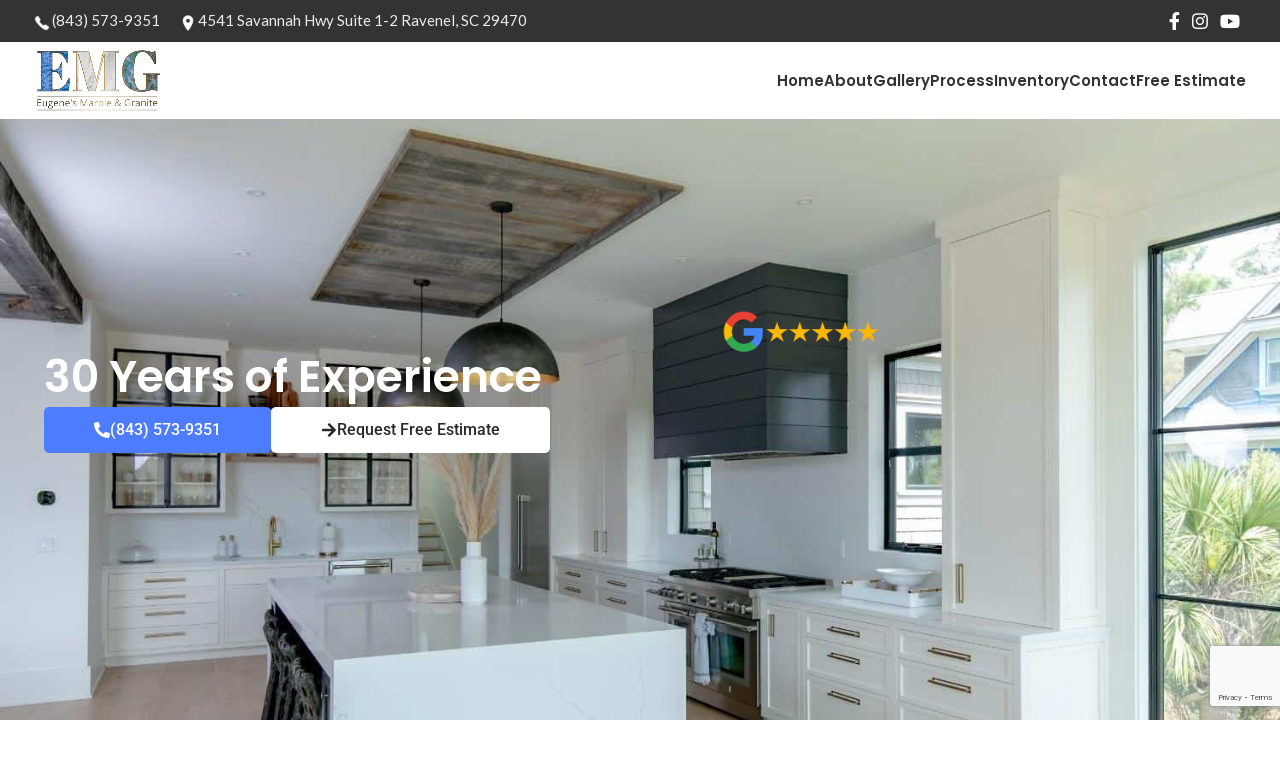

--- FILE ---
content_type: text/html; charset=UTF-8
request_url: https://granite-marble-tops.com/
body_size: 36449
content:
<!DOCTYPE html>
<html lang="en-US">
<head>
<meta name="google-site-verification" content="VBlDRSQkfXzkn37F0fgkQZFr8EeilIJGIboMAoxoNLs" />
<meta charset="UTF-8">
<link rel="profile" href="https://gmpg.org/xfn/11">
<link rel="pingback" href="https://granite-marble-tops.com/xmlrpc.php">
<meta name='robots' content='index, follow, max-image-preview:large, max-snippet:-1, max-video-preview:-1' />
<script data-no-defer="1" data-ezscrex="false" data-cfasync="false" data-pagespeed-no-defer data-cookieconsent="ignore">
var ctPublicFunctions = {"_ajax_nonce":"644b025a33","_rest_nonce":"fa3e06f8c7","_ajax_url":"\/wp-admin\/admin-ajax.php","_rest_url":"https:\/\/granite-marble-tops.com\/wp-json\/","data__cookies_type":"native","data__ajax_type":"rest","data__bot_detector_enabled":0,"data__frontend_data_log_enabled":1,"cookiePrefix":"","wprocket_detected":false,"host_url":"granite-marble-tops.com","text__ee_click_to_select":"Click to select the whole data","text__ee_original_email":"The complete one is","text__ee_got_it":"Got it","text__ee_blocked":"Blocked","text__ee_cannot_connect":"Cannot connect","text__ee_cannot_decode":"Can not decode email. Unknown reason","text__ee_email_decoder":"CleanTalk email decoder","text__ee_wait_for_decoding":"The magic is on the way!","text__ee_decoding_process":"Please wait a few seconds while we decode the contact data."}
</script>
<script data-no-defer="1" data-ezscrex="false" data-cfasync="false" data-pagespeed-no-defer data-cookieconsent="ignore">
var ctPublic = {"_ajax_nonce":"644b025a33","settings__forms__check_internal":"1","settings__forms__check_external":"0","settings__forms__force_protection":0,"settings__forms__search_test":"1","settings__forms__wc_add_to_cart":0,"settings__data__bot_detector_enabled":0,"settings__sfw__anti_crawler":0,"blog_home":"https:\/\/granite-marble-tops.com\/","pixel__setting":"0","pixel__enabled":false,"pixel__url":null,"data__email_check_before_post":1,"data__email_check_exist_post":0,"data__cookies_type":"native","data__key_is_ok":true,"data__visible_fields_required":true,"wl_brandname":"Anti-Spam by CleanTalk","wl_brandname_short":"CleanTalk","ct_checkjs_key":"ba9c5bc92761c91169bdf002324f5068f82ffdbe00364b835aafbc718939c5c6","emailEncoderPassKey":"4b2f515d53a89401223992e4f9d696a9","bot_detector_forms_excluded":"W10=","advancedCacheExists":false,"varnishCacheExists":false,"wc_ajax_add_to_cart":true}
</script>
<!-- This site is optimized with the Yoast SEO plugin v26.8 - https://yoast.com/product/yoast-seo-wordpress/ -->
<title>Eugene&#039;s Marble &amp; Granite: New Countertops in Charleston, SC</title>
<meta name="description" content="With wide selection of granite, quartz, marble, corian, porcelain, and quartzite, we provide full services for countertops install in Charleston, SC." />
<link rel="canonical" href="https://granite-marble-tops.com/" />
<meta property="og:locale" content="en_US" />
<meta property="og:type" content="website" />
<meta property="og:title" content="Eugene&#039;s Marble &amp; Granite: New Countertops in Charleston, SC" />
<meta property="og:description" content="With wide selection of granite, quartz, marble, corian, porcelain, and quartzite, we provide full services for countertops install in Charleston, SC." />
<meta property="og:url" content="https://granite-marble-tops.com/" />
<meta property="og:site_name" content="Eugene&#039;s Marble &amp; Granite" />
<meta property="article:modified_time" content="2025-12-02T20:47:12+00:00" />
<meta property="og:image" content="https://granite-marble-tops.com/wp-content/uploads/2022/01/2021-quartz-countertops-charleston.png" />
<meta property="og:image:width" content="994" />
<meta property="og:image:height" content="492" />
<meta property="og:image:type" content="image/png" />
<meta name="twitter:card" content="summary_large_image" />
<script type="application/ld+json" class="yoast-schema-graph">{"@context":"https://schema.org","@graph":[{"@type":"WebPage","@id":"https://granite-marble-tops.com/","url":"https://granite-marble-tops.com/","name":"Eugene's Marble & Granite: New Countertops in Charleston, SC","isPartOf":{"@id":"https://granite-marble-tops.com/#website"},"about":{"@id":"https://granite-marble-tops.com/#organization"},"primaryImageOfPage":{"@id":"https://granite-marble-tops.com/#primaryimage"},"image":{"@id":"https://granite-marble-tops.com/#primaryimage"},"thumbnailUrl":"https://granite-marble-tops.com/wp-content/uploads/2022/01/2021-quartz-countertops-charleston.png","datePublished":"2024-12-31T06:33:21+00:00","dateModified":"2025-12-02T20:47:12+00:00","description":"With wide selection of granite, quartz, marble, corian, porcelain, and quartzite, we provide full services for countertops install in Charleston, SC.","breadcrumb":{"@id":"https://granite-marble-tops.com/#breadcrumb"},"inLanguage":"en-US","potentialAction":[{"@type":"ReadAction","target":["https://granite-marble-tops.com/"]}]},{"@type":"ImageObject","inLanguage":"en-US","@id":"https://granite-marble-tops.com/#primaryimage","url":"https://granite-marble-tops.com/wp-content/uploads/2022/01/2021-quartz-countertops-charleston.png","contentUrl":"https://granite-marble-tops.com/wp-content/uploads/2022/01/2021-quartz-countertops-charleston.png","width":994,"height":492,"caption":"quartz countertops colors"},{"@type":"BreadcrumbList","@id":"https://granite-marble-tops.com/#breadcrumb","itemListElement":[{"@type":"ListItem","position":1,"name":"Home"}]},{"@type":"WebSite","@id":"https://granite-marble-tops.com/#website","url":"https://granite-marble-tops.com/","name":"Eugene's Marble & Granite","description":"Countertops Charleston","publisher":{"@id":"https://granite-marble-tops.com/#organization"},"alternateName":"Countertops","potentialAction":[{"@type":"SearchAction","target":{"@type":"EntryPoint","urlTemplate":"https://granite-marble-tops.com/?s={search_term_string}"},"query-input":{"@type":"PropertyValueSpecification","valueRequired":true,"valueName":"search_term_string"}}],"inLanguage":"en-US"},{"@type":"Organization","@id":"https://granite-marble-tops.com/#organization","name":"Eugene's Marble & Granite","url":"https://granite-marble-tops.com/","logo":{"@type":"ImageObject","inLanguage":"en-US","@id":"https://granite-marble-tops.com/#/schema/logo/image/","url":"https://granite-marble-tops.com/wp-content/uploads/2025/01/logo.png","contentUrl":"https://granite-marble-tops.com/wp-content/uploads/2025/01/logo.png","width":482,"height":253,"caption":"Eugene's Marble & Granite"},"image":{"@id":"https://granite-marble-tops.com/#/schema/logo/image/"}}]}</script>
<!-- / Yoast SEO plugin. -->
<link rel='dns-prefetch' href='//granite-marble-tops.com' />
<link rel='dns-prefetch' href='//fonts.googleapis.com' />
<link rel="alternate" type="application/rss+xml" title="Eugene&#039;s Marble &amp; Granite &raquo; Feed" href="https://granite-marble-tops.com/feed/" />
<link rel="alternate" type="application/rss+xml" title="Eugene&#039;s Marble &amp; Granite &raquo; Comments Feed" href="https://granite-marble-tops.com/comments/feed/" />
<link rel="alternate" title="oEmbed (JSON)" type="application/json+oembed" href="https://granite-marble-tops.com/wp-json/oembed/1.0/embed?url=https%3A%2F%2Fgranite-marble-tops.com%2F" />
<link rel="alternate" title="oEmbed (XML)" type="text/xml+oembed" href="https://granite-marble-tops.com/wp-json/oembed/1.0/embed?url=https%3A%2F%2Fgranite-marble-tops.com%2F&#038;format=xml" />
<style id='wp-img-auto-sizes-contain-inline-css' type='text/css'>
img:is([sizes=auto i],[sizes^="auto," i]){contain-intrinsic-size:3000px 1500px}
/*# sourceURL=wp-img-auto-sizes-contain-inline-css */
</style>
<style id='classic-theme-styles-inline-css' type='text/css'>
/*! This file is auto-generated */
.wp-block-button__link{color:#fff;background-color:#32373c;border-radius:9999px;box-shadow:none;text-decoration:none;padding:calc(.667em + 2px) calc(1.333em + 2px);font-size:1.125em}.wp-block-file__button{background:#32373c;color:#fff;text-decoration:none}
/*# sourceURL=/wp-includes/css/classic-themes.min.css */
</style>
<style id='safe-svg-svg-icon-style-inline-css' type='text/css'>
.safe-svg-cover{text-align:center}.safe-svg-cover .safe-svg-inside{display:inline-block;max-width:100%}.safe-svg-cover svg{fill:currentColor;height:100%;max-height:100%;max-width:100%;width:100%}
/*# sourceURL=https://granite-marble-tops.com/wp-content/plugins/safe-svg/dist/safe-svg-block-frontend.css */
</style>
<style id='global-styles-inline-css' type='text/css'>
:root{--wp--preset--aspect-ratio--square: 1;--wp--preset--aspect-ratio--4-3: 4/3;--wp--preset--aspect-ratio--3-4: 3/4;--wp--preset--aspect-ratio--3-2: 3/2;--wp--preset--aspect-ratio--2-3: 2/3;--wp--preset--aspect-ratio--16-9: 16/9;--wp--preset--aspect-ratio--9-16: 9/16;--wp--preset--color--black: #000000;--wp--preset--color--cyan-bluish-gray: #abb8c3;--wp--preset--color--white: #ffffff;--wp--preset--color--pale-pink: #f78da7;--wp--preset--color--vivid-red: #cf2e2e;--wp--preset--color--luminous-vivid-orange: #ff6900;--wp--preset--color--luminous-vivid-amber: #fcb900;--wp--preset--color--light-green-cyan: #7bdcb5;--wp--preset--color--vivid-green-cyan: #00d084;--wp--preset--color--pale-cyan-blue: #8ed1fc;--wp--preset--color--vivid-cyan-blue: #0693e3;--wp--preset--color--vivid-purple: #9b51e0;--wp--preset--gradient--vivid-cyan-blue-to-vivid-purple: linear-gradient(135deg,rgb(6,147,227) 0%,rgb(155,81,224) 100%);--wp--preset--gradient--light-green-cyan-to-vivid-green-cyan: linear-gradient(135deg,rgb(122,220,180) 0%,rgb(0,208,130) 100%);--wp--preset--gradient--luminous-vivid-amber-to-luminous-vivid-orange: linear-gradient(135deg,rgb(252,185,0) 0%,rgb(255,105,0) 100%);--wp--preset--gradient--luminous-vivid-orange-to-vivid-red: linear-gradient(135deg,rgb(255,105,0) 0%,rgb(207,46,46) 100%);--wp--preset--gradient--very-light-gray-to-cyan-bluish-gray: linear-gradient(135deg,rgb(238,238,238) 0%,rgb(169,184,195) 100%);--wp--preset--gradient--cool-to-warm-spectrum: linear-gradient(135deg,rgb(74,234,220) 0%,rgb(151,120,209) 20%,rgb(207,42,186) 40%,rgb(238,44,130) 60%,rgb(251,105,98) 80%,rgb(254,248,76) 100%);--wp--preset--gradient--blush-light-purple: linear-gradient(135deg,rgb(255,206,236) 0%,rgb(152,150,240) 100%);--wp--preset--gradient--blush-bordeaux: linear-gradient(135deg,rgb(254,205,165) 0%,rgb(254,45,45) 50%,rgb(107,0,62) 100%);--wp--preset--gradient--luminous-dusk: linear-gradient(135deg,rgb(255,203,112) 0%,rgb(199,81,192) 50%,rgb(65,88,208) 100%);--wp--preset--gradient--pale-ocean: linear-gradient(135deg,rgb(255,245,203) 0%,rgb(182,227,212) 50%,rgb(51,167,181) 100%);--wp--preset--gradient--electric-grass: linear-gradient(135deg,rgb(202,248,128) 0%,rgb(113,206,126) 100%);--wp--preset--gradient--midnight: linear-gradient(135deg,rgb(2,3,129) 0%,rgb(40,116,252) 100%);--wp--preset--font-size--small: 13px;--wp--preset--font-size--medium: 20px;--wp--preset--font-size--large: 36px;--wp--preset--font-size--x-large: 42px;--wp--preset--spacing--20: 0.44rem;--wp--preset--spacing--30: 0.67rem;--wp--preset--spacing--40: 1rem;--wp--preset--spacing--50: 1.5rem;--wp--preset--spacing--60: 2.25rem;--wp--preset--spacing--70: 3.38rem;--wp--preset--spacing--80: 5.06rem;--wp--preset--shadow--natural: 6px 6px 9px rgba(0, 0, 0, 0.2);--wp--preset--shadow--deep: 12px 12px 50px rgba(0, 0, 0, 0.4);--wp--preset--shadow--sharp: 6px 6px 0px rgba(0, 0, 0, 0.2);--wp--preset--shadow--outlined: 6px 6px 0px -3px rgb(255, 255, 255), 6px 6px rgb(0, 0, 0);--wp--preset--shadow--crisp: 6px 6px 0px rgb(0, 0, 0);}:where(.is-layout-flex){gap: 0.5em;}:where(.is-layout-grid){gap: 0.5em;}body .is-layout-flex{display: flex;}.is-layout-flex{flex-wrap: wrap;align-items: center;}.is-layout-flex > :is(*, div){margin: 0;}body .is-layout-grid{display: grid;}.is-layout-grid > :is(*, div){margin: 0;}:where(.wp-block-columns.is-layout-flex){gap: 2em;}:where(.wp-block-columns.is-layout-grid){gap: 2em;}:where(.wp-block-post-template.is-layout-flex){gap: 1.25em;}:where(.wp-block-post-template.is-layout-grid){gap: 1.25em;}.has-black-color{color: var(--wp--preset--color--black) !important;}.has-cyan-bluish-gray-color{color: var(--wp--preset--color--cyan-bluish-gray) !important;}.has-white-color{color: var(--wp--preset--color--white) !important;}.has-pale-pink-color{color: var(--wp--preset--color--pale-pink) !important;}.has-vivid-red-color{color: var(--wp--preset--color--vivid-red) !important;}.has-luminous-vivid-orange-color{color: var(--wp--preset--color--luminous-vivid-orange) !important;}.has-luminous-vivid-amber-color{color: var(--wp--preset--color--luminous-vivid-amber) !important;}.has-light-green-cyan-color{color: var(--wp--preset--color--light-green-cyan) !important;}.has-vivid-green-cyan-color{color: var(--wp--preset--color--vivid-green-cyan) !important;}.has-pale-cyan-blue-color{color: var(--wp--preset--color--pale-cyan-blue) !important;}.has-vivid-cyan-blue-color{color: var(--wp--preset--color--vivid-cyan-blue) !important;}.has-vivid-purple-color{color: var(--wp--preset--color--vivid-purple) !important;}.has-black-background-color{background-color: var(--wp--preset--color--black) !important;}.has-cyan-bluish-gray-background-color{background-color: var(--wp--preset--color--cyan-bluish-gray) !important;}.has-white-background-color{background-color: var(--wp--preset--color--white) !important;}.has-pale-pink-background-color{background-color: var(--wp--preset--color--pale-pink) !important;}.has-vivid-red-background-color{background-color: var(--wp--preset--color--vivid-red) !important;}.has-luminous-vivid-orange-background-color{background-color: var(--wp--preset--color--luminous-vivid-orange) !important;}.has-luminous-vivid-amber-background-color{background-color: var(--wp--preset--color--luminous-vivid-amber) !important;}.has-light-green-cyan-background-color{background-color: var(--wp--preset--color--light-green-cyan) !important;}.has-vivid-green-cyan-background-color{background-color: var(--wp--preset--color--vivid-green-cyan) !important;}.has-pale-cyan-blue-background-color{background-color: var(--wp--preset--color--pale-cyan-blue) !important;}.has-vivid-cyan-blue-background-color{background-color: var(--wp--preset--color--vivid-cyan-blue) !important;}.has-vivid-purple-background-color{background-color: var(--wp--preset--color--vivid-purple) !important;}.has-black-border-color{border-color: var(--wp--preset--color--black) !important;}.has-cyan-bluish-gray-border-color{border-color: var(--wp--preset--color--cyan-bluish-gray) !important;}.has-white-border-color{border-color: var(--wp--preset--color--white) !important;}.has-pale-pink-border-color{border-color: var(--wp--preset--color--pale-pink) !important;}.has-vivid-red-border-color{border-color: var(--wp--preset--color--vivid-red) !important;}.has-luminous-vivid-orange-border-color{border-color: var(--wp--preset--color--luminous-vivid-orange) !important;}.has-luminous-vivid-amber-border-color{border-color: var(--wp--preset--color--luminous-vivid-amber) !important;}.has-light-green-cyan-border-color{border-color: var(--wp--preset--color--light-green-cyan) !important;}.has-vivid-green-cyan-border-color{border-color: var(--wp--preset--color--vivid-green-cyan) !important;}.has-pale-cyan-blue-border-color{border-color: var(--wp--preset--color--pale-cyan-blue) !important;}.has-vivid-cyan-blue-border-color{border-color: var(--wp--preset--color--vivid-cyan-blue) !important;}.has-vivid-purple-border-color{border-color: var(--wp--preset--color--vivid-purple) !important;}.has-vivid-cyan-blue-to-vivid-purple-gradient-background{background: var(--wp--preset--gradient--vivid-cyan-blue-to-vivid-purple) !important;}.has-light-green-cyan-to-vivid-green-cyan-gradient-background{background: var(--wp--preset--gradient--light-green-cyan-to-vivid-green-cyan) !important;}.has-luminous-vivid-amber-to-luminous-vivid-orange-gradient-background{background: var(--wp--preset--gradient--luminous-vivid-amber-to-luminous-vivid-orange) !important;}.has-luminous-vivid-orange-to-vivid-red-gradient-background{background: var(--wp--preset--gradient--luminous-vivid-orange-to-vivid-red) !important;}.has-very-light-gray-to-cyan-bluish-gray-gradient-background{background: var(--wp--preset--gradient--very-light-gray-to-cyan-bluish-gray) !important;}.has-cool-to-warm-spectrum-gradient-background{background: var(--wp--preset--gradient--cool-to-warm-spectrum) !important;}.has-blush-light-purple-gradient-background{background: var(--wp--preset--gradient--blush-light-purple) !important;}.has-blush-bordeaux-gradient-background{background: var(--wp--preset--gradient--blush-bordeaux) !important;}.has-luminous-dusk-gradient-background{background: var(--wp--preset--gradient--luminous-dusk) !important;}.has-pale-ocean-gradient-background{background: var(--wp--preset--gradient--pale-ocean) !important;}.has-electric-grass-gradient-background{background: var(--wp--preset--gradient--electric-grass) !important;}.has-midnight-gradient-background{background: var(--wp--preset--gradient--midnight) !important;}.has-small-font-size{font-size: var(--wp--preset--font-size--small) !important;}.has-medium-font-size{font-size: var(--wp--preset--font-size--medium) !important;}.has-large-font-size{font-size: var(--wp--preset--font-size--large) !important;}.has-x-large-font-size{font-size: var(--wp--preset--font-size--x-large) !important;}
:where(.wp-block-post-template.is-layout-flex){gap: 1.25em;}:where(.wp-block-post-template.is-layout-grid){gap: 1.25em;}
:where(.wp-block-term-template.is-layout-flex){gap: 1.25em;}:where(.wp-block-term-template.is-layout-grid){gap: 1.25em;}
:where(.wp-block-columns.is-layout-flex){gap: 2em;}:where(.wp-block-columns.is-layout-grid){gap: 2em;}
:root :where(.wp-block-pullquote){font-size: 1.5em;line-height: 1.6;}
/*# sourceURL=global-styles-inline-css */
</style>
<!-- <link rel='stylesheet' id='dashicons-css' href='https://granite-marble-tops.com/wp-includes/css/dashicons.min.css?ver=6.9' type='text/css' media='all' /> -->
<!-- <link rel='stylesheet' id='admin-bar-css' href='https://granite-marble-tops.com/wp-includes/css/admin-bar.min.css?ver=6.9' type='text/css' media='all' /> -->
<link rel="stylesheet" type="text/css" href="//granite-marble-tops.com/wp-content/cache/wpfc-minified/m9lglrj0/9wv0h.css" media="all"/>
<style id='admin-bar-inline-css' type='text/css'>
/* Hide CanvasJS credits for P404 charts specifically */
#p404RedirectChart .canvasjs-chart-credit {
display: none !important;
}
#p404RedirectChart canvas {
border-radius: 6px;
}
.p404-redirect-adminbar-weekly-title {
font-weight: bold;
font-size: 14px;
color: #fff;
margin-bottom: 6px;
}
#wpadminbar #wp-admin-bar-p404_free_top_button .ab-icon:before {
content: "\f103";
color: #dc3545;
top: 3px;
}
#wp-admin-bar-p404_free_top_button .ab-item {
min-width: 80px !important;
padding: 0px !important;
}
/* Ensure proper positioning and z-index for P404 dropdown */
.p404-redirect-adminbar-dropdown-wrap { 
min-width: 0; 
padding: 0;
position: static !important;
}
#wpadminbar #wp-admin-bar-p404_free_top_button_dropdown {
position: static !important;
}
#wpadminbar #wp-admin-bar-p404_free_top_button_dropdown .ab-item {
padding: 0 !important;
margin: 0 !important;
}
.p404-redirect-dropdown-container {
min-width: 340px;
padding: 18px 18px 12px 18px;
background: #23282d !important;
color: #fff;
border-radius: 12px;
box-shadow: 0 8px 32px rgba(0,0,0,0.25);
margin-top: 10px;
position: relative !important;
z-index: 999999 !important;
display: block !important;
border: 1px solid #444;
}
/* Ensure P404 dropdown appears on hover */
#wpadminbar #wp-admin-bar-p404_free_top_button .p404-redirect-dropdown-container { 
display: none !important;
}
#wpadminbar #wp-admin-bar-p404_free_top_button:hover .p404-redirect-dropdown-container { 
display: block !important;
}
#wpadminbar #wp-admin-bar-p404_free_top_button:hover #wp-admin-bar-p404_free_top_button_dropdown .p404-redirect-dropdown-container {
display: block !important;
}
.p404-redirect-card {
background: #2c3338;
border-radius: 8px;
padding: 18px 18px 12px 18px;
box-shadow: 0 2px 8px rgba(0,0,0,0.07);
display: flex;
flex-direction: column;
align-items: flex-start;
border: 1px solid #444;
}
.p404-redirect-btn {
display: inline-block;
background: #dc3545;
color: #fff !important;
font-weight: bold;
padding: 5px 22px;
border-radius: 8px;
text-decoration: none;
font-size: 17px;
transition: background 0.2s, box-shadow 0.2s;
margin-top: 8px;
box-shadow: 0 2px 8px rgba(220,53,69,0.15);
text-align: center;
line-height: 1.6;
}
.p404-redirect-btn:hover {
background: #c82333;
color: #fff !important;
box-shadow: 0 4px 16px rgba(220,53,69,0.25);
}
/* Prevent conflicts with other admin bar dropdowns */
#wpadminbar .ab-top-menu > li:hover > .ab-item,
#wpadminbar .ab-top-menu > li.hover > .ab-item {
z-index: auto;
}
#wpadminbar #wp-admin-bar-p404_free_top_button:hover > .ab-item {
z-index: 999998 !important;
}
/*# sourceURL=admin-bar-inline-css */
</style>
<!-- <link rel='stylesheet' id='cleantalk-public-css-css' href='https://granite-marble-tops.com/wp-content/plugins/cleantalk-spam-protect/css/cleantalk-public.min.css?ver=6.71.1_1769541408' type='text/css' media='all' /> -->
<!-- <link rel='stylesheet' id='cleantalk-email-decoder-css-css' href='https://granite-marble-tops.com/wp-content/plugins/cleantalk-spam-protect/css/cleantalk-email-decoder.min.css?ver=6.71.1_1769541408' type='text/css' media='all' /> -->
<!-- <link rel='stylesheet' id='sr7css-css' href='//granite-marble-tops.com/wp-content/plugins/revslider/public/css/sr7.css?ver=6.7.24' type='text/css' media='all' /> -->
<link rel="stylesheet" type="text/css" href="//granite-marble-tops.com/wp-content/cache/wpfc-minified/qkvgpse8/9wv0h.css" media="all"/>
<style id='woocommerce-inline-inline-css' type='text/css'>
.woocommerce form .form-row .required { visibility: visible; }
/*# sourceURL=woocommerce-inline-inline-css */
</style>
<!-- <link rel='stylesheet' id='elementor-frontend-css' href='https://granite-marble-tops.com/wp-content/plugins/elementor/assets/css/frontend.min.css?ver=3.34.3' type='text/css' media='all' /> -->
<link rel="stylesheet" type="text/css" href="//granite-marble-tops.com/wp-content/cache/wpfc-minified/2m9fy3z1/9wv0h.css" media="all"/>
<link rel='stylesheet' id='elementor-post-2356-css' href='https://granite-marble-tops.com/wp-content/uploads/elementor/css/post-2356.css?ver=1769541468' type='text/css' media='all' />
<!-- <link rel='stylesheet' id='widget-image-css' href='https://granite-marble-tops.com/wp-content/plugins/elementor/assets/css/widget-image.min.css?ver=3.34.3' type='text/css' media='all' /> -->
<!-- <link rel='stylesheet' id='widget-heading-css' href='https://granite-marble-tops.com/wp-content/plugins/elementor/assets/css/widget-heading.min.css?ver=3.34.3' type='text/css' media='all' /> -->
<!-- <link rel='stylesheet' id='e-animation-push-css' href='https://granite-marble-tops.com/wp-content/plugins/elementor/assets/lib/animations/styles/e-animation-push.min.css?ver=3.34.3' type='text/css' media='all' /> -->
<!-- <link rel='stylesheet' id='widget-icon-list-css' href='https://granite-marble-tops.com/wp-content/plugins/elementor/assets/css/widget-icon-list.min.css?ver=3.34.3' type='text/css' media='all' /> -->
<link rel="stylesheet" type="text/css" href="//granite-marble-tops.com/wp-content/cache/wpfc-minified/8vbruod0/9wv0h.css" media="all"/>
<link rel='stylesheet' id='elementor-post-2364-css' href='https://granite-marble-tops.com/wp-content/uploads/elementor/css/post-2364.css?ver=1769541469' type='text/css' media='all' />
<!-- <link rel='stylesheet' id='bootstrap-css' href='https://granite-marble-tops.com/wp-content/themes/woodmart/css/bootstrap-light.min.css?ver=7.3.1' type='text/css' media='all' /> -->
<!-- <link rel='stylesheet' id='woodmart-style-css' href='https://granite-marble-tops.com/wp-content/themes/woodmart/css/parts/base.min.css?ver=7.3.1' type='text/css' media='all' /> -->
<!-- <link rel='stylesheet' id='wd-wp-gutenberg-css' href='https://granite-marble-tops.com/wp-content/themes/woodmart/css/parts/wp-gutenberg.min.css?ver=7.3.1' type='text/css' media='all' /> -->
<!-- <link rel='stylesheet' id='wd-wpcf7-css' href='https://granite-marble-tops.com/wp-content/themes/woodmart/css/parts/int-wpcf7.min.css?ver=7.3.1' type='text/css' media='all' /> -->
<!-- <link rel='stylesheet' id='wd-revolution-slider-css' href='https://granite-marble-tops.com/wp-content/themes/woodmart/css/parts/int-rev-slider.min.css?ver=7.3.1' type='text/css' media='all' /> -->
<!-- <link rel='stylesheet' id='wd-elementor-base-css' href='https://granite-marble-tops.com/wp-content/themes/woodmart/css/parts/int-elem-base.min.css?ver=7.3.1' type='text/css' media='all' /> -->
<!-- <link rel='stylesheet' id='wd-woocommerce-base-css' href='https://granite-marble-tops.com/wp-content/themes/woodmart/css/parts/woocommerce-base.min.css?ver=7.3.1' type='text/css' media='all' /> -->
<!-- <link rel='stylesheet' id='wd-mod-star-rating-css' href='https://granite-marble-tops.com/wp-content/themes/woodmart/css/parts/mod-star-rating.min.css?ver=7.3.1' type='text/css' media='all' /> -->
<!-- <link rel='stylesheet' id='wd-woo-el-track-order-css' href='https://granite-marble-tops.com/wp-content/themes/woodmart/css/parts/woo-el-track-order.min.css?ver=7.3.1' type='text/css' media='all' /> -->
<!-- <link rel='stylesheet' id='wd-woo-gutenberg-css' href='https://granite-marble-tops.com/wp-content/themes/woodmart/css/parts/woo-gutenberg.min.css?ver=7.3.1' type='text/css' media='all' /> -->
<!-- <link rel='stylesheet' id='child-style-css' href='https://granite-marble-tops.com/wp-content/themes/woodmart-child/style.css?ver=7.3.1' type='text/css' media='all' /> -->
<!-- <link rel='stylesheet' id='wd-header-base-css' href='https://granite-marble-tops.com/wp-content/themes/woodmart/css/parts/header-base.min.css?ver=7.3.1' type='text/css' media='all' /> -->
<!-- <link rel='stylesheet' id='wd-mod-tools-css' href='https://granite-marble-tops.com/wp-content/themes/woodmart/css/parts/mod-tools.min.css?ver=7.3.1' type='text/css' media='all' /> -->
<!-- <link rel='stylesheet' id='wd-header-elements-base-css' href='https://granite-marble-tops.com/wp-content/themes/woodmart/css/parts/header-el-base.min.css?ver=7.3.1' type='text/css' media='all' /> -->
<!-- <link rel='stylesheet' id='wd-social-icons-css' href='https://granite-marble-tops.com/wp-content/themes/woodmart/css/parts/el-social-icons.min.css?ver=7.3.1' type='text/css' media='all' /> -->
<!-- <link rel='stylesheet' id='wd-section-title-css' href='https://granite-marble-tops.com/wp-content/themes/woodmart/css/parts/el-section-title.min.css?ver=7.3.1' type='text/css' media='all' /> -->
<!-- <link rel='stylesheet' id='wd-el-video-css' href='https://granite-marble-tops.com/wp-content/themes/woodmart/css/parts/el-video.min.css?ver=7.3.1' type='text/css' media='all' /> -->
<!-- <link rel='stylesheet' id='wd-info-box-css' href='https://granite-marble-tops.com/wp-content/themes/woodmart/css/parts/el-info-box.min.css?ver=7.3.1' type='text/css' media='all' /> -->
<!-- <link rel='stylesheet' id='wd-widget-collapse-css' href='https://granite-marble-tops.com/wp-content/themes/woodmart/css/parts/opt-widget-collapse.min.css?ver=7.3.1' type='text/css' media='all' /> -->
<!-- <link rel='stylesheet' id='wd-footer-base-css' href='https://granite-marble-tops.com/wp-content/themes/woodmart/css/parts/footer-base.min.css?ver=7.3.1' type='text/css' media='all' /> -->
<!-- <link rel='stylesheet' id='wd-text-block-css' href='https://granite-marble-tops.com/wp-content/themes/woodmart/css/parts/el-text-block.min.css?ver=7.3.1' type='text/css' media='all' /> -->
<!-- <link rel='stylesheet' id='wd-scroll-top-css' href='https://granite-marble-tops.com/wp-content/themes/woodmart/css/parts/opt-scrolltotop.min.css?ver=7.3.1' type='text/css' media='all' /> -->
<link rel="stylesheet" type="text/css" href="//granite-marble-tops.com/wp-content/cache/wpfc-minified/6x04j7z3/9wv0h.css" media="all"/>
<link rel='stylesheet' id='xts-google-fonts-css' href='https://fonts.googleapis.com/css?family=Lato%3A400%2C700%7CPoppins%3A400%2C600%2C500&#038;ver=7.3.1' type='text/css' media='all' />
<!-- <link rel='stylesheet' id='elementor-gf-local-roboto-css' href='https://granite-marble-tops.com/wp-content/uploads/elementor/google-fonts/css/roboto.css?ver=1743614763' type='text/css' media='all' /> -->
<!-- <link rel='stylesheet' id='elementor-gf-local-robotoslab-css' href='https://granite-marble-tops.com/wp-content/uploads/elementor/google-fonts/css/robotoslab.css?ver=1743614764' type='text/css' media='all' /> -->
<link rel="stylesheet" type="text/css" href="//granite-marble-tops.com/wp-content/cache/wpfc-minified/g5104a8k/9wv0h.css" media="all"/>
<script src='//granite-marble-tops.com/wp-content/cache/wpfc-minified/7v24r0qv/9wv0h.js' type="text/javascript"></script>
<!-- <script type="text/javascript" src="https://granite-marble-tops.com/wp-content/plugins/cleantalk-spam-protect/js/apbct-public-bundle_int-protection_gathering.min.js?ver=6.71.1_1769541408" id="apbct-public-bundle_int-protection_gathering.min-js-js"></script> -->
<!-- <script type="text/javascript" src="//granite-marble-tops.com/wp-content/plugins/revslider/public/js/libs/tptools.js?ver=6.7.24" id="tp-tools-js" async="async" data-wp-strategy="async"></script> -->
<!-- <script type="text/javascript" src="//granite-marble-tops.com/wp-content/plugins/revslider/public/js/sr7.js?ver=6.7.24" id="sr7-js" async="async" data-wp-strategy="async"></script> -->
<!-- <script type="text/javascript" src="https://granite-marble-tops.com/wp-includes/js/jquery/jquery.min.js?ver=3.7.1" id="jquery-core-js"></script> -->
<!-- <script type="text/javascript" src="https://granite-marble-tops.com/wp-includes/js/jquery/jquery-migrate.min.js?ver=3.4.1" id="jquery-migrate-js"></script> -->
<!-- <script type="text/javascript" src="https://granite-marble-tops.com/wp-content/plugins/woocommerce/assets/js/jquery-blockui/jquery.blockUI.min.js?ver=2.7.0-wc.10.4.3" id="wc-jquery-blockui-js" defer="defer" data-wp-strategy="defer"></script> -->
<script type="text/javascript" id="wc-add-to-cart-js-extra">
/* <![CDATA[ */
var wc_add_to_cart_params = {"ajax_url":"/wp-admin/admin-ajax.php","wc_ajax_url":"/?wc-ajax=%%endpoint%%","i18n_view_cart":"View cart","cart_url":"https://granite-marble-tops.com/cart/","is_cart":"","cart_redirect_after_add":"no"};
//# sourceURL=wc-add-to-cart-js-extra
/* ]]> */
</script>
<script src='//granite-marble-tops.com/wp-content/cache/wpfc-minified/7zjldnc9/9wv0h.js' type="text/javascript"></script>
<!-- <script type="text/javascript" src="https://granite-marble-tops.com/wp-content/plugins/woocommerce/assets/js/frontend/add-to-cart.min.js?ver=10.4.3" id="wc-add-to-cart-js" defer="defer" data-wp-strategy="defer"></script> -->
<!-- <script type="text/javascript" src="https://granite-marble-tops.com/wp-content/plugins/woocommerce/assets/js/js-cookie/js.cookie.min.js?ver=2.1.4-wc.10.4.3" id="wc-js-cookie-js" defer="defer" data-wp-strategy="defer"></script> -->
<script type="text/javascript" id="woocommerce-js-extra">
/* <![CDATA[ */
var woocommerce_params = {"ajax_url":"/wp-admin/admin-ajax.php","wc_ajax_url":"/?wc-ajax=%%endpoint%%","i18n_password_show":"Show password","i18n_password_hide":"Hide password"};
//# sourceURL=woocommerce-js-extra
/* ]]> */
</script>
<script src='//granite-marble-tops.com/wp-content/cache/wpfc-minified/fs1ei07i/9wv0h.js' type="text/javascript"></script>
<!-- <script type="text/javascript" src="https://granite-marble-tops.com/wp-content/plugins/woocommerce/assets/js/frontend/woocommerce.min.js?ver=10.4.3" id="woocommerce-js" defer="defer" data-wp-strategy="defer"></script> -->
<!-- <script type="text/javascript" src="https://granite-marble-tops.com/wp-content/themes/woodmart/js/libs/device.min.js?ver=7.3.1" id="wd-device-library-js"></script> -->
<!-- <script type="text/javascript" src="https://granite-marble-tops.com/wp-content/themes/woodmart/js/scripts/global/scrollBar.min.js?ver=7.3.1" id="wd-scrollbar-js"></script> -->
<link rel="EditURI" type="application/rsd+xml" title="RSD" href="https://granite-marble-tops.com/xmlrpc.php?rsd" />
<link rel='shortlink' href='https://granite-marble-tops.com/' />
<meta name="ti-site-data" content="[base64]" />					<meta name="viewport" content="width=device-width, initial-scale=1.0, maximum-scale=1.0, user-scalable=no">
<noscript><style>.woocommerce-product-gallery{ opacity: 1 !important; }</style></noscript>
<meta name="generator" content="Elementor 3.34.3; features: e_font_icon_svg, additional_custom_breakpoints; settings: css_print_method-external, google_font-enabled, font_display-swap">
<style>
.e-con.e-parent:nth-of-type(n+4):not(.e-lazyloaded):not(.e-no-lazyload),
.e-con.e-parent:nth-of-type(n+4):not(.e-lazyloaded):not(.e-no-lazyload) * {
background-image: none !important;
}
@media screen and (max-height: 1024px) {
.e-con.e-parent:nth-of-type(n+3):not(.e-lazyloaded):not(.e-no-lazyload),
.e-con.e-parent:nth-of-type(n+3):not(.e-lazyloaded):not(.e-no-lazyload) * {
background-image: none !important;
}
}
@media screen and (max-height: 640px) {
.e-con.e-parent:nth-of-type(n+2):not(.e-lazyloaded):not(.e-no-lazyload),
.e-con.e-parent:nth-of-type(n+2):not(.e-lazyloaded):not(.e-no-lazyload) * {
background-image: none !important;
}
}
</style>
<style>.removed_link, a.removed_link {
text-decoration: line-through;
}</style><script>document.addEventListener('DOMContentLoaded', function () {
// Select all "Read More" buttons
const buttons = document.querySelectorAll('.read-more-btn');
buttons.forEach(button => {
button.addEventListener('click', function () {
// Get the previous sibling span that contains the hidden content
const hiddenContent = this.previousElementSibling;
// Toggle the visibility of hidden content
const isHidden = hiddenContent.style.display === 'none' || hiddenContent.style.display === '';
hiddenContent.style.display = isHidden ? 'inline' : 'none';
// Change the button text to "Read Less" if the content is shown, or "Read More" if hidden
this.textContent = isHidden ? 'Read Less' : 'Read More';
});
});
});</script><link rel="preconnect" href="https://fonts.googleapis.com">
<link rel="preconnect" href="https://fonts.gstatic.com/" crossorigin>
<meta name="generator" content="Powered by Slider Revolution 6.7.24 - responsive, Mobile-Friendly Slider Plugin for WordPress with comfortable drag and drop interface." />
<!-- Google Tag Manager -->
<script>(function(w,d,s,l,i){w[l]=w[l]||[];w[l].push({'gtm.start':
new Date().getTime(),event:'gtm.js'});var f=d.getElementsByTagName(s)[0],
j=d.createElement(s),dl=l!='dataLayer'?'&l='+l:'';j.async=true;j.src=
'https://www.googletagmanager.com/gtm.js?id='+i+dl;f.parentNode.insertBefore(j,f);
})(window,document,'script','dataLayer','GTM-WGQJMCQQ');</script>
<!-- End Google Tag Manager --><link rel="icon" href="https://granite-marble-tops.com/wp-content/uploads/2023/10/cropped-Marble-Granite-Countertops-1-32x32.png" sizes="32x32" />
<link rel="icon" href="https://granite-marble-tops.com/wp-content/uploads/2023/10/cropped-Marble-Granite-Countertops-1-192x192.png" sizes="192x192" />
<link rel="apple-touch-icon" href="https://granite-marble-tops.com/wp-content/uploads/2023/10/cropped-Marble-Granite-Countertops-1-180x180.png" />
<meta name="msapplication-TileImage" content="https://granite-marble-tops.com/wp-content/uploads/2023/10/cropped-Marble-Granite-Countertops-1-270x270.png" />
<script>
window._tpt			??= {};
window.SR7			??= {};
_tpt.R				??= {};
_tpt.R.fonts		??= {};
_tpt.R.fonts.customFonts??= {};
SR7.devMode			=  false;
SR7.F 				??= {};
SR7.G				??= {};
SR7.LIB				??= {};
SR7.E				??= {};
SR7.E.gAddons		??= {};
SR7.E.php 			??= {};
SR7.E.nonce			= 'dc8157c640';
SR7.E.ajaxurl		= 'https://granite-marble-tops.com/wp-admin/admin-ajax.php';
SR7.E.resturl		= 'https://granite-marble-tops.com/wp-json/';
SR7.E.slug_path		= 'revslider/revslider.php';
SR7.E.slug			= 'revslider';
SR7.E.plugin_url	= 'https://granite-marble-tops.com/wp-content/plugins/revslider/';
SR7.E.wp_plugin_url = 'https://granite-marble-tops.com/wp-content/plugins/';
SR7.E.revision		= '6.7.24';
SR7.E.fontBaseUrl	= '';
SR7.G.breakPoints 	= [1240,1024,778,480];
SR7.E.modules 		= ['module','page','slide','layer','draw','animate','srtools','canvas','defaults','carousel','navigation','media','modifiers','migration'];
SR7.E.libs 			= ['WEBGL'];
SR7.E.css 			= ['csslp','cssbtns','cssfilters','cssnav','cssmedia'];
SR7.E.resources		= {};
SR7.JSON			??= {};
/*! Slider Revolution 7.0 - Page Processor */
!function(){"use strict";window.SR7??={},window._tpt??={},SR7.version="Slider Revolution 6.7.16",_tpt.getWinDim=function(t){_tpt.screenHeightWithUrlBar??=window.innerHeight;let e=SR7.F?.modal?.visible&&SR7.M[SR7.F.module.getIdByAlias(SR7.F.modal.requested)];_tpt.scrollBar=window.innerWidth!==document.documentElement.clientWidth||e&&window.innerWidth!==e.c.module.clientWidth,_tpt.winW=window.innerWidth-(_tpt.scrollBar||"prepare"==t?_tpt.scrollBarW??_tpt.mesureScrollBar():0),_tpt.winH=window.innerHeight,_tpt.winWAll=document.documentElement.clientWidth},_tpt.getResponsiveLevel=function(t,e){SR7.M[e];return _tpt.closestGE(t,_tpt.winWAll)},_tpt.mesureScrollBar=function(){let t=document.createElement("div");return t.className="RSscrollbar-measure",t.style.width="100px",t.style.height="100px",t.style.overflow="scroll",t.style.position="absolute",t.style.top="-9999px",document.body.appendChild(t),_tpt.scrollBarW=t.offsetWidth-t.clientWidth,document.body.removeChild(t),_tpt.scrollBarW},_tpt.loadCSS=async function(t,e,s){return s?_tpt.R.fonts.required[e].status=1:(_tpt.R[e]??={},_tpt.R[e].status=1),new Promise(((n,i)=>{if(_tpt.isStylesheetLoaded(t))s?_tpt.R.fonts.required[e].status=2:_tpt.R[e].status=2,n();else{const o=document.createElement("link");o.rel="stylesheet";let l="text",r="css";o["type"]=l+"/"+r,o.href=t,o.onload=()=>{s?_tpt.R.fonts.required[e].status=2:_tpt.R[e].status=2,n()},o.onerror=()=>{s?_tpt.R.fonts.required[e].status=3:_tpt.R[e].status=3,i(new Error(`Failed to load CSS: ${t}`))},document.head.appendChild(o)}}))},_tpt.addContainer=function(t){const{tag:e="div",id:s,class:n,datas:i,textContent:o,iHTML:l}=t,r=document.createElement(e);if(s&&""!==s&&(r.id=s),n&&""!==n&&(r.className=n),i)for(const[t,e]of Object.entries(i))"style"==t?r.style.cssText=e:r.setAttribute(`data-${t}`,e);return o&&(r.textContent=o),l&&(r.innerHTML=l),r},_tpt.collector=function(){return{fragment:new DocumentFragment,add(t){var e=_tpt.addContainer(t);return this.fragment.appendChild(e),e},append(t){t.appendChild(this.fragment)}}},_tpt.isStylesheetLoaded=function(t){let e=t.split("?")[0];return Array.from(document.querySelectorAll('link[rel="stylesheet"], link[rel="preload"]')).some((t=>t.href.split("?")[0]===e))},_tpt.preloader={requests:new Map,preloaderTemplates:new Map,show:function(t,e){if(!e||!t)return;const{type:s,color:n}=e;if(s<0||"off"==s)return;const i=`preloader_${s}`;let o=this.preloaderTemplates.get(i);o||(o=this.build(s,n),this.preloaderTemplates.set(i,o)),this.requests.has(t)||this.requests.set(t,{count:0});const l=this.requests.get(t);clearTimeout(l.timer),l.count++,1===l.count&&(l.timer=setTimeout((()=>{l.preloaderClone=o.cloneNode(!0),l.anim&&l.anim.kill(),void 0!==_tpt.gsap?l.anim=_tpt.gsap.fromTo(l.preloaderClone,1,{opacity:0},{opacity:1}):l.preloaderClone.classList.add("sr7-fade-in"),t.appendChild(l.preloaderClone)}),150))},hide:function(t){if(!this.requests.has(t))return;const e=this.requests.get(t);e.count--,e.count<0&&(e.count=0),e.anim&&e.anim.kill(),0===e.count&&(clearTimeout(e.timer),e.preloaderClone&&(e.preloaderClone.classList.remove("sr7-fade-in"),e.anim=_tpt.gsap.to(e.preloaderClone,.3,{opacity:0,onComplete:function(){e.preloaderClone.remove()}})))},state:function(t){if(!this.requests.has(t))return!1;return this.requests.get(t).count>0},build:(t,e="#ffffff",s="")=>{if(t<0||"off"===t)return null;const n=parseInt(t);if(t="prlt"+n,isNaN(n))return null;if(_tpt.loadCSS(SR7.E.plugin_url+"public/css/preloaders/t"+n+".css","preloader_"+t),isNaN(n)||n<6){const i=`background-color:${e}`,o=1===n||2==n?i:"",l=3===n||4==n?i:"",r=_tpt.collector();["dot1","dot2","bounce1","bounce2","bounce3"].forEach((t=>r.add({tag:"div",class:t,datas:{style:l}})));const d=_tpt.addContainer({tag:"sr7-prl",class:`${t} ${s}`,datas:{style:o}});return r.append(d),d}{let i={};if(7===n){let t;e.startsWith("#")?(t=e.replace("#",""),t=`rgba(${parseInt(t.substring(0,2),16)}, ${parseInt(t.substring(2,4),16)}, ${parseInt(t.substring(4,6),16)}, `):e.startsWith("rgb")&&(t=e.slice(e.indexOf("(")+1,e.lastIndexOf(")")).split(",").map((t=>t.trim())),t=`rgba(${t[0]}, ${t[1]}, ${t[2]}, `),t&&(i.style=`border-top-color: ${t}0.65); border-bottom-color: ${t}0.15); border-left-color: ${t}0.65); border-right-color: ${t}0.15)`)}else 12===n&&(i.style=`background:${e}`);const o=[10,0,4,2,5,9,0,4,4,2][n-6],l=_tpt.collector(),r=l.add({tag:"div",class:"sr7-prl-inner",datas:i});Array.from({length:o}).forEach((()=>r.appendChild(l.add({tag:"span",datas:{style:`background:${e}`}}))));const d=_tpt.addContainer({tag:"sr7-prl",class:`${t} ${s}`});return l.append(d),d}}},SR7.preLoader={show:(t,e)=>{"off"!==(SR7.M[t]?.settings?.pLoader?.type??"off")&&_tpt.preloader.show(e||SR7.M[t].c.module,SR7.M[t]?.settings?.pLoader??{color:"#fff",type:10})},hide:(t,e)=>{"off"!==(SR7.M[t]?.settings?.pLoader?.type??"off")&&_tpt.preloader.hide(e||SR7.M[t].c.module)},state:(t,e)=>_tpt.preloader.state(e||SR7.M[t].c.module)},_tpt.prepareModuleHeight=function(t){window.SR7.M??={},window.SR7.M[t.id]??={},"ignore"==t.googleFont&&(SR7.E.ignoreGoogleFont=!0);let e=window.SR7.M[t.id];if(null==_tpt.scrollBarW&&_tpt.mesureScrollBar(),e.c??={},e.states??={},e.settings??={},e.settings.size??={},t.fixed&&(e.settings.fixed=!0),e.c.module=document.getElementById(t.id),e.c.adjuster=e.c.module.getElementsByTagName("sr7-adjuster")[0],e.c.content=e.c.module.getElementsByTagName("sr7-content")[0],"carousel"==t.type&&(e.c.carousel=e.c.content.getElementsByTagName("sr7-carousel")[0]),null==e.c.module||null==e.c.module)return;t.plType&&t.plColor&&(e.settings.pLoader={type:t.plType,color:t.plColor}),void 0===t.plType||"off"===t.plType||SR7.preLoader.state(t.id)&&SR7.preLoader.state(t.id,e.c.module)||SR7.preLoader.show(t.id,e.c.module),_tpt.winW||_tpt.getWinDim("prepare"),_tpt.getWinDim();let s=""+e.c.module.dataset?.modal;"modal"==s||"true"==s||"undefined"!==s&&"false"!==s||(e.settings.size.fullWidth=t.size.fullWidth,e.LEV??=_tpt.getResponsiveLevel(window.SR7.G.breakPoints,t.id),t.vpt=_tpt.fillArray(t.vpt,5),e.settings.vPort=t.vpt[e.LEV],void 0!==t.el&&"720"==t.el[4]&&t.gh[4]!==t.el[4]&&"960"==t.el[3]&&t.gh[3]!==t.el[3]&&"768"==t.el[2]&&t.gh[2]!==t.el[2]&&delete t.el,e.settings.size.height=null==t.el||null==t.el[e.LEV]||0==t.el[e.LEV]||"auto"==t.el[e.LEV]?_tpt.fillArray(t.gh,5,-1):_tpt.fillArray(t.el,5,-1),e.settings.size.width=_tpt.fillArray(t.gw,5,-1),e.settings.size.minHeight=_tpt.fillArray(t.mh??[0],5,-1),e.cacheSize={fullWidth:e.settings.size?.fullWidth,fullHeight:e.settings.size?.fullHeight},void 0!==t.off&&(t.off?.t&&(e.settings.size.m??={})&&(e.settings.size.m.t=t.off.t),t.off?.b&&(e.settings.size.m??={})&&(e.settings.size.m.b=t.off.b),t.off?.l&&(e.settings.size.p??={})&&(e.settings.size.p.l=t.off.l),t.off?.r&&(e.settings.size.p??={})&&(e.settings.size.p.r=t.off.r),e.offsetPrepared=!0),_tpt.updatePMHeight(t.id,t,!0))},_tpt.updatePMHeight=(t,e,s)=>{let n=SR7.M[t];var i=n.settings.size.fullWidth?_tpt.winW:n.c.module.parentNode.offsetWidth;i=0===i||isNaN(i)?_tpt.winW:i;let o=n.settings.size.width[n.LEV]||n.settings.size.width[n.LEV++]||n.settings.size.width[n.LEV--]||i,l=n.settings.size.height[n.LEV]||n.settings.size.height[n.LEV++]||n.settings.size.height[n.LEV--]||0,r=n.settings.size.minHeight[n.LEV]||n.settings.size.minHeight[n.LEV++]||n.settings.size.minHeight[n.LEV--]||0;if(l="auto"==l?0:l,l=parseInt(l),"carousel"!==e.type&&(i-=parseInt(e.onw??0)||0),n.MP=!n.settings.size.fullWidth&&i<o||_tpt.winW<o?Math.min(1,i/o):1,e.size.fullScreen||e.size.fullHeight){let t=parseInt(e.fho)||0,s=(""+e.fho).indexOf("%")>-1;e.newh=_tpt.winH-(s?_tpt.winH*t/100:t)}else e.newh=n.MP*Math.max(l,r);if(e.newh+=(parseInt(e.onh??0)||0)+(parseInt(e.carousel?.pt)||0)+(parseInt(e.carousel?.pb)||0),void 0!==e.slideduration&&(e.newh=Math.max(e.newh,parseInt(e.slideduration)/3)),e.shdw&&_tpt.buildShadow(e.id,e),n.c.adjuster.style.height=e.newh+"px",n.c.module.style.height=e.newh+"px",n.c.content.style.height=e.newh+"px",n.states.heightPrepared=!0,n.dims??={},n.dims.moduleRect=n.c.module.getBoundingClientRect(),n.c.content.style.left="-"+n.dims.moduleRect.left+"px",!n.settings.size.fullWidth)return s&&requestAnimationFrame((()=>{i!==n.c.module.parentNode.offsetWidth&&_tpt.updatePMHeight(e.id,e)})),void _tpt.bgStyle(e.id,e,window.innerWidth==_tpt.winW,!0);_tpt.bgStyle(e.id,e,window.innerWidth==_tpt.winW,!0),requestAnimationFrame((function(){s&&requestAnimationFrame((()=>{i!==n.c.module.parentNode.offsetWidth&&_tpt.updatePMHeight(e.id,e)}))})),n.earlyResizerFunction||(n.earlyResizerFunction=function(){requestAnimationFrame((function(){_tpt.getWinDim(),_tpt.moduleDefaults(e.id,e),_tpt.updateSlideBg(t,!0)}))},window.addEventListener("resize",n.earlyResizerFunction))},_tpt.buildShadow=function(t,e){let s=SR7.M[t];null==s.c.shadow&&(s.c.shadow=document.createElement("sr7-module-shadow"),s.c.shadow.classList.add("sr7-shdw-"+e.shdw),s.c.content.appendChild(s.c.shadow))},_tpt.bgStyle=async(t,e,s,n,i)=>{const o=SR7.M[t];if((e=e??o.settings).fixed&&!o.c.module.classList.contains("sr7-top-fixed")&&(o.c.module.classList.add("sr7-top-fixed"),o.c.module.style.position="fixed",o.c.module.style.width="100%",o.c.module.style.top="0px",o.c.module.style.left="0px",o.c.module.style.pointerEvents="none",o.c.module.style.zIndex=5e3,o.c.content.style.pointerEvents="none"),null==o.c.bgcanvas){let t=document.createElement("sr7-module-bg"),l=!1;if("string"==typeof e?.bg?.color&&e?.bg?.color.includes("{"))if(_tpt.gradient&&_tpt.gsap)e.bg.color=_tpt.gradient.convert(e.bg.color);else try{let t=JSON.parse(e.bg.color);(t?.orig||t?.string)&&(e.bg.color=JSON.parse(e.bg.color))}catch(t){return}let r="string"==typeof e?.bg?.color?e?.bg?.color||"transparent":e?.bg?.color?.string??e?.bg?.color?.orig??e?.bg?.color?.color??"transparent";if(t.style["background"+(String(r).includes("grad")?"":"Color")]=r,("transparent"!==r||i)&&(l=!0),o.offsetPrepared&&(t.style.visibility="hidden"),e?.bg?.image?.src&&(t.style.backgroundImage=`url(${e?.bg?.image.src})`,t.style.backgroundSize=""==(e.bg.image?.size??"")?"cover":e.bg.image.size,t.style.backgroundPosition=e.bg.image.position,t.style.backgroundRepeat=""==e.bg.image.repeat||null==e.bg.image.repeat?"no-repeat":e.bg.image.repeat,l=!0),!l)return;o.c.bgcanvas=t,e.size.fullWidth?t.style.width=_tpt.winW-(s&&_tpt.winH<document.body.offsetHeight?_tpt.scrollBarW:0)+"px":n&&(t.style.width=o.c.module.offsetWidth+"px"),e.sbt?.use?o.c.content.appendChild(o.c.bgcanvas):o.c.module.appendChild(o.c.bgcanvas)}o.c.bgcanvas.style.height=void 0!==e.newh?e.newh+"px":("carousel"==e.type?o.dims.module.h:o.dims.content.h)+"px",o.c.bgcanvas.style.left=!s&&e.sbt?.use||o.c.bgcanvas.closest("SR7-CONTENT")?"0px":"-"+(o?.dims?.moduleRect?.left??0)+"px"},_tpt.updateSlideBg=function(t,e){const s=SR7.M[t];let n=s.settings;s?.c?.bgcanvas&&(n.size.fullWidth?s.c.bgcanvas.style.width=_tpt.winW-(e&&_tpt.winH<document.body.offsetHeight?_tpt.scrollBarW:0)+"px":preparing&&(s.c.bgcanvas.style.width=s.c.module.offsetWidth+"px"))},_tpt.moduleDefaults=(t,e)=>{let s=SR7.M[t];null!=s&&null!=s.c&&null!=s.c.module&&(s.dims??={},s.dims.moduleRect=s.c.module.getBoundingClientRect(),s.c.content.style.left="-"+s.dims.moduleRect.left+"px",s.c.content.style.width=_tpt.winW-_tpt.scrollBarW+"px","carousel"==e.type&&(s.c.module.style.overflow="visible"),_tpt.bgStyle(t,e,window.innerWidth==_tpt.winW))},_tpt.getOffset=t=>{var e=t.getBoundingClientRect(),s=window.pageXOffset||document.documentElement.scrollLeft,n=window.pageYOffset||document.documentElement.scrollTop;return{top:e.top+n,left:e.left+s}},_tpt.fillArray=function(t,e){let s,n;t=Array.isArray(t)?t:[t];let i=Array(e),o=t.length;for(n=0;n<t.length;n++)i[n+(e-o)]=t[n],null==s&&"#"!==t[n]&&(s=t[n]);for(let t=0;t<e;t++)void 0!==i[t]&&"#"!=i[t]||(i[t]=s),s=i[t];return i},_tpt.closestGE=function(t,e){let s=Number.MAX_VALUE,n=-1;for(let i=0;i<t.length;i++)t[i]-1>=e&&t[i]-1-e<s&&(s=t[i]-1-e,n=i);return++n}}();</script>
<style type="text/css" id="wp-custom-css">
#cf_section .wpcf7-form .form__label , #cf_section .wpcf7-form .form-phone__example{
color:white !important
} 
.wpcf7-submit {
width:100% !important;
background: #4E7CFF !important;
color:white !important
}
.read-more-btn {
color: #007BFF;
cursor: pointer;
background: none;
border: none;
font-size: 16px;
padding: 10;
}
.read-more-btn:hover {
text-decoration: underline;
}
.blog-design-masonry .article-inner .entry-header .post-date {
display:none !important
} 
.footer-container {
padding-top:30px !important
} 
.footer-container  svg, .elementor-icon-list-icon svg {
width:23px !important
} 
.single-post .article-inner .entry-content a{
text-decoration:underline !important;
font-weight:600 !important
}
.comments-area{
display: none!important;
}
.form-phone__example{
color:white !important;
}
.page-id-8800 .hidden-fields-container{
display: none;
}		</style>
<style>
</style>			<style id="wd-style-default_header-css" data-type="wd-style-default_header">
:root{
--wd-top-bar-h: 42px;
--wd-top-bar-sm-h: 0.001px;
--wd-top-bar-sticky-h: 0.001px;
--wd-header-general-h: 77px;
--wd-header-general-sm-h: 60px;
--wd-header-general-sticky-h: 60px;
--wd-header-bottom-h: 0.001px;
--wd-header-bottom-sm-h: 0.001px;
--wd-header-bottom-sticky-h: 0.001px;
--wd-header-clone-h: 0.001px;
}
.whb-top-bar .wd-dropdown {
margin-top: 1px;
}
.whb-top-bar .wd-dropdown:after {
height: 11px;
}
.whb-sticked .whb-general-header .wd-dropdown {
margin-top: 10px;
}
.whb-sticked .whb-general-header .wd-dropdown:after {
height: 20px;
}
@media (min-width: 1025px) {
.whb-top-bar-inner {
height: 42px;
max-height: 42px;
}
.whb-sticked .whb-top-bar-inner {
height: 40px;
max-height: 40px;
}
.whb-general-header-inner {
height: 77px;
max-height: 77px;
}
.whb-sticked .whb-general-header-inner {
height: 60px;
max-height: 60px;
}
}
@media (max-width: 1024px) {
.whb-general-header-inner {
height: 60px;
max-height: 60px;
}
}
.whb-top-bar {
background-color: rgba(51, 51, 51, 1);
}
</style>
<style id="wd-style-theme_settings_default-css" data-type="wd-style-theme_settings_default">
@font-face {
font-weight: normal;
font-style: normal;
font-family: "woodmart-font";
src: url("//granite-marble-tops.com/wp-content/themes/woodmart/fonts/woodmart-font-1-400.woff2?v=7.3.1") format("woff2");
}
.wd-popup.wd-promo-popup{
background-color:#111111;
background-image: none;
background-repeat:no-repeat;
background-size:contain;
background-position:left center;
}
.page-title-default{
background-color:rgb(16,13,26);
background-image: none;
background-size:cover;
background-position:center center;
}
.footer-container{
background-color:rgb(16,13,26);
background-image: none;
}
:root{
--wd-text-font:"Lato", Arial, Helvetica, sans-serif;
--wd-text-font-weight:400;
--wd-text-color:rgb(25,25,25);
--wd-text-font-size:16px;
}
:root{
--wd-title-font:"Poppins", Arial, Helvetica, sans-serif;
--wd-title-font-weight:600;
--wd-title-color:#242424;
}
:root{
--wd-entities-title-font:"Poppins", Arial, Helvetica, sans-serif;
--wd-entities-title-font-weight:500;
--wd-entities-title-color:#333333;
--wd-entities-title-color-hover:rgb(51 51 51 / 65%);
}
:root{
--wd-alternative-font:"Lato", Arial, Helvetica, sans-serif;
}
:root{
--wd-widget-title-font:"Poppins", Arial, Helvetica, sans-serif;
--wd-widget-title-font-weight:600;
--wd-widget-title-transform:uppercase;
--wd-widget-title-color:#333;
--wd-widget-title-font-size:16px;
}
:root{
--wd-header-el-font:"Poppins", Arial, Helvetica, sans-serif;
--wd-header-el-font-weight:600;
--wd-header-el-transform:capitalize;
--wd-header-el-font-size:15px;
}
:root{
--wd-primary-color:rgb(78,124,255);
}
:root{
--wd-alternative-color:rgb(238,198,104);
}
:root{
--wd-link-color:#333333;
--wd-link-color-hover:#242424;
}
:root{
--btn-default-bgcolor:rgb(78,124,255);
}
:root{
--btn-default-bgcolor-hover:rgb(78,124,255);
}
:root{
--btn-accented-bgcolor:rgb(78,124,255);
}
:root{
--btn-accented-bgcolor-hover:rgb(78,124,255);
}
:root{
--notices-success-bg:#459647;
}
:root{
--notices-success-color:#fff;
}
:root{
--notices-warning-bg:#E0B252;
}
:root{
--notices-warning-color:#fff;
}
:root{
--wd-form-brd-radius: 0px;
--wd-form-brd-width: 2px;
--btn-default-color: #fff;
--btn-default-color-hover: #fff;
--btn-accented-color: #fff;
--btn-accented-color-hover: #fff;
--btn-default-brd-radius: 0px;
--btn-default-box-shadow: none;
--btn-default-box-shadow-hover: none;
--btn-default-box-shadow-active: none;
--btn-default-bottom: 0px;
--btn-accented-brd-radius: 0px;
--btn-accented-box-shadow: none;
--btn-accented-box-shadow-hover: none;
--btn-accented-box-shadow-active: none;
--btn-accented-bottom: 0px;
--wd-brd-radius: 0px;
}
:root{
--wd-container-w: 1222px;
}
@media (min-width: 1239px) {
.platform-Windows .wd-section-stretch > .elementor-container {
margin-left: auto;
margin-right: auto;
}
}
@media (min-width: 1222px) {
html:not(.platform-Windows) .wd-section-stretch > .elementor-container {
margin-left: auto;
margin-right: auto;
}
}
.woodmart-woocommerce-layered-nav .wd-scroll-content {
max-height: 223px;
}
</style>
</head>
<body class="home wp-singular page-template-default page page-id-2364 wp-theme-woodmart wp-child-theme-woodmart-child theme-woodmart woocommerce-no-js wrapper-full-width  categories-accordion-on woodmart-ajax-shop-on offcanvas-sidebar-mobile offcanvas-sidebar-tablet elementor-default elementor-kit-2356 elementor-page elementor-page-2364">
<!-- Google Tag Manager (noscript) -->
<noscript><iframe src="https://www.googletagmanager.com/ns.html?id=GTM-WGQJMCQQ"
height="0" width="0" style="display:none;visibility:hidden"></iframe></noscript>
<!-- End Google Tag Manager (noscript) -->
<script type="text/javascript" id="wd-flicker-fix">// Flicker fix.</script>	
<div class="website-wrapper">
<header class="whb-header whb-default_header whb-sticky-shadow whb-scroll-stick whb-sticky-real">
<div class="whb-main-header">
<div class="whb-row whb-top-bar whb-not-sticky-row whb-with-bg whb-without-border whb-color-light whb-hidden-mobile whb-flex-flex-middle">
<div class="container">
<div class="whb-flex-row whb-top-bar-inner">
<div class="whb-column whb-col-left whb-visible-lg">
<div class="wd-header-text set-cont-mb-s reset-last-child "><a href="tel:+18435739351">
<img style="width: 16px; height: 16px; vertical-align: middle;" src="/wp-content/uploads/2024/12/icons8-phone-20.png" alt="Phone Icon" />
<span style="font-size: 15px;">(843) 573-9351</span>
</a></div>
<div class="whb-space-element " style="width:20px;"></div>
<div class="wd-header-text set-cont-mb-s reset-last-child "><a href="https://www.google.ru/maps/place/EMG+(Eugene's+Marble+%26+Granite)/@32.7786626,-80.1633589,18z/data=!4m6!3m5!1s0x88fe813547ed6e63:0xe2c3ac46f4abbc67!8m2!3d32.7791137!4d-80.1641769!16s%2Fg%2F1tdxr9w9?entry=ttu&amp;g_ep=EgoyMDI0MTIxMS4wIKXMDSoASAFQAw%3D%3D" target="_blank" rel="noopener">
<img style="width: 16px; height: 16px; vertical-align: middle;" src="/wp-content/uploads/2024/12/icons8-location-20.png" alt="Phone Icon" />
<span style="font-size: 15px;">4541 Savannah Hwy Suite 1-2 Ravenel, SC 29470</span>
</a></div>
</div>
<div class="whb-column whb-col-center whb-visible-lg whb-empty-column">
</div>
<div class="whb-column whb-col-right whb-visible-lg">
<div class=" wd-social-icons icons-design-default icons-size-default color-scheme-light social-follow social-form-circle text-center">
<a rel="noopener noreferrer nofollow" href="https://www.facebook.com/emgcharleston" target="_blank" class=" wd-social-icon social-facebook" aria-label="Facebook social link">
<span class="wd-icon"></span>
</a>
<a rel="noopener noreferrer nofollow" href="https://www.instagram.com/emg_charleston" target="_blank" class=" wd-social-icon social-instagram" aria-label="Instagram social link">
<span class="wd-icon"></span>
</a>
<a rel="noopener noreferrer nofollow" href="https://www.youtube.com/@EMGinCharleston" target="_blank" class=" wd-social-icon social-youtube" aria-label="YouTube social link">
<span class="wd-icon"></span>
</a>
</div>
</div>
<div class="whb-column whb-col-mobile whb-hidden-lg whb-empty-column">
</div>
</div>
</div>
</div>
<div class="whb-row whb-general-header whb-sticky-row whb-without-bg whb-without-border whb-color-dark whb-flex-flex-middle">
<div class="container">
<div class="whb-flex-row whb-general-header-inner">
<div class="whb-column whb-col-left whb-visible-lg">
<div class="site-logo">
<a href="https://granite-marble-tops.com/" class="wd-logo wd-main-logo" rel="home">
<img src="https://granite-marble-tops.com/wp-content/uploads/2025/01/logo.png" alt="Eugene&#039;s Marble &amp; Granite" style="max-width: 250px;" />	</a>
</div>
</div>
<div class="whb-column whb-col-center whb-visible-lg whb-empty-column">
</div>
<div class="whb-column whb-col-right whb-visible-lg">
<div class="wd-header-nav wd-header-main-nav text-right wd-design-1" role="navigation" aria-label="Main navigation">
<ul id="menu-main-menu" class="menu wd-nav wd-nav-main wd-style-default wd-gap-m"><li id="menu-item-9573" class="menu-item menu-item-type-post_type menu-item-object-page menu-item-home current-menu-item page_item page-item-2364 current_page_item menu-item-9573 item-level-0 menu-simple-dropdown wd-event-hover" ><a href="https://granite-marble-tops.com/" class="woodmart-nav-link"><span class="nav-link-text">Home</span></a></li>
<li id="menu-item-9574" class="menu-item menu-item-type-post_type menu-item-object-page menu-item-has-children menu-item-9574 item-level-0 menu-simple-dropdown wd-event-hover" ><a href="https://granite-marble-tops.com/about/" class="woodmart-nav-link"><span class="nav-link-text">About</span></a><div class="color-scheme-dark wd-design-default wd-dropdown-menu wd-dropdown"><div class="container">
<ul class="wd-sub-menu color-scheme-dark">
<li id="menu-item-11360" class="menu-item menu-item-type-post_type menu-item-object-page menu-item-11360 item-level-1 wd-event-hover" ><a href="https://granite-marble-tops.com/blog/" class="woodmart-nav-link">News</a></li>
</ul>
</div>
</div>
</li>
<li id="menu-item-9575" class="menu-item menu-item-type-custom menu-item-object-custom menu-item-has-children menu-item-9575 item-level-0 menu-simple-dropdown wd-event-hover" ><a href="/gallery" class="woodmart-nav-link"><span class="nav-link-text">Gallery</span></a><div class="color-scheme-dark wd-design-default wd-dropdown-menu wd-dropdown"><div class="container">
<ul class="wd-sub-menu color-scheme-dark">
<li id="menu-item-9813" class="menu-item menu-item-type-post_type menu-item-object-page menu-item-9813 item-level-1 wd-event-hover" ><a href="https://granite-marble-tops.com/kitchen-countertops-charleston/" class="woodmart-nav-link">Kitchen Countertops</a></li>
<li id="menu-item-9581" class="menu-item menu-item-type-post_type menu-item-object-page menu-item-9581 item-level-1 wd-event-hover" ><a href="https://granite-marble-tops.com/projects/bathroom-countertops/" class="woodmart-nav-link">Bathroom Countertops</a></li>
<li id="menu-item-9583" class="menu-item menu-item-type-post_type menu-item-object-page menu-item-9583 item-level-1 wd-event-hover" ><a href="https://granite-marble-tops.com/showers/" class="woodmart-nav-link">Showers</a></li>
<li id="menu-item-9586" class="menu-item menu-item-type-post_type menu-item-object-page menu-item-9586 item-level-1 wd-event-hover" ><a href="https://granite-marble-tops.com/tile/" class="woodmart-nav-link">Tiles</a></li>
<li id="menu-item-9585" class="menu-item menu-item-type-post_type menu-item-object-page menu-item-9585 item-level-1 wd-event-hover" ><a href="https://granite-marble-tops.com/fireplaces/" class="woodmart-nav-link">Fireplaces</a></li>
<li id="menu-item-9584" class="menu-item menu-item-type-post_type menu-item-object-page menu-item-9584 item-level-1 wd-event-hover" ><a href="https://granite-marble-tops.com/sinks-faucets/" class="woodmart-nav-link">Sinks</a></li>
</ul>
</div>
</div>
</li>
<li id="menu-item-9590" class="menu-item menu-item-type-post_type menu-item-object-page menu-item-9590 item-level-0 menu-simple-dropdown wd-event-hover" ><a href="https://granite-marble-tops.com/process/" class="woodmart-nav-link"><span class="nav-link-text">Process</span></a></li>
<li id="menu-item-9593" class="menu-item menu-item-type-post_type menu-item-object-page menu-item-has-children menu-item-9593 item-level-0 menu-simple-dropdown wd-event-hover" ><a href="https://granite-marble-tops.com/inventory/" class="woodmart-nav-link"><span class="nav-link-text">Inventory</span></a><div class="color-scheme-dark wd-design-default wd-dropdown-menu wd-dropdown"><div class="container">
<ul class="wd-sub-menu color-scheme-dark">
<li id="menu-item-9596" class="menu-item menu-item-type-post_type menu-item-object-page menu-item-9596 item-level-1 wd-event-hover" ><a href="https://granite-marble-tops.com/countertops/quartzite/" class="woodmart-nav-link">Quartzite countertops</a></li>
<li id="menu-item-9597" class="menu-item menu-item-type-post_type menu-item-object-page menu-item-9597 item-level-1 wd-event-hover" ><a href="https://granite-marble-tops.com/countertops/marble/" class="woodmart-nav-link">Marble countertops</a></li>
<li id="menu-item-9598" class="menu-item menu-item-type-post_type menu-item-object-page menu-item-9598 item-level-1 wd-event-hover" ><a href="https://granite-marble-tops.com/countertops/granite/" class="woodmart-nav-link">Granite countertops</a></li>
<li id="menu-item-9595" class="menu-item menu-item-type-post_type menu-item-object-page menu-item-9595 item-level-1 wd-event-hover" ><a href="https://granite-marble-tops.com/countertops/quartz/" class="woodmart-nav-link">Quartz countertops</a></li>
<li id="menu-item-9599" class="menu-item menu-item-type-post_type menu-item-object-page menu-item-9599 item-level-1 wd-event-hover" ><a href="https://granite-marble-tops.com/tile/porcelain/" class="woodmart-nav-link">Porcelain</a></li>
<li id="menu-item-9594" class="menu-item menu-item-type-post_type menu-item-object-page menu-item-9594 item-level-1 wd-event-hover" ><a href="https://granite-marble-tops.com/countertops/soapstone/" class="woodmart-nav-link">Soapstone</a></li>
</ul>
</div>
</div>
</li>
<li id="menu-item-9600" class="menu-item menu-item-type-post_type menu-item-object-page menu-item-9600 item-level-0 menu-simple-dropdown wd-event-hover" ><a href="https://granite-marble-tops.com/contacts/" class="woodmart-nav-link"><span class="nav-link-text">Contact</span></a></li>
<li id="menu-item-9604" class="menu-item menu-item-type-post_type menu-item-object-page menu-item-9604 item-level-0 menu-simple-dropdown wd-event-hover" ><a href="https://granite-marble-tops.com/free-estimate/" class="woodmart-nav-link"><span class="nav-link-text">Free Estimate</span></a></li>
</ul></div><!--END MAIN-NAV-->
</div>
<div class="whb-column whb-mobile-left whb-hidden-lg">
<div class="wd-tools-element wd-header-mobile-nav wd-style-icon wd-design-1 whb-wn5z894j1g5n0yp3eeuz">
<a href="#" rel="nofollow" aria-label="Open mobile menu">
<span class="wd-tools-icon">
</span>
<span class="wd-tools-text">Menu</span>
</a>
</div><!--END wd-header-mobile-nav--></div>
<div class="whb-column whb-mobile-center whb-hidden-lg">
<div class="site-logo">
<a href="https://granite-marble-tops.com/" class="wd-logo wd-main-logo" rel="home">
<img src="https://granite-marble-tops.com/wp-content/uploads/2025/01/logo.png" alt="Eugene&#039;s Marble &amp; Granite" style="max-width: 140px;" />	</a>
</div>
</div>
<div class="whb-column whb-mobile-right whb-hidden-lg whb-empty-column">
</div>
</div>
</div>
</div>
</div>
</header>
<div class="main-page-wrapper">
<!-- MAIN CONTENT AREA -->
<div class="container">
<div class="row content-layout-wrapper align-items-start">
<div class="site-content col-lg-12 col-12 col-md-12" role="main">
<article id="post-2364" class="post-2364 page type-page status-publish has-post-thumbnail hentry">
<div class="entry-content">
<div data-elementor-type="wp-page" data-elementor-id="2364" class="elementor elementor-2364">
<div class="elementor-element elementor-element-c17a890 wd-section-stretch e-flex e-con-boxed e-con e-parent" data-id="c17a890" data-element_type="container" data-settings="{&quot;background_background&quot;:&quot;classic&quot;}">
<div class="e-con-inner">
<div class="elementor-element elementor-element-838c41c e-con-full e-flex wd-section-disabled e-con e-child" data-id="838c41c" data-element_type="container">
<div class="elementor-element elementor-element-b0a5c76 e-con-full e-flex wd-section-disabled e-con e-child" data-id="b0a5c76" data-element_type="container">
<div class="elementor-element elementor-element-e513896 elementor-widget elementor-widget-wd_title" data-id="e513896" data-element_type="widget" data-widget_type="wd_title.default">
<div class="elementor-widget-container">
<div class="title-wrapper set-mb-s reset-last-child wd-title-color-primary wd-title-style-default wd-title-size-default text-left">
<div class="liner-continer">
<h4 class="woodmart-title-container title wd-fontsize-l"></h4> 
</div>
</div>
</div>
</div>
<div class="elementor-element elementor-element-b707ffb elementor-widget__width-initial elementor-widget elementor-widget-image" data-id="b707ffb" data-element_type="widget" data-widget_type="image.default">
<div class="elementor-widget-container">
<a href="/testimonials">
<img fetchpriority="high" decoding="async" width="800" height="338" src="https://granite-marble-tops.com/wp-content/uploads/2025/01/google-reviews-43d4cf0c.webp" class="attachment-large size-large wp-image-10107" alt="" srcset="https://granite-marble-tops.com/wp-content/uploads/2025/01/google-reviews-43d4cf0c.webp 800w, https://granite-marble-tops.com/wp-content/uploads/2025/01/google-reviews-43d4cf0c-300x127.webp 300w, https://granite-marble-tops.com/wp-content/uploads/2025/01/google-reviews-43d4cf0c-768x324.webp 768w, https://granite-marble-tops.com/wp-content/uploads/2025/01/google-reviews-43d4cf0c-600x254.webp 600w, https://granite-marble-tops.com/wp-content/uploads/2025/01/google-reviews-43d4cf0c-150x63.webp 150w" sizes="(max-width: 800px) 100vw, 800px" />								</a>
</div>
</div>
</div>
<div class="elementor-element elementor-element-b0ab7de elementor-widget elementor-widget-wd_title" data-id="b0ab7de" data-element_type="widget" data-widget_type="wd_title.default">
<div class="elementor-widget-container">
<div class="title-wrapper set-mb-s reset-last-child wd-title-color-alt wd-title-style-default wd-title-size-default text-left">
<div class="liner-continer">
<h1 class="woodmart-title-container title wd-fontsize-l">30 Years of Experience</h1> 
</div>
</div>
</div>
</div>
<div class="elementor-element elementor-element-9f3c004 e-con-full e-flex wd-section-disabled e-con e-child" data-id="9f3c004" data-element_type="container">
<div class="elementor-element elementor-element-6629f53 elementor-widget elementor-widget-button" data-id="6629f53" data-element_type="widget" data-widget_type="button.default">
<div class="elementor-widget-container">
<div class="elementor-button-wrapper">
<a class="elementor-button elementor-button-link elementor-size-sm" href="tel:+18435739351">
<span class="elementor-button-content-wrapper">
<span class="elementor-button-icon">
<svg aria-hidden="true" class="e-font-icon-svg e-fas-phone-alt" viewBox="0 0 512 512" xmlns="http://www.w3.org/2000/svg"><path d="M497.39 361.8l-112-48a24 24 0 0 0-28 6.9l-49.6 60.6A370.66 370.66 0 0 1 130.6 204.11l60.6-49.6a23.94 23.94 0 0 0 6.9-28l-48-112A24.16 24.16 0 0 0 122.6.61l-104 24A24 24 0 0 0 0 48c0 256.5 207.9 464 464 464a24 24 0 0 0 23.4-18.6l24-104a24.29 24.29 0 0 0-14.01-27.6z"></path></svg>			</span>
<span class="elementor-button-text">(843) 573-9351</span>
</span>
</a>
</div>
</div>
</div>
<div class="elementor-element elementor-element-b87b388 elementor-widget elementor-widget-button" data-id="b87b388" data-element_type="widget" data-widget_type="button.default">
<div class="elementor-widget-container">
<div class="elementor-button-wrapper">
<a class="elementor-button elementor-button-link elementor-size-sm" href="/contacts">
<span class="elementor-button-content-wrapper">
<span class="elementor-button-icon">
<svg aria-hidden="true" class="e-font-icon-svg e-fas-arrow-right" viewBox="0 0 448 512" xmlns="http://www.w3.org/2000/svg"><path d="M190.5 66.9l22.2-22.2c9.4-9.4 24.6-9.4 33.9 0L441 239c9.4 9.4 9.4 24.6 0 33.9L246.6 467.3c-9.4 9.4-24.6 9.4-33.9 0l-22.2-22.2c-9.5-9.5-9.3-25 .4-34.3L311.4 296H24c-13.3 0-24-10.7-24-24v-32c0-13.3 10.7-24 24-24h287.4L190.9 101.2c-9.8-9.3-10-24.8-.4-34.3z"></path></svg>			</span>
<span class="elementor-button-text">Request Free Estimate</span>
</span>
</a>
</div>
</div>
</div>
</div>
</div>
<div class="elementor-element elementor-element-ea24d28 e-con-full elementor-hidden-tablet elementor-hidden-mobile e-flex wd-section-disabled e-con e-child" data-id="ea24d28" data-element_type="container">
</div>
</div>
</div>
<div class="elementor-element elementor-element-58d7bb8 wd-section-stretch e-flex e-con-boxed e-con e-parent" data-id="58d7bb8" data-element_type="container" data-settings="{&quot;background_background&quot;:&quot;classic&quot;}">
<div class="e-con-inner">
<div class="elementor-element elementor-element-21762b0 e-con-full e-flex wd-section-disabled e-con e-child" data-id="21762b0" data-element_type="container">
<div class="elementor-element elementor-element-0889bb0 elementor-widget elementor-widget-wd_title" data-id="0889bb0" data-element_type="widget" data-widget_type="wd_title.default">
<div class="elementor-widget-container">
<div class="title-wrapper set-mb-s reset-last-child wd-title-color-primary wd-title-style-default wd-title-size-default text-left">
<div class="liner-continer">
<h1 class="woodmart-title-container title wd-fontsize-l">Eugene's Marble &amp; Granite</h1> 
</div>
</div>
</div>
</div>
<div class="elementor-element elementor-element-4ff8633 color-scheme-inherit text-left elementor-widget elementor-widget-text-editor" data-id="4ff8633" data-element_type="widget" data-widget_type="text-editor.default">
<div class="elementor-widget-container">
<p>Eugene’s Marble &amp; Granite Countertops in Charleston SC offers quality granite countertops, quartz countertops, marble, and many other natural and manufactured countertops for commercial and residential projects.</p><p>With over 30 years of experience, Eugene&#8217;s Marble and Granite turns your dream kitchen/ bathroom into reality with exquisite countertops made from natural and engineered stone. We offer not only high quality and a personalized approach to every project but also modern, eco-friendly equipment that ensures a flawless installation process. Let us create a unique interior for you that will inspire and delight every day! </p>								</div>
</div>
<div class="elementor-element elementor-element-fe9d168 elementor-widget elementor-widget-wd_button" data-id="fe9d168" data-element_type="widget" data-widget_type="wd_button.default">
<div class="elementor-widget-container">
<div class="wd-button-wrapper text-left" >
<a class="btn btn-style-default btn-style-rectangle btn-size-large btn-scheme-light btn-scheme-hover-light btn-icon-pos-right"  href="/contacts/">
<span class="wd-btn-text" data-elementor-setting-key="text">
Get Free Quote				</span>
</a>
</div>
</div>
</div>
</div>
<div class="elementor-element elementor-element-68e9c9b e-con-full e-flex wd-section-disabled e-con e-child" data-id="68e9c9b" data-element_type="container">
<div class="elementor-element elementor-element-5ea4547 elementor-widget elementor-widget-wd_video" data-id="5ea4547" data-element_type="widget" data-widget_type="wd_video.default">
<div class="elementor-widget-container">
<div class="wd-el-video wd-action-without wd-video-youtube">
<iframe src="https://www.youtube.com/embed/nckyvu_cCmA?feature=oembed&loop=0&mute=0&controls=1" allowfullscreen allow="accelerometer; autoplay; encrypted-media; gyroscope; picture-in-picture" width="100%" height="100%" loading="lazy"></iframe>			
</div>
</div>
</div>
</div>
</div>
</div>
<div class="elementor-element elementor-element-4a28b00 wd-section-stretch e-flex e-con-boxed e-con e-parent" data-id="4a28b00" data-element_type="container">
<div class="e-con-inner">
<div class="elementor-element elementor-element-3e1db8b elementor-widget elementor-widget-wd_title" data-id="3e1db8b" data-element_type="widget" data-widget_type="wd_title.default">
<div class="elementor-widget-container">
<div class="title-wrapper set-mb-s reset-last-child wd-title-color-primary wd-title-style-default wd-title-size-default text-left">
<div class="liner-continer">
<h1 class="woodmart-title-container title wd-fontsize-l">Products &amp; Services</h1> 
</div>
</div>
</div>
</div>
<div class="elementor-element elementor-element-9e929dd e-con-full e-flex wd-section-disabled e-con e-child" data-id="9e929dd" data-element_type="container">
<div class="elementor-element elementor-element-eef4f09 e-con-full e-flex wd-section-disabled e-con e-child" data-id="eef4f09" data-element_type="container">
<div class="elementor-element elementor-element-8a2d71f elementor-widget elementor-widget-image" data-id="8a2d71f" data-element_type="widget" data-widget_type="image.default">
<div class="elementor-widget-container">
<a href="/kitchen-countertops-charleston">
<img decoding="async" width="1024" height="683" src="https://granite-marble-tops.com/wp-content/uploads/2024/12/EMGKitchen501-1024x683.jpg" class="attachment-large size-large wp-image-2440" alt="" srcset="https://granite-marble-tops.com/wp-content/uploads/2024/12/EMGKitchen501-1024x683.jpg 1024w, https://granite-marble-tops.com/wp-content/uploads/2024/12/EMGKitchen501-150x100.jpg 150w, https://granite-marble-tops.com/wp-content/uploads/2024/12/EMGKitchen501-600x400.jpg 600w, https://granite-marble-tops.com/wp-content/uploads/2024/12/EMGKitchen501-300x200.jpg 300w, https://granite-marble-tops.com/wp-content/uploads/2024/12/EMGKitchen501-768x512.jpg 768w, https://granite-marble-tops.com/wp-content/uploads/2024/12/EMGKitchen501.jpg 1500w" sizes="(max-width: 1024px) 100vw, 1024px" />								</a>
</div>
</div>
<div class="elementor-element elementor-element-be7fb5b e-con-full e-flex wd-section-disabled e-con e-child" data-id="be7fb5b" data-element_type="container">
<div class="elementor-element elementor-element-baa11b1 elementor-widget elementor-widget-heading" data-id="baa11b1" data-element_type="widget" data-widget_type="heading.default">
<div class="elementor-widget-container">
<h2 class="elementor-heading-title elementor-size-default"><a href="/kitchen-countertops-charleston">Kitchen Countertops</a></h2>				</div>
</div>
<div class="elementor-element elementor-element-0fc5f61 elementor-view-default elementor-widget elementor-widget-icon" data-id="0fc5f61" data-element_type="widget" data-widget_type="icon.default">
<div class="elementor-widget-container">
<div class="elementor-icon-wrapper">
<a class="elementor-icon elementor-animation-push" href="/kitchen-countertops-charleston">
<svg aria-hidden="true" class="e-font-icon-svg e-fas-arrow-right" viewBox="0 0 448 512" xmlns="http://www.w3.org/2000/svg"><path d="M190.5 66.9l22.2-22.2c9.4-9.4 24.6-9.4 33.9 0L441 239c9.4 9.4 9.4 24.6 0 33.9L246.6 467.3c-9.4 9.4-24.6 9.4-33.9 0l-22.2-22.2c-9.5-9.5-9.3-25 .4-34.3L311.4 296H24c-13.3 0-24-10.7-24-24v-32c0-13.3 10.7-24 24-24h287.4L190.9 101.2c-9.8-9.3-10-24.8-.4-34.3z"></path></svg>			</a>
</div>
</div>
</div>
</div>
</div>
<div class="elementor-element elementor-element-949ef84 e-con-full e-flex wd-section-disabled e-con e-child" data-id="949ef84" data-element_type="container">
<div class="elementor-element elementor-element-da3f7e8 elementor-widget elementor-widget-image" data-id="da3f7e8" data-element_type="widget" data-widget_type="image.default">
<div class="elementor-widget-container">
<a href="https://granite-marble-tops.com/projects/bathroom-countertops/">
<img decoding="async" width="1024" height="683" src="https://granite-marble-tops.com/wp-content/uploads/2024/12/EGM-221-1-1024x683.jpg" class="attachment-large size-large wp-image-2439" alt="bathroom countertops installed charleston" srcset="https://granite-marble-tops.com/wp-content/uploads/2024/12/EGM-221-1-1024x683.jpg 1024w, https://granite-marble-tops.com/wp-content/uploads/2024/12/EGM-221-1-150x100.jpg 150w, https://granite-marble-tops.com/wp-content/uploads/2024/12/EGM-221-1-600x400.jpg 600w, https://granite-marble-tops.com/wp-content/uploads/2024/12/EGM-221-1-300x200.jpg 300w, https://granite-marble-tops.com/wp-content/uploads/2024/12/EGM-221-1-768x512.jpg 768w, https://granite-marble-tops.com/wp-content/uploads/2024/12/EGM-221-1.jpg 1500w" sizes="(max-width: 1024px) 100vw, 1024px" />								</a>
</div>
</div>
<div class="elementor-element elementor-element-ca40550 e-con-full e-flex wd-section-disabled e-con e-child" data-id="ca40550" data-element_type="container">
<div class="elementor-element elementor-element-ba38815 elementor-widget elementor-widget-heading" data-id="ba38815" data-element_type="widget" data-widget_type="heading.default">
<div class="elementor-widget-container">
<h2 class="elementor-heading-title elementor-size-default"><a href="https://granite-marble-tops.com/projects/bathroom-countertops/">Bathroom Countertops</a></h2>				</div>
</div>
<div class="elementor-element elementor-element-8a6db9f elementor-view-default elementor-widget elementor-widget-icon" data-id="8a6db9f" data-element_type="widget" data-widget_type="icon.default">
<div class="elementor-widget-container">
<div class="elementor-icon-wrapper">
<a class="elementor-icon elementor-animation-push" href="https://granite-marble-tops.com/projects/bathroom-countertops/">
<svg aria-hidden="true" class="e-font-icon-svg e-fas-arrow-right" viewBox="0 0 448 512" xmlns="http://www.w3.org/2000/svg"><path d="M190.5 66.9l22.2-22.2c9.4-9.4 24.6-9.4 33.9 0L441 239c9.4 9.4 9.4 24.6 0 33.9L246.6 467.3c-9.4 9.4-24.6 9.4-33.9 0l-22.2-22.2c-9.5-9.5-9.3-25 .4-34.3L311.4 296H24c-13.3 0-24-10.7-24-24v-32c0-13.3 10.7-24 24-24h287.4L190.9 101.2c-9.8-9.3-10-24.8-.4-34.3z"></path></svg>			</a>
</div>
</div>
</div>
</div>
</div>
<div class="elementor-element elementor-element-5a17cad e-con-full e-flex wd-section-disabled e-con e-child" data-id="5a17cad" data-element_type="container">
<div class="elementor-element elementor-element-7f9a5f5 elementor-widget elementor-widget-image" data-id="7f9a5f5" data-element_type="widget" data-widget_type="image.default">
<div class="elementor-widget-container">
<a href="https://granite-marble-tops.com/showers/">
<img loading="lazy" decoding="async" width="1024" height="683" src="https://granite-marble-tops.com/wp-content/uploads/2025/01/shower-main-1024x683.jpg" class="attachment-large size-large wp-image-10137" alt="" srcset="https://granite-marble-tops.com/wp-content/uploads/2025/01/shower-main-1024x683.jpg 1024w, https://granite-marble-tops.com/wp-content/uploads/2025/01/shower-main-300x200.jpg 300w, https://granite-marble-tops.com/wp-content/uploads/2025/01/shower-main-768x512.jpg 768w, https://granite-marble-tops.com/wp-content/uploads/2025/01/shower-main-1536x1024.jpg 1536w, https://granite-marble-tops.com/wp-content/uploads/2025/01/shower-main-2048x1365.jpg 2048w, https://granite-marble-tops.com/wp-content/uploads/2025/01/shower-main-600x400.jpg 600w, https://granite-marble-tops.com/wp-content/uploads/2025/01/shower-main-150x100.jpg 150w" sizes="(max-width: 1024px) 100vw, 1024px" />								</a>
</div>
</div>
<div class="elementor-element elementor-element-212bb60 e-con-full e-flex wd-section-disabled e-con e-child" data-id="212bb60" data-element_type="container">
<div class="elementor-element elementor-element-7e72c44 elementor-widget elementor-widget-heading" data-id="7e72c44" data-element_type="widget" data-widget_type="heading.default">
<div class="elementor-widget-container">
<h2 class="elementor-heading-title elementor-size-default"><a href="https://granite-marble-tops.com/showers/">Showers</a></h2>				</div>
</div>
<div class="elementor-element elementor-element-17ffc89 elementor-view-default elementor-widget elementor-widget-icon" data-id="17ffc89" data-element_type="widget" data-widget_type="icon.default">
<div class="elementor-widget-container">
<div class="elementor-icon-wrapper">
<a class="elementor-icon elementor-animation-push" href="https://granite-marble-tops.com/showers/">
<svg aria-hidden="true" class="e-font-icon-svg e-fas-arrow-right" viewBox="0 0 448 512" xmlns="http://www.w3.org/2000/svg"><path d="M190.5 66.9l22.2-22.2c9.4-9.4 24.6-9.4 33.9 0L441 239c9.4 9.4 9.4 24.6 0 33.9L246.6 467.3c-9.4 9.4-24.6 9.4-33.9 0l-22.2-22.2c-9.5-9.5-9.3-25 .4-34.3L311.4 296H24c-13.3 0-24-10.7-24-24v-32c0-13.3 10.7-24 24-24h287.4L190.9 101.2c-9.8-9.3-10-24.8-.4-34.3z"></path></svg>			</a>
</div>
</div>
</div>
</div>
</div>
</div>
<div class="elementor-element elementor-element-cbe75df e-con-full e-flex wd-section-disabled e-con e-child" data-id="cbe75df" data-element_type="container">
<div class="elementor-element elementor-element-8b9e023 e-con-full e-flex wd-section-disabled e-con e-child" data-id="8b9e023" data-element_type="container">
<div class="elementor-element elementor-element-66ac791 elementor-widget elementor-widget-image" data-id="66ac791" data-element_type="widget" data-widget_type="image.default">
<div class="elementor-widget-container">
<a href="/fireplaces/">
<img loading="lazy" decoding="async" width="1024" height="683" src="https://granite-marble-tops.com/wp-content/uploads/2025/02/fireplace-1024x683.jpg" class="attachment-large size-large wp-image-11149" alt="" srcset="https://granite-marble-tops.com/wp-content/uploads/2025/02/fireplace-1024x683.jpg 1024w, https://granite-marble-tops.com/wp-content/uploads/2025/02/fireplace-300x200.jpg 300w, https://granite-marble-tops.com/wp-content/uploads/2025/02/fireplace-768x512.jpg 768w, https://granite-marble-tops.com/wp-content/uploads/2025/02/fireplace-600x400.jpg 600w, https://granite-marble-tops.com/wp-content/uploads/2025/02/fireplace-150x100.jpg 150w, https://granite-marble-tops.com/wp-content/uploads/2025/02/fireplace.jpg 1500w" sizes="(max-width: 1024px) 100vw, 1024px" />								</a>
</div>
</div>
<div class="elementor-element elementor-element-0083c5d e-con-full e-flex wd-section-disabled e-con e-child" data-id="0083c5d" data-element_type="container">
<div class="elementor-element elementor-element-54c4606 elementor-widget elementor-widget-heading" data-id="54c4606" data-element_type="widget" data-widget_type="heading.default">
<div class="elementor-widget-container">
<h2 class="elementor-heading-title elementor-size-default"><a href="https://granite-marble-tops.com/fireplaces/">Fireplaces</a></h2>				</div>
</div>
<div class="elementor-element elementor-element-78dec65 elementor-view-default elementor-widget elementor-widget-icon" data-id="78dec65" data-element_type="widget" data-widget_type="icon.default">
<div class="elementor-widget-container">
<div class="elementor-icon-wrapper">
<a class="elementor-icon elementor-animation-push" href="https://granite-marble-tops.com/fireplaces/">
<svg aria-hidden="true" class="e-font-icon-svg e-fas-arrow-right" viewBox="0 0 448 512" xmlns="http://www.w3.org/2000/svg"><path d="M190.5 66.9l22.2-22.2c9.4-9.4 24.6-9.4 33.9 0L441 239c9.4 9.4 9.4 24.6 0 33.9L246.6 467.3c-9.4 9.4-24.6 9.4-33.9 0l-22.2-22.2c-9.5-9.5-9.3-25 .4-34.3L311.4 296H24c-13.3 0-24-10.7-24-24v-32c0-13.3 10.7-24 24-24h287.4L190.9 101.2c-9.8-9.3-10-24.8-.4-34.3z"></path></svg>			</a>
</div>
</div>
</div>
</div>
</div>
<div class="elementor-element elementor-element-5e95584 e-con-full e-flex wd-section-disabled e-con e-child" data-id="5e95584" data-element_type="container">
<div class="elementor-element elementor-element-a3e35eb elementor-widget elementor-widget-image" data-id="a3e35eb" data-element_type="widget" data-widget_type="image.default">
<div class="elementor-widget-container">
<a href="https://granite-marble-tops.com/tile/">
<img loading="lazy" decoding="async" width="1024" height="683" src="https://granite-marble-tops.com/wp-content/uploads/2025/01/Untitled-1-copy-1024x683.jpg" class="attachment-large size-large wp-image-10146" alt="" srcset="https://granite-marble-tops.com/wp-content/uploads/2025/01/Untitled-1-copy-1024x683.jpg 1024w, https://granite-marble-tops.com/wp-content/uploads/2025/01/Untitled-1-copy-300x200.jpg 300w, https://granite-marble-tops.com/wp-content/uploads/2025/01/Untitled-1-copy-768x512.jpg 768w, https://granite-marble-tops.com/wp-content/uploads/2025/01/Untitled-1-copy-600x400.jpg 600w, https://granite-marble-tops.com/wp-content/uploads/2025/01/Untitled-1-copy-150x100.jpg 150w, https://granite-marble-tops.com/wp-content/uploads/2025/01/Untitled-1-copy.jpg 1500w" sizes="(max-width: 1024px) 100vw, 1024px" />								</a>
</div>
</div>
<div class="elementor-element elementor-element-b8a96a8 e-con-full e-flex wd-section-disabled e-con e-child" data-id="b8a96a8" data-element_type="container">
<div class="elementor-element elementor-element-932c3b1 elementor-widget elementor-widget-heading" data-id="932c3b1" data-element_type="widget" data-widget_type="heading.default">
<div class="elementor-widget-container">
<h2 class="elementor-heading-title elementor-size-default"><a href="https://granite-marble-tops.com/tile/">Tiles</a></h2>				</div>
</div>
<div class="elementor-element elementor-element-24634c1 elementor-view-default elementor-widget elementor-widget-icon" data-id="24634c1" data-element_type="widget" data-widget_type="icon.default">
<div class="elementor-widget-container">
<div class="elementor-icon-wrapper">
<a class="elementor-icon elementor-animation-push" href="https://granite-marble-tops.com/tile/">
<svg aria-hidden="true" class="e-font-icon-svg e-fas-arrow-right" viewBox="0 0 448 512" xmlns="http://www.w3.org/2000/svg"><path d="M190.5 66.9l22.2-22.2c9.4-9.4 24.6-9.4 33.9 0L441 239c9.4 9.4 9.4 24.6 0 33.9L246.6 467.3c-9.4 9.4-24.6 9.4-33.9 0l-22.2-22.2c-9.5-9.5-9.3-25 .4-34.3L311.4 296H24c-13.3 0-24-10.7-24-24v-32c0-13.3 10.7-24 24-24h287.4L190.9 101.2c-9.8-9.3-10-24.8-.4-34.3z"></path></svg>			</a>
</div>
</div>
</div>
</div>
</div>
<div class="elementor-element elementor-element-49d00f0 e-con-full e-flex wd-section-disabled e-con e-child" data-id="49d00f0" data-element_type="container">
<div class="elementor-element elementor-element-ad8830b elementor-widget elementor-widget-image" data-id="ad8830b" data-element_type="widget" data-widget_type="image.default">
<div class="elementor-widget-container">
<a href="https://granite-marble-tops.com/sinks-faucets/">
<img loading="lazy" decoding="async" width="1024" height="683" src="https://granite-marble-tops.com/wp-content/uploads/2024/12/sdfx-01-1024x683.jpg" class="attachment-large size-large wp-image-2464" alt="" srcset="https://granite-marble-tops.com/wp-content/uploads/2024/12/sdfx-01-1024x683.jpg 1024w, https://granite-marble-tops.com/wp-content/uploads/2024/12/sdfx-01-150x100.jpg 150w, https://granite-marble-tops.com/wp-content/uploads/2024/12/sdfx-01-600x400.jpg 600w, https://granite-marble-tops.com/wp-content/uploads/2024/12/sdfx-01-300x200.jpg 300w, https://granite-marble-tops.com/wp-content/uploads/2024/12/sdfx-01-768x512.jpg 768w, https://granite-marble-tops.com/wp-content/uploads/2024/12/sdfx-01.jpg 1500w" sizes="(max-width: 1024px) 100vw, 1024px" />								</a>
</div>
</div>
<div class="elementor-element elementor-element-4ce02f5 e-con-full e-flex wd-section-disabled e-con e-child" data-id="4ce02f5" data-element_type="container">
<div class="elementor-element elementor-element-57ce8b6 elementor-widget elementor-widget-heading" data-id="57ce8b6" data-element_type="widget" data-widget_type="heading.default">
<div class="elementor-widget-container">
<h2 class="elementor-heading-title elementor-size-default"><a href="https://granite-marble-tops.com/sinks-faucets/">Sinks</a></h2>				</div>
</div>
<div class="elementor-element elementor-element-c77fd1b elementor-view-default elementor-widget elementor-widget-icon" data-id="c77fd1b" data-element_type="widget" data-widget_type="icon.default">
<div class="elementor-widget-container">
<div class="elementor-icon-wrapper">
<a class="elementor-icon elementor-animation-push" href="https://granite-marble-tops.com/sinks-faucets/">
<svg aria-hidden="true" class="e-font-icon-svg e-fas-arrow-right" viewBox="0 0 448 512" xmlns="http://www.w3.org/2000/svg"><path d="M190.5 66.9l22.2-22.2c9.4-9.4 24.6-9.4 33.9 0L441 239c9.4 9.4 9.4 24.6 0 33.9L246.6 467.3c-9.4 9.4-24.6 9.4-33.9 0l-22.2-22.2c-9.5-9.5-9.3-25 .4-34.3L311.4 296H24c-13.3 0-24-10.7-24-24v-32c0-13.3 10.7-24 24-24h287.4L190.9 101.2c-9.8-9.3-10-24.8-.4-34.3z"></path></svg>			</a>
</div>
</div>
</div>
</div>
</div>
</div>
</div>
</div>
<div class="elementor-element elementor-element-00291f8 wd-section-stretch e-flex e-con-boxed e-con e-parent" data-id="00291f8" data-element_type="container" data-settings="{&quot;background_background&quot;:&quot;classic&quot;}">
<div class="e-con-inner">
<div class="elementor-element elementor-element-2244f7d elementor-widget elementor-widget-wd_title" data-id="2244f7d" data-element_type="widget" data-widget_type="wd_title.default">
<div class="elementor-widget-container">
<div class="title-wrapper set-mb-s reset-last-child wd-title-color-primary wd-title-style-default wd-title-size-default text-center">
<div class="liner-continer">
<h1 class="woodmart-title-container title wd-fontsize-l">What People Are Saying</h1> 
</div>
</div>
</div>
</div>
<div class="elementor-element elementor-element-6219588 text-center color-scheme-inherit elementor-widget elementor-widget-text-editor" data-id="6219588" data-element_type="widget" data-widget_type="text-editor.default">
<div class="elementor-widget-container">
<p>We value and appreciate our customers. Without them, there would be no Eugene’s Marble &amp; Granite. </p>								</div>
</div>
<div class="elementor-element elementor-element-15d2baa elementor-widget elementor-widget-shortcode" data-id="15d2baa" data-element_type="widget" data-widget_type="shortcode.default">
<div class="elementor-widget-container">
<div class="elementor-shortcode"><pre class="ti-widget"><template id="trustindex-google-widget-html"><div class=" ti-widget  ti-goog ti-review-text-mode-readmore ti-text-align-left" data-no-translation="true" data-time-locale="%d %s ago|today|day|days|week|weeks|month|months|year|years" data-plugin-version="13.2.7" data-layout-id="4" data-layout-category="slider" data-set-id="light-background" data-pid="" data-language="en" data-close-locale="Close" data-review-target-width="300" data-css-version="2" data-reply-by-locale="Owner's reply" data-only-rating-locale="This user only left a rating." data-pager-autoplay-timeout="6"> <div class="ti-widget-container ti-col-3"> <div class="ti-reviews-container"> <div class="ti-controls"> <div class="ti-next" aria-label="Next review" role="button" tabindex="0"></div> <div class="ti-prev" aria-label="Previous review" role="button" tabindex="0"></div> </div> <div class="ti-reviews-container-wrapper">  <div data-empty="0" data-time="1736812800" class="ti-review-item source-Google ti-image-layout-thumbnail" data-id="cfcd208495d565ef66e7dff9f98764da"> <div class="ti-inner"> <div class="ti-review-header"> <div class="ti-platform-icon ti-with-tooltip"> <span class="ti-tooltip">Posted on </span> <trustindex-image data-imgurl="https://cdn.trustindex.io/assets/platform/Google/icon.svg" alt="" width="20" height="20" loading="lazy"></trustindex-image> </div> <div class="ti-profile-img"> <trustindex-image data-imgurl="https://lh3.googleusercontent.com/a/ACg8ocIGQYf9vtgrqzSaFM_LvrF6DZFY3DPkzfBBJu4gJ_9nB5nOWQ=w40-h40-c-rp-mo-br100" alt="Ph M profile picture" loading="lazy"></trustindex-image> </div> <div class="ti-profile-details"> <div class="ti-name"> Ph M </div> <div class="ti-date"></div> </div> </div> <span class="ti-stars"><trustindex-image class="ti-star" data-imgurl="https://cdn.trustindex.io/assets/platform/Google/star/f.svg" alt="Google" width="17" height="17" loading="lazy"></trustindex-image><trustindex-image class="ti-star" data-imgurl="https://cdn.trustindex.io/assets/platform/Google/star/f.svg" alt="Google" width="17" height="17" loading="lazy"></trustindex-image><trustindex-image class="ti-star" data-imgurl="https://cdn.trustindex.io/assets/platform/Google/star/f.svg" alt="Google" width="17" height="17" loading="lazy"></trustindex-image><trustindex-image class="ti-star" data-imgurl="https://cdn.trustindex.io/assets/platform/Google/star/f.svg" alt="Google" width="17" height="17" loading="lazy"></trustindex-image><trustindex-image class="ti-star" data-imgurl="https://cdn.trustindex.io/assets/platform/Google/star/f.svg" alt="Google" width="17" height="17" loading="lazy"></trustindex-image><span class="ti-verified-review ti-verified-platform"><span class="ti-verified-tooltip">Trustindex verifies that the original source of the review is Google.</span></span></span> <div class="ti-review-text-container ti-review-content"><!-- R-CONTENT -->Alex, Max and the whole team at EMG did a fantastic job on our kitchen countertops and backsplash. Alex guided us through the process and helped us pick out the best countertop to suit our needs and budget. He was also patient with us as we worked through the inevitable hiccups and setbacks that come with renovations. I highly recommend Alex and the team at EMG!<!-- R-CONTENT --></div> <span class="ti-read-more" data-container=".ti-review-content" data-collapse-text="Hide" data-open-text="Read more"></span> </div> </div>  <div data-empty="0" data-time="1736294400" class="ti-review-item source-Google ti-image-layout-thumbnail" data-id="cfcd208495d565ef66e7dff9f98764da"> <div class="ti-inner"> <div class="ti-review-header"> <div class="ti-platform-icon ti-with-tooltip"> <span class="ti-tooltip">Posted on </span> <trustindex-image data-imgurl="https://cdn.trustindex.io/assets/platform/Google/icon.svg" alt="" width="20" height="20" loading="lazy"></trustindex-image> </div> <div class="ti-profile-img"> <trustindex-image data-imgurl="https://lh3.googleusercontent.com/a/ACg8ocLirhdaLavLsPjnoaHTG7DS6Lu8AHLZ-fouiT1Ae2BgIFt3dw=w40-h40-c-rp-mo-br100" alt="Ella Miskelly profile picture" loading="lazy"></trustindex-image> </div> <div class="ti-profile-details"> <div class="ti-name"> Ella Miskelly </div> <div class="ti-date"></div> </div> </div> <span class="ti-stars"><trustindex-image class="ti-star" data-imgurl="https://cdn.trustindex.io/assets/platform/Google/star/f.svg" alt="Google" width="17" height="17" loading="lazy"></trustindex-image><trustindex-image class="ti-star" data-imgurl="https://cdn.trustindex.io/assets/platform/Google/star/f.svg" alt="Google" width="17" height="17" loading="lazy"></trustindex-image><trustindex-image class="ti-star" data-imgurl="https://cdn.trustindex.io/assets/platform/Google/star/f.svg" alt="Google" width="17" height="17" loading="lazy"></trustindex-image><trustindex-image class="ti-star" data-imgurl="https://cdn.trustindex.io/assets/platform/Google/star/f.svg" alt="Google" width="17" height="17" loading="lazy"></trustindex-image><trustindex-image class="ti-star" data-imgurl="https://cdn.trustindex.io/assets/platform/Google/star/f.svg" alt="Google" width="17" height="17" loading="lazy"></trustindex-image><span class="ti-verified-review ti-verified-platform"><span class="ti-verified-tooltip">Trustindex verifies that the original source of the review is Google.</span></span></span> <div class="ti-review-text-container ti-review-content"><!-- R-CONTENT -->Alex thank you so much for making this Job so stress free.Was
so impressed with the whole crew,great Job.Alex went above and beyond taking care of me. E Miskelly<!-- R-CONTENT --></div> <span class="ti-read-more" data-container=".ti-review-content" data-collapse-text="Hide" data-open-text="Read more"></span> </div> </div>  <div data-empty="0" data-time="1735516800" class="ti-review-item source-Google ti-image-layout-thumbnail" data-id="cfcd208495d565ef66e7dff9f98764da"> <div class="ti-inner"> <div class="ti-review-header"> <div class="ti-platform-icon ti-with-tooltip"> <span class="ti-tooltip">Posted on </span> <trustindex-image data-imgurl="https://cdn.trustindex.io/assets/platform/Google/icon.svg" alt="" width="20" height="20" loading="lazy"></trustindex-image> </div> <div class="ti-profile-img"> <trustindex-image data-imgurl="https://lh3.googleusercontent.com/a-/ALV-UjUnsdxr-2IrWE2bHY3aUbKiRjyfNZvY9ccSQIf0Ys8By6s87Ltg=w40-h40-c-rp-mo-br100" alt="Csilla Sztankovics profile picture" loading="lazy"></trustindex-image> </div> <div class="ti-profile-details"> <div class="ti-name"> Csilla Sztankovics </div> <div class="ti-date"></div> </div> </div> <span class="ti-stars"><trustindex-image class="ti-star" data-imgurl="https://cdn.trustindex.io/assets/platform/Google/star/f.svg" alt="Google" width="17" height="17" loading="lazy"></trustindex-image><trustindex-image class="ti-star" data-imgurl="https://cdn.trustindex.io/assets/platform/Google/star/f.svg" alt="Google" width="17" height="17" loading="lazy"></trustindex-image><trustindex-image class="ti-star" data-imgurl="https://cdn.trustindex.io/assets/platform/Google/star/f.svg" alt="Google" width="17" height="17" loading="lazy"></trustindex-image><trustindex-image class="ti-star" data-imgurl="https://cdn.trustindex.io/assets/platform/Google/star/f.svg" alt="Google" width="17" height="17" loading="lazy"></trustindex-image><trustindex-image class="ti-star" data-imgurl="https://cdn.trustindex.io/assets/platform/Google/star/f.svg" alt="Google" width="17" height="17" loading="lazy"></trustindex-image><span class="ti-verified-review ti-verified-platform"><span class="ti-verified-tooltip">Trustindex verifies that the original source of the review is Google.</span></span></span> <div class="ti-review-text-container ti-review-content"><!-- R-CONTENT -->I had a wonderful experience! Nice selection of materials. Alex was beyond helpful and accommodating with my requests. He’s truly a professional and I’m looking to work with him again!<!-- R-CONTENT --></div> <span class="ti-read-more" data-container=".ti-review-content" data-collapse-text="Hide" data-open-text="Read more"></span> </div> </div>  <div data-empty="0" data-time="1735430400" class="ti-review-item source-Google ti-image-layout-thumbnail" data-id="cfcd208495d565ef66e7dff9f98764da"> <div class="ti-inner"> <div class="ti-review-header"> <div class="ti-platform-icon ti-with-tooltip"> <span class="ti-tooltip">Posted on </span> <trustindex-image data-imgurl="https://cdn.trustindex.io/assets/platform/Google/icon.svg" alt="" width="20" height="20" loading="lazy"></trustindex-image> </div> <div class="ti-profile-img"> <trustindex-image data-imgurl="https://lh3.googleusercontent.com/a-/ALV-UjVg3cenLTEk8kF8vGKmsSMGCbCiJ3NuJKoHdHQCUAnfR1-TH5hT=w40-h40-c-rp-mo-ba3-br100" alt="Melissa Davis profile picture" loading="lazy"></trustindex-image> </div> <div class="ti-profile-details"> <div class="ti-name"> Melissa Davis </div> <div class="ti-date"></div> </div> </div> <span class="ti-stars"><trustindex-image class="ti-star" data-imgurl="https://cdn.trustindex.io/assets/platform/Google/star/f.svg" alt="Google" width="17" height="17" loading="lazy"></trustindex-image><trustindex-image class="ti-star" data-imgurl="https://cdn.trustindex.io/assets/platform/Google/star/f.svg" alt="Google" width="17" height="17" loading="lazy"></trustindex-image><trustindex-image class="ti-star" data-imgurl="https://cdn.trustindex.io/assets/platform/Google/star/f.svg" alt="Google" width="17" height="17" loading="lazy"></trustindex-image><trustindex-image class="ti-star" data-imgurl="https://cdn.trustindex.io/assets/platform/Google/star/f.svg" alt="Google" width="17" height="17" loading="lazy"></trustindex-image><trustindex-image class="ti-star" data-imgurl="https://cdn.trustindex.io/assets/platform/Google/star/f.svg" alt="Google" width="17" height="17" loading="lazy"></trustindex-image><span class="ti-verified-review ti-verified-platform"><span class="ti-verified-tooltip">Trustindex verifies that the original source of the review is Google.</span></span></span> <div class="ti-review-text-container ti-review-content"><!-- R-CONTENT -->Wonderful place.  They made getting countertops easy and seamless.<!-- R-CONTENT --></div> <span class="ti-read-more" data-container=".ti-review-content" data-collapse-text="Hide" data-open-text="Read more"></span> </div> </div>  <div data-empty="0" data-time="1735344000" class="ti-review-item source-Google ti-image-layout-thumbnail" data-id="cfcd208495d565ef66e7dff9f98764da"> <div class="ti-inner"> <div class="ti-review-header"> <div class="ti-platform-icon ti-with-tooltip"> <span class="ti-tooltip">Posted on </span> <trustindex-image data-imgurl="https://cdn.trustindex.io/assets/platform/Google/icon.svg" alt="" width="20" height="20" loading="lazy"></trustindex-image> </div> <div class="ti-profile-img"> <trustindex-image data-imgurl="https://lh3.googleusercontent.com/a-/ALV-UjXhnU5tfYbvUdiQTxhdtRgysdZ9uZEE-V2csTIyejiZ6UqmxCw=w40-h40-c-rp-mo-br100" alt="Alex Trucker profile picture" loading="lazy"></trustindex-image> </div> <div class="ti-profile-details"> <div class="ti-name"> Alex Trucker </div> <div class="ti-date"></div> </div> </div> <span class="ti-stars"><trustindex-image class="ti-star" data-imgurl="https://cdn.trustindex.io/assets/platform/Google/star/f.svg" alt="Google" width="17" height="17" loading="lazy"></trustindex-image><trustindex-image class="ti-star" data-imgurl="https://cdn.trustindex.io/assets/platform/Google/star/f.svg" alt="Google" width="17" height="17" loading="lazy"></trustindex-image><trustindex-image class="ti-star" data-imgurl="https://cdn.trustindex.io/assets/platform/Google/star/f.svg" alt="Google" width="17" height="17" loading="lazy"></trustindex-image><trustindex-image class="ti-star" data-imgurl="https://cdn.trustindex.io/assets/platform/Google/star/f.svg" alt="Google" width="17" height="17" loading="lazy"></trustindex-image><trustindex-image class="ti-star" data-imgurl="https://cdn.trustindex.io/assets/platform/Google/star/f.svg" alt="Google" width="17" height="17" loading="lazy"></trustindex-image><span class="ti-verified-review ti-verified-platform"><span class="ti-verified-tooltip">Trustindex verifies that the original source of the review is Google.</span></span></span> <div class="ti-review-text-container ti-review-content"><!-- R-CONTENT -->I want to give a big thank you to Eugene’s Marble &amp; Granite and especially Alex. While I haven’t had countertops installed by them, I’ve worked as a subcontractor for their company on various side jobs like heavy lifting, and the experience has always been great. The pay is solid, and Alex has always treated me with respect and professionalism. Overall, I’ve only had positive experiences with this company and would highly recommend them!<!-- R-CONTENT --></div> <span class="ti-read-more" data-container=".ti-review-content" data-collapse-text="Hide" data-open-text="Read more"></span> </div> </div>  <div data-empty="0" data-time="1735344000" class="ti-review-item source-Google ti-image-layout-thumbnail" data-id="cfcd208495d565ef66e7dff9f98764da"> <div class="ti-inner"> <div class="ti-review-header"> <div class="ti-platform-icon ti-with-tooltip"> <span class="ti-tooltip">Posted on </span> <trustindex-image data-imgurl="https://cdn.trustindex.io/assets/platform/Google/icon.svg" alt="" width="20" height="20" loading="lazy"></trustindex-image> </div> <div class="ti-profile-img"> <trustindex-image data-imgurl="https://lh3.googleusercontent.com/a-/ALV-UjXaxFD9vxcqzci7SfPvL8EOx9Oi8kT32kmcxh6S9BJL-UpaXnY=w40-h40-c-rp-mo-ba2-br100" alt="Саша Дерун profile picture" loading="lazy"></trustindex-image> </div> <div class="ti-profile-details"> <div class="ti-name"> Саша Дерун </div> <div class="ti-date"></div> </div> </div> <span class="ti-stars"><trustindex-image class="ti-star" data-imgurl="https://cdn.trustindex.io/assets/platform/Google/star/f.svg" alt="Google" width="17" height="17" loading="lazy"></trustindex-image><trustindex-image class="ti-star" data-imgurl="https://cdn.trustindex.io/assets/platform/Google/star/f.svg" alt="Google" width="17" height="17" loading="lazy"></trustindex-image><trustindex-image class="ti-star" data-imgurl="https://cdn.trustindex.io/assets/platform/Google/star/f.svg" alt="Google" width="17" height="17" loading="lazy"></trustindex-image><trustindex-image class="ti-star" data-imgurl="https://cdn.trustindex.io/assets/platform/Google/star/f.svg" alt="Google" width="17" height="17" loading="lazy"></trustindex-image><trustindex-image class="ti-star" data-imgurl="https://cdn.trustindex.io/assets/platform/Google/star/f.svg" alt="Google" width="17" height="17" loading="lazy"></trustindex-image><span class="ti-verified-review ti-verified-platform"><span class="ti-verified-tooltip">Trustindex verifies that the original source of the review is Google.</span></span></span> <div class="ti-review-text-container ti-review-content"><!-- R-CONTENT -->What a great experience it was ! First time we have been doing countertops in our life and everything was so smooth. Alex, thank you! You are the best.<!-- R-CONTENT --></div> <span class="ti-read-more" data-container=".ti-review-content" data-collapse-text="Hide" data-open-text="Read more"></span> </div> </div>  <div data-empty="0" data-time="1735344000" class="ti-review-item source-Google ti-image-layout-thumbnail" data-id="cfcd208495d565ef66e7dff9f98764da"> <div class="ti-inner"> <div class="ti-review-header"> <div class="ti-platform-icon ti-with-tooltip"> <span class="ti-tooltip">Posted on </span> <trustindex-image data-imgurl="https://cdn.trustindex.io/assets/platform/Google/icon.svg" alt="" width="20" height="20" loading="lazy"></trustindex-image> </div> <div class="ti-profile-img"> <trustindex-image data-imgurl="https://lh3.googleusercontent.com/a/ACg8ocLeKdtseWkDtVXhi92Bh1aPYb8bx-TYAF7_2KIiI9US6s0dEA=w40-h40-c-rp-mo-br100" alt="Mary Hollingsworth profile picture" loading="lazy"></trustindex-image> </div> <div class="ti-profile-details"> <div class="ti-name"> Mary Hollingsworth </div> <div class="ti-date"></div> </div> </div> <span class="ti-stars"><trustindex-image class="ti-star" data-imgurl="https://cdn.trustindex.io/assets/platform/Google/star/f.svg" alt="Google" width="17" height="17" loading="lazy"></trustindex-image><trustindex-image class="ti-star" data-imgurl="https://cdn.trustindex.io/assets/platform/Google/star/f.svg" alt="Google" width="17" height="17" loading="lazy"></trustindex-image><trustindex-image class="ti-star" data-imgurl="https://cdn.trustindex.io/assets/platform/Google/star/f.svg" alt="Google" width="17" height="17" loading="lazy"></trustindex-image><trustindex-image class="ti-star" data-imgurl="https://cdn.trustindex.io/assets/platform/Google/star/f.svg" alt="Google" width="17" height="17" loading="lazy"></trustindex-image><trustindex-image class="ti-star" data-imgurl="https://cdn.trustindex.io/assets/platform/Google/star/f.svg" alt="Google" width="17" height="17" loading="lazy"></trustindex-image><span class="ti-verified-review ti-verified-platform"><span class="ti-verified-tooltip">Trustindex verifies that the original source of the review is Google.</span></span></span> <div class="ti-review-text-container ti-review-content"><!-- R-CONTENT -->Natalia was so patient, knowledgeable,  and responsive . The workmanship is incredible.  I went to 5 different places but they had the perfect quartzite and were able to get it installed in a timely fashion. I will post a picture but it doesn't do it justice<!-- R-CONTENT --></div> <span class="ti-read-more" data-container=".ti-review-content" data-collapse-text="Hide" data-open-text="Read more"></span> </div> </div>  <div data-empty="0" data-time="1735257600" class="ti-review-item source-Google ti-image-layout-thumbnail" data-id="cfcd208495d565ef66e7dff9f98764da"> <div class="ti-inner"> <div class="ti-review-header"> <div class="ti-platform-icon ti-with-tooltip"> <span class="ti-tooltip">Posted on </span> <trustindex-image data-imgurl="https://cdn.trustindex.io/assets/platform/Google/icon.svg" alt="" width="20" height="20" loading="lazy"></trustindex-image> </div> <div class="ti-profile-img"> <trustindex-image data-imgurl="https://lh3.googleusercontent.com/a/ACg8ocK32tzPgsOGKQF7yBqfjlIVwo3fo5XmRCd4CR3BtvaCpXb6FA=w40-h40-c-rp-mo-br100" alt="Sylvia Hege profile picture" loading="lazy"></trustindex-image> </div> <div class="ti-profile-details"> <div class="ti-name"> Sylvia Hege </div> <div class="ti-date"></div> </div> </div> <span class="ti-stars"><trustindex-image class="ti-star" data-imgurl="https://cdn.trustindex.io/assets/platform/Google/star/f.svg" alt="Google" width="17" height="17" loading="lazy"></trustindex-image><trustindex-image class="ti-star" data-imgurl="https://cdn.trustindex.io/assets/platform/Google/star/f.svg" alt="Google" width="17" height="17" loading="lazy"></trustindex-image><trustindex-image class="ti-star" data-imgurl="https://cdn.trustindex.io/assets/platform/Google/star/f.svg" alt="Google" width="17" height="17" loading="lazy"></trustindex-image><trustindex-image class="ti-star" data-imgurl="https://cdn.trustindex.io/assets/platform/Google/star/f.svg" alt="Google" width="17" height="17" loading="lazy"></trustindex-image><trustindex-image class="ti-star" data-imgurl="https://cdn.trustindex.io/assets/platform/Google/star/f.svg" alt="Google" width="17" height="17" loading="lazy"></trustindex-image><span class="ti-verified-review ti-verified-platform"><span class="ti-verified-tooltip">Trustindex verifies that the original source of the review is Google.</span></span></span> <div class="ti-review-text-container ti-review-content"><!-- R-CONTENT -->My experience at Eugene Marbles were very pleasant. Alex was very kind and extremely helpful. His experience and ideas help me to have the kitchen of my dreams. Thank you, Alex. You’re one of the best over there.<!-- R-CONTENT --></div> <span class="ti-read-more" data-container=".ti-review-content" data-collapse-text="Hide" data-open-text="Read more"></span> </div> </div>  <div data-empty="0" data-time="1734739200" class="ti-review-item source-Google ti-image-layout-thumbnail" data-id="cfcd208495d565ef66e7dff9f98764da"> <div class="ti-inner"> <div class="ti-review-header"> <div class="ti-platform-icon ti-with-tooltip"> <span class="ti-tooltip">Posted on </span> <trustindex-image data-imgurl="https://cdn.trustindex.io/assets/platform/Google/icon.svg" alt="" width="20" height="20" loading="lazy"></trustindex-image> </div> <div class="ti-profile-img"> <trustindex-image data-imgurl="https://lh3.googleusercontent.com/a/ACg8ocI406-D1YAvX_CbkRe8dszUL08WB-jcDOauKeivb9FoTImY=w40-h40-c-rp-mo-br100" alt="Meg Carter profile picture" loading="lazy"></trustindex-image> </div> <div class="ti-profile-details"> <div class="ti-name"> Meg Carter </div> <div class="ti-date"></div> </div> </div> <span class="ti-stars"><trustindex-image class="ti-star" data-imgurl="https://cdn.trustindex.io/assets/platform/Google/star/f.svg" alt="Google" width="17" height="17" loading="lazy"></trustindex-image><trustindex-image class="ti-star" data-imgurl="https://cdn.trustindex.io/assets/platform/Google/star/f.svg" alt="Google" width="17" height="17" loading="lazy"></trustindex-image><trustindex-image class="ti-star" data-imgurl="https://cdn.trustindex.io/assets/platform/Google/star/f.svg" alt="Google" width="17" height="17" loading="lazy"></trustindex-image><trustindex-image class="ti-star" data-imgurl="https://cdn.trustindex.io/assets/platform/Google/star/f.svg" alt="Google" width="17" height="17" loading="lazy"></trustindex-image><trustindex-image class="ti-star" data-imgurl="https://cdn.trustindex.io/assets/platform/Google/star/f.svg" alt="Google" width="17" height="17" loading="lazy"></trustindex-image><span class="ti-verified-review ti-verified-platform"><span class="ti-verified-tooltip">Trustindex verifies that the original source of the review is Google.</span></span></span> <div class="ti-review-text-container ti-review-content"><!-- R-CONTENT -->Top notch service! They have done all the stone in my house and the responsiveness is efficient and the quality is excellent.  Alex goes above and beyond to work with client schedules, no matter how complicated.  He has even completed full transactions via text and photographs when I cannot get to the stone yard. It is a pleasure to work with the EMG team!<!-- R-CONTENT --></div> <span class="ti-read-more" data-container=".ti-review-content" data-collapse-text="Hide" data-open-text="Read more"></span> </div> </div>  <div data-empty="0" data-time="1734393600" class="ti-review-item source-Google ti-image-layout-thumbnail" data-id="cfcd208495d565ef66e7dff9f98764da"> <div class="ti-inner"> <div class="ti-review-header"> <div class="ti-platform-icon ti-with-tooltip"> <span class="ti-tooltip">Posted on </span> <trustindex-image data-imgurl="https://cdn.trustindex.io/assets/platform/Google/icon.svg" alt="" width="20" height="20" loading="lazy"></trustindex-image> </div> <div class="ti-profile-img"> <trustindex-image data-imgurl="https://lh3.googleusercontent.com/a-/ALV-UjVMernkr8VfJ4GDj4WdyAqlEFCXR5tZRxiza9xEnP78G7g5PZY=w40-h40-c-rp-mo-br100" alt="708BG profile picture" loading="lazy"></trustindex-image> </div> <div class="ti-profile-details"> <div class="ti-name"> 708BG </div> <div class="ti-date"></div> </div> </div> <span class="ti-stars"><trustindex-image class="ti-star" data-imgurl="https://cdn.trustindex.io/assets/platform/Google/star/f.svg" alt="Google" width="17" height="17" loading="lazy"></trustindex-image><trustindex-image class="ti-star" data-imgurl="https://cdn.trustindex.io/assets/platform/Google/star/f.svg" alt="Google" width="17" height="17" loading="lazy"></trustindex-image><trustindex-image class="ti-star" data-imgurl="https://cdn.trustindex.io/assets/platform/Google/star/f.svg" alt="Google" width="17" height="17" loading="lazy"></trustindex-image><trustindex-image class="ti-star" data-imgurl="https://cdn.trustindex.io/assets/platform/Google/star/f.svg" alt="Google" width="17" height="17" loading="lazy"></trustindex-image><trustindex-image class="ti-star" data-imgurl="https://cdn.trustindex.io/assets/platform/Google/star/f.svg" alt="Google" width="17" height="17" loading="lazy"></trustindex-image><span class="ti-verified-review ti-verified-platform"><span class="ti-verified-tooltip">Trustindex verifies that the original source of the review is Google.</span></span></span> <div class="ti-review-text-container ti-review-content"><!-- R-CONTENT -->Great experience with Alex and the entire team!<!-- R-CONTENT --></div> <span class="ti-read-more" data-container=".ti-review-content" data-collapse-text="Hide" data-open-text="Read more"></span> </div> </div>  </div> <div class="ti-controls-line"> <div class="dot"></div> </div> </div>    </div> </div> </template></pre><div data-src="https://cdn.trustindex.io/loader.js?wp-widget" data-template-id="trustindex-google-widget-html" data-css-url="https://granite-marble-tops.com/wp-content/uploads/trustindex-google-widget.css?1762457425"></div></div>
</div>
</div>
<div class="elementor-element elementor-element-41cb286 elementor-widget elementor-widget-wd_button" data-id="41cb286" data-element_type="widget" data-widget_type="wd_button.default">
<div class="elementor-widget-container">
<div class="wd-button-wrapper text-center" >
<a class="btn btn-style-default btn-style-rectangle btn-size-default btn-scheme-light btn-scheme-hover-inherit btn-icon-pos-right"  href="/testimonials">
<span class="wd-btn-text" data-elementor-setting-key="text">
View All Testimonials				</span>
</a>
</div>
</div>
</div>
</div>
</div>
<div class="elementor-element elementor-element-a3603d9 wd-section-stretch e-flex e-con-boxed e-con e-parent" data-id="a3603d9" data-element_type="container" data-settings="{&quot;background_background&quot;:&quot;classic&quot;}">
<div class="e-con-inner">
<div class="elementor-element elementor-element-49d65bd e-con-full e-flex wd-section-disabled e-con e-child" data-id="49d65bd" data-element_type="container">
<div class="elementor-element elementor-element-804c88d elementor-widget elementor-widget-wd_title" data-id="804c88d" data-element_type="widget" data-widget_type="wd_title.default">
<div class="elementor-widget-container">
<div class="title-wrapper set-mb-s reset-last-child wd-title-color-primary wd-title-style-default wd-title-size-default text-left">
<div class="liner-continer">
<h1 class="woodmart-title-container title wd-fontsize-l">Flawless Countertop Installation with Cutting-Edge Precisions</h1> 
</div>
</div>
</div>
</div>
<div class="elementor-element elementor-element-8154229 color-scheme-inherit text-left elementor-widget elementor-widget-text-editor" data-id="8154229" data-element_type="widget" data-widget_type="text-editor.default">
<div class="elementor-widget-container">
<p>Do you want a flawless countertop installation? We use the latest technological process with precision mitering capabilities with both the blade and waterjet to complete a flawless cut and seamless installation of countertops. </p>								</div>
</div>
</div>
<div class="elementor-element elementor-element-0a66111 e-con-full e-flex wd-section-disabled e-con e-child" data-id="0a66111" data-element_type="container">
<div class="elementor-element elementor-element-9a53cd2 elementor-widget elementor-widget-wd_video" data-id="9a53cd2" data-element_type="widget" data-widget_type="wd_video.default">
<div class="elementor-widget-container">
<div class="wd-el-video wd-action-without wd-video-youtube">
<iframe src="https://www.youtube.com/embed/0jaDiQ4Y4Ew?feature=oembed&loop=0&mute=0&controls=1" allowfullscreen allow="accelerometer; autoplay; encrypted-media; gyroscope; picture-in-picture" width="100%" height="100%" loading="lazy"></iframe>			
</div>
</div>
</div>
</div>
</div>
</div>
<div class="elementor-element elementor-element-012211f wd-section-stretch e-flex e-con-boxed e-con e-parent" data-id="012211f" data-element_type="container" data-settings="{&quot;background_background&quot;:&quot;classic&quot;}">
<div class="e-con-inner">
<div class="elementor-element elementor-element-185ed0b e-con-full e-flex wd-section-disabled e-con e-child" data-id="185ed0b" data-element_type="container">
<div class="elementor-element elementor-element-bde6600 elementor-widget elementor-widget-wd_title" data-id="bde6600" data-element_type="widget" data-widget_type="wd_title.default">
<div class="elementor-widget-container">
<div class="title-wrapper set-mb-s reset-last-child wd-title-color-primary wd-title-style-default wd-title-size-default text-center">
<div class="liner-continer">
<h1 class="woodmart-title-container title wd-fontsize-l">Why Our Customers Choose Us</h1> 
</div>
</div>
</div>
</div>
<div class="elementor-element elementor-element-7130749 text-center color-scheme-inherit elementor-widget elementor-widget-text-editor" data-id="7130749" data-element_type="widget" data-widget_type="text-editor.default">
<div class="elementor-widget-container">
<p>Whenever you encounter a design challenge and are looking for a solution, Eugene’s Marble &amp; Granite is here to guide you on the path of exquisite design of your interior space.</p>								</div>
</div>
</div>
<div class="elementor-element elementor-element-ad60be1 e-con-full e-flex wd-section-disabled e-con e-child" data-id="ad60be1" data-element_type="container">
<div class="elementor-element elementor-element-09414b0 e-con-full e-flex wd-section-disabled e-con e-child" data-id="09414b0" data-element_type="container" data-settings="{&quot;background_background&quot;:&quot;classic&quot;}">
<div class="elementor-element elementor-element-5fb7a9f elementor-widget elementor-widget-wd_infobox" data-id="5fb7a9f" data-element_type="widget" data-widget_type="wd_infobox.default">
<div class="elementor-widget-container">
<div class="info-box-wrapper">
<div class="wd-info-box text-center box-icon-align-top box-style-base color-scheme-"  style="">
<div class="box-icon-wrapper  box-with-text text-size-small box-icon-with-bg">
<div class="info-box-icon">
1													</div>
</div>
<div class="info-box-content">
<h4						class="info-box-title title box-title-style-default wd-fontsize-m" data-elementor-setting-key="title">
Personalized Approach						</h4>
<div class="info-box-inner set-cont-mb-s reset-last-child"data-elementor-setting-key="content"><p>Every project is handled with care and attention to detail, ensuring a perfect fit and finish.</p>
</div>
</div>
</div>
</div>
</div>
</div>
</div>
<div class="elementor-element elementor-element-2f8644f e-con-full e-flex wd-section-disabled e-con e-child" data-id="2f8644f" data-element_type="container" data-settings="{&quot;background_background&quot;:&quot;classic&quot;}">
<div class="elementor-element elementor-element-a1ce9ba elementor-widget elementor-widget-wd_infobox" data-id="a1ce9ba" data-element_type="widget" data-widget_type="wd_infobox.default">
<div class="elementor-widget-container">
<div class="info-box-wrapper">
<div class="wd-info-box text-center box-icon-align-top box-style-base color-scheme-"  style="">
<div class="box-icon-wrapper  box-with-text text-size-small box-icon-with-bg">
<div class="info-box-icon">
2													</div>
</div>
<div class="info-box-content">
<h4						class="info-box-title title box-title-style-default wd-fontsize-m" data-elementor-setting-key="title">
Faster Turnaround Time						</h4>
<div class="info-box-inner set-cont-mb-s reset-last-child"data-elementor-setting-key="content"><p>From quote to installation, our timeframe is just two weeks.</p>
</div>
</div>
</div>
</div>
</div>
</div>
</div>
<div class="elementor-element elementor-element-56c41fb e-con-full e-flex wd-section-disabled e-con e-child" data-id="56c41fb" data-element_type="container" data-settings="{&quot;background_background&quot;:&quot;classic&quot;}">
<div class="elementor-element elementor-element-24a595a elementor-widget elementor-widget-wd_infobox" data-id="24a595a" data-element_type="widget" data-widget_type="wd_infobox.default">
<div class="elementor-widget-container">
<div class="info-box-wrapper">
<div class="wd-info-box text-center box-icon-align-top box-style-base color-scheme-"  style="">
<div class="box-icon-wrapper  box-with-text text-size-small box-icon-with-bg">
<div class="info-box-icon">
3													</div>
</div>
<div class="info-box-content">
<h4						class="info-box-title title box-title-style-default wd-fontsize-m" data-elementor-setting-key="title">
Excellent Customer Service						</h4>
<div class="info-box-inner set-cont-mb-s reset-last-child"data-elementor-setting-key="content"><p>Our team is flexible and always willing to go the extra mile to help our customers.</p>
</div>
</div>
</div>
</div>
</div>
</div>
</div>
</div>
<div class="elementor-element elementor-element-af3ccb5 e-con-full e-flex wd-section-disabled e-con e-child" data-id="af3ccb5" data-element_type="container">
<div class="elementor-element elementor-element-b9b1b5c e-con-full e-flex wd-section-disabled e-con e-child" data-id="b9b1b5c" data-element_type="container" data-settings="{&quot;background_background&quot;:&quot;classic&quot;}">
<div class="elementor-element elementor-element-ce3583b elementor-widget elementor-widget-wd_infobox" data-id="ce3583b" data-element_type="widget" data-widget_type="wd_infobox.default">
<div class="elementor-widget-container">
<div class="info-box-wrapper">
<div class="wd-info-box text-center box-icon-align-top box-style-base color-scheme-"  style="">
<div class="box-icon-wrapper  box-with-text text-size-small box-icon-with-bg">
<div class="info-box-icon">
4													</div>
</div>
<div class="info-box-content">
<h4						class="info-box-title title box-title-style-default wd-fontsize-m" data-elementor-setting-key="title">
Quality Products						</h4>
<div class="info-box-inner set-cont-mb-s reset-last-child"data-elementor-setting-key="content"><p>We only order the best from renowned suppliers and pay close attention to the details of every slab. </p>
</div>
</div>
</div>
</div>
</div>
</div>
</div>
<div class="elementor-element elementor-element-4041386 e-con-full e-flex wd-section-disabled e-con e-child" data-id="4041386" data-element_type="container" data-settings="{&quot;background_background&quot;:&quot;classic&quot;}">
<div class="elementor-element elementor-element-34f5657 elementor-widget elementor-widget-wd_infobox" data-id="34f5657" data-element_type="widget" data-widget_type="wd_infobox.default">
<div class="elementor-widget-container">
<div class="info-box-wrapper">
<div class="wd-info-box text-center box-icon-align-top box-style-base color-scheme-"  style="">
<div class="box-icon-wrapper  box-with-text text-size-small box-icon-with-bg">
<div class="info-box-icon">
5													</div>
</div>
<div class="info-box-content">
<h4						class="info-box-title title box-title-style-default wd-fontsize-m" data-elementor-setting-key="title">
Over 30 Years of Experience						</h4>
<div class="info-box-inner set-cont-mb-s reset-last-child"data-elementor-setting-key="content"><p>We’ve been fabricating and installing countertops since 1995. Our workers are experts at their craft. </p>
</div>
</div>
</div>
</div>
</div>
</div>
</div>
<div class="elementor-element elementor-element-02abb4e e-con-full e-flex wd-section-disabled e-con e-child" data-id="02abb4e" data-element_type="container" data-settings="{&quot;background_background&quot;:&quot;classic&quot;}">
<div class="elementor-element elementor-element-ed979bb elementor-widget elementor-widget-wd_infobox" data-id="ed979bb" data-element_type="widget" data-widget_type="wd_infobox.default">
<div class="elementor-widget-container">
<div class="info-box-wrapper">
<div class="wd-info-box text-center box-icon-align-top box-style-base color-scheme-"  style="">
<div class="box-icon-wrapper  box-with-text text-size-small box-icon-with-bg">
<div class="info-box-icon">
6													</div>
</div>
<div class="info-box-content">
<h4						class="info-box-title title box-title-style-default wd-fontsize-m" data-elementor-setting-key="title">
Competitive Pricing						</h4>
<div class="info-box-inner set-cont-mb-s reset-last-child"data-elementor-setting-key="content"><p>We offer top-tier products and services at prices that provide great value, ensuring our customers receive.</p>
</div>
</div>
</div>
</div>
</div>
</div>
</div>
</div>
</div>
</div>
<div class="elementor-element elementor-element-d55fdb3 wd-section-stretch e-flex e-con-boxed e-con e-parent" data-id="d55fdb3" data-element_type="container" data-settings="{&quot;background_background&quot;:&quot;classic&quot;}">
<div class="e-con-inner">
<div class="elementor-element elementor-element-a28ef21 e-con-full e-flex wd-section-disabled e-con e-child" data-id="a28ef21" data-element_type="container">
<div class="elementor-element elementor-element-78ef301 elementor-widget elementor-widget-wd_title" data-id="78ef301" data-element_type="widget" data-widget_type="wd_title.default">
<div class="elementor-widget-container">
<div class="title-wrapper set-mb-s reset-last-child wd-title-color-primary wd-title-style-default wd-title-size-default text-center">
<div class="liner-continer">
<h1 class="woodmart-title-container title wd-fontsize-l">Our Inventory Countertops</h1> 
</div>
</div>
</div>
</div>
</div>
</div>
</div>
<div class="elementor-element elementor-element-e6ef372 wd-section-stretch e-flex e-con-boxed e-con e-parent" data-id="e6ef372" data-element_type="container" data-settings="{&quot;background_background&quot;:&quot;classic&quot;}">
<div class="e-con-inner">
<div class="elementor-element elementor-element-a16f8ab e-con-full e-flex wd-section-disabled e-con e-child" data-id="a16f8ab" data-element_type="container">
<div class="elementor-element elementor-element-9b77cbb elementor-widget elementor-widget-wd_title" data-id="9b77cbb" data-element_type="widget" data-widget_type="wd_title.default">
<div class="elementor-widget-container">
<div class="title-wrapper set-mb-s reset-last-child wd-title-color-primary wd-title-style-default wd-title-size-default text-left">
<div class="liner-continer">
<h1 class="woodmart-title-container title wd-fontsize-l">Quartzite Countertops</h1> 
</div>
</div>
</div>
</div>
<div class="elementor-element elementor-element-d1b5a5d color-scheme-inherit text-left elementor-widget elementor-widget-text-editor" data-id="d1b5a5d" data-element_type="widget" data-widget_type="text-editor.default">
<div class="elementor-widget-container">
<p>Natural quartzite has an exotic, flowy, attractive look. It’s UV ray resistant which is great for outdoor projects. Because of its vivid colors and designs, quartzite is truly eye catching and would be great for any space. </p>								</div>
</div>
<div class="elementor-element elementor-element-eda35d4 elementor-widget elementor-widget-wd_button" data-id="eda35d4" data-element_type="widget" data-widget_type="wd_button.default">
<div class="elementor-widget-container">
<div class="wd-button-wrapper text-left" >
<a class="btn btn-style-default btn-style-rectangle btn-size-default btn-scheme-light btn-scheme-hover-inherit btn-icon-pos-right"  href="/countertops/quartzite">
<span class="wd-btn-text" data-elementor-setting-key="text">
VIEW GALLERY				</span>
</a>
</div>
</div>
</div>
</div>
<div class="elementor-element elementor-element-4de608e e-con-full e-flex wd-section-disabled e-con e-child" data-id="4de608e" data-element_type="container">
<div class="elementor-element elementor-element-64aedb8 elementor-widget elementor-widget-image" data-id="64aedb8" data-element_type="widget" data-widget_type="image.default">
<div class="elementor-widget-container">
<img loading="lazy" decoding="async" width="1024" height="698" src="https://granite-marble-tops.com/wp-content/uploads/2025/02/scav-01.jpg" class="attachment-large size-large wp-image-11135" alt="" srcset="https://granite-marble-tops.com/wp-content/uploads/2025/02/scav-01.jpg 1024w, https://granite-marble-tops.com/wp-content/uploads/2025/02/scav-01-300x204.jpg 300w, https://granite-marble-tops.com/wp-content/uploads/2025/02/scav-01-768x524.jpg 768w, https://granite-marble-tops.com/wp-content/uploads/2025/02/scav-01-600x409.jpg 600w, https://granite-marble-tops.com/wp-content/uploads/2025/02/scav-01-150x102.jpg 150w" sizes="(max-width: 1024px) 100vw, 1024px" />															</div>
</div>
</div>
</div>
</div>
<div class="elementor-element elementor-element-b323b0d wd-section-stretch e-flex e-con-boxed e-con e-parent" data-id="b323b0d" data-element_type="container" data-settings="{&quot;background_background&quot;:&quot;classic&quot;}">
<div class="e-con-inner">
<div class="elementor-element elementor-element-fc53cbe e-con-full e-flex wd-section-disabled e-con e-child" data-id="fc53cbe" data-element_type="container">
<div class="elementor-element elementor-element-a15133d elementor-widget elementor-widget-wd_title" data-id="a15133d" data-element_type="widget" data-widget_type="wd_title.default">
<div class="elementor-widget-container">
<div class="title-wrapper set-mb-s reset-last-child wd-title-color-primary wd-title-style-default wd-title-size-default text-left">
<div class="liner-continer">
<h1 class="woodmart-title-container title wd-fontsize-l">Marble Countertops</h1> 
</div>
</div>
</div>
</div>
<div class="elementor-element elementor-element-3cd19ec color-scheme-inherit text-left elementor-widget elementor-widget-text-editor" data-id="3cd19ec" data-element_type="widget" data-widget_type="text-editor.default">
<div class="elementor-widget-container">
<p>Marble is drop-dead gorgeous. During the Renaissance, the great sculptor Michelangelo carved statues out of white Carrara marble which is still in demand today. </p>								</div>
</div>
<div class="elementor-element elementor-element-1695831 elementor-widget elementor-widget-wd_button" data-id="1695831" data-element_type="widget" data-widget_type="wd_button.default">
<div class="elementor-widget-container">
<div class="wd-button-wrapper text-left" >
<a class="btn btn-style-default btn-style-rectangle btn-size-default btn-scheme-light btn-scheme-hover-inherit btn-icon-pos-right"  href="/countertops/marble">
<span class="wd-btn-text" data-elementor-setting-key="text">
VIEW GALLERY				</span>
</a>
</div>
</div>
</div>
</div>
<div class="elementor-element elementor-element-6ada2c8 e-con-full e-flex wd-section-disabled e-con e-child" data-id="6ada2c8" data-element_type="container">
<div class="elementor-element elementor-element-76bffa1 elementor-widget elementor-widget-image" data-id="76bffa1" data-element_type="widget" data-widget_type="image.default">
<div class="elementor-widget-container">
<img loading="lazy" decoding="async" width="1024" height="698" src="https://granite-marble-tops.com/wp-content/uploads/2025/02/scad-01.jpg" class="attachment-large size-large wp-image-11131" alt="" srcset="https://granite-marble-tops.com/wp-content/uploads/2025/02/scad-01.jpg 1024w, https://granite-marble-tops.com/wp-content/uploads/2025/02/scad-01-300x204.jpg 300w, https://granite-marble-tops.com/wp-content/uploads/2025/02/scad-01-768x524.jpg 768w, https://granite-marble-tops.com/wp-content/uploads/2025/02/scad-01-600x409.jpg 600w, https://granite-marble-tops.com/wp-content/uploads/2025/02/scad-01-150x102.jpg 150w" sizes="(max-width: 1024px) 100vw, 1024px" />															</div>
</div>
</div>
</div>
</div>
<div class="elementor-element elementor-element-432d6a8 wd-section-stretch e-flex e-con-boxed e-con e-parent" data-id="432d6a8" data-element_type="container" data-settings="{&quot;background_background&quot;:&quot;classic&quot;}">
<div class="e-con-inner">
<div class="elementor-element elementor-element-85cc8d6 e-con-full e-flex wd-section-disabled e-con e-child" data-id="85cc8d6" data-element_type="container">
<div class="elementor-element elementor-element-7aebd57 elementor-widget elementor-widget-wd_title" data-id="7aebd57" data-element_type="widget" data-widget_type="wd_title.default">
<div class="elementor-widget-container">
<div class="title-wrapper set-mb-s reset-last-child wd-title-color-primary wd-title-style-default wd-title-size-default text-left">
<div class="liner-continer">
<h1 class="woodmart-title-container title wd-fontsize-l">Granite Countertops</h1> 
</div>
</div>
</div>
</div>
<div class="elementor-element elementor-element-c09b527 color-scheme-inherit text-left elementor-widget elementor-widget-text-editor" data-id="c09b527" data-element_type="widget" data-widget_type="text-editor.default">
<div class="elementor-widget-container">
<p>Granite is a natural, tried &amp; true stone. Its practicality and affordability makes granite an overall great choice for your project. It’s heat resistant, so no worries about setting your hot pans on it’s surface. </p>								</div>
</div>
<div class="elementor-element elementor-element-6fda57a elementor-widget elementor-widget-wd_button" data-id="6fda57a" data-element_type="widget" data-widget_type="wd_button.default">
<div class="elementor-widget-container">
<div class="wd-button-wrapper text-left" >
<a class="btn btn-style-default btn-style-rectangle btn-size-default btn-scheme-light btn-scheme-hover-inherit btn-icon-pos-right"  href="/countertops/granite">
<span class="wd-btn-text" data-elementor-setting-key="text">
VIEW GALLERY				</span>
</a>
</div>
</div>
</div>
</div>
<div class="elementor-element elementor-element-28a23b0 e-con-full e-flex wd-section-disabled e-con e-child" data-id="28a23b0" data-element_type="container">
<div class="elementor-element elementor-element-4f30a81 elementor-widget elementor-widget-image" data-id="4f30a81" data-element_type="widget" data-widget_type="image.default">
<div class="elementor-widget-container">
<img loading="lazy" decoding="async" width="1024" height="698" src="https://granite-marble-tops.com/wp-content/uploads/2025/02/scaf-01.jpg" class="attachment-large size-large wp-image-11145" alt="" srcset="https://granite-marble-tops.com/wp-content/uploads/2025/02/scaf-01.jpg 1024w, https://granite-marble-tops.com/wp-content/uploads/2025/02/scaf-01-300x204.jpg 300w, https://granite-marble-tops.com/wp-content/uploads/2025/02/scaf-01-768x524.jpg 768w, https://granite-marble-tops.com/wp-content/uploads/2025/02/scaf-01-600x409.jpg 600w, https://granite-marble-tops.com/wp-content/uploads/2025/02/scaf-01-150x102.jpg 150w" sizes="(max-width: 1024px) 100vw, 1024px" />															</div>
</div>
</div>
</div>
</div>
<div class="elementor-element elementor-element-678048e wd-section-stretch e-flex e-con-boxed e-con e-parent" data-id="678048e" data-element_type="container" data-settings="{&quot;background_background&quot;:&quot;classic&quot;}">
<div class="e-con-inner">
<div class="elementor-element elementor-element-c24ad50 e-con-full e-flex wd-section-disabled e-con e-child" data-id="c24ad50" data-element_type="container">
<div class="elementor-element elementor-element-e009988 elementor-widget elementor-widget-wd_title" data-id="e009988" data-element_type="widget" data-widget_type="wd_title.default">
<div class="elementor-widget-container">
<div class="title-wrapper set-mb-s reset-last-child wd-title-color-primary wd-title-style-default wd-title-size-default text-left">
<div class="liner-continer">
<h1 class="woodmart-title-container title wd-fontsize-l">Quartz Countertops</h1> 
</div>
</div>
</div>
</div>
<div class="elementor-element elementor-element-8f06535 color-scheme-inherit text-left elementor-widget elementor-widget-text-editor" data-id="8f06535" data-element_type="widget" data-widget_type="text-editor.default">
<div class="elementor-widget-container">
<p>If you are looking for quartz countertops in Charleston, you might be seeking a sleek, sturdy surface for your kitchen. Countertops of this variety offer a pleasing blend of resilience and style.  durability.</p>								</div>
</div>
<div class="elementor-element elementor-element-9375510 elementor-widget elementor-widget-wd_button" data-id="9375510" data-element_type="widget" data-widget_type="wd_button.default">
<div class="elementor-widget-container">
<div class="wd-button-wrapper text-left" >
<a class="btn btn-style-default btn-style-rectangle btn-size-default btn-scheme-light btn-scheme-hover-inherit btn-icon-pos-right"  href="/countertops/quartz">
<span class="wd-btn-text" data-elementor-setting-key="text">
VIEW GALLERY				</span>
</a>
</div>
</div>
</div>
</div>
<div class="elementor-element elementor-element-2ecc16b e-con-full e-flex wd-section-disabled e-con e-child" data-id="2ecc16b" data-element_type="container">
<div class="elementor-element elementor-element-7f5b78e elementor-widget elementor-widget-image" data-id="7f5b78e" data-element_type="widget" data-widget_type="image.default">
<div class="elementor-widget-container">
<img loading="lazy" decoding="async" width="1024" height="698" src="https://granite-marble-tops.com/wp-content/uploads/2025/02/scab-01-01.jpg" class="attachment-full size-full wp-image-11133" alt="" srcset="https://granite-marble-tops.com/wp-content/uploads/2025/02/scab-01-01.jpg 1024w, https://granite-marble-tops.com/wp-content/uploads/2025/02/scab-01-01-300x204.jpg 300w, https://granite-marble-tops.com/wp-content/uploads/2025/02/scab-01-01-768x524.jpg 768w, https://granite-marble-tops.com/wp-content/uploads/2025/02/scab-01-01-600x409.jpg 600w, https://granite-marble-tops.com/wp-content/uploads/2025/02/scab-01-01-150x102.jpg 150w" sizes="(max-width: 1024px) 100vw, 1024px" />															</div>
</div>
</div>
</div>
</div>
<div class="elementor-element elementor-element-d0e7192 wd-section-stretch e-flex e-con-boxed e-con e-parent" data-id="d0e7192" data-element_type="container" data-settings="{&quot;background_background&quot;:&quot;classic&quot;}">
<div class="e-con-inner">
<div class="elementor-element elementor-element-1753da2 e-con-full e-flex wd-section-disabled e-con e-child" data-id="1753da2" data-element_type="container">
<div class="elementor-element elementor-element-3900e44 elementor-widget elementor-widget-wd_title" data-id="3900e44" data-element_type="widget" data-widget_type="wd_title.default">
<div class="elementor-widget-container">
<div class="title-wrapper set-mb-s reset-last-child wd-title-color-primary wd-title-style-default wd-title-size-default text-left">
<div class="liner-continer">
<h1 class="woodmart-title-container title wd-fontsize-l">Porcelain</h1> 
</div>
</div>
</div>
</div>
<div class="elementor-element elementor-element-e147659 color-scheme-inherit text-left elementor-widget elementor-widget-text-editor" data-id="e147659" data-element_type="widget" data-widget_type="text-editor.default">
<div class="elementor-widget-container">
<div class="section-excerpt__text"><p>Porcelain is less porous than ceramic. It is the best material for outdoors and never has to be sealed. It’s durable and wears slower in a high traffic environment.</p></div>								</div>
</div>
<div class="elementor-element elementor-element-6fdb876 elementor-widget elementor-widget-wd_button" data-id="6fdb876" data-element_type="widget" data-widget_type="wd_button.default">
<div class="elementor-widget-container">
<div class="wd-button-wrapper text-left" >
<a class="btn btn-style-default btn-style-rectangle btn-size-default btn-scheme-light btn-scheme-hover-inherit btn-icon-pos-right"  href="/tile/porcelain">
<span class="wd-btn-text" data-elementor-setting-key="text">
VIEW GALLERY				</span>
</a>
</div>
</div>
</div>
</div>
<div class="elementor-element elementor-element-87b2da1 e-con-full e-flex wd-section-disabled e-con e-child" data-id="87b2da1" data-element_type="container">
<div class="elementor-element elementor-element-73723d3 elementor-widget elementor-widget-image" data-id="73723d3" data-element_type="widget" data-widget_type="image.default">
<div class="elementor-widget-container">
<img loading="lazy" decoding="async" width="1024" height="698" src="https://granite-marble-tops.com/wp-content/uploads/2025/02/vads-01.jpg" class="attachment-full size-full wp-image-11134" alt="" srcset="https://granite-marble-tops.com/wp-content/uploads/2025/02/vads-01.jpg 1024w, https://granite-marble-tops.com/wp-content/uploads/2025/02/vads-01-300x204.jpg 300w, https://granite-marble-tops.com/wp-content/uploads/2025/02/vads-01-768x524.jpg 768w, https://granite-marble-tops.com/wp-content/uploads/2025/02/vads-01-600x409.jpg 600w, https://granite-marble-tops.com/wp-content/uploads/2025/02/vads-01-150x102.jpg 150w" sizes="(max-width: 1024px) 100vw, 1024px" />															</div>
</div>
</div>
</div>
</div>
<div class="elementor-element elementor-element-b7afe20 wd-section-stretch e-flex e-con-boxed e-con e-parent" data-id="b7afe20" data-element_type="container" data-settings="{&quot;background_background&quot;:&quot;classic&quot;}">
<div class="e-con-inner">
<div class="elementor-element elementor-element-ca52921 e-con-full e-flex wd-section-disabled e-con e-child" data-id="ca52921" data-element_type="container">
<div class="elementor-element elementor-element-c8edf76 elementor-widget elementor-widget-wd_title" data-id="c8edf76" data-element_type="widget" data-widget_type="wd_title.default">
<div class="elementor-widget-container">
<div class="title-wrapper set-mb-s reset-last-child wd-title-color-primary wd-title-style-default wd-title-size-default text-left">
<div class="liner-continer">
<h1 class="woodmart-title-container title wd-fontsize-l">Soapstone</h1> 
</div>
</div>
</div>
</div>
<div class="elementor-element elementor-element-e9d65bd color-scheme-inherit text-left elementor-widget elementor-widget-text-editor" data-id="e9d65bd" data-element_type="widget" data-widget_type="text-editor.default">
<div class="elementor-widget-container">
<div class="section-excerpt__text"><p>Soapstone is a natural stone composed primarily of talc, which gives it a smooth and soft texture. It’s dense and durable, making it ideal for various applications such as countertops, sinks.</p></div>								</div>
</div>
<div class="elementor-element elementor-element-c1c677c elementor-widget elementor-widget-wd_button" data-id="c1c677c" data-element_type="widget" data-widget_type="wd_button.default">
<div class="elementor-widget-container">
<div class="wd-button-wrapper text-left" >
<a class="btn btn-style-default btn-style-rectangle btn-size-default btn-scheme-light btn-scheme-hover-inherit btn-icon-pos-right"  href="/countertops/soapstone/">
<span class="wd-btn-text" data-elementor-setting-key="text">
VIEW GALLERY				</span>
</a>
</div>
</div>
</div>
</div>
<div class="elementor-element elementor-element-a46f491 e-con-full e-flex wd-section-disabled e-con e-child" data-id="a46f491" data-element_type="container">
<div class="elementor-element elementor-element-03f0d6c elementor-widget elementor-widget-image" data-id="03f0d6c" data-element_type="widget" data-widget_type="image.default">
<div class="elementor-widget-container">
<img loading="lazy" decoding="async" width="1024" height="698" src="https://granite-marble-tops.com/wp-content/uploads/2025/02/scae-01.jpg" class="attachment-large size-large wp-image-11130" alt="" srcset="https://granite-marble-tops.com/wp-content/uploads/2025/02/scae-01.jpg 1024w, https://granite-marble-tops.com/wp-content/uploads/2025/02/scae-01-300x204.jpg 300w, https://granite-marble-tops.com/wp-content/uploads/2025/02/scae-01-768x524.jpg 768w, https://granite-marble-tops.com/wp-content/uploads/2025/02/scae-01-600x409.jpg 600w, https://granite-marble-tops.com/wp-content/uploads/2025/02/scae-01-150x102.jpg 150w" sizes="(max-width: 1024px) 100vw, 1024px" />															</div>
</div>
</div>
</div>
</div>
<div class="elementor-element elementor-element-48e53e2 wd-section-stretch e-flex e-con-boxed e-con e-parent" data-id="48e53e2" data-element_type="container">
<div class="e-con-inner">
<div class="elementor-element elementor-element-f80a6b8 elementor-widget elementor-widget-wd_title" data-id="f80a6b8" data-element_type="widget" data-widget_type="wd_title.default">
<div class="elementor-widget-container">
<div class="title-wrapper set-mb-s reset-last-child wd-title-color-primary wd-title-style-default wd-title-size-default text-center">
<div class="liner-continer">
<h1 class="woodmart-title-container title wd-fontsize-l">Countertop Installation Process</h1> 
</div>
</div>
</div>
</div>
<div class="elementor-element elementor-element-fca0b86 e-con-full e-flex wd-section-disabled e-con e-child" data-id="fca0b86" data-element_type="container">
<div class="elementor-element elementor-element-5808b6b e-con-full e-flex wd-section-disabled e-con e-child" data-id="5808b6b" data-element_type="container">
<div class="elementor-element elementor-element-8bf9bc4 elementor-widget elementor-widget-wd_infobox" data-id="8bf9bc4" data-element_type="widget" data-widget_type="wd_infobox.default">
<div class="elementor-widget-container">
<div class="info-box-wrapper">
<div class="wd-info-box text-center box-icon-align-top box-style-base color-scheme- cursor-pointer" onclick="window.location.href='#'" style="">
<div class="box-icon-wrapper  box-with-icon box-icon-simple">
<div class="info-box-icon">
<img loading="lazy" decoding="async" width="64" height="64" src="https://granite-marble-tops.com/wp-content/uploads/2025/01/icons8-customer-support-64.png" class="attachment-full size-full" alt="" />													</div>
</div>
<div class="info-box-content">
<h4						class="info-box-title title box-title-style-default wd-fontsize-m" data-elementor-setting-key="title">
Advice						</h4>
<div class="info-box-inner set-cont-mb-s reset-last-child"data-elementor-setting-key="content"><p>1. Meet with our interior design experts and select your stone. We will provide samples and advice.</p>
</div>
</div>
</div>
</div>
</div>
</div>
</div>
<div class="elementor-element elementor-element-9f1c2b4 e-con-full e-flex wd-section-disabled e-con e-child" data-id="9f1c2b4" data-element_type="container">
<div class="elementor-element elementor-element-6dc27f3 elementor-widget elementor-widget-wd_infobox" data-id="6dc27f3" data-element_type="widget" data-widget_type="wd_infobox.default">
<div class="elementor-widget-container">
<div class="info-box-wrapper">
<div class="wd-info-box text-center box-icon-align-top box-style-base color-scheme- cursor-pointer" onclick="window.location.href='#'" style="">
<div class="box-icon-wrapper  box-with-icon box-icon-simple">
<div class="info-box-icon">
<img loading="lazy" decoding="async" width="64" height="64" src="https://granite-marble-tops.com/wp-content/uploads/2025/01/icons8-quote-64.png" class="attachment-full size-full" alt="" />													</div>
</div>
<div class="info-box-content">
<h4						class="info-box-title title box-title-style-default wd-fontsize-m" data-elementor-setting-key="title">
Quote						</h4>
<div class="info-box-inner set-cont-mb-s reset-last-child"data-elementor-setting-key="content"><p>2. Complete our easy online specification form to generate an accurate estimate.</p>
</div>
</div>
</div>
</div>
</div>
</div>
</div>
<div class="elementor-element elementor-element-79e719b e-con-full e-flex wd-section-disabled e-con e-child" data-id="79e719b" data-element_type="container">
<div class="elementor-element elementor-element-cc870cf elementor-widget elementor-widget-wd_infobox" data-id="cc870cf" data-element_type="widget" data-widget_type="wd_infobox.default">
<div class="elementor-widget-container">
<div class="info-box-wrapper">
<div class="wd-info-box text-center box-icon-align-top box-style-base color-scheme- cursor-pointer" onclick="window.location.href='#'" style="">
<div class="box-icon-wrapper  box-with-icon box-icon-simple">
<div class="info-box-icon">
<img loading="lazy" decoding="async" width="64" height="64" src="https://granite-marble-tops.com/wp-content/uploads/2025/01/icons8-writing-64.png" class="attachment-full size-full" alt="" />													</div>
</div>
<div class="info-box-content">
<h4						class="info-box-title title box-title-style-default wd-fontsize-m" data-elementor-setting-key="title">
We visit you						</h4>
<div class="info-box-inner set-cont-mb-s reset-last-child"data-elementor-setting-key="content"><p>3. We will visit to laser measure and template your countertops for the design of stone you selected.</p>
</div>
</div>
</div>
</div>
</div>
</div>
</div>
<div class="elementor-element elementor-element-ddbafe8 e-con-full e-flex wd-section-disabled e-con e-child" data-id="ddbafe8" data-element_type="container">
<div class="elementor-element elementor-element-85ea4a1 elementor-widget elementor-widget-wd_infobox" data-id="85ea4a1" data-element_type="widget" data-widget_type="wd_infobox.default">
<div class="elementor-widget-container">
<div class="info-box-wrapper">
<div class="wd-info-box text-center box-icon-align-top box-style-base color-scheme- cursor-pointer" onclick="window.location.href='#'" style="">
<div class="box-icon-wrapper  box-with-icon box-icon-simple">
<div class="info-box-icon">
<img loading="lazy" decoding="async" width="64" height="64" src="https://granite-marble-tops.com/wp-content/uploads/2025/01/icons8-manual-metal-arc-welding-64.png" class="attachment-full size-full" alt="" />													</div>
</div>
<div class="info-box-content">
<h4						class="info-box-title title box-title-style-default wd-fontsize-m" data-elementor-setting-key="title">
Fabricate						</h4>
<div class="info-box-inner set-cont-mb-s reset-last-child"data-elementor-setting-key="content"><p>4. With our cutting edge technology we will precisley frabricate your product.</p>
</div>
</div>
</div>
</div>
</div>
</div>
</div>
<div class="elementor-element elementor-element-2065de8 e-con-full e-flex wd-section-disabled e-con e-child" data-id="2065de8" data-element_type="container">
<div class="elementor-element elementor-element-16d09da elementor-widget elementor-widget-wd_infobox" data-id="16d09da" data-element_type="widget" data-widget_type="wd_infobox.default">
<div class="elementor-widget-container">
<div class="info-box-wrapper">
<div class="wd-info-box text-center box-icon-align-top box-style-base color-scheme- cursor-pointer" onclick="window.location.href='#'" style="">
<div class="box-icon-wrapper  box-with-icon box-icon-simple">
<div class="info-box-icon">
<img loading="lazy" decoding="async" width="64" height="64" src="https://granite-marble-tops.com/wp-content/uploads/2025/01/icons8-install-64.png" class="attachment-full size-full" alt="" />													</div>
</div>
<div class="info-box-content">
<h4						class="info-box-title title box-title-style-default wd-fontsize-m" data-elementor-setting-key="title">
Install						</h4>
<div class="info-box-inner set-cont-mb-s reset-last-child"data-elementor-setting-key="content"><p>5. We will install your perfectly fabricated product in your home.</p>
</div>
</div>
</div>
</div>
</div>
</div>
</div>
</div>
</div>
</div>
<div class="elementor-element elementor-element-6aae2e5 e-flex e-con-boxed wd-section-disabled e-con e-parent" data-id="6aae2e5" data-element_type="container">
<div class="e-con-inner">
<div class="elementor-element elementor-element-cea46fb elementor-widget elementor-widget-wd_title" data-id="cea46fb" data-element_type="widget" data-widget_type="wd_title.default">
<div class="elementor-widget-container">
<div class="title-wrapper set-mb-s reset-last-child wd-title-color-primary wd-title-style-default wd-title-size-default text-center">
<div class="liner-continer">
<h1 class="woodmart-title-container title wd-fontsize-l">Our Service Areas</h1> 
</div>
</div>
</div>
</div>
<div class="elementor-element elementor-element-61df3d6 e-con-full e-flex wd-section-disabled e-con e-child" data-id="61df3d6" data-element_type="container">
<div class="elementor-element elementor-element-ed9ae98 e-con-full e-flex wd-section-disabled e-con e-child" data-id="ed9ae98" data-element_type="container">
<div class="elementor-element elementor-element-14695e9 elementor-icon-list--layout-traditional elementor-list-item-link-full_width elementor-widget elementor-widget-icon-list" data-id="14695e9" data-element_type="widget" data-widget_type="icon-list.default">
<div class="elementor-widget-container">
<ul class="elementor-icon-list-items">
<li class="elementor-icon-list-item">
<a href="https://www.google.com/maps/place/Charleston,+SC,+USA/@32.8232152,-79.9915256,11z/data=!3m1!4b1!4m6!3m5!1s0x88fe7a42dca82477:0x35faf7e0aee1ec6b!8m2!3d32.7833163!4d-79.9319664!16zL20vMGdrZ3A?entry=ttu&#038;g_ep=EgoyMDI1MDExNC4wIKXMDSoASAFQAw%3D%3D" target="_blank">
<span class="elementor-icon-list-icon">
<svg aria-hidden="true" class="e-font-icon-svg e-fas-arrow-right" viewBox="0 0 448 512" xmlns="http://www.w3.org/2000/svg"><path d="M190.5 66.9l22.2-22.2c9.4-9.4 24.6-9.4 33.9 0L441 239c9.4 9.4 9.4 24.6 0 33.9L246.6 467.3c-9.4 9.4-24.6 9.4-33.9 0l-22.2-22.2c-9.5-9.5-9.3-25 .4-34.3L311.4 296H24c-13.3 0-24-10.7-24-24v-32c0-13.3 10.7-24 24-24h287.4L190.9 101.2c-9.8-9.3-10-24.8-.4-34.3z"></path></svg>						</span>
<span class="elementor-icon-list-text">Charleston, SC</span>
</a>
</li>
<li class="elementor-icon-list-item">
<a href="https://www.google.com/maps/place/North+Charleston,+SC,+USA/@32.9135319,-80.0897536,12z/data=!3m1!4b1!4m6!3m5!1s0x88fe63af380bf9e3:0x71e9ac04bf44d70!8m2!3d32.8769132!4d-80.0113869!16zL20vMDEza19i?entry=ttu&#038;g_ep=EgoyMDI1MDExNC4wIKXMDSoASAFQAw%3D%3D" target="_blank">
<span class="elementor-icon-list-icon">
<svg aria-hidden="true" class="e-font-icon-svg e-fas-arrow-right" viewBox="0 0 448 512" xmlns="http://www.w3.org/2000/svg"><path d="M190.5 66.9l22.2-22.2c9.4-9.4 24.6-9.4 33.9 0L441 239c9.4 9.4 9.4 24.6 0 33.9L246.6 467.3c-9.4 9.4-24.6 9.4-33.9 0l-22.2-22.2c-9.5-9.5-9.3-25 .4-34.3L311.4 296H24c-13.3 0-24-10.7-24-24v-32c0-13.3 10.7-24 24-24h287.4L190.9 101.2c-9.8-9.3-10-24.8-.4-34.3z"></path></svg>						</span>
<span class="elementor-icon-list-text">North Charleston, SC</span>
</a>
</li>
<li class="elementor-icon-list-item">
<a href="https://www.google.com/maps/place/Mt+Pleasant,+SC,+USA/@32.8484556,-79.8108823,12z/data=!3m1!4b1!4m6!3m5!1s0x88fe6d16ae1ee5f5:0x6b90509f7d5d01e3!8m2!3d32.7906369!4d-79.8780297!16zL20vMF9remY?entry=ttu&#038;g_ep=EgoyMDI1MDExNC4wIKXMDSoASAFQAw%3D%3D" target="_blank">
<span class="elementor-icon-list-icon">
<svg aria-hidden="true" class="e-font-icon-svg e-fas-arrow-right" viewBox="0 0 448 512" xmlns="http://www.w3.org/2000/svg"><path d="M190.5 66.9l22.2-22.2c9.4-9.4 24.6-9.4 33.9 0L441 239c9.4 9.4 9.4 24.6 0 33.9L246.6 467.3c-9.4 9.4-24.6 9.4-33.9 0l-22.2-22.2c-9.5-9.5-9.3-25 .4-34.3L311.4 296H24c-13.3 0-24-10.7-24-24v-32c0-13.3 10.7-24 24-24h287.4L190.9 101.2c-9.8-9.3-10-24.8-.4-34.3z"></path></svg>						</span>
<span class="elementor-icon-list-text">Mt Pleasant, SC</span>
</a>
</li>
<li class="elementor-icon-list-item">
<a href="https://www.google.com/maps/place/Johns+Island,+SC,+USA/@32.7027524,-80.0801226,12z/data=!3m1!4b1!4m6!3m5!1s0x88fe7febf2e80f7d:0x5595024e476fc242!8m2!3d32.7038689!4d-80.0311364!16s%2Fg%2F1tdpsj4_?entry=ttu&#038;g_ep=EgoyMDI1MDExNC4wIKXMDSoASAFQAw%3D%3D" target="_blank">
<span class="elementor-icon-list-icon">
<svg aria-hidden="true" class="e-font-icon-svg e-fas-arrow-right" viewBox="0 0 448 512" xmlns="http://www.w3.org/2000/svg"><path d="M190.5 66.9l22.2-22.2c9.4-9.4 24.6-9.4 33.9 0L441 239c9.4 9.4 9.4 24.6 0 33.9L246.6 467.3c-9.4 9.4-24.6 9.4-33.9 0l-22.2-22.2c-9.5-9.5-9.3-25 .4-34.3L311.4 296H24c-13.3 0-24-10.7-24-24v-32c0-13.3 10.7-24 24-24h287.4L190.9 101.2c-9.8-9.3-10-24.8-.4-34.3z"></path></svg>						</span>
<span class="elementor-icon-list-text">Johns Island, SC</span>
</a>
</li>
<li class="elementor-icon-list-item">
<a href="https://www.google.com/maps/place/James+Island,+SC/data=!4m2!3m1!1s0x88fe79c6245d9115:0x900340c646cdab34?sa=X&#038;ved=1t:155783&#038;ictx=111" target="_blank">
<span class="elementor-icon-list-icon">
<svg aria-hidden="true" class="e-font-icon-svg e-fas-arrow-right" viewBox="0 0 448 512" xmlns="http://www.w3.org/2000/svg"><path d="M190.5 66.9l22.2-22.2c9.4-9.4 24.6-9.4 33.9 0L441 239c9.4 9.4 9.4 24.6 0 33.9L246.6 467.3c-9.4 9.4-24.6 9.4-33.9 0l-22.2-22.2c-9.5-9.5-9.3-25 .4-34.3L311.4 296H24c-13.3 0-24-10.7-24-24v-32c0-13.3 10.7-24 24-24h287.4L190.9 101.2c-9.8-9.3-10-24.8-.4-34.3z"></path></svg>						</span>
<span class="elementor-icon-list-text">James Island, SC</span>
</a>
</li>
<li class="elementor-icon-list-item">
<a href="https://www.google.com/maps/place/Folly+Beach,+SC,+USA/@32.6797958,-79.9501573,13z/data=!3m1!4b1!4m6!3m5!1s0x88fdd7c752411441:0x8608c6d0749993c2!8m2!3d32.6549463!4d-79.9405323!16zL20vMF9reDA?entry=ttu&#038;g_ep=EgoyMDI1MDExNC4wIKXMDSoASAFQAw%3D%3D" target="_blank">
<span class="elementor-icon-list-icon">
<svg aria-hidden="true" class="e-font-icon-svg e-fas-arrow-right" viewBox="0 0 448 512" xmlns="http://www.w3.org/2000/svg"><path d="M190.5 66.9l22.2-22.2c9.4-9.4 24.6-9.4 33.9 0L441 239c9.4 9.4 9.4 24.6 0 33.9L246.6 467.3c-9.4 9.4-24.6 9.4-33.9 0l-22.2-22.2c-9.5-9.5-9.3-25 .4-34.3L311.4 296H24c-13.3 0-24-10.7-24-24v-32c0-13.3 10.7-24 24-24h287.4L190.9 101.2c-9.8-9.3-10-24.8-.4-34.3z"></path></svg>						</span>
<span class="elementor-icon-list-text">Folly Beach, SC</span>
</a>
</li>
</ul>
</div>
</div>
</div>
<div class="elementor-element elementor-element-bb8f976 e-con-full e-flex wd-section-disabled e-con e-child" data-id="bb8f976" data-element_type="container">
<div class="elementor-element elementor-element-aacdc98 elementor-icon-list--layout-traditional elementor-list-item-link-full_width elementor-widget elementor-widget-icon-list" data-id="aacdc98" data-element_type="widget" data-widget_type="icon-list.default">
<div class="elementor-widget-container">
<ul class="elementor-icon-list-items">
<li class="elementor-icon-list-item">
<a href="https://www.google.com/maps/place/Isle+of+Palms,+SC,+USA/@32.8009143,-79.7638452,13z/data=!3m1!4b1!4m6!3m5!1s0x88fe72dbd627eff3:0xf3291e17b2fd2956!8m2!3d32.798653!4d-79.7583807!16zL20vMF9reHE?entry=ttu&#038;g_ep=EgoyMDI1MDExNC4wIKXMDSoASAFQAw%3D%3D" target="_blank">
<span class="elementor-icon-list-icon">
<svg aria-hidden="true" class="e-font-icon-svg e-fas-arrow-right" viewBox="0 0 448 512" xmlns="http://www.w3.org/2000/svg"><path d="M190.5 66.9l22.2-22.2c9.4-9.4 24.6-9.4 33.9 0L441 239c9.4 9.4 9.4 24.6 0 33.9L246.6 467.3c-9.4 9.4-24.6 9.4-33.9 0l-22.2-22.2c-9.5-9.5-9.3-25 .4-34.3L311.4 296H24c-13.3 0-24-10.7-24-24v-32c0-13.3 10.7-24 24-24h287.4L190.9 101.2c-9.8-9.3-10-24.8-.4-34.3z"></path></svg>						</span>
<span class="elementor-icon-list-text">Isle of Palms, SC</span>
</a>
</li>
<li class="elementor-icon-list-item">
<a href="https://www.google.com/maps/place/Sullivan&#039;s+Island,+SC,+USA/@32.7700887,-79.8367214,14z/data=!3m1!4b1!4m6!3m5!1s0x88fe7124f25ce227:0xa002398c62f2e106!8m2!3d32.7629024!4d-79.8362471!16zL20vMF9rX3Y?entry=ttu&#038;g_ep=EgoyMDI1MDExNC4wIKXMDSoASAFQAw%3D%3D" target="_blank">
<span class="elementor-icon-list-icon">
<svg aria-hidden="true" class="e-font-icon-svg e-fas-arrow-right" viewBox="0 0 448 512" xmlns="http://www.w3.org/2000/svg"><path d="M190.5 66.9l22.2-22.2c9.4-9.4 24.6-9.4 33.9 0L441 239c9.4 9.4 9.4 24.6 0 33.9L246.6 467.3c-9.4 9.4-24.6 9.4-33.9 0l-22.2-22.2c-9.5-9.5-9.3-25 .4-34.3L311.4 296H24c-13.3 0-24-10.7-24-24v-32c0-13.3 10.7-24 24-24h287.4L190.9 101.2c-9.8-9.3-10-24.8-.4-34.3z"></path></svg>						</span>
<span class="elementor-icon-list-text">Sullivan’s Island, SC</span>
</a>
</li>
<li class="elementor-icon-list-item">
<a href="https://www.google.com/maps/place/Summerville,+SC/data=!4m2!3m1!1s0x88fef4c413e7e34b:0x122792328064d4f?sa=X&#038;ved=1t:155783&#038;ictx=111" target="_blank">
<span class="elementor-icon-list-icon">
<svg aria-hidden="true" class="e-font-icon-svg e-fas-arrow-right" viewBox="0 0 448 512" xmlns="http://www.w3.org/2000/svg"><path d="M190.5 66.9l22.2-22.2c9.4-9.4 24.6-9.4 33.9 0L441 239c9.4 9.4 9.4 24.6 0 33.9L246.6 467.3c-9.4 9.4-24.6 9.4-33.9 0l-22.2-22.2c-9.5-9.5-9.3-25 .4-34.3L311.4 296H24c-13.3 0-24-10.7-24-24v-32c0-13.3 10.7-24 24-24h287.4L190.9 101.2c-9.8-9.3-10-24.8-.4-34.3z"></path></svg>						</span>
<span class="elementor-icon-list-text">Summerville, SC</span>
</a>
</li>
<li class="elementor-icon-list-item">
<a href="https://www.google.com/maps/place/Seabrook+Island,+SC/data=!4m2!3m1!1s0x88fc2c3d4519bc65:0x659ef85582487e20?sa=X&#038;ved=1t:155783&#038;ictx=111" target="_blank">
<span class="elementor-icon-list-icon">
<svg aria-hidden="true" class="e-font-icon-svg e-fas-arrow-right" viewBox="0 0 448 512" xmlns="http://www.w3.org/2000/svg"><path d="M190.5 66.9l22.2-22.2c9.4-9.4 24.6-9.4 33.9 0L441 239c9.4 9.4 9.4 24.6 0 33.9L246.6 467.3c-9.4 9.4-24.6 9.4-33.9 0l-22.2-22.2c-9.5-9.5-9.3-25 .4-34.3L311.4 296H24c-13.3 0-24-10.7-24-24v-32c0-13.3 10.7-24 24-24h287.4L190.9 101.2c-9.8-9.3-10-24.8-.4-34.3z"></path></svg>						</span>
<span class="elementor-icon-list-text">Seabrook Island, SC</span>
</a>
</li>
<li class="elementor-icon-list-item">
<a href="https://www.google.com/maps/place/Kiawah+Island,+SC/data=!4m2!3m1!1s0x88fdd48d27b09c55:0x6750bd4113a42b72?sa=X&#038;ved=1t:155783&#038;ictx=111" target="_blank">
<span class="elementor-icon-list-icon">
<svg aria-hidden="true" class="e-font-icon-svg e-fas-arrow-right" viewBox="0 0 448 512" xmlns="http://www.w3.org/2000/svg"><path d="M190.5 66.9l22.2-22.2c9.4-9.4 24.6-9.4 33.9 0L441 239c9.4 9.4 9.4 24.6 0 33.9L246.6 467.3c-9.4 9.4-24.6 9.4-33.9 0l-22.2-22.2c-9.5-9.5-9.3-25 .4-34.3L311.4 296H24c-13.3 0-24-10.7-24-24v-32c0-13.3 10.7-24 24-24h287.4L190.9 101.2c-9.8-9.3-10-24.8-.4-34.3z"></path></svg>						</span>
<span class="elementor-icon-list-text">Kiawah Island, SC</span>
</a>
</li>
<li class="elementor-icon-list-item">
<a href="https://www.google.com/maps/place/Kiawah+Island,+SC/data=!4m2!3m1!1s0x88fdd48d27b09c55:0x6750bd4113a42b72?sa=X&#038;ved=1t:155783&#038;ictx=111" target="_blank">
<span class="elementor-icon-list-icon">
<svg aria-hidden="true" class="e-font-icon-svg e-fas-arrow-right" viewBox="0 0 448 512" xmlns="http://www.w3.org/2000/svg"><path d="M190.5 66.9l22.2-22.2c9.4-9.4 24.6-9.4 33.9 0L441 239c9.4 9.4 9.4 24.6 0 33.9L246.6 467.3c-9.4 9.4-24.6 9.4-33.9 0l-22.2-22.2c-9.5-9.5-9.3-25 .4-34.3L311.4 296H24c-13.3 0-24-10.7-24-24v-32c0-13.3 10.7-24 24-24h287.4L190.9 101.2c-9.8-9.3-10-24.8-.4-34.3z"></path></svg>						</span>
<span class="elementor-icon-list-text">Daniel Island, SC</span>
</a>
</li>
</ul>
</div>
</div>
</div>
<div class="elementor-element elementor-element-271426a e-con-full e-flex wd-section-disabled e-con e-child" data-id="271426a" data-element_type="container">
<div class="elementor-element elementor-element-58bd041 elementor-icon-list--layout-traditional elementor-list-item-link-full_width elementor-widget elementor-widget-icon-list" data-id="58bd041" data-element_type="widget" data-widget_type="icon-list.default">
<div class="elementor-widget-container">
<ul class="elementor-icon-list-items">
<li class="elementor-icon-list-item">
<a href="https://www.google.com/maps/place/Hanahan,+SC/data=!4m2!3m1!1s0x88fe640a07444f35:0x202cb19e4be511b6?sa=X&#038;ved=1t:155783&#038;ictx=111" target="_blank">
<span class="elementor-icon-list-icon">
<svg aria-hidden="true" class="e-font-icon-svg e-fas-arrow-right" viewBox="0 0 448 512" xmlns="http://www.w3.org/2000/svg"><path d="M190.5 66.9l22.2-22.2c9.4-9.4 24.6-9.4 33.9 0L441 239c9.4 9.4 9.4 24.6 0 33.9L246.6 467.3c-9.4 9.4-24.6 9.4-33.9 0l-22.2-22.2c-9.5-9.5-9.3-25 .4-34.3L311.4 296H24c-13.3 0-24-10.7-24-24v-32c0-13.3 10.7-24 24-24h287.4L190.9 101.2c-9.8-9.3-10-24.8-.4-34.3z"></path></svg>						</span>
<span class="elementor-icon-list-text">Hanahan, SC</span>
</a>
</li>
<li class="elementor-icon-list-item">
<a href="https://www.google.com/maps/place/Goose+Creek,+SC/data=!4m2!3m1!1s0x88fe6103140ec087:0xc5b943a193eefb2f?sa=X&#038;ved=1t:155783&#038;ictx=111" target="_blank">
<span class="elementor-icon-list-icon">
<svg aria-hidden="true" class="e-font-icon-svg e-fas-arrow-right" viewBox="0 0 448 512" xmlns="http://www.w3.org/2000/svg"><path d="M190.5 66.9l22.2-22.2c9.4-9.4 24.6-9.4 33.9 0L441 239c9.4 9.4 9.4 24.6 0 33.9L246.6 467.3c-9.4 9.4-24.6 9.4-33.9 0l-22.2-22.2c-9.5-9.5-9.3-25 .4-34.3L311.4 296H24c-13.3 0-24-10.7-24-24v-32c0-13.3 10.7-24 24-24h287.4L190.9 101.2c-9.8-9.3-10-24.8-.4-34.3z"></path></svg>						</span>
<span class="elementor-icon-list-text">Goose Creek, SC</span>
</a>
</li>
<li class="elementor-icon-list-item">
<a href="https://www.google.com/maps/place/West+Ashley,+SC/data=!4m2!3m1!1s0x88fe7d0800f5a40b:0x8281b7a5152f098?sa=X&#038;ved=1t:155783&#038;ictx=111" target="_blank">
<span class="elementor-icon-list-icon">
<svg aria-hidden="true" class="e-font-icon-svg e-fas-arrow-right" viewBox="0 0 448 512" xmlns="http://www.w3.org/2000/svg"><path d="M190.5 66.9l22.2-22.2c9.4-9.4 24.6-9.4 33.9 0L441 239c9.4 9.4 9.4 24.6 0 33.9L246.6 467.3c-9.4 9.4-24.6 9.4-33.9 0l-22.2-22.2c-9.5-9.5-9.3-25 .4-34.3L311.4 296H24c-13.3 0-24-10.7-24-24v-32c0-13.3 10.7-24 24-24h287.4L190.9 101.2c-9.8-9.3-10-24.8-.4-34.3z"></path></svg>						</span>
<span class="elementor-icon-list-text">West Ashley, SC</span>
</a>
</li>
<li class="elementor-icon-list-item">
<a href="https://www.google.com/maps/place/Knightsville,+SC/data=!4m2!3m1!1s0x88fe8d074c8a48c5:0xda7d58ec0d3d12f7?sa=X&#038;ved=1t:242&#038;ictx=111" target="_blank">
<span class="elementor-icon-list-icon">
<svg aria-hidden="true" class="e-font-icon-svg e-fas-arrow-right" viewBox="0 0 448 512" xmlns="http://www.w3.org/2000/svg"><path d="M190.5 66.9l22.2-22.2c9.4-9.4 24.6-9.4 33.9 0L441 239c9.4 9.4 9.4 24.6 0 33.9L246.6 467.3c-9.4 9.4-24.6 9.4-33.9 0l-22.2-22.2c-9.5-9.5-9.3-25 .4-34.3L311.4 296H24c-13.3 0-24-10.7-24-24v-32c0-13.3 10.7-24 24-24h287.4L190.9 101.2c-9.8-9.3-10-24.8-.4-34.3z"></path></svg>						</span>
<span class="elementor-icon-list-text">Knightsville, SC</span>
</a>
</li>
<li class="elementor-icon-list-item">
<a href="https://www.google.com/maps/place/Ridgeville,+SC/data=!4m2!3m1!1s0x88feed1117f57227:0xcae0908ec9fb028b?sa=X&#038;ved=1t:242&#038;ictx=111" target="_blank">
<span class="elementor-icon-list-icon">
<svg aria-hidden="true" class="e-font-icon-svg e-fas-arrow-right" viewBox="0 0 448 512" xmlns="http://www.w3.org/2000/svg"><path d="M190.5 66.9l22.2-22.2c9.4-9.4 24.6-9.4 33.9 0L441 239c9.4 9.4 9.4 24.6 0 33.9L246.6 467.3c-9.4 9.4-24.6 9.4-33.9 0l-22.2-22.2c-9.5-9.5-9.3-25 .4-34.3L311.4 296H24c-13.3 0-24-10.7-24-24v-32c0-13.3 10.7-24 24-24h287.4L190.9 101.2c-9.8-9.3-10-24.8-.4-34.3z"></path></svg>						</span>
<span class="elementor-icon-list-text">Ridgeville, SC</span>
</a>
</li>
<li class="elementor-icon-list-item">
<a href="https://www.google.com/maps/place/Ridgeville,+SC/data=!4m2!3m1!1s0x88feed1117f57227:0xcae0908ec9fb028b?sa=X&#038;ved=1t:242&#038;ictx=111" target="_blank">
<span class="elementor-icon-list-icon">
<svg aria-hidden="true" class="e-font-icon-svg e-fas-arrow-right" viewBox="0 0 448 512" xmlns="http://www.w3.org/2000/svg"><path d="M190.5 66.9l22.2-22.2c9.4-9.4 24.6-9.4 33.9 0L441 239c9.4 9.4 9.4 24.6 0 33.9L246.6 467.3c-9.4 9.4-24.6 9.4-33.9 0l-22.2-22.2c-9.5-9.5-9.3-25 .4-34.3L311.4 296H24c-13.3 0-24-10.7-24-24v-32c0-13.3 10.7-24 24-24h287.4L190.9 101.2c-9.8-9.3-10-24.8-.4-34.3z"></path></svg>						</span>
<span class="elementor-icon-list-text">Wadmalaw Island, SC</span>
</a>
</li>
</ul>
</div>
</div>
</div>
<div class="elementor-element elementor-element-2808767 e-con-full e-flex wd-section-disabled e-con e-child" data-id="2808767" data-element_type="container">
<div class="elementor-element elementor-element-97f1170 elementor-icon-list--layout-traditional elementor-list-item-link-full_width elementor-widget elementor-widget-icon-list" data-id="97f1170" data-element_type="widget" data-widget_type="icon-list.default">
<div class="elementor-widget-container">
<ul class="elementor-icon-list-items">
<li class="elementor-icon-list-item">
<a href="https://www.google.com/maps/place/Edisto,+SC/data=!4m2!3m1!1s0x88fc25a207c202d5:0x143eb24b7324a652?sa=X&#038;ved=1t:155783&#038;ictx=111" target="_blank">
<span class="elementor-icon-list-icon">
<svg aria-hidden="true" class="e-font-icon-svg e-fas-arrow-right" viewBox="0 0 448 512" xmlns="http://www.w3.org/2000/svg"><path d="M190.5 66.9l22.2-22.2c9.4-9.4 24.6-9.4 33.9 0L441 239c9.4 9.4 9.4 24.6 0 33.9L246.6 467.3c-9.4 9.4-24.6 9.4-33.9 0l-22.2-22.2c-9.5-9.5-9.3-25 .4-34.3L311.4 296H24c-13.3 0-24-10.7-24-24v-32c0-13.3 10.7-24 24-24h287.4L190.9 101.2c-9.8-9.3-10-24.8-.4-34.3z"></path></svg>						</span>
<span class="elementor-icon-list-text">Edisto, SC</span>
</a>
</li>
<li class="elementor-icon-list-item">
<a href="https://www.google.com/maps/place/Ravenel,+SC/data=!4m2!3m1!1s0x88fe836f3fe50aa1:0x876de20580f73dd3?sa=X&#038;ved=1t:242&#038;ictx=111" target="_blank">
<span class="elementor-icon-list-icon">
<svg aria-hidden="true" class="e-font-icon-svg e-fas-arrow-right" viewBox="0 0 448 512" xmlns="http://www.w3.org/2000/svg"><path d="M190.5 66.9l22.2-22.2c9.4-9.4 24.6-9.4 33.9 0L441 239c9.4 9.4 9.4 24.6 0 33.9L246.6 467.3c-9.4 9.4-24.6 9.4-33.9 0l-22.2-22.2c-9.5-9.5-9.3-25 .4-34.3L311.4 296H24c-13.3 0-24-10.7-24-24v-32c0-13.3 10.7-24 24-24h287.4L190.9 101.2c-9.8-9.3-10-24.8-.4-34.3z"></path></svg>						</span>
<span class="elementor-icon-list-text">Ravenel, SC</span>
</a>
</li>
<li class="elementor-icon-list-item">
<a href="https://www.google.com/maps/place/Walterboro,+SC/data=!4m2!3m1!1s0x88feafc50269c84b:0xbd3c6601c6ddf4e6?sa=X&#038;ved=1t:155783&#038;ictx=111" target="_blank">
<span class="elementor-icon-list-icon">
<svg aria-hidden="true" class="e-font-icon-svg e-fas-arrow-right" viewBox="0 0 448 512" xmlns="http://www.w3.org/2000/svg"><path d="M190.5 66.9l22.2-22.2c9.4-9.4 24.6-9.4 33.9 0L441 239c9.4 9.4 9.4 24.6 0 33.9L246.6 467.3c-9.4 9.4-24.6 9.4-33.9 0l-22.2-22.2c-9.5-9.5-9.3-25 .4-34.3L311.4 296H24c-13.3 0-24-10.7-24-24v-32c0-13.3 10.7-24 24-24h287.4L190.9 101.2c-9.8-9.3-10-24.8-.4-34.3z"></path></svg>						</span>
<span class="elementor-icon-list-text">Walterboro, SC</span>
</a>
</li>
<li class="elementor-icon-list-item">
<a href="https://www.google.com/maps/place/Beaufort,+SC/data=!4m2!3m1!1s0x88fc0c599a9b5113:0xf29d41851b31bcf6?sa=X&#038;ved=1t:155783&#038;ictx=111" target="_blank">
<span class="elementor-icon-list-icon">
<svg aria-hidden="true" class="e-font-icon-svg e-fas-arrow-right" viewBox="0 0 448 512" xmlns="http://www.w3.org/2000/svg"><path d="M190.5 66.9l22.2-22.2c9.4-9.4 24.6-9.4 33.9 0L441 239c9.4 9.4 9.4 24.6 0 33.9L246.6 467.3c-9.4 9.4-24.6 9.4-33.9 0l-22.2-22.2c-9.5-9.5-9.3-25 .4-34.3L311.4 296H24c-13.3 0-24-10.7-24-24v-32c0-13.3 10.7-24 24-24h287.4L190.9 101.2c-9.8-9.3-10-24.8-.4-34.3z"></path></svg>						</span>
<span class="elementor-icon-list-text">Beaufort, SC</span>
</a>
</li>
<li class="elementor-icon-list-item">
<a href="https://www.google.com/maps/place/Hunting+Island,+SC/data=!4m2!3m1!1s0x88fc3ffab2bfd525:0x7ee3adb7b8e7189f?sa=X&#038;ved=1t:155783&#038;ictx=111" target="_blank">
<span class="elementor-icon-list-icon">
<svg aria-hidden="true" class="e-font-icon-svg e-fas-arrow-right" viewBox="0 0 448 512" xmlns="http://www.w3.org/2000/svg"><path d="M190.5 66.9l22.2-22.2c9.4-9.4 24.6-9.4 33.9 0L441 239c9.4 9.4 9.4 24.6 0 33.9L246.6 467.3c-9.4 9.4-24.6 9.4-33.9 0l-22.2-22.2c-9.5-9.5-9.3-25 .4-34.3L311.4 296H24c-13.3 0-24-10.7-24-24v-32c0-13.3 10.7-24 24-24h287.4L190.9 101.2c-9.8-9.3-10-24.8-.4-34.3z"></path></svg>						</span>
<span class="elementor-icon-list-text">Hunting Island, SC</span>
</a>
</li>
<li class="elementor-icon-list-item">
<a href="https://www.google.com/maps/place/Hunting+Island,+SC/data=!4m2!3m1!1s0x88fc3ffab2bfd525:0x7ee3adb7b8e7189f?sa=X&#038;ved=1t:155783&#038;ictx=111" target="_blank">
<span class="elementor-icon-list-icon">
<svg aria-hidden="true" class="e-font-icon-svg e-fas-arrow-right" viewBox="0 0 448 512" xmlns="http://www.w3.org/2000/svg"><path d="M190.5 66.9l22.2-22.2c9.4-9.4 24.6-9.4 33.9 0L441 239c9.4 9.4 9.4 24.6 0 33.9L246.6 467.3c-9.4 9.4-24.6 9.4-33.9 0l-22.2-22.2c-9.5-9.5-9.3-25 .4-34.3L311.4 296H24c-13.3 0-24-10.7-24-24v-32c0-13.3 10.7-24 24-24h287.4L190.9 101.2c-9.8-9.3-10-24.8-.4-34.3z"></path></svg>						</span>
<span class="elementor-icon-list-text">Ladson, SC</span>
</a>
</li>
</ul>
</div>
</div>
</div>
</div>
</div>
</div>
<div class="elementor-element elementor-element-ecf6bb7 wd-section-stretch e-flex e-con-boxed e-con e-parent" data-id="ecf6bb7" data-element_type="container" id="cf_section" data-settings="{&quot;background_background&quot;:&quot;classic&quot;}">
<div class="e-con-inner">
<div class="elementor-element elementor-element-58a0ea6 e-con-full e-flex wd-section-disabled e-con e-child" data-id="58a0ea6" data-element_type="container">
<div class="elementor-element elementor-element-bc09561 elementor-widget elementor-widget-wd_title" data-id="bc09561" data-element_type="widget" data-widget_type="wd_title.default">
<div class="elementor-widget-container">
<div class="title-wrapper set-mb-s reset-last-child wd-title-color-alt wd-title-style-default wd-title-size-default text-left">
<div class="liner-continer">
<h1 class="woodmart-title-container title wd-fontsize-l">Get Your Free Quote Today!</h1> 
</div>
</div>
</div>
</div>
<div class="elementor-element elementor-element-2615278 color-scheme-inherit text-left elementor-widget elementor-widget-text-editor" data-id="2615278" data-element_type="widget" data-widget_type="text-editor.default">
<div class="elementor-widget-container">
<p>At Eugene’s Marble &amp; Granite, we are dedicated to providing top-quality countertops and exceptional customer service. If you have any questions, need a quote, or would like to learn more about our services, we’d love to hear from you.</p>								</div>
</div>
<div class="elementor-element elementor-element-881f9a5 elementor-widget elementor-widget-wd_title" data-id="881f9a5" data-element_type="widget" data-widget_type="wd_title.default">
<div class="elementor-widget-container">
<div class="title-wrapper set-mb-s reset-last-child wd-title-color-alt wd-title-style-default wd-title-size-default text-left">
<div class="liner-continer">
<h4 class="woodmart-title-container title wd-fontsize-l">Give Us a Call</h4> 
</div>
</div>
</div>
</div>
<div class="elementor-element elementor-element-5eee4d8 elementor-icon-list--layout-inline elementor-hidden-tablet elementor-hidden-mobile elementor-list-item-link-full_width elementor-widget elementor-widget-icon-list" data-id="5eee4d8" data-element_type="widget" data-widget_type="icon-list.default">
<div class="elementor-widget-container">
<ul class="elementor-icon-list-items elementor-inline-items">
<li class="elementor-icon-list-item elementor-inline-item">
<a href="tel:+18435739351">
<span class="elementor-icon-list-icon">
<svg aria-hidden="true" class="e-font-icon-svg e-fas-phone-alt" viewBox="0 0 512 512" xmlns="http://www.w3.org/2000/svg"><path d="M497.39 361.8l-112-48a24 24 0 0 0-28 6.9l-49.6 60.6A370.66 370.66 0 0 1 130.6 204.11l60.6-49.6a23.94 23.94 0 0 0 6.9-28l-48-112A24.16 24.16 0 0 0 122.6.61l-104 24A24 24 0 0 0 0 48c0 256.5 207.9 464 464 464a24 24 0 0 0 23.4-18.6l24-104a24.29 24.29 0 0 0-14.01-27.6z"></path></svg>						</span>
<span class="elementor-icon-list-text">(843) 573-9351</span>
</a>
</li>
<li class="elementor-icon-list-item elementor-inline-item">
<a href="tel:+18432522586">
<span class="elementor-icon-list-text">(843)-252-2586</span>
</a>
</li>
<li class="elementor-icon-list-item elementor-inline-item">
<a href="tel:+18433038069">
<span class="elementor-icon-list-text">(843)-303-8069</span>
</a>
</li>
</ul>
</div>
</div>
<div class="elementor-element elementor-element-dbc5508 elementor-hidden-desktop elementor-icon-list--layout-traditional elementor-list-item-link-full_width elementor-widget elementor-widget-icon-list" data-id="dbc5508" data-element_type="widget" data-widget_type="icon-list.default">
<div class="elementor-widget-container">
<ul class="elementor-icon-list-items">
<li class="elementor-icon-list-item">
<a href="tel:+18435739351">
<span class="elementor-icon-list-icon">
<svg aria-hidden="true" class="e-font-icon-svg e-fas-phone-alt" viewBox="0 0 512 512" xmlns="http://www.w3.org/2000/svg"><path d="M497.39 361.8l-112-48a24 24 0 0 0-28 6.9l-49.6 60.6A370.66 370.66 0 0 1 130.6 204.11l60.6-49.6a23.94 23.94 0 0 0 6.9-28l-48-112A24.16 24.16 0 0 0 122.6.61l-104 24A24 24 0 0 0 0 48c0 256.5 207.9 464 464 464a24 24 0 0 0 23.4-18.6l24-104a24.29 24.29 0 0 0-14.01-27.6z"></path></svg>						</span>
<span class="elementor-icon-list-text">(843) 573-9351</span>
</a>
</li>
<li class="elementor-icon-list-item">
<a href="tel:+18432522586">
<span class="elementor-icon-list-icon">
<svg aria-hidden="true" class="e-font-icon-svg e-fas-phone-alt" viewBox="0 0 512 512" xmlns="http://www.w3.org/2000/svg"><path d="M497.39 361.8l-112-48a24 24 0 0 0-28 6.9l-49.6 60.6A370.66 370.66 0 0 1 130.6 204.11l60.6-49.6a23.94 23.94 0 0 0 6.9-28l-48-112A24.16 24.16 0 0 0 122.6.61l-104 24A24 24 0 0 0 0 48c0 256.5 207.9 464 464 464a24 24 0 0 0 23.4-18.6l24-104a24.29 24.29 0 0 0-14.01-27.6z"></path></svg>						</span>
<span class="elementor-icon-list-text">(843)-252-2586</span>
</a>
</li>
<li class="elementor-icon-list-item">
<a href="tel:+18433038069">
<span class="elementor-icon-list-icon">
<svg aria-hidden="true" class="e-font-icon-svg e-fas-phone-alt" viewBox="0 0 512 512" xmlns="http://www.w3.org/2000/svg"><path d="M497.39 361.8l-112-48a24 24 0 0 0-28 6.9l-49.6 60.6A370.66 370.66 0 0 1 130.6 204.11l60.6-49.6a23.94 23.94 0 0 0 6.9-28l-48-112A24.16 24.16 0 0 0 122.6.61l-104 24A24 24 0 0 0 0 48c0 256.5 207.9 464 464 464a24 24 0 0 0 23.4-18.6l24-104a24.29 24.29 0 0 0-14.01-27.6z"></path></svg>						</span>
<span class="elementor-icon-list-text">(843)-303-8069</span>
</a>
</li>
</ul>
</div>
</div>
<div class="elementor-element elementor-element-a3ec5ce elementor-widget elementor-widget-wd_title" data-id="a3ec5ce" data-element_type="widget" data-widget_type="wd_title.default">
<div class="elementor-widget-container">
<div class="title-wrapper set-mb-s reset-last-child wd-title-color-alt wd-title-style-default wd-title-size-default text-left">
<div class="liner-continer">
<h4 class="woodmart-title-container title wd-fontsize-l">E-Mail Us</h4> 
</div>
</div>
</div>
</div>
<div class="elementor-element elementor-element-d763887 elementor-icon-list--layout-inline elementor-hidden-tablet elementor-hidden-mobile elementor-list-item-link-full_width elementor-widget elementor-widget-icon-list" data-id="d763887" data-element_type="widget" data-widget_type="icon-list.default">
<div class="elementor-widget-container">
<ul class="elementor-icon-list-items elementor-inline-items">
<li class="elementor-icon-list-item elementor-inline-item">
<a href="/cdn-cgi/l/email-protection#4e272028210e2b23292d262f3c222b3d3a2120602d2123" target="_blank">
<span class="elementor-icon-list-icon">
<svg aria-hidden="true" class="e-font-icon-svg e-fas-envelope-open" viewBox="0 0 512 512" xmlns="http://www.w3.org/2000/svg"><path d="M512 464c0 26.51-21.49 48-48 48H48c-26.51 0-48-21.49-48-48V200.724a48 48 0 0 1 18.387-37.776c24.913-19.529 45.501-35.365 164.2-121.511C199.412 29.17 232.797-.347 256 .003c23.198-.354 56.596 29.172 73.413 41.433 118.687 86.137 139.303 101.995 164.2 121.512A48 48 0 0 1 512 200.724V464zm-65.666-196.605c-2.563-3.728-7.7-4.595-11.339-1.907-22.845 16.873-55.462 40.705-105.582 77.079-16.825 12.266-50.21 41.781-73.413 41.43-23.211.344-56.559-29.143-73.413-41.43-50.114-36.37-82.734-60.204-105.582-77.079-3.639-2.688-8.776-1.821-11.339 1.907l-9.072 13.196a7.998 7.998 0 0 0 1.839 10.967c22.887 16.899 55.454 40.69 105.303 76.868 20.274 14.781 56.524 47.813 92.264 47.573 35.724.242 71.961-32.771 92.263-47.573 49.85-36.179 82.418-59.97 105.303-76.868a7.998 7.998 0 0 0 1.839-10.967l-9.071-13.196z"></path></svg>						</span>
<span class="elementor-icon-list-text"><span class="__cf_email__" data-cfemail="e980878f86a98c848e8a81889b858c9a9d8687c78a8684">[email&#160;protected]</span></span>
</a>
</li>
</ul>
</div>
</div>
<div class="elementor-element elementor-element-d9cda8c elementor-widget elementor-widget-wd_title" data-id="d9cda8c" data-element_type="widget" data-widget_type="wd_title.default">
<div class="elementor-widget-container">
<div class="title-wrapper set-mb-s reset-last-child wd-title-color-alt wd-title-style-default wd-title-size-default text-left">
<div class="liner-continer">
<h4 class="woodmart-title-container title wd-fontsize-l">Address</h4> 
</div>
</div>
</div>
</div>
<div class="elementor-element elementor-element-b4980e7 elementor-icon-list--layout-inline elementor-hidden-tablet elementor-hidden-mobile elementor-list-item-link-full_width elementor-widget elementor-widget-icon-list" data-id="b4980e7" data-element_type="widget" data-widget_type="icon-list.default">
<div class="elementor-widget-container">
<ul class="elementor-icon-list-items elementor-inline-items">
<li class="elementor-icon-list-item elementor-inline-item">
<a href="https://www.google.ru/maps/place/EMG+(Eugene&#039;s+Marble+%26+Granite)/@32.7786626,-80.1633589,18z/data=!4m6!3m5!1s0x88fe813547ed6e63:0xe2c3ac46f4abbc67!8m2!3d32.7791137!4d-80.1641769!16s%2Fg%2F1tdxr9w9?entry=ttu&#038;g_ep=EgoyMDI0MTIxMS4wIKXMDSoASAFQAw%3D%3D" target="_blank">
<span class="elementor-icon-list-icon">
<svg aria-hidden="true" class="e-font-icon-svg e-fas-location-arrow" viewBox="0 0 512 512" xmlns="http://www.w3.org/2000/svg"><path d="M444.52 3.52L28.74 195.42c-47.97 22.39-31.98 92.75 19.19 92.75h175.91v175.91c0 51.17 70.36 67.17 92.75 19.19l191.9-415.78c15.99-38.39-25.59-79.97-63.97-63.97z"></path></svg>						</span>
<span class="elementor-icon-list-text">4541 Savannah Hwy Suite 1-2 Ravenel, SC 29470</span>
</a>
</li>
</ul>
</div>
</div>
<div class="elementor-element elementor-element-bf84c93 elementor-widget elementor-widget-wd_title" data-id="bf84c93" data-element_type="widget" data-widget_type="wd_title.default">
<div class="elementor-widget-container">
<div class="title-wrapper set-mb-s reset-last-child wd-title-color-alt wd-title-style-default wd-title-size-default text-left">
<div class="liner-continer">
<h4 class="woodmart-title-container title wd-fontsize-l">Hours</h4> 
</div>
</div>
</div>
</div>
<div class="elementor-element elementor-element-92c2aee elementor-hidden-tablet elementor-hidden-mobile elementor-icon-list--layout-traditional elementor-list-item-link-full_width elementor-widget elementor-widget-icon-list" data-id="92c2aee" data-element_type="widget" data-widget_type="icon-list.default">
<div class="elementor-widget-container">
<ul class="elementor-icon-list-items">
<li class="elementor-icon-list-item">
<span class="elementor-icon-list-icon">
<svg aria-hidden="true" class="e-font-icon-svg e-fas-clock" viewBox="0 0 512 512" xmlns="http://www.w3.org/2000/svg"><path d="M256,8C119,8,8,119,8,256S119,504,256,504,504,393,504,256,393,8,256,8Zm92.49,313h0l-20,25a16,16,0,0,1-22.49,2.5h0l-67-49.72a40,40,0,0,1-15-31.23V112a16,16,0,0,1,16-16h32a16,16,0,0,1,16,16V256l58,42.5A16,16,0,0,1,348.49,321Z"></path></svg>						</span>
<span class="elementor-icon-list-text">Monday – Friday: 9:00am – 4:00pm</span>
</li>
<li class="elementor-icon-list-item">
<span class="elementor-icon-list-text">Saturday: By Appointment Only - Send Your Request to Schedule Yours  ​</span>
</li>
</ul>
</div>
</div>
</div>
<div class="elementor-element elementor-element-645ff7f e-con-full e-flex wd-section-disabled e-con e-child" data-id="645ff7f" data-element_type="container" data-settings="{&quot;background_background&quot;:&quot;classic&quot;}">
<div class="elementor-element elementor-element-d0e2fb9 elementor-widget elementor-widget-wd_title" data-id="d0e2fb9" data-element_type="widget" data-widget_type="wd_title.default">
<div class="elementor-widget-container">
<div class="title-wrapper set-mb-s reset-last-child wd-title-color-alt wd-title-style-default wd-title-size-default text-center">
<div class="liner-continer">
<h4 class="woodmart-title-container title wd-fontsize-l">Request a Personalized Estimate</h4> 
</div>
</div>
</div>
</div>
<div class="elementor-element elementor-element-36072de elementor-widget elementor-widget-wd_contact_form_7" data-id="36072de" data-element_type="widget" data-widget_type="wd_contact_form_7.default">
<div class="elementor-widget-container">
<div class="wpcf7 no-js" id="wpcf7-f154-p2364-o1" lang="en-US" dir="ltr" data-wpcf7-id="154">
<div class="screen-reader-response"><p role="status" aria-live="polite" aria-atomic="true"></p> <ul></ul></div>
<form action="/#wpcf7-f154-p2364-o1" method="post" class="wpcf7-form init" aria-label="Contact form" novalidate="novalidate" data-status="init">
<fieldset class="hidden-fields-container"><input type="hidden" name="_wpcf7" value="154" /><input type="hidden" name="_wpcf7_version" value="6.1.4" /><input type="hidden" name="_wpcf7_locale" value="en_US" /><input type="hidden" name="_wpcf7_unit_tag" value="wpcf7-f154-p2364-o1" /><input type="hidden" name="_wpcf7_container_post" value="2364" /><input type="hidden" name="_wpcf7_posted_data_hash" value="" /><input type="hidden" name="_wpcf7_recaptcha_response" value="" />
</fieldset>
<p><span class="wpcf7-form-control-wrap" data-name="your-name"><input size="40" maxlength="400" class="wpcf7-form-control wpcf7-text wpcf7-validates-as-required form-input__control" aria-required="true" aria-invalid="false" placeholder="Enter your name" value="" type="text" name="your-name" /></span>
</p>
<p><span class="wpcf7-form-control-wrap" data-name="your-email"><input size="40" maxlength="400" class="wpcf7-form-control wpcf7-email wpcf7-validates-as-required wpcf7-text wpcf7-validates-as-email form-input__control" aria-required="true" aria-invalid="false" placeholder="Enter your email" value="" type="email" name="your-email" /></span>
</p>
<p><span class="wpcf7-form-control-wrap" data-name="your-phone"><input size="40" maxlength="400" class="wpcf7-form-control wpcf7-tel wpcf7-validates-as-required wpcf7-text wpcf7-validates-as-tel form-input__control" aria-required="true" aria-invalid="false" placeholder="Enter your Mobile" value="" type="tel" name="your-phone" /></span>
</p>
<div class="form-phone__desc">
<p><span class="form-phone__example">ex. +1 800 111 22 33</span>
</p>
</div>
<p><span class="wpcf7-form-control-wrap" data-name="your-message"><textarea cols="40" rows="10" maxlength="2000" class="wpcf7-form-control wpcf7-textarea wpcf7-validates-as-required form-textarea__control" aria-required="true" aria-invalid="false" placeholder="When would you like a meet?" name="your-message"></textarea></span>
</p>
<div class="form__field form__field--button">
<p><input class="wpcf7-form-control wpcf7-submit has-spinner button button--primary button--fullwidth button--large" type="submit" value="Submit request" />
</p>
</div><input
class="apbct_special_field apbct_email_id__wp_contact_form_7"
name="apbct__email_id__wp_contact_form_7"
aria-label="apbct__label_id__wp_contact_form_7"
type="text" size="30" maxlength="200" autocomplete="off"
value=""
/><div class="wpcf7-response-output" aria-hidden="true"></div>
<input
class="apbct_special_field apbct_email_id__elementor_form"
name="apbct__email_id__elementor_form"
aria-label="apbct__label_id__elementor_form"
type="text" size="30" maxlength="200" autocomplete="off"
value=""
/></form>
</div>
</div>
</div>
</div>
</div>
</div>
</div>
</div>
</article><!-- #post -->
</div><!-- .site-content -->
			</div><!-- .main-page-wrapper --> 
</div> <!-- end row -->
</div> <!-- end container -->
<footer class="footer-container color-scheme-light">
<div class="container main-footer">
<aside class="footer-sidebar widget-area row">
<div class="footer-column footer-column-1 col-12 col-sm-4">
<link rel="stylesheet" id="elementor-post-10002-css" href="https://granite-marble-tops.com/wp-content/uploads/elementor/css/post-10002.css?ver=1769541469" type="text/css" media="all">
<div data-elementor-type="wp-post" data-elementor-id="10002" class="elementor elementor-10002">
<section class="elementor-section elementor-top-section elementor-element elementor-element-442665c1 elementor-section-boxed elementor-section-height-default elementor-section-height-default wd-section-disabled" data-id="442665c1" data-element_type="section">
<div class="elementor-container elementor-column-gap-default">
<div class="elementor-column elementor-col-100 elementor-top-column elementor-element elementor-element-2fe937f8" data-id="2fe937f8" data-element_type="column">
<div class="elementor-widget-wrap elementor-element-populated">
<div class="elementor-element elementor-element-44456cae elementor-widget elementor-widget-wd_title" data-id="44456cae" data-element_type="widget" data-widget_type="wd_title.default">
<div class="elementor-widget-container">
<div class="title-wrapper set-mb-s reset-last-child wd-title-color-default wd-title-style-default wd-title-size-default text-left">
<div class="liner-continer">
<h4 class="woodmart-title-container title wd-fontsize-l">About Us</h4> 
</div>
</div>
</div>
</div>
<div class="elementor-element elementor-element-bc4ca6 elementor-widget elementor-widget-wd_text_block" data-id="bc4ca6" data-element_type="widget" data-widget_type="wd_text_block.default">
<div class="elementor-widget-container">
<div class="wd-text-block reset-last-child text-left">
<p>In 1995, the artist at heart, Eugene Konikov started his business, Eugene’s Marble &amp; Granite, after being inspired by the beauty of the natural stone. As an accomplished painter, Eugene took his skills and applied them to cutting and installing stone, such as marble and granite. </p>
</div>
</div>
</div>
<div class="elementor-element elementor-element-0fbf46b elementor-widget elementor-widget-button" data-id="0fbf46b" data-element_type="widget" data-widget_type="button.default">
<div class="elementor-widget-container">
<div class="elementor-button-wrapper">
<a class="elementor-button elementor-button-link elementor-size-sm" href="/about">
<span class="elementor-button-content-wrapper">
<span class="elementor-button-icon">
<svg aria-hidden="true" class="e-font-icon-svg e-fas-arrow-right" viewBox="0 0 448 512" xmlns="http://www.w3.org/2000/svg"><path d="M190.5 66.9l22.2-22.2c9.4-9.4 24.6-9.4 33.9 0L441 239c9.4 9.4 9.4 24.6 0 33.9L246.6 467.3c-9.4 9.4-24.6 9.4-33.9 0l-22.2-22.2c-9.5-9.5-9.3-25 .4-34.3L311.4 296H24c-13.3 0-24-10.7-24-24v-32c0-13.3 10.7-24 24-24h287.4L190.9 101.2c-9.8-9.3-10-24.8-.4-34.3z"></path></svg>			</span>
<span class="elementor-button-text">ABOUT COMPANY</span>
</span>
</a>
</div>
</div>
</div>
</div>
</div>
</div>
</section>
</div>
</div>
<div class="footer-column footer-column-2 col-12 col-sm-4">
<link rel="stylesheet" id="elementor-post-10191-css" href="https://granite-marble-tops.com/wp-content/uploads/elementor/css/post-10191.css?ver=1769541469" type="text/css" media="all">
<div data-elementor-type="wp-post" data-elementor-id="10191" class="elementor elementor-10191">
<section class="elementor-section elementor-top-section elementor-element elementor-element-442665c1 elementor-section-boxed elementor-section-height-default elementor-section-height-default wd-section-disabled" data-id="442665c1" data-element_type="section">
<div class="elementor-container elementor-column-gap-default">
<div class="elementor-column elementor-col-100 elementor-top-column elementor-element elementor-element-2fe937f8" data-id="2fe937f8" data-element_type="column">
<div class="elementor-widget-wrap elementor-element-populated">
<div class="elementor-element elementor-element-44456cae elementor-widget elementor-widget-wd_title" data-id="44456cae" data-element_type="widget" data-widget_type="wd_title.default">
<div class="elementor-widget-container">
<div class="title-wrapper set-mb-s reset-last-child wd-title-color-default wd-title-style-default wd-title-size-default text-left">
<div class="liner-continer">
<h4 class="woodmart-title-container title wd-fontsize-l">Get Free Estimate</h4> 
</div>
</div>
</div>
</div>
<div class="elementor-element elementor-element-c490bae elementor-widget elementor-widget-wd_text_block" data-id="c490bae" data-element_type="widget" data-widget_type="wd_text_block.default">
<div class="elementor-widget-container">
<div class="wd-text-block reset-last-child text-left">
<p>Get your FREE estimate today. Please, provide the measurements for your new project, and our professional specialists will send you the estimate for quartz countertops, granite countertops, porcelain countertops, marble countertops offers. Get countertops with high quality.</p>
</div>
</div>
</div>
<div class="elementor-element elementor-element-200ae89 elementor-widget elementor-widget-button" data-id="200ae89" data-element_type="widget" data-widget_type="button.default">
<div class="elementor-widget-container">
<div class="elementor-button-wrapper">
<a class="elementor-button elementor-button-link elementor-size-sm" href="/contacts">
<span class="elementor-button-content-wrapper">
<span class="elementor-button-icon">
<svg aria-hidden="true" class="e-font-icon-svg e-fas-arrow-right" viewBox="0 0 448 512" xmlns="http://www.w3.org/2000/svg"><path d="M190.5 66.9l22.2-22.2c9.4-9.4 24.6-9.4 33.9 0L441 239c9.4 9.4 9.4 24.6 0 33.9L246.6 467.3c-9.4 9.4-24.6 9.4-33.9 0l-22.2-22.2c-9.5-9.5-9.3-25 .4-34.3L311.4 296H24c-13.3 0-24-10.7-24-24v-32c0-13.3 10.7-24 24-24h287.4L190.9 101.2c-9.8-9.3-10-24.8-.4-34.3z"></path></svg>			</span>
<span class="elementor-button-text">FREE ESTIMATE</span>
</span>
</a>
</div>
</div>
</div>
</div>
</div>
</div>
</section>
</div>
</div>
<div class="footer-column footer-column-3 col-12 col-sm-4">
<link rel="stylesheet" id="elementor-post-10192-css" href="https://granite-marble-tops.com/wp-content/uploads/elementor/css/post-10192.css?ver=1769541469" type="text/css" media="all">
<div data-elementor-type="wp-post" data-elementor-id="10192" class="elementor elementor-10192">
<section class="elementor-section elementor-top-section elementor-element elementor-element-442665c1 elementor-section-content-space-evenly elementor-section-boxed elementor-section-height-default elementor-section-height-default wd-section-disabled" data-id="442665c1" data-element_type="section" data-settings="{&quot;background_background&quot;:&quot;classic&quot;}">
<div class="elementor-container elementor-column-gap-default">
<div class="elementor-column elementor-col-100 elementor-top-column elementor-element elementor-element-2fe937f8" data-id="2fe937f8" data-element_type="column">
<div class="elementor-widget-wrap elementor-element-populated">
<div class="elementor-element elementor-element-44456cae elementor-widget elementor-widget-wd_title" data-id="44456cae" data-element_type="widget" data-widget_type="wd_title.default">
<div class="elementor-widget-container">
<div class="title-wrapper set-mb-s reset-last-child wd-title-color-default wd-title-style-default wd-title-size-default text-left">
<div class="liner-continer">
<h4 class="woodmart-title-container title wd-fontsize-l">Contacts</h4> 
</div>
</div>
</div>
</div>
<div class="elementor-element elementor-element-1b4d64b elementor-hidden-tablet elementor-hidden-mobile elementor-icon-list--layout-traditional elementor-list-item-link-full_width elementor-widget elementor-widget-icon-list" data-id="1b4d64b" data-element_type="widget" data-widget_type="icon-list.default">
<div class="elementor-widget-container">
<ul class="elementor-icon-list-items">
<li class="elementor-icon-list-item">
<a href="/cdn-cgi/l/email-protection#1d74737b725d78707a7e757c6f71786e697273337e7270" target="_blank">
<span class="elementor-icon-list-icon">
<svg aria-hidden="true" class="e-font-icon-svg e-fas-envelope-open" viewBox="0 0 512 512" xmlns="http://www.w3.org/2000/svg"><path d="M512 464c0 26.51-21.49 48-48 48H48c-26.51 0-48-21.49-48-48V200.724a48 48 0 0 1 18.387-37.776c24.913-19.529 45.501-35.365 164.2-121.511C199.412 29.17 232.797-.347 256 .003c23.198-.354 56.596 29.172 73.413 41.433 118.687 86.137 139.303 101.995 164.2 121.512A48 48 0 0 1 512 200.724V464zm-65.666-196.605c-2.563-3.728-7.7-4.595-11.339-1.907-22.845 16.873-55.462 40.705-105.582 77.079-16.825 12.266-50.21 41.781-73.413 41.43-23.211.344-56.559-29.143-73.413-41.43-50.114-36.37-82.734-60.204-105.582-77.079-3.639-2.688-8.776-1.821-11.339 1.907l-9.072 13.196a7.998 7.998 0 0 0 1.839 10.967c22.887 16.899 55.454 40.69 105.303 76.868 20.274 14.781 56.524 47.813 92.264 47.573 35.724.242 71.961-32.771 92.263-47.573 49.85-36.179 82.418-59.97 105.303-76.868a7.998 7.998 0 0 0 1.839-10.967l-9.071-13.196z"></path></svg>						</span>
<span class="elementor-icon-list-text"><span class="__cf_email__" data-cfemail="3950575f56795c545e5a51584b555c4a4d5657175a5654">[email&#160;protected]</span></span>
</a>
</li>
</ul>
</div>
</div>
<div class="elementor-element elementor-element-8e9a2a8 elementor-hidden-tablet elementor-hidden-mobile elementor-icon-list--layout-traditional elementor-list-item-link-full_width elementor-widget elementor-widget-icon-list" data-id="8e9a2a8" data-element_type="widget" data-widget_type="icon-list.default">
<div class="elementor-widget-container">
<ul class="elementor-icon-list-items">
<li class="elementor-icon-list-item">
<a href="https://www.google.ru/maps/place/EMG+(Eugene&#039;s+Marble+%26+Granite)/@32.7786626,-80.1633589,18z/data=!4m6!3m5!1s0x88fe813547ed6e63:0xe2c3ac46f4abbc67!8m2!3d32.7791137!4d-80.1641769!16s%2Fg%2F1tdxr9w9?entry=ttu&#038;g_ep=EgoyMDI0MTIxMS4wIKXMDSoASAFQAw%3D%3D" target="_blank">
<span class="elementor-icon-list-icon">
<svg aria-hidden="true" class="e-font-icon-svg e-fas-location-arrow" viewBox="0 0 512 512" xmlns="http://www.w3.org/2000/svg"><path d="M444.52 3.52L28.74 195.42c-47.97 22.39-31.98 92.75 19.19 92.75h175.91v175.91c0 51.17 70.36 67.17 92.75 19.19l191.9-415.78c15.99-38.39-25.59-79.97-63.97-63.97z"></path></svg>						</span>
<span class="elementor-icon-list-text">4541 Savannah Hwy Suite 1-2 Ravenel, SC 29470</span>
</a>
</li>
</ul>
</div>
</div>
<div class="elementor-element elementor-element-a785aeb elementor-hidden-tablet elementor-hidden-mobile elementor-icon-list--layout-traditional elementor-list-item-link-full_width elementor-widget elementor-widget-icon-list" data-id="a785aeb" data-element_type="widget" data-widget_type="icon-list.default">
<div class="elementor-widget-container">
<ul class="elementor-icon-list-items">
<li class="elementor-icon-list-item">
<a href="tel:+18435739351">
<span class="elementor-icon-list-icon">
<svg aria-hidden="true" class="e-font-icon-svg e-fas-phone-alt" viewBox="0 0 512 512" xmlns="http://www.w3.org/2000/svg"><path d="M497.39 361.8l-112-48a24 24 0 0 0-28 6.9l-49.6 60.6A370.66 370.66 0 0 1 130.6 204.11l60.6-49.6a23.94 23.94 0 0 0 6.9-28l-48-112A24.16 24.16 0 0 0 122.6.61l-104 24A24 24 0 0 0 0 48c0 256.5 207.9 464 464 464a24 24 0 0 0 23.4-18.6l24-104a24.29 24.29 0 0 0-14.01-27.6z"></path></svg>						</span>
<span class="elementor-icon-list-text">(843) 573-9351</span>
</a>
</li>
</ul>
</div>
</div>
<div class="elementor-element elementor-element-bcb1889 elementor-widget elementor-widget-button" data-id="bcb1889" data-element_type="widget" data-widget_type="button.default">
<div class="elementor-widget-container">
<div class="elementor-button-wrapper">
<a class="elementor-button elementor-button-link elementor-size-sm" href="/contacts">
<span class="elementor-button-content-wrapper">
<span class="elementor-button-icon">
<svg aria-hidden="true" class="e-font-icon-svg e-fas-arrow-right" viewBox="0 0 448 512" xmlns="http://www.w3.org/2000/svg"><path d="M190.5 66.9l22.2-22.2c9.4-9.4 24.6-9.4 33.9 0L441 239c9.4 9.4 9.4 24.6 0 33.9L246.6 467.3c-9.4 9.4-24.6 9.4-33.9 0l-22.2-22.2c-9.5-9.5-9.3-25 .4-34.3L311.4 296H24c-13.3 0-24-10.7-24-24v-32c0-13.3 10.7-24 24-24h287.4L190.9 101.2c-9.8-9.3-10-24.8-.4-34.3z"></path></svg>			</span>
<span class="elementor-button-text">CONTACT US</span>
</span>
</a>
</div>
</div>
</div>
</div>
</div>
</div>
</section>
</div>
</div>
</aside><!-- .footer-sidebar -->
</div>
<div class="copyrights-wrapper copyrights-centered">
<div class="container">
<div class="min-footer">
<div class="col-left set-cont-mb-s reset-last-child">
<p>&copy; 2026 <a href="https://granite-marble-tops.com/">Eugene&#039;s Marble &amp; Granite</a>. All rights reserved</p>
</div>
</div>
</div>
</div>
</footer>
</div> <!-- end wrapper -->
<div class="wd-close-side wd-fill"></div>
<a href="#" class="scrollToTop" aria-label="Scroll to top button"></a>
<div class="mobile-nav wd-side-hidden wd-left"><ul id="menu-main-menu-1" class="mobile-pages-menu wd-nav wd-nav-mobile wd-active"><li class="menu-item menu-item-type-post_type menu-item-object-page menu-item-home current-menu-item page_item page-item-2364 current_page_item menu-item-9573 item-level-0" ><a href="https://granite-marble-tops.com/" class="woodmart-nav-link"><span class="nav-link-text">Home</span></a></li>
<li class="menu-item menu-item-type-post_type menu-item-object-page menu-item-has-children menu-item-9574 item-level-0" ><a href="https://granite-marble-tops.com/about/" class="woodmart-nav-link"><span class="nav-link-text">About</span></a>
<ul class="wd-sub-menu">
<li class="menu-item menu-item-type-post_type menu-item-object-page menu-item-11360 item-level-1" ><a href="https://granite-marble-tops.com/blog/" class="woodmart-nav-link">News</a></li>
</ul>
</li>
<li class="menu-item menu-item-type-custom menu-item-object-custom menu-item-has-children menu-item-9575 item-level-0" ><a href="/gallery" class="woodmart-nav-link"><span class="nav-link-text">Gallery</span></a>
<ul class="wd-sub-menu">
<li class="menu-item menu-item-type-post_type menu-item-object-page menu-item-9813 item-level-1" ><a href="https://granite-marble-tops.com/kitchen-countertops-charleston/" class="woodmart-nav-link">Kitchen Countertops</a></li>
<li class="menu-item menu-item-type-post_type menu-item-object-page menu-item-9581 item-level-1" ><a href="https://granite-marble-tops.com/projects/bathroom-countertops/" class="woodmart-nav-link">Bathroom Countertops</a></li>
<li class="menu-item menu-item-type-post_type menu-item-object-page menu-item-9583 item-level-1" ><a href="https://granite-marble-tops.com/showers/" class="woodmart-nav-link">Showers</a></li>
<li class="menu-item menu-item-type-post_type menu-item-object-page menu-item-9586 item-level-1" ><a href="https://granite-marble-tops.com/tile/" class="woodmart-nav-link">Tiles</a></li>
<li class="menu-item menu-item-type-post_type menu-item-object-page menu-item-9585 item-level-1" ><a href="https://granite-marble-tops.com/fireplaces/" class="woodmart-nav-link">Fireplaces</a></li>
<li class="menu-item menu-item-type-post_type menu-item-object-page menu-item-9584 item-level-1" ><a href="https://granite-marble-tops.com/sinks-faucets/" class="woodmart-nav-link">Sinks</a></li>
</ul>
</li>
<li class="menu-item menu-item-type-post_type menu-item-object-page menu-item-9590 item-level-0" ><a href="https://granite-marble-tops.com/process/" class="woodmart-nav-link"><span class="nav-link-text">Process</span></a></li>
<li class="menu-item menu-item-type-post_type menu-item-object-page menu-item-has-children menu-item-9593 item-level-0" ><a href="https://granite-marble-tops.com/inventory/" class="woodmart-nav-link"><span class="nav-link-text">Inventory</span></a>
<ul class="wd-sub-menu">
<li class="menu-item menu-item-type-post_type menu-item-object-page menu-item-9596 item-level-1" ><a href="https://granite-marble-tops.com/countertops/quartzite/" class="woodmart-nav-link">Quartzite countertops</a></li>
<li class="menu-item menu-item-type-post_type menu-item-object-page menu-item-9597 item-level-1" ><a href="https://granite-marble-tops.com/countertops/marble/" class="woodmart-nav-link">Marble countertops</a></li>
<li class="menu-item menu-item-type-post_type menu-item-object-page menu-item-9598 item-level-1" ><a href="https://granite-marble-tops.com/countertops/granite/" class="woodmart-nav-link">Granite countertops</a></li>
<li class="menu-item menu-item-type-post_type menu-item-object-page menu-item-9595 item-level-1" ><a href="https://granite-marble-tops.com/countertops/quartz/" class="woodmart-nav-link">Quartz countertops</a></li>
<li class="menu-item menu-item-type-post_type menu-item-object-page menu-item-9599 item-level-1" ><a href="https://granite-marble-tops.com/tile/porcelain/" class="woodmart-nav-link">Porcelain</a></li>
<li class="menu-item menu-item-type-post_type menu-item-object-page menu-item-9594 item-level-1" ><a href="https://granite-marble-tops.com/countertops/soapstone/" class="woodmart-nav-link">Soapstone</a></li>
</ul>
</li>
<li class="menu-item menu-item-type-post_type menu-item-object-page menu-item-9600 item-level-0" ><a href="https://granite-marble-tops.com/contacts/" class="woodmart-nav-link"><span class="nav-link-text">Contact</span></a></li>
<li class="menu-item menu-item-type-post_type menu-item-object-page menu-item-9604 item-level-0" ><a href="https://granite-marble-tops.com/free-estimate/" class="woodmart-nav-link"><span class="nav-link-text">Free Estimate</span></a></li>
</ul>
</div><!--END MOBILE-NAV--><script data-cfasync="false" src="/cdn-cgi/scripts/5c5dd728/cloudflare-static/email-decode.min.js"></script><script>				
document.addEventListener('DOMContentLoaded', function () {
setTimeout(function(){
if( document.querySelectorAll('[name^=ct_checkjs]').length > 0 ) {
if (typeof apbct_public_sendREST === 'function' && typeof apbct_js_keys__set_input_value === 'function') {
apbct_public_sendREST(
'js_keys__get',
{ callback: apbct_js_keys__set_input_value })
}
}
},0)					    
})				
</script><script type="speculationrules">
{"prefetch":[{"source":"document","where":{"and":[{"href_matches":"/*"},{"not":{"href_matches":["/wp-*.php","/wp-admin/*","/wp-content/uploads/*","/wp-content/*","/wp-content/plugins/*","/wp-content/themes/woodmart-child/*","/wp-content/themes/woodmart/*","/*\\?(.+)"]}},{"not":{"selector_matches":"a[rel~=\"nofollow\"]"}},{"not":{"selector_matches":".no-prefetch, .no-prefetch a"}}]},"eagerness":"conservative"}]}
</script>
<script>
(function(e){
var el = document.createElement('script');
el.setAttribute('data-account', 'fKQagipaw4');
el.setAttribute('src', 'https://cdn.userway.org/widget.js');
document.body.appendChild(el);
})();
</script>			<script>
const lazyloadRunObserver = () => {
const lazyloadBackgrounds = document.querySelectorAll( `.e-con.e-parent:not(.e-lazyloaded)` );
const lazyloadBackgroundObserver = new IntersectionObserver( ( entries ) => {
entries.forEach( ( entry ) => {
if ( entry.isIntersecting ) {
let lazyloadBackground = entry.target;
if( lazyloadBackground ) {
lazyloadBackground.classList.add( 'e-lazyloaded' );
}
lazyloadBackgroundObserver.unobserve( entry.target );
}
});
}, { rootMargin: '200px 0px 200px 0px' } );
lazyloadBackgrounds.forEach( ( lazyloadBackground ) => {
lazyloadBackgroundObserver.observe( lazyloadBackground );
} );
};
const events = [
'DOMContentLoaded',
'elementor/lazyload/observe',
];
events.forEach( ( event ) => {
document.addEventListener( event, lazyloadRunObserver );
} );
</script>
<script type='text/javascript'>
(function () {
var c = document.body.className;
c = c.replace(/woocommerce-no-js/, 'woocommerce-js');
document.body.className = c;
})();
</script>
<!-- <link rel='stylesheet' id='wc-blocks-style-css' href='https://granite-marble-tops.com/wp-content/plugins/woocommerce/assets/client/blocks/wc-blocks.css?ver=wc-10.4.3' type='text/css' media='all' /> -->
<link rel="stylesheet" type="text/css" href="//granite-marble-tops.com/wp-content/cache/wpfc-minified/r1ryatj/9wv0h.css" media="all"/>
<script type="text/javascript" id="wd-update-cart-fragments-fix-js-extra">
/* <![CDATA[ */
var wd_cart_fragments_params = {"ajax_url":"/wp-admin/admin-ajax.php","wc_ajax_url":"/?wc-ajax=%%endpoint%%","cart_hash_key":"wc_cart_hash_27fecd90c548a3cc17e864883f31c92a","fragment_name":"wc_fragments_27fecd90c548a3cc17e864883f31c92a","request_timeout":"5000"};
//# sourceURL=wd-update-cart-fragments-fix-js-extra
/* ]]> */
</script>
<script type="text/javascript" src="https://granite-marble-tops.com/wp-content/themes/woodmart/js/scripts/wc/updateCartFragmentsFix.js?ver=7.3.1" id="wd-update-cart-fragments-fix-js"></script>
<script type="text/javascript" src="https://granite-marble-tops.com/wp-includes/js/dist/hooks.min.js?ver=dd5603f07f9220ed27f1" id="wp-hooks-js"></script>
<script type="text/javascript" src="https://granite-marble-tops.com/wp-includes/js/dist/i18n.min.js?ver=c26c3dc7bed366793375" id="wp-i18n-js"></script>
<script type="text/javascript" id="wp-i18n-js-after">
/* <![CDATA[ */
wp.i18n.setLocaleData( { 'text direction\u0004ltr': [ 'ltr' ] } );
//# sourceURL=wp-i18n-js-after
/* ]]> */
</script>
<script type="text/javascript" src="https://granite-marble-tops.com/wp-content/plugins/contact-form-7/includes/swv/js/index.js?ver=6.1.4" id="swv-js"></script>
<script type="text/javascript" id="contact-form-7-js-before">
/* <![CDATA[ */
var wpcf7 = {
"api": {
"root": "https:\/\/granite-marble-tops.com\/wp-json\/",
"namespace": "contact-form-7\/v1"
}
};
//# sourceURL=contact-form-7-js-before
/* ]]> */
</script>
<script type="text/javascript" src="https://granite-marble-tops.com/wp-content/plugins/contact-form-7/includes/js/index.js?ver=6.1.4" id="contact-form-7-js"></script>
<script type="text/javascript" id="rtrar.appLocal-js-extra">
/* <![CDATA[ */
var rtafr = {"rules":""};
//# sourceURL=rtrar.appLocal-js-extra
/* ]]> */
</script>
<script type="text/javascript" src="https://granite-marble-tops.com/wp-content/plugins/real-time-auto-find-and-replace/assets/js/rtafar.local.js?ver=1.7.8" id="rtrar.appLocal-js"></script>
<script type="text/javascript" src="https://granite-marble-tops.com/wp-content/plugins/woocommerce/assets/js/sourcebuster/sourcebuster.min.js?ver=10.4.3" id="sourcebuster-js-js"></script>
<script type="text/javascript" id="wc-order-attribution-js-extra">
/* <![CDATA[ */
var wc_order_attribution = {"params":{"lifetime":1.0e-5,"session":30,"base64":false,"ajaxurl":"https://granite-marble-tops.com/wp-admin/admin-ajax.php","prefix":"wc_order_attribution_","allowTracking":true},"fields":{"source_type":"current.typ","referrer":"current_add.rf","utm_campaign":"current.cmp","utm_source":"current.src","utm_medium":"current.mdm","utm_content":"current.cnt","utm_id":"current.id","utm_term":"current.trm","utm_source_platform":"current.plt","utm_creative_format":"current.fmt","utm_marketing_tactic":"current.tct","session_entry":"current_add.ep","session_start_time":"current_add.fd","session_pages":"session.pgs","session_count":"udata.vst","user_agent":"udata.uag"}};
//# sourceURL=wc-order-attribution-js-extra
/* ]]> */
</script>
<script type="text/javascript" src="https://granite-marble-tops.com/wp-content/plugins/woocommerce/assets/js/frontend/order-attribution.min.js?ver=10.4.3" id="wc-order-attribution-js"></script>
<script type="text/javascript" src="https://www.google.com/recaptcha/api.js?render=6LcKHSwlAAAAAC9rxGGliGTLfYXpImkvjSJWyDCN&amp;ver=3.0" id="google-recaptcha-js"></script>
<script type="text/javascript" src="https://granite-marble-tops.com/wp-includes/js/dist/vendor/wp-polyfill.min.js?ver=3.15.0" id="wp-polyfill-js"></script>
<script type="text/javascript" id="wpcf7-recaptcha-js-before">
/* <![CDATA[ */
var wpcf7_recaptcha = {
"sitekey": "6LcKHSwlAAAAAC9rxGGliGTLfYXpImkvjSJWyDCN",
"actions": {
"homepage": "homepage",
"contactform": "contactform"
}
};
//# sourceURL=wpcf7-recaptcha-js-before
/* ]]> */
</script>
<script type="text/javascript" src="https://granite-marble-tops.com/wp-content/plugins/contact-form-7/modules/recaptcha/index.js?ver=6.1.4" id="wpcf7-recaptcha-js"></script>
<script type="text/javascript" src="https://granite-marble-tops.com/wp-content/plugins/elementor/assets/js/webpack.runtime.min.js?ver=3.34.3" id="elementor-webpack-runtime-js"></script>
<script type="text/javascript" src="https://granite-marble-tops.com/wp-content/plugins/elementor/assets/js/frontend-modules.min.js?ver=3.34.3" id="elementor-frontend-modules-js"></script>
<script type="text/javascript" src="https://granite-marble-tops.com/wp-includes/js/jquery/ui/core.min.js?ver=1.13.3" id="jquery-ui-core-js"></script>
<script type="text/javascript" id="elementor-frontend-js-before">
/* <![CDATA[ */
var elementorFrontendConfig = {"environmentMode":{"edit":false,"wpPreview":false,"isScriptDebug":false},"i18n":{"shareOnFacebook":"Share on Facebook","shareOnTwitter":"Share on Twitter","pinIt":"Pin it","download":"Download","downloadImage":"Download image","fullscreen":"Fullscreen","zoom":"Zoom","share":"Share","playVideo":"Play Video","previous":"Previous","next":"Next","close":"Close","a11yCarouselPrevSlideMessage":"Previous slide","a11yCarouselNextSlideMessage":"Next slide","a11yCarouselFirstSlideMessage":"This is the first slide","a11yCarouselLastSlideMessage":"This is the last slide","a11yCarouselPaginationBulletMessage":"Go to slide"},"is_rtl":false,"breakpoints":{"xs":0,"sm":480,"md":768,"lg":1025,"xl":1440,"xxl":1600},"responsive":{"breakpoints":{"mobile":{"label":"Mobile Portrait","value":767,"default_value":767,"direction":"max","is_enabled":true},"mobile_extra":{"label":"Mobile Landscape","value":880,"default_value":880,"direction":"max","is_enabled":false},"tablet":{"label":"Tablet Portrait","value":1024,"default_value":1024,"direction":"max","is_enabled":true},"tablet_extra":{"label":"Tablet Landscape","value":1200,"default_value":1200,"direction":"max","is_enabled":false},"laptop":{"label":"Laptop","value":1366,"default_value":1366,"direction":"max","is_enabled":false},"widescreen":{"label":"Widescreen","value":2400,"default_value":2400,"direction":"min","is_enabled":false}},
"hasCustomBreakpoints":false},"version":"3.34.3","is_static":false,"experimentalFeatures":{"e_font_icon_svg":true,"additional_custom_breakpoints":true,"container":true,"nested-elements":true,"home_screen":true,"global_classes_should_enforce_capabilities":true,"e_variables":true,"cloud-library":true,"e_opt_in_v4_page":true,"e_interactions":true,"e_editor_one":true,"import-export-customization":true},"urls":{"assets":"https:\/\/granite-marble-tops.com\/wp-content\/plugins\/elementor\/assets\/","ajaxurl":"https:\/\/granite-marble-tops.com\/wp-admin\/admin-ajax.php","uploadUrl":"https:\/\/granite-marble-tops.com\/wp-content\/uploads"},"nonces":{"floatingButtonsClickTracking":"9f1fcd3574"},"swiperClass":"swiper","settings":{"page":[],"editorPreferences":[]},"kit":{"active_breakpoints":["viewport_mobile","viewport_tablet"],"global_image_lightbox":"yes","lightbox_enable_counter":"yes","lightbox_enable_fullscreen":"yes","lightbox_enable_zoom":"yes","lightbox_enable_share":"yes","lightbox_title_src":"title","lightbox_description_src":"description"},"post":{"id":2364,"title":"Eugene%27s%20Marble%20%26%20Granite%3A%20New%20Countertops%20in%20Charleston%2C%20SC","excerpt":"","featuredImage":"https:\/\/granite-marble-tops.com\/wp-content\/uploads\/2022\/01\/2021-quartz-countertops-charleston.png"}};
var elementorFrontendConfig = {"environmentMode":{"edit":false,"wpPreview":false,"isScriptDebug":false},"i18n":{"shareOnFacebook":"Share on Facebook","shareOnTwitter":"Share on Twitter","pinIt":"Pin it","download":"Download","downloadImage":"Download image","fullscreen":"Fullscreen","zoom":"Zoom","share":"Share","playVideo":"Play Video","previous":"Previous","next":"Next","close":"Close","a11yCarouselPrevSlideMessage":"Previous slide","a11yCarouselNextSlideMessage":"Next slide","a11yCarouselFirstSlideMessage":"This is the first slide","a11yCarouselLastSlideMessage":"This is the last slide","a11yCarouselPaginationBulletMessage":"Go to slide"},"is_rtl":false,"breakpoints":{"xs":0,"sm":480,"md":768,"lg":1025,"xl":1440,"xxl":1600},"responsive":{"breakpoints":{"mobile":{"label":"Mobile Portrait","value":767,"default_value":767,"direction":"max","is_enabled":true},"mobile_extra":{"label":"Mobile Landscape","value":880,"default_value":880,"direction":"max","is_enabled":false},"tablet":{"label":"Tablet Portrait","value":1024,"default_value":1024,"direction":"max","is_enabled":true},"tablet_extra":{"label":"Tablet Landscape","value":1200,"default_value":1200,"direction":"max","is_enabled":false},"laptop":{"label":"Laptop","value":1366,"default_value":1366,"direction":"max","is_enabled":false},"widescreen":{"label":"Widescreen","value":2400,"default_value":2400,"direction":"min","is_enabled":false}},
"hasCustomBreakpoints":false},"version":"3.34.3","is_static":false,"experimentalFeatures":{"e_font_icon_svg":true,"additional_custom_breakpoints":true,"container":true,"nested-elements":true,"home_screen":true,"global_classes_should_enforce_capabilities":true,"e_variables":true,"cloud-library":true,"e_opt_in_v4_page":true,"e_interactions":true,"e_editor_one":true,"import-export-customization":true},"urls":{"assets":"https:\/\/granite-marble-tops.com\/wp-content\/plugins\/elementor\/assets\/","ajaxurl":"https:\/\/granite-marble-tops.com\/wp-admin\/admin-ajax.php","uploadUrl":"https:\/\/granite-marble-tops.com\/wp-content\/uploads"},"nonces":{"floatingButtonsClickTracking":"9f1fcd3574"},"swiperClass":"swiper","settings":{"page":[],"editorPreferences":[]},"kit":{"active_breakpoints":["viewport_mobile","viewport_tablet"],"global_image_lightbox":"yes","lightbox_enable_counter":"yes","lightbox_enable_fullscreen":"yes","lightbox_enable_zoom":"yes","lightbox_enable_share":"yes","lightbox_title_src":"title","lightbox_description_src":"description"},"post":{"id":2364,"title":"Eugene%27s%20Marble%20%26%20Granite%3A%20New%20Countertops%20in%20Charleston%2C%20SC","excerpt":"","featuredImage":"https:\/\/granite-marble-tops.com\/wp-content\/uploads\/2022\/01\/2021-quartz-countertops-charleston.png"}};
//# sourceURL=elementor-frontend-js-before
/* ]]> */
</script>
<script type="text/javascript" src="https://granite-marble-tops.com/wp-content/plugins/elementor/assets/js/frontend.min.js?ver=3.34.3" id="elementor-frontend-js"></script>
<script type="text/javascript" id="woodmart-theme-js-extra">
/* <![CDATA[ */
var woodmart_settings = {"menu_storage_key":"woodmart_6bdac9afac89c3c9ab899ddb57e0c8a0","ajax_dropdowns_save":"1","photoswipe_close_on_scroll":"1","woocommerce_ajax_add_to_cart":"yes","variation_gallery_storage_method":"old","elementor_no_gap":"enabled","adding_to_cart":"Processing","added_to_cart":"Product was successfully added to your cart.","continue_shopping":"Continue shopping","view_cart":"View Cart","go_to_checkout":"Checkout","loading":"Loading...","countdown_days":"days","countdown_hours":"hr","countdown_mins":"min","countdown_sec":"sc","cart_url":"https://granite-marble-tops.com/cart/","ajaxurl":"https://granite-marble-tops.com/wp-admin/admin-ajax.php","add_to_cart_action":"widget","added_popup":"no","categories_toggle":"yes","enable_popup":"no","popup_delay":"2000","popup_event":"time","popup_scroll":"1000","popup_pages":"0","promo_popup_hide_mobile":"yes","product_images_captions":"no","ajax_add_to_cart":"1","all_results":"View all results","zoom_enable":"yes","ajax_scroll":"yes","ajax_scroll_class":".main-page-wrapper","ajax_scroll_offset":"100","infinit_scroll_offset":"300","product_slider_auto_height":"no","product_slider_dots":"no","price_filter_action":"click","product_slider_autoplay":"","close":"Close (Esc)","share_fb":"Share on Facebook","pin_it":"Pin it","tweet":"Tweet","download_image":"Download image","off_canvas_column_close_btn_text":"Close","cookies_version":"1","header_banner_version":"1","promo_version":"1","header_banner_close_btn":"yes","header_banner_enabled":"no","whb_header_clone":"\n    \u003Cdiv class=\"whb-sticky-header whb-clone whb-main-header \u003C%wrapperClasses%\u003E\"\u003E\n        \u003Cdiv class=\"\u003C%cloneClass%\u003E\"\u003E\n            \u003Cdiv class=\"container\"\u003E\n                \u003Cdiv class=\"whb-flex-row whb-general-header-inner\"\u003E\n                    \u003Cdiv class=\"whb-column whb-col-left whb-visible-lg\"\u003E\n                        \u003C%.site-logo%\u003E\n                    \u003C/div\u003E\n                    \u003Cdiv class=\"whb-column whb-col-center whb-visible-lg\"\u003E\n                        \u003C%.wd-header-main-nav%\u003E\n                    \u003C/div\u003E\n                    \u003Cdiv class=\"whb-column whb-col-right whb-visible-lg\"\u003E\n                        \u003C%.wd-header-my-account%\u003E\n                        \u003C%.wd-header-search:not(.wd-header-search-mobile)%\u003E\n\t\t\t\t\t\t\u003C%.wd-header-wishlist%\u003E\n                        \u003C%.wd-header-compare%\u003E\n                        \u003C%.wd-header-cart%\u003E\n                        \u003C%.wd-header-fs-nav%\u003E\n                    \u003C/div\u003E\n                    \u003C%.whb-mobile-left%\u003E\n                    \u003C%.whb-mobile-center%\u003E\n                    \u003C%.whb-mobile-right%\u003E\n                \u003C/div\u003E\n            \u003C/div\u003E\n        \u003C/div\u003E\n    \u003C/div\u003E\n","pjax_timeout":"5000","split_nav_fix":"","shop_filters_close":"no","woo_installed":"1","base_hover_mobile_click":"no","centered_gallery_start":"1","quickview_in_popup_fix":"","one_page_menu_offset":"150","hover_width_small":"1","is_multisite":"","current_blog_id":"1","swatches_scroll_top_desktop":"no","swatches_scroll_top_mobile":"no","lazy_loading_offset":"0","add_to_cart_action_timeout":"no","add_to_cart_action_timeout_number":"3","single_product_variations_price":"no","google_map_style_text":"Custom style","quick_shop":"yes","sticky_product_details_offset":"150","preloader_delay":"300","comment_images_upload_size_text":"Some files are too large. Allowed file size is 1 MB.","comment_images_count_text":"You can upload up to 3 images to your review.","single_product_comment_images_required":"no","comment_required_images_error_text":"Image is required.","comment_images_upload_mimes_text":"You are allowed to upload images only in png, jpeg formats.","comment_images_added_count_text":"Added %s image(s)","comment_images_upload_size":"1048576","comment_images_count":"3","search_input_padding":"no","comment_images_upload_mimes":{"jpg|jpeg|jpe":"image/jpeg","png":"image/png"},"home_url":"https://granite-marble-tops.com/","shop_url":"https://granite-marble-tops.com/shop/","age_verify":"no","banner_version_cookie_expires":"60","promo_version_cookie_expires":"7","age_verify_expires":"30","cart_redirect_after_add":"no","swatches_labels_name":"no","product_categories_placeholder":"Select a category","product_categories_no_results":"No matches found","cart_hash_key":"wc_cart_hash_27fecd90c548a3cc17e864883f31c92a","fragment_name":"wc_fragments_27fecd90c548a3cc17e864883f31c92a","photoswipe_template":"\u003Cdiv class=\"pswp\" aria-hidden=\"true\" role=\"dialog\" tabindex=\"-1\"\u003E\u003Cdiv class=\"pswp__bg\"\u003E\u003C/div\u003E\u003Cdiv class=\"pswp__scroll-wrap\"\u003E\u003Cdiv class=\"pswp__container\"\u003E\u003Cdiv class=\"pswp__item\"\u003E\u003C/div\u003E\u003Cdiv class=\"pswp__item\"\u003E\u003C/div\u003E\u003Cdiv class=\"pswp__item\"\u003E\u003C/div\u003E\u003C/div\u003E\u003Cdiv class=\"pswp__ui pswp__ui--hidden\"\u003E\u003Cdiv class=\"pswp__top-bar\"\u003E\u003Cdiv class=\"pswp__counter\"\u003E\u003C/div\u003E\u003Cbutton class=\"pswp__button pswp__button--close\" title=\"Close (Esc)\"\u003E\u003C/button\u003E \u003Cbutton class=\"pswp__button pswp__button--share\" title=\"Share\"\u003E\u003C/button\u003E \u003Cbutton class=\"pswp__button pswp__button--fs\" title=\"Toggle fullscreen\"\u003E\u003C/button\u003E \u003Cbutton class=\"pswp__button pswp__button--zoom\" title=\"Zoom in/out\"\u003E\u003C/button\u003E\u003Cdiv class=\"pswp__preloader\"\u003E\u003Cdiv class=\"pswp__preloader__icn\"\u003E\u003Cdiv class=\"pswp__preloader__cut\"\u003E\u003Cdiv class=\"pswp__preloader__donut\"\u003E\u003C/div\u003E\u003C/div\u003E\u003C/div\u003E\u003C/div\u003E\u003C/div\u003E\u003Cdiv class=\"pswp__share-modal pswp__share-modal--hidden pswp__single-tap\"\u003E\u003Cdiv class=\"pswp__share-tooltip\"\u003E\u003C/div\u003E\u003C/div\u003E\u003Cbutton class=\"pswp__button pswp__button--arrow--left\" title=\"Previous (arrow left)\"\u003E\u003C/button\u003E \u003Cbutton class=\"pswp__button pswp__button--arrow--right\" title=\"Next (arrow right)\u003E\"\u003E\u003C/button\u003E\u003Cdiv class=\"pswp__caption\"\u003E\u003Cdiv class=\"pswp__caption__center\"\u003E\u003C/div\u003E\u003C/div\u003E\u003C/div\u003E\u003C/div\u003E\u003C/div\u003E","load_more_button_page_url":"yes","load_more_button_page_url_opt":"yes","menu_item_hover_to_click_on_responsive":"no","clear_menu_offsets_on_resize":"yes","three_sixty_framerate":"60","three_sixty_prev_next_frames":"5","ajax_search_delay":"300","animated_counter_speed":"3000","site_width":"1222","cookie_secure_param":"1","cookie_path":"/","slider_distortion_effect":"sliderWithNoise","current_page_builder":"elementor","collapse_footer_widgets":"yes","ajax_fullscreen_content":"yes","grid_gallery_control":"hover","grid_gallery_enable_arrows":"none","add_to_cart_text":"Add to cart","ajax_links":".wd-nav-product-cat a, .website-wrapper .widget_product_categories a, .widget_layered_nav_filters a, .woocommerce-widget-layered-nav a, .filters-area:not(.custom-content) a, body.post-type-archive-product:not(.woocommerce-account) .woocommerce-pagination a, body.tax-product_cat:not(.woocommerce-account) .woocommerce-pagination a, .wd-shop-tools a:not(.breadcrumb-link), .woodmart-woocommerce-layered-nav a, .woodmart-price-filter a, .wd-clear-filters a, .woodmart-woocommerce-sort-by a, .woocommerce-widget-layered-nav-list a, .wd-widget-stock-status a, .widget_nav_mega_menu a, .wd-products-shop-view a, .wd-products-per-page a, .category-grid-item a, .wd-cat a, body[class*=\"tax-pa_\"] .woocommerce-pagination a","frequently_bought":"4654c7ed53","is_criteria_enabled":"","summary_criteria_ids":"","myaccount_page":"https://granite-marble-tops.com/my-account/","vimeo_library_url":"https://granite-marble-tops.com/wp-content/themes/woodmart/js/libs/vimeo-player.min.js","reviews_criteria_rating_required":"no","is_rating_summary_filter_enabled":""};
var woodmart_page_css = {"wd-wp-gutenberg-css":"https://granite-marble-tops.com/wp-content/themes/woodmart/css/parts/wp-gutenberg.min.css","wd-wpcf7-css":"https://granite-marble-tops.com/wp-content/themes/woodmart/css/parts/int-wpcf7.min.css","wd-revolution-slider-css":"https://granite-marble-tops.com/wp-content/themes/woodmart/css/parts/int-rev-slider.min.css","wd-elementor-base-css":"https://granite-marble-tops.com/wp-content/themes/woodmart/css/parts/int-elem-base.min.css","wd-woocommerce-base-css":"https://granite-marble-tops.com/wp-content/themes/woodmart/css/parts/woocommerce-base.min.css","wd-mod-star-rating-css":"https://granite-marble-tops.com/wp-content/themes/woodmart/css/parts/mod-star-rating.min.css","wd-woo-el-track-order-css":"https://granite-marble-tops.com/wp-content/themes/woodmart/css/parts/woo-el-track-order.min.css","wd-woo-gutenberg-css":"https://granite-marble-tops.com/wp-content/themes/woodmart/css/parts/woo-gutenberg.min.css","wd-header-base-css":"https://granite-marble-tops.com/wp-content/themes/woodmart/css/parts/header-base.min.css","wd-mod-tools-css":"https://granite-marble-tops.com/wp-content/themes/woodmart/css/parts/mod-tools.min.css","wd-header-elements-base-css":"https://granite-marble-tops.com/wp-content/themes/woodmart/css/parts/header-el-base.min.css","wd-social-icons-css":"https://granite-marble-tops.com/wp-content/themes/woodmart/css/parts/el-social-icons.min.css","wd-section-title-css":"https://granite-marble-tops.com/wp-content/themes/woodmart/css/parts/el-section-title.min.css","wd-el-video-css":"https://granite-marble-tops.com/wp-content/themes/woodmart/css/parts/el-video.min.css","wd-info-box-css":"https://granite-marble-tops.com/wp-content/themes/woodmart/css/parts/el-info-box.min.css","wd-widget-collapse-css":"https://granite-marble-tops.com/wp-content/themes/woodmart/css/parts/opt-widget-collapse.min.css","wd-footer-base-css":"https://granite-marble-tops.com/wp-content/themes/woodmart/css/parts/footer-base.min.css","wd-text-block-css":"https://granite-marble-tops.com/wp-content/themes/woodmart/css/parts/el-text-block.min.css","wd-scroll-top-css":"https://granite-marble-tops.com/wp-content/themes/woodmart/css/parts/opt-scrolltotop.min.css"};
var woodmart_variation_gallery_data = [];
//# sourceURL=woodmart-theme-js-extra
/* ]]> */
</script>
<script type="text/javascript" src="https://granite-marble-tops.com/wp-content/themes/woodmart/js/scripts/global/helpers.min.js?ver=7.3.1" id="woodmart-theme-js"></script>
<script type="text/javascript" src="https://granite-marble-tops.com/wp-content/themes/woodmart/js/scripts/wc/woocommerceNotices.min.js?ver=7.3.1" id="wd-woocommerce-notices-js"></script>
<script type="text/javascript" src="https://granite-marble-tops.com/wp-content/plugins/real-time-auto-find-and-replace/assets/js/rtafar.app.min.js?ver=1.7.8" id="rtrar.app-js"></script>
<script type="text/javascript" src="https://granite-marble-tops.com/wp-content/themes/woodmart/js/scripts/header/headerBuilder.min.js?ver=7.3.1" id="wd-header-builder-js"></script>
<script type="text/javascript" src="https://granite-marble-tops.com/wp-content/themes/woodmart/js/scripts/menu/menuOffsets.min.js?ver=7.3.1" id="wd-menu-offsets-js"></script>
<script type="text/javascript" src="https://granite-marble-tops.com/wp-content/themes/woodmart/js/scripts/menu/menuSetUp.min.js?ver=7.3.1" id="wd-menu-setup-js"></script>
<script type="text/javascript" src="https://granite-marble-tops.com/wp-content/themes/woodmart/js/scripts/elements/videoElement.min.js?ver=7.3.1" id="wd-video-element-js"></script>
<script data-ccm-injected="1" type="text/javascript" src="https://cdn.trustindex.io/loader.js?ver=1" id="trustindex-loader-js-js" async="async" data-wp-strategy="async"></script>
<script type="text/javascript" src="https://granite-marble-tops.com/wp-content/themes/woodmart/js/scripts/global/widgetCollapse.min.js?ver=7.3.1" id="wd-widget-collapse-js"></script>
<script type="text/javascript" src="https://granite-marble-tops.com/wp-content/themes/woodmart/js/scripts/global/scrollTop.min.js?ver=7.3.1" id="wd-scroll-top-js"></script>
<script type="text/javascript" src="https://granite-marble-tops.com/wp-content/themes/woodmart/js/scripts/menu/mobileNavigation.min.js?ver=7.3.1" id="wd-mobile-navigation-js"></script>
<script defer src="https://static.cloudflareinsights.com/beacon.min.js/vcd15cbe7772f49c399c6a5babf22c1241717689176015" integrity="sha512-ZpsOmlRQV6y907TI0dKBHq9Md29nnaEIPlkf84rnaERnq6zvWvPUqr2ft8M1aS28oN72PdrCzSjY4U6VaAw1EQ==" data-cf-beacon='{"version":"2024.11.0","token":"064d458a0ded423d9f8ef9645ddbfcd0","r":1,"server_timing":{"name":{"cfCacheStatus":true,"cfEdge":true,"cfExtPri":true,"cfL4":true,"cfOrigin":true,"cfSpeedBrain":true},"location_startswith":null}}' crossorigin="anonymous"></script>
</body>
</html><!-- WP Fastest Cache file was created in 0.889 seconds, on January 27, 2026 @ 10:15 pm --><!-- via php -->

--- FILE ---
content_type: text/html; charset=utf-8
request_url: https://www.google.com/recaptcha/api2/anchor?ar=1&k=6LcKHSwlAAAAAC9rxGGliGTLfYXpImkvjSJWyDCN&co=aHR0cHM6Ly9ncmFuaXRlLW1hcmJsZS10b3BzLmNvbTo0NDM.&hl=en&v=N67nZn4AqZkNcbeMu4prBgzg&size=invisible&anchor-ms=20000&execute-ms=30000&cb=e0x339xsryht
body_size: 48427
content:
<!DOCTYPE HTML><html dir="ltr" lang="en"><head><meta http-equiv="Content-Type" content="text/html; charset=UTF-8">
<meta http-equiv="X-UA-Compatible" content="IE=edge">
<title>reCAPTCHA</title>
<style type="text/css">
/* cyrillic-ext */
@font-face {
  font-family: 'Roboto';
  font-style: normal;
  font-weight: 400;
  font-stretch: 100%;
  src: url(//fonts.gstatic.com/s/roboto/v48/KFO7CnqEu92Fr1ME7kSn66aGLdTylUAMa3GUBHMdazTgWw.woff2) format('woff2');
  unicode-range: U+0460-052F, U+1C80-1C8A, U+20B4, U+2DE0-2DFF, U+A640-A69F, U+FE2E-FE2F;
}
/* cyrillic */
@font-face {
  font-family: 'Roboto';
  font-style: normal;
  font-weight: 400;
  font-stretch: 100%;
  src: url(//fonts.gstatic.com/s/roboto/v48/KFO7CnqEu92Fr1ME7kSn66aGLdTylUAMa3iUBHMdazTgWw.woff2) format('woff2');
  unicode-range: U+0301, U+0400-045F, U+0490-0491, U+04B0-04B1, U+2116;
}
/* greek-ext */
@font-face {
  font-family: 'Roboto';
  font-style: normal;
  font-weight: 400;
  font-stretch: 100%;
  src: url(//fonts.gstatic.com/s/roboto/v48/KFO7CnqEu92Fr1ME7kSn66aGLdTylUAMa3CUBHMdazTgWw.woff2) format('woff2');
  unicode-range: U+1F00-1FFF;
}
/* greek */
@font-face {
  font-family: 'Roboto';
  font-style: normal;
  font-weight: 400;
  font-stretch: 100%;
  src: url(//fonts.gstatic.com/s/roboto/v48/KFO7CnqEu92Fr1ME7kSn66aGLdTylUAMa3-UBHMdazTgWw.woff2) format('woff2');
  unicode-range: U+0370-0377, U+037A-037F, U+0384-038A, U+038C, U+038E-03A1, U+03A3-03FF;
}
/* math */
@font-face {
  font-family: 'Roboto';
  font-style: normal;
  font-weight: 400;
  font-stretch: 100%;
  src: url(//fonts.gstatic.com/s/roboto/v48/KFO7CnqEu92Fr1ME7kSn66aGLdTylUAMawCUBHMdazTgWw.woff2) format('woff2');
  unicode-range: U+0302-0303, U+0305, U+0307-0308, U+0310, U+0312, U+0315, U+031A, U+0326-0327, U+032C, U+032F-0330, U+0332-0333, U+0338, U+033A, U+0346, U+034D, U+0391-03A1, U+03A3-03A9, U+03B1-03C9, U+03D1, U+03D5-03D6, U+03F0-03F1, U+03F4-03F5, U+2016-2017, U+2034-2038, U+203C, U+2040, U+2043, U+2047, U+2050, U+2057, U+205F, U+2070-2071, U+2074-208E, U+2090-209C, U+20D0-20DC, U+20E1, U+20E5-20EF, U+2100-2112, U+2114-2115, U+2117-2121, U+2123-214F, U+2190, U+2192, U+2194-21AE, U+21B0-21E5, U+21F1-21F2, U+21F4-2211, U+2213-2214, U+2216-22FF, U+2308-230B, U+2310, U+2319, U+231C-2321, U+2336-237A, U+237C, U+2395, U+239B-23B7, U+23D0, U+23DC-23E1, U+2474-2475, U+25AF, U+25B3, U+25B7, U+25BD, U+25C1, U+25CA, U+25CC, U+25FB, U+266D-266F, U+27C0-27FF, U+2900-2AFF, U+2B0E-2B11, U+2B30-2B4C, U+2BFE, U+3030, U+FF5B, U+FF5D, U+1D400-1D7FF, U+1EE00-1EEFF;
}
/* symbols */
@font-face {
  font-family: 'Roboto';
  font-style: normal;
  font-weight: 400;
  font-stretch: 100%;
  src: url(//fonts.gstatic.com/s/roboto/v48/KFO7CnqEu92Fr1ME7kSn66aGLdTylUAMaxKUBHMdazTgWw.woff2) format('woff2');
  unicode-range: U+0001-000C, U+000E-001F, U+007F-009F, U+20DD-20E0, U+20E2-20E4, U+2150-218F, U+2190, U+2192, U+2194-2199, U+21AF, U+21E6-21F0, U+21F3, U+2218-2219, U+2299, U+22C4-22C6, U+2300-243F, U+2440-244A, U+2460-24FF, U+25A0-27BF, U+2800-28FF, U+2921-2922, U+2981, U+29BF, U+29EB, U+2B00-2BFF, U+4DC0-4DFF, U+FFF9-FFFB, U+10140-1018E, U+10190-1019C, U+101A0, U+101D0-101FD, U+102E0-102FB, U+10E60-10E7E, U+1D2C0-1D2D3, U+1D2E0-1D37F, U+1F000-1F0FF, U+1F100-1F1AD, U+1F1E6-1F1FF, U+1F30D-1F30F, U+1F315, U+1F31C, U+1F31E, U+1F320-1F32C, U+1F336, U+1F378, U+1F37D, U+1F382, U+1F393-1F39F, U+1F3A7-1F3A8, U+1F3AC-1F3AF, U+1F3C2, U+1F3C4-1F3C6, U+1F3CA-1F3CE, U+1F3D4-1F3E0, U+1F3ED, U+1F3F1-1F3F3, U+1F3F5-1F3F7, U+1F408, U+1F415, U+1F41F, U+1F426, U+1F43F, U+1F441-1F442, U+1F444, U+1F446-1F449, U+1F44C-1F44E, U+1F453, U+1F46A, U+1F47D, U+1F4A3, U+1F4B0, U+1F4B3, U+1F4B9, U+1F4BB, U+1F4BF, U+1F4C8-1F4CB, U+1F4D6, U+1F4DA, U+1F4DF, U+1F4E3-1F4E6, U+1F4EA-1F4ED, U+1F4F7, U+1F4F9-1F4FB, U+1F4FD-1F4FE, U+1F503, U+1F507-1F50B, U+1F50D, U+1F512-1F513, U+1F53E-1F54A, U+1F54F-1F5FA, U+1F610, U+1F650-1F67F, U+1F687, U+1F68D, U+1F691, U+1F694, U+1F698, U+1F6AD, U+1F6B2, U+1F6B9-1F6BA, U+1F6BC, U+1F6C6-1F6CF, U+1F6D3-1F6D7, U+1F6E0-1F6EA, U+1F6F0-1F6F3, U+1F6F7-1F6FC, U+1F700-1F7FF, U+1F800-1F80B, U+1F810-1F847, U+1F850-1F859, U+1F860-1F887, U+1F890-1F8AD, U+1F8B0-1F8BB, U+1F8C0-1F8C1, U+1F900-1F90B, U+1F93B, U+1F946, U+1F984, U+1F996, U+1F9E9, U+1FA00-1FA6F, U+1FA70-1FA7C, U+1FA80-1FA89, U+1FA8F-1FAC6, U+1FACE-1FADC, U+1FADF-1FAE9, U+1FAF0-1FAF8, U+1FB00-1FBFF;
}
/* vietnamese */
@font-face {
  font-family: 'Roboto';
  font-style: normal;
  font-weight: 400;
  font-stretch: 100%;
  src: url(//fonts.gstatic.com/s/roboto/v48/KFO7CnqEu92Fr1ME7kSn66aGLdTylUAMa3OUBHMdazTgWw.woff2) format('woff2');
  unicode-range: U+0102-0103, U+0110-0111, U+0128-0129, U+0168-0169, U+01A0-01A1, U+01AF-01B0, U+0300-0301, U+0303-0304, U+0308-0309, U+0323, U+0329, U+1EA0-1EF9, U+20AB;
}
/* latin-ext */
@font-face {
  font-family: 'Roboto';
  font-style: normal;
  font-weight: 400;
  font-stretch: 100%;
  src: url(//fonts.gstatic.com/s/roboto/v48/KFO7CnqEu92Fr1ME7kSn66aGLdTylUAMa3KUBHMdazTgWw.woff2) format('woff2');
  unicode-range: U+0100-02BA, U+02BD-02C5, U+02C7-02CC, U+02CE-02D7, U+02DD-02FF, U+0304, U+0308, U+0329, U+1D00-1DBF, U+1E00-1E9F, U+1EF2-1EFF, U+2020, U+20A0-20AB, U+20AD-20C0, U+2113, U+2C60-2C7F, U+A720-A7FF;
}
/* latin */
@font-face {
  font-family: 'Roboto';
  font-style: normal;
  font-weight: 400;
  font-stretch: 100%;
  src: url(//fonts.gstatic.com/s/roboto/v48/KFO7CnqEu92Fr1ME7kSn66aGLdTylUAMa3yUBHMdazQ.woff2) format('woff2');
  unicode-range: U+0000-00FF, U+0131, U+0152-0153, U+02BB-02BC, U+02C6, U+02DA, U+02DC, U+0304, U+0308, U+0329, U+2000-206F, U+20AC, U+2122, U+2191, U+2193, U+2212, U+2215, U+FEFF, U+FFFD;
}
/* cyrillic-ext */
@font-face {
  font-family: 'Roboto';
  font-style: normal;
  font-weight: 500;
  font-stretch: 100%;
  src: url(//fonts.gstatic.com/s/roboto/v48/KFO7CnqEu92Fr1ME7kSn66aGLdTylUAMa3GUBHMdazTgWw.woff2) format('woff2');
  unicode-range: U+0460-052F, U+1C80-1C8A, U+20B4, U+2DE0-2DFF, U+A640-A69F, U+FE2E-FE2F;
}
/* cyrillic */
@font-face {
  font-family: 'Roboto';
  font-style: normal;
  font-weight: 500;
  font-stretch: 100%;
  src: url(//fonts.gstatic.com/s/roboto/v48/KFO7CnqEu92Fr1ME7kSn66aGLdTylUAMa3iUBHMdazTgWw.woff2) format('woff2');
  unicode-range: U+0301, U+0400-045F, U+0490-0491, U+04B0-04B1, U+2116;
}
/* greek-ext */
@font-face {
  font-family: 'Roboto';
  font-style: normal;
  font-weight: 500;
  font-stretch: 100%;
  src: url(//fonts.gstatic.com/s/roboto/v48/KFO7CnqEu92Fr1ME7kSn66aGLdTylUAMa3CUBHMdazTgWw.woff2) format('woff2');
  unicode-range: U+1F00-1FFF;
}
/* greek */
@font-face {
  font-family: 'Roboto';
  font-style: normal;
  font-weight: 500;
  font-stretch: 100%;
  src: url(//fonts.gstatic.com/s/roboto/v48/KFO7CnqEu92Fr1ME7kSn66aGLdTylUAMa3-UBHMdazTgWw.woff2) format('woff2');
  unicode-range: U+0370-0377, U+037A-037F, U+0384-038A, U+038C, U+038E-03A1, U+03A3-03FF;
}
/* math */
@font-face {
  font-family: 'Roboto';
  font-style: normal;
  font-weight: 500;
  font-stretch: 100%;
  src: url(//fonts.gstatic.com/s/roboto/v48/KFO7CnqEu92Fr1ME7kSn66aGLdTylUAMawCUBHMdazTgWw.woff2) format('woff2');
  unicode-range: U+0302-0303, U+0305, U+0307-0308, U+0310, U+0312, U+0315, U+031A, U+0326-0327, U+032C, U+032F-0330, U+0332-0333, U+0338, U+033A, U+0346, U+034D, U+0391-03A1, U+03A3-03A9, U+03B1-03C9, U+03D1, U+03D5-03D6, U+03F0-03F1, U+03F4-03F5, U+2016-2017, U+2034-2038, U+203C, U+2040, U+2043, U+2047, U+2050, U+2057, U+205F, U+2070-2071, U+2074-208E, U+2090-209C, U+20D0-20DC, U+20E1, U+20E5-20EF, U+2100-2112, U+2114-2115, U+2117-2121, U+2123-214F, U+2190, U+2192, U+2194-21AE, U+21B0-21E5, U+21F1-21F2, U+21F4-2211, U+2213-2214, U+2216-22FF, U+2308-230B, U+2310, U+2319, U+231C-2321, U+2336-237A, U+237C, U+2395, U+239B-23B7, U+23D0, U+23DC-23E1, U+2474-2475, U+25AF, U+25B3, U+25B7, U+25BD, U+25C1, U+25CA, U+25CC, U+25FB, U+266D-266F, U+27C0-27FF, U+2900-2AFF, U+2B0E-2B11, U+2B30-2B4C, U+2BFE, U+3030, U+FF5B, U+FF5D, U+1D400-1D7FF, U+1EE00-1EEFF;
}
/* symbols */
@font-face {
  font-family: 'Roboto';
  font-style: normal;
  font-weight: 500;
  font-stretch: 100%;
  src: url(//fonts.gstatic.com/s/roboto/v48/KFO7CnqEu92Fr1ME7kSn66aGLdTylUAMaxKUBHMdazTgWw.woff2) format('woff2');
  unicode-range: U+0001-000C, U+000E-001F, U+007F-009F, U+20DD-20E0, U+20E2-20E4, U+2150-218F, U+2190, U+2192, U+2194-2199, U+21AF, U+21E6-21F0, U+21F3, U+2218-2219, U+2299, U+22C4-22C6, U+2300-243F, U+2440-244A, U+2460-24FF, U+25A0-27BF, U+2800-28FF, U+2921-2922, U+2981, U+29BF, U+29EB, U+2B00-2BFF, U+4DC0-4DFF, U+FFF9-FFFB, U+10140-1018E, U+10190-1019C, U+101A0, U+101D0-101FD, U+102E0-102FB, U+10E60-10E7E, U+1D2C0-1D2D3, U+1D2E0-1D37F, U+1F000-1F0FF, U+1F100-1F1AD, U+1F1E6-1F1FF, U+1F30D-1F30F, U+1F315, U+1F31C, U+1F31E, U+1F320-1F32C, U+1F336, U+1F378, U+1F37D, U+1F382, U+1F393-1F39F, U+1F3A7-1F3A8, U+1F3AC-1F3AF, U+1F3C2, U+1F3C4-1F3C6, U+1F3CA-1F3CE, U+1F3D4-1F3E0, U+1F3ED, U+1F3F1-1F3F3, U+1F3F5-1F3F7, U+1F408, U+1F415, U+1F41F, U+1F426, U+1F43F, U+1F441-1F442, U+1F444, U+1F446-1F449, U+1F44C-1F44E, U+1F453, U+1F46A, U+1F47D, U+1F4A3, U+1F4B0, U+1F4B3, U+1F4B9, U+1F4BB, U+1F4BF, U+1F4C8-1F4CB, U+1F4D6, U+1F4DA, U+1F4DF, U+1F4E3-1F4E6, U+1F4EA-1F4ED, U+1F4F7, U+1F4F9-1F4FB, U+1F4FD-1F4FE, U+1F503, U+1F507-1F50B, U+1F50D, U+1F512-1F513, U+1F53E-1F54A, U+1F54F-1F5FA, U+1F610, U+1F650-1F67F, U+1F687, U+1F68D, U+1F691, U+1F694, U+1F698, U+1F6AD, U+1F6B2, U+1F6B9-1F6BA, U+1F6BC, U+1F6C6-1F6CF, U+1F6D3-1F6D7, U+1F6E0-1F6EA, U+1F6F0-1F6F3, U+1F6F7-1F6FC, U+1F700-1F7FF, U+1F800-1F80B, U+1F810-1F847, U+1F850-1F859, U+1F860-1F887, U+1F890-1F8AD, U+1F8B0-1F8BB, U+1F8C0-1F8C1, U+1F900-1F90B, U+1F93B, U+1F946, U+1F984, U+1F996, U+1F9E9, U+1FA00-1FA6F, U+1FA70-1FA7C, U+1FA80-1FA89, U+1FA8F-1FAC6, U+1FACE-1FADC, U+1FADF-1FAE9, U+1FAF0-1FAF8, U+1FB00-1FBFF;
}
/* vietnamese */
@font-face {
  font-family: 'Roboto';
  font-style: normal;
  font-weight: 500;
  font-stretch: 100%;
  src: url(//fonts.gstatic.com/s/roboto/v48/KFO7CnqEu92Fr1ME7kSn66aGLdTylUAMa3OUBHMdazTgWw.woff2) format('woff2');
  unicode-range: U+0102-0103, U+0110-0111, U+0128-0129, U+0168-0169, U+01A0-01A1, U+01AF-01B0, U+0300-0301, U+0303-0304, U+0308-0309, U+0323, U+0329, U+1EA0-1EF9, U+20AB;
}
/* latin-ext */
@font-face {
  font-family: 'Roboto';
  font-style: normal;
  font-weight: 500;
  font-stretch: 100%;
  src: url(//fonts.gstatic.com/s/roboto/v48/KFO7CnqEu92Fr1ME7kSn66aGLdTylUAMa3KUBHMdazTgWw.woff2) format('woff2');
  unicode-range: U+0100-02BA, U+02BD-02C5, U+02C7-02CC, U+02CE-02D7, U+02DD-02FF, U+0304, U+0308, U+0329, U+1D00-1DBF, U+1E00-1E9F, U+1EF2-1EFF, U+2020, U+20A0-20AB, U+20AD-20C0, U+2113, U+2C60-2C7F, U+A720-A7FF;
}
/* latin */
@font-face {
  font-family: 'Roboto';
  font-style: normal;
  font-weight: 500;
  font-stretch: 100%;
  src: url(//fonts.gstatic.com/s/roboto/v48/KFO7CnqEu92Fr1ME7kSn66aGLdTylUAMa3yUBHMdazQ.woff2) format('woff2');
  unicode-range: U+0000-00FF, U+0131, U+0152-0153, U+02BB-02BC, U+02C6, U+02DA, U+02DC, U+0304, U+0308, U+0329, U+2000-206F, U+20AC, U+2122, U+2191, U+2193, U+2212, U+2215, U+FEFF, U+FFFD;
}
/* cyrillic-ext */
@font-face {
  font-family: 'Roboto';
  font-style: normal;
  font-weight: 900;
  font-stretch: 100%;
  src: url(//fonts.gstatic.com/s/roboto/v48/KFO7CnqEu92Fr1ME7kSn66aGLdTylUAMa3GUBHMdazTgWw.woff2) format('woff2');
  unicode-range: U+0460-052F, U+1C80-1C8A, U+20B4, U+2DE0-2DFF, U+A640-A69F, U+FE2E-FE2F;
}
/* cyrillic */
@font-face {
  font-family: 'Roboto';
  font-style: normal;
  font-weight: 900;
  font-stretch: 100%;
  src: url(//fonts.gstatic.com/s/roboto/v48/KFO7CnqEu92Fr1ME7kSn66aGLdTylUAMa3iUBHMdazTgWw.woff2) format('woff2');
  unicode-range: U+0301, U+0400-045F, U+0490-0491, U+04B0-04B1, U+2116;
}
/* greek-ext */
@font-face {
  font-family: 'Roboto';
  font-style: normal;
  font-weight: 900;
  font-stretch: 100%;
  src: url(//fonts.gstatic.com/s/roboto/v48/KFO7CnqEu92Fr1ME7kSn66aGLdTylUAMa3CUBHMdazTgWw.woff2) format('woff2');
  unicode-range: U+1F00-1FFF;
}
/* greek */
@font-face {
  font-family: 'Roboto';
  font-style: normal;
  font-weight: 900;
  font-stretch: 100%;
  src: url(//fonts.gstatic.com/s/roboto/v48/KFO7CnqEu92Fr1ME7kSn66aGLdTylUAMa3-UBHMdazTgWw.woff2) format('woff2');
  unicode-range: U+0370-0377, U+037A-037F, U+0384-038A, U+038C, U+038E-03A1, U+03A3-03FF;
}
/* math */
@font-face {
  font-family: 'Roboto';
  font-style: normal;
  font-weight: 900;
  font-stretch: 100%;
  src: url(//fonts.gstatic.com/s/roboto/v48/KFO7CnqEu92Fr1ME7kSn66aGLdTylUAMawCUBHMdazTgWw.woff2) format('woff2');
  unicode-range: U+0302-0303, U+0305, U+0307-0308, U+0310, U+0312, U+0315, U+031A, U+0326-0327, U+032C, U+032F-0330, U+0332-0333, U+0338, U+033A, U+0346, U+034D, U+0391-03A1, U+03A3-03A9, U+03B1-03C9, U+03D1, U+03D5-03D6, U+03F0-03F1, U+03F4-03F5, U+2016-2017, U+2034-2038, U+203C, U+2040, U+2043, U+2047, U+2050, U+2057, U+205F, U+2070-2071, U+2074-208E, U+2090-209C, U+20D0-20DC, U+20E1, U+20E5-20EF, U+2100-2112, U+2114-2115, U+2117-2121, U+2123-214F, U+2190, U+2192, U+2194-21AE, U+21B0-21E5, U+21F1-21F2, U+21F4-2211, U+2213-2214, U+2216-22FF, U+2308-230B, U+2310, U+2319, U+231C-2321, U+2336-237A, U+237C, U+2395, U+239B-23B7, U+23D0, U+23DC-23E1, U+2474-2475, U+25AF, U+25B3, U+25B7, U+25BD, U+25C1, U+25CA, U+25CC, U+25FB, U+266D-266F, U+27C0-27FF, U+2900-2AFF, U+2B0E-2B11, U+2B30-2B4C, U+2BFE, U+3030, U+FF5B, U+FF5D, U+1D400-1D7FF, U+1EE00-1EEFF;
}
/* symbols */
@font-face {
  font-family: 'Roboto';
  font-style: normal;
  font-weight: 900;
  font-stretch: 100%;
  src: url(//fonts.gstatic.com/s/roboto/v48/KFO7CnqEu92Fr1ME7kSn66aGLdTylUAMaxKUBHMdazTgWw.woff2) format('woff2');
  unicode-range: U+0001-000C, U+000E-001F, U+007F-009F, U+20DD-20E0, U+20E2-20E4, U+2150-218F, U+2190, U+2192, U+2194-2199, U+21AF, U+21E6-21F0, U+21F3, U+2218-2219, U+2299, U+22C4-22C6, U+2300-243F, U+2440-244A, U+2460-24FF, U+25A0-27BF, U+2800-28FF, U+2921-2922, U+2981, U+29BF, U+29EB, U+2B00-2BFF, U+4DC0-4DFF, U+FFF9-FFFB, U+10140-1018E, U+10190-1019C, U+101A0, U+101D0-101FD, U+102E0-102FB, U+10E60-10E7E, U+1D2C0-1D2D3, U+1D2E0-1D37F, U+1F000-1F0FF, U+1F100-1F1AD, U+1F1E6-1F1FF, U+1F30D-1F30F, U+1F315, U+1F31C, U+1F31E, U+1F320-1F32C, U+1F336, U+1F378, U+1F37D, U+1F382, U+1F393-1F39F, U+1F3A7-1F3A8, U+1F3AC-1F3AF, U+1F3C2, U+1F3C4-1F3C6, U+1F3CA-1F3CE, U+1F3D4-1F3E0, U+1F3ED, U+1F3F1-1F3F3, U+1F3F5-1F3F7, U+1F408, U+1F415, U+1F41F, U+1F426, U+1F43F, U+1F441-1F442, U+1F444, U+1F446-1F449, U+1F44C-1F44E, U+1F453, U+1F46A, U+1F47D, U+1F4A3, U+1F4B0, U+1F4B3, U+1F4B9, U+1F4BB, U+1F4BF, U+1F4C8-1F4CB, U+1F4D6, U+1F4DA, U+1F4DF, U+1F4E3-1F4E6, U+1F4EA-1F4ED, U+1F4F7, U+1F4F9-1F4FB, U+1F4FD-1F4FE, U+1F503, U+1F507-1F50B, U+1F50D, U+1F512-1F513, U+1F53E-1F54A, U+1F54F-1F5FA, U+1F610, U+1F650-1F67F, U+1F687, U+1F68D, U+1F691, U+1F694, U+1F698, U+1F6AD, U+1F6B2, U+1F6B9-1F6BA, U+1F6BC, U+1F6C6-1F6CF, U+1F6D3-1F6D7, U+1F6E0-1F6EA, U+1F6F0-1F6F3, U+1F6F7-1F6FC, U+1F700-1F7FF, U+1F800-1F80B, U+1F810-1F847, U+1F850-1F859, U+1F860-1F887, U+1F890-1F8AD, U+1F8B0-1F8BB, U+1F8C0-1F8C1, U+1F900-1F90B, U+1F93B, U+1F946, U+1F984, U+1F996, U+1F9E9, U+1FA00-1FA6F, U+1FA70-1FA7C, U+1FA80-1FA89, U+1FA8F-1FAC6, U+1FACE-1FADC, U+1FADF-1FAE9, U+1FAF0-1FAF8, U+1FB00-1FBFF;
}
/* vietnamese */
@font-face {
  font-family: 'Roboto';
  font-style: normal;
  font-weight: 900;
  font-stretch: 100%;
  src: url(//fonts.gstatic.com/s/roboto/v48/KFO7CnqEu92Fr1ME7kSn66aGLdTylUAMa3OUBHMdazTgWw.woff2) format('woff2');
  unicode-range: U+0102-0103, U+0110-0111, U+0128-0129, U+0168-0169, U+01A0-01A1, U+01AF-01B0, U+0300-0301, U+0303-0304, U+0308-0309, U+0323, U+0329, U+1EA0-1EF9, U+20AB;
}
/* latin-ext */
@font-face {
  font-family: 'Roboto';
  font-style: normal;
  font-weight: 900;
  font-stretch: 100%;
  src: url(//fonts.gstatic.com/s/roboto/v48/KFO7CnqEu92Fr1ME7kSn66aGLdTylUAMa3KUBHMdazTgWw.woff2) format('woff2');
  unicode-range: U+0100-02BA, U+02BD-02C5, U+02C7-02CC, U+02CE-02D7, U+02DD-02FF, U+0304, U+0308, U+0329, U+1D00-1DBF, U+1E00-1E9F, U+1EF2-1EFF, U+2020, U+20A0-20AB, U+20AD-20C0, U+2113, U+2C60-2C7F, U+A720-A7FF;
}
/* latin */
@font-face {
  font-family: 'Roboto';
  font-style: normal;
  font-weight: 900;
  font-stretch: 100%;
  src: url(//fonts.gstatic.com/s/roboto/v48/KFO7CnqEu92Fr1ME7kSn66aGLdTylUAMa3yUBHMdazQ.woff2) format('woff2');
  unicode-range: U+0000-00FF, U+0131, U+0152-0153, U+02BB-02BC, U+02C6, U+02DA, U+02DC, U+0304, U+0308, U+0329, U+2000-206F, U+20AC, U+2122, U+2191, U+2193, U+2212, U+2215, U+FEFF, U+FFFD;
}

</style>
<link rel="stylesheet" type="text/css" href="https://www.gstatic.com/recaptcha/releases/N67nZn4AqZkNcbeMu4prBgzg/styles__ltr.css">
<script nonce="CfoYZG8BHzDzTuMbWq9gpw" type="text/javascript">window['__recaptcha_api'] = 'https://www.google.com/recaptcha/api2/';</script>
<script type="text/javascript" src="https://www.gstatic.com/recaptcha/releases/N67nZn4AqZkNcbeMu4prBgzg/recaptcha__en.js" nonce="CfoYZG8BHzDzTuMbWq9gpw">
      
    </script></head>
<body><div id="rc-anchor-alert" class="rc-anchor-alert"></div>
<input type="hidden" id="recaptcha-token" value="[base64]">
<script type="text/javascript" nonce="CfoYZG8BHzDzTuMbWq9gpw">
      recaptcha.anchor.Main.init("[\x22ainput\x22,[\x22bgdata\x22,\x22\x22,\[base64]/[base64]/[base64]/[base64]/[base64]/UltsKytdPUU6KEU8MjA0OD9SW2wrK109RT4+NnwxOTI6KChFJjY0NTEyKT09NTUyOTYmJk0rMTxjLmxlbmd0aCYmKGMuY2hhckNvZGVBdChNKzEpJjY0NTEyKT09NTYzMjA/[base64]/[base64]/[base64]/[base64]/[base64]/[base64]/[base64]\x22,\[base64]\\u003d\\u003d\x22,\x22w6vCvcOvwqwewr8hW1fCnsO+JDUwwofDo8KzTDQldMKEEHzCkmAWwrsIIsOBw7gFwq93NXBFExYGw4AXI8Kew6bDty8vVCbCkMKHdFrCtsORw61QNTNFAl7DqEbCtsKZw7LDicKUAsO+w4IWw6jCr8KFPcOdQ8O8HU1Iw7VOIsO6wppxw4vCskXCpMKLAsK/wrvCk0XDkHzCrsKiWGRFwpwmbSrCuGrDhxDCn8KcECROwo3DvEPCvMOZw6fDlcKpFzsBRsOtworCjwXDlcKVIV1Yw6AMwrnDoUPDvg5bFMOpw4HCqMO/[base64]/FSbDpjIuZsK7w7LDjMKAe8OUw65bw4w8wpXChDZ9w4R3DQxmXx1IP8OgGsOMwqBfwqfDtcK/wpVBEcKuwpxRF8O+wqkRPy4mwpx+w7HCrsOrMsOOwoHDjcOnw67CqsOHZ08UFz7CgQNQLMOdwrvDiCvDhx7DqATCu8OIwp80Lx/Dim3DuMKNTMOaw5MLw6kSw7TCmsO/[base64]/Do8OQw6LDh0kyw7vDq8KSwoPDgnzCs8KRw73DjMOud8KMMykvBMOLeVhFPlEhw55xw6bDpgPCk3bDmMOLGwzDnQrCnsO0CMK9wpzCmsO3w7ECw4zDpkjCpEULVmkiw4XDlBDDqcOJw4nCvsKyXMOuw7cvOhhCwrs4Akt/[base64]/DvcKawqXDqQ4sKMO+ecK4Cm/DuRLChiYYPD/Dt1pxG8OeDjfDqsOlwpBVPUjCok/DpQ7CvsOWMMKIBMK7w4bCr8OmwqYFAWhAwp3CjsOhCcOVIAIXw5MXw5HCik4Zwr/Cr8KnwpbCjsOGw4coIXVFOMONf8Kcw5jCucK7FiXDmMKrw5E4dsK2wqNtw4ANw7vCncO7BMKaCTpiXMK5aUXDlcKRHUk/[base64]/DlgbDknrCocO0JsKcwqvCl0nDpsOjK8Kwwp8kOkV5ZcO/w5oPIBXDrMK/[base64]/[base64]/CoiJKw67Cm8O2w5zDscKRwrnCmMKrYsK1TsORw55eZ8Krw5tiFcOUw4fCgMKBR8O/[base64]/DssOvwrk0wocsF8K9KcKJeVTChXPDlgILw4QCcXnCucKkw5rCn8OywqHCm8Oaw4IJw715w53DpcK5wrrDnMOqwrF2woLDhk/CgGtyw6bDtcKww6rDvsOwwofDk8KPIkXCqcKdXmYjLsKGD8KsJifCu8Kzw5tqw73Cm8KVwrXDuhd3SMKsAcKdwp3CqcK5MwTDozhgw5TCpMK6wqbCnsORw5U7w4Rbwp/[base64]/DpCt9wpgcw7zDmcOTBQxtVMOEHz/Dv0PCkwVsNjQEwoV2woTCnjbDgy/[base64]/ChsOLICnClMKpwrgsw4rDg2Zpw6UAMsKlZcKYwo/DrsK7WnVlw6zDghspciBSPcKHwoBndsObw6nCpU3Dm1FUeMOABDfDr8Oqw5DDisKpwqLDq2tAZz4AaAlaRcKYw5hbfn7DqsOOKcKgPAnCozXDoiHCr8OQwqjChzrDhMKcw7nCjMOqF8OVH8OmNUPCh1AkKcKaw5/DhsKgwr3DisKGw7Ndwq9yw7jDrcKeX8OQwrPCjFLDoMKof1LDkcOUw6wAaBzChsO5H8KxLMOEw7vCi8KpPUjCqWHDo8Khw4wrwoxaw7R6YWUTIxpXwr/Ckx/CqQtPZg9kw4UGVAhzP8OgJn1Vw65wLiFCwop3ccKTXsK/fx3DonvDkcOVw6TDtl/CncOMPhd1Gm/CjsK1w57CqMKiT8OrccOXw6LCh0DDvMK8JGTCoMOmL8O/wr/CmMO1fgHDngHDs2TDusO+V8OsTsO7SsOzwq8FLsO1w6XCrcOuQQ/CvA0mwoHCvnoNwq56w7/DjcKfwrUrAcKswrHCi1XDrELDtcKXMGtzeMKzw77DtcKdU0V4w43DicK5w4RgdcOcw7fDohJ8w7TDnwUWw6vDlQwUwph7P8KAwp4Kw4dLVsOBQ0TChClPV8Kwwp/Di8Osw73CkcKvw4VQSBfCrMOWwrXDmRdQecOEw4ZCUcKDw7oPU8KJw4DDvld5w6lZw5fDiw8WWcOwwp/[base64]/woPCqMKAMlDDsVfDsDJ6eA7CsMOGwrUhUQJUw4jCnV5fwrXDkcKeIMODwphNwoUrwrQUw48KwpPDtmjDoQ7DrT3CvQ/Dqk8qOcO9FcKcQELDrSfDllwsPMOJworCnMK4w6UkasO8JsOEwrXCr8KvN0rDtMOkwqUNwp1Kw7DCrMOxYWbDlcK5BcOUw7TCncKfwo4QwqR4KXHDg8KGWQ3ChlPCjRYwYGxvfsOCw4XCgEENHE3DuMKOI8O/[base64]/BsKHw47CrcOcWkPCml/DrjXDv8O8wqtAwr/DsXc6w7hsw65UKMKMwojDtw/[base64]/B8OswogKw44gw4hKV3PCpHR3cjNdImbCvwjCpMOywoUkwp/CrcO4T8KVwoJww57Dk3vDqgLDiS5hTGw4PMOwLzJBwqvCv0lRPMOVw4hFQULDg2BBw45Ow6VqLwHDkD8ow6zDl8KTwpozP8KAw5haSCbCkhoCOAMAwprCgMOlUVs4w4zDrcOowpjCpcKkJsKDw7/Dg8Oow7Znw4rCscOpw4NwwqbClsOzw7HDtAVDwqvCkC/[base64]/Dpmszw5dTdsK6ZABhwp3CpMOfR3MUUyrDi8OJNifCk3HCn8KxWcKHfm0lwqhsdMK6w7PCqT9oDsOCGcKSbRbCmcOnw4lEw43DuiTDosOAwqJBKhgYw4PDoMKCwoZzwpFHMMOVYxdEwqzDrsKWNBDDmADCuV5hbMOMw4FcGMOiRExUw77Cn11ge8OoZMOawp/CgcKWJcKwwrDCmW3Co8OZA2AHdUsgWmjDlSbDqcKGFcKkB8OybEPDsWcNMgYhXMO5w6gqw5TDjgkUCn5/[base64]/DkwpdwovCjcOXGXzDiMKSw75KwpTCoTR4w7ZQwpMYwqhWw53DmsKyfsOewqEpwrdHM8KMLcOgZirCgSDDoMOzS8KXdsKtwr9lw6ljM8OBw6Jjwrpjw5NxJMKuw6jCtcOWQAgwwrs/w7/[base64]/w5gVwqfCg8K7wrp6w7XDhcOgwrXDsGtrCRp5UD5tLzPCncOxw77CqcK2SDdaADXCpcK0AlZ/w45WaGJrwr4FCzISDMKew7nDqCVqeMOkSsOKc8K0w7Zqw7DDmzlRw6nDhsOyacKjIcKbDsK8wrAURBbCpUvCuMOlRMOLMynDoW8TdyhBwodzw7HDsMOiwrh1ccOyw6t2w5HDglV7w43DowLDgcO/IQt+wqFaL05Kw7LCljvCicKMPcOVeDc1UsO9wpbCsSLCgcKodMKIwobCunfCpHQzMMO8CEnDlMKLwoc/w7HDkTTDrQxiw4dhLSLDhsKgXcOmw5nDo3ZfUgclXcKQYsOpJAHCksKcP8KTw6ocasK5wo0Mf8KlwrZSXHfDjMKlw47DqcO6wqd8UwNiwr/DqmhrSXLCsQ4ewrVQw6PDpFJXw7A3BywBwqUlwpTDhsOjw4PDqAZTwrs4OcKPw6UlNsKwwpTCosKwa8KAw4IwWncKw6DDpcK2Zk3DisKgw7YLw4XDpkNLwrdlTsO+wrfCs8OhesK9XhLCtzNNaV3CjcKjX0TDhFXDvcK8wqrDmMO/w6QZcTnCj1/CiF8bwqp5TsKBKsOWC1jDusKnwoEHwqBHelLDsXbCjsK7CTlCHSQJDVPChsKjwrg/wpDChMKJwoYyK3srPWkmeMOnL8O9w4RrWcK2w6AKwopnw6HCgybDohHCgMKOTWcaw6vChAV3w5zDlsK6w7gww78CM8KqwrN0LcKEw49Cw7bDqcONRMKLw4TDnsOOZ8KkNMK8WcOHFC/CqCjCgj1Tw5nChDVdI3HCuMOAK8Osw4hGwokeb8K/[base64]/CnBs2ZW/CgMKAXUPDqz7Cn1nConQPw6JEanXCv8K1XcKJw5TCr8O2w5DCrxIJEsKEfwnDscKDw73Crz/CpzPDlcOMfcOWFsKIw751w7jDqDJgGHBAw6RkwrdPIGlmXFlhwpEiw69Kwo7DhFkXJU3Ch8Ktw4ZWw5gHwrzCrcKwwrvDncKdcsOWai9Ew6d4wosjw7hMw78gwobCmxbCl0zDkcO2w7p/OmJZwrvDiMKcbsO6H10awrYQFVoKCcOvWBwXHsOsfcO5w6DCicOUWj3ChsO4RTNADCRYw7rDmmjDuVTDum8IaMKvBxHCuGhcacKNPsOzGcOMw4HDlMKOLHUyw5nCj8OVw5wMXgkMX2/ClGBhw5XCqsK6d1bCoEBHEzTDu2/DgcKYY1xiNQnDoEFqw7k5wqXCm8OfwrnDiX3Cp8KyV8O7wqrCv0R8wqjCgkjCv3wnUVXDtwNswq4oJ8O5w74lw5N8wq07woMTw5hzOsKNw4ovw5LDths8SyjCj8KQaMO2OMOjw5EZOcKrci7Co3kpwr/CjznDnUV/wrUTw60PRjs3CEbDrA7DncOaMMKeRCHDicKzw6dNWBN4w73CgsKPeyDDvwIjw63Di8Khw4jCrsKPccOQdm9TGlRdwpNfwo98w5YqwpDDq23CoArCoyUqw5nCk1Egw7R5blECw47ClSjCq8KnJhhoC3TDpFbCscKXFFXCvsO/w4VoJh0DwqouVMKpIcKkwoxOw4oIS8OqX8KywrJewpvCjWLCqMKDwrQBYMK2wq1Qb0nCgVlYNMORT8OFTMOwb8KsT0HCtiTClXLDg2fCqBLChcO0w7pnwqdUwoTCqcK9w7rDmktKwpA1I8KUwoHDn8K8wonCnjAgY8KEHMKawrEpZy/Dq8OIw4wzE8KLTsOHcE/DlsKLw7Z/GmBPQC7CrDvCu8KxBjzCp2tIwpfDlz7ClSLClMKsInLCu3vCtcO3FBY+woh6woIzesKWe0EIwrzCnGHCvMOdFUrCnlrCoWxbwrbDv1HCicOnwrXChjZHFcKaVsK2w7pmScK2wqEDUsKOw5/[base64]/Dr03CniHDrnvConJBdsOwQx/Cgw9ww4jChFxhwrNaw6kbHWbDhMOdIsKcUcKBecKHasKoMcOHdDIPPcKQesKzamdzwqvCnVbClCrCtR3DkRPDlHs2wqUZPMOVZkclwqfDpBBRAm/CvHkdw7XDpG/Dv8Oswr/CjW0lw7DCiwE9wrjCp8OdwqLDqcKnNXLCvcKrOiZBwq0rwqpbwo7Dl1vCvg/DtH1Wc8O7w5NJVcKiwrAIfVDDncO0Hi9UCMK6w7XDigLCjCk9Cy92w4vCsMOVYcOZw4pFwoNEw4QKw7h9e8Ktw43DqsO7DgDDtMOJwqvCscOLEFPCl8KlwrzCnmTDrHjDi8OXGkYbGsOKw41kw6/CsW7DscKeUMOxexrCpXvDvsKYYMOENk9Sw5UdWsKWwokdJMKmWxosw5jClcOhwqMAw7QEbD3DqwwRw7nDosK1wqrDqMKgwrxTBQ7ChcKCLHYAwp3DiMK4DDEMNMOBwp/CmCfDrMOFVGwFwrTCvcO6HsOrTFfDnMOcw7jCgsKGw6vDoWZuw7l8fQdSw4Frd0cvFmLDiMOvIz3Crk/Dm0bDt8OBQm/[base64]/Cs3krw7MCDy1FwosicsOBwpQIwoHCjMK+G8KmPVZ2YznCj8KNLg19csKtw6IaE8OQw4/DtUkgI8KGYMKOw7DDlgvDh8Kvw7ZhGsOZw7TDoxQ3wqLCjsOowp4oCXhzMMOALivCqGl8wp0uw7LDvTfCpiTCv8KEw7U5wpvDgEbCsMKIw5HCpCjDpcKvTcO7wpIQfVbDssKJXSV1wo0jw5bDn8KZwqXDusO+LcKWw4VeRDzDtcKnT8O6Y8O1VMOMwpjCgQ3CqMK3w6/Dp3l8NWUow5ZibCXCp8KFDn1rNHNow61Xw6zCv8OPLi/CvcOcEELDisKIw5bDgXnCkMKqLsKje8Kyw61lw5orw7nDmA7CkFDCh8Knw5dlfm9XG8KhwobDghjDvcKiA3fDkSc2wpTClMKewopawp3CjMOIwoXDlSjCi3wmCjzCqiEeUsKsdMKHwqANccOSFcOmN1ENw4vCgsOGeh/Cs8KawpILcVfCosKyw594wpYOIMOUHsKJHw/CiFVUM8Kaw63DrjhUa8OBRMOWw5UzZMONwrAbGXZTw6sxGkXCjsObw5scZgnDhy5QDzzDnBpfIcOnwovCgSw6w7jDu8KBw5YkWcKJw67Dg8KoCcOUw5vDsj/DjT4DdMOWwpMAw4QZGsKSwpM5TsK/w5HCv3l7NjbDliY1DV1yw7zCuyDCg8Ouw4vCoC4OH8KJPV3ClkbDjlXDhw/DjUrDrMKAw4vCgwdXwrZIO8KGwqzDvXbCg8O2L8Ogw6rDoHkOeH/[base64]/CtcK5BMKewoRbwqjChcOUw788woPCo0IzPsOsw7IfUF8SdUcNUXwYW8ORw515Qx/Cp2/CrQUwNU7CtsOYw51iZHRcwo08Ym1DKxdbw5xhw4oqwokFw7/CnSLDhAvCmzbCuSHDnEZkDh0cfHTCkhZ8AMOUwoLDtn7Cr8K8csO5G8O0w5zDt8KsHMKcwqREwqHDtzXCl8Kpe242M2IIwrxoXV42w5dewqJaAsKBCsOewqEmGEPCiQ/[base64]/E2HCuMOyP8OJwqRJJcKzKmDCpcOmHsKGPCXDlHzCtsOnw5PClEbCt8KoEMOcw7vDuTIROjrCtyoIwqjDssKJY8OtQcKLWsKew7jDuWfCr8OgwrnCvcKRIGo1wpTCrsKRwrLCtEtzTcKqw7XDoidfwobDt8Klw7DDpsOwwpvDs8OCFMOnwr3CjH/DikzDnAAowoZ4wqDCnm0gwrHDs8KLw5bDiRt7HTBKD8O1ScOlfcONT8KbXgtWwqppw5Egwr1pBn3Drj8mFsK0LcKjw7MzwpTDtsK3fnXCuU0pw6sZwoTCu2NRwoI+wroaK0HDo1ZiBEFqw4nDlcOtP8KBF2/Dn8Ozwptbw4TDvsKCAcKqwrxkw5ZHIDw0wq8MNhbCkmjCoT3DqWLDig3DnU9Uw6nCpj3Dr8Omw5LCvy3CjMO6aDZKwrxxw5cpwqrDmMKxcQ9XwoAdw5taNMKwAcO0e8OLWG0vdsKQMHHDv8KGRMKSXjRzwrfCk8Oaw6vDs8O/HEglw7oOawPDqn3CrMKLCsK0wq3DuC7DosOMw6VUw5Q7wptgwpFmw6/CjgpWwoc6TTBmwrbCssKhwrnCncKbwoPDkcKmw54FYUQnQcKXw58dYA1aASIKaFvDvsKUwqcnWsK7w607SsKgeUnDjgfDm8O2wp7CvX4ow6fDuSlgGcOTw7nDrEM/NcKfY3/DlsKuw6jCuMK9HsKKcMKFw4DDigLDsho/RXfDicOkEsKXwrbCun/Di8KSw559w4XDr2TCmUnChsORcMO+w4owJMOKw4/[base64]/DpMO+w6dCXsOoRhDCi8O4wo1+d8KGw4zCiMKHLsOGwrkvw5NMw7dowoLDt8KCw6YBwpDCh3HDtmh+w6rCoGXClQxJekPClEbClsO7w7jCtmvCgsKDw5PCi0/Dg8OrVcKSw5TCtMODRQgkwqDDhMOOeGTCn3h6w5HDhxYiwpQmdkTDmkY5wqsyNi/[base64]/CnkVDw5PDgcKBHMOALMOewocYEn3CgT1kaGBowrbCs243fsKdwojCohjDisOXwoAfPSPCtE/Cq8O5wq5wLB5Uw5g8aULCiBTDtMOFYycCwqDCvBFnQQUba2AlX1bDhRh/w4Mbw7Fca8K2w511aMKBfcO+w5Z9w590ZQtqw4rDiGpYw4hfI8OLw7oswqfDkA3CpTcrJMOSw7JVw6dvRcK4wqTDnXLDjRfCk8KTw6DDsiZ5QDJbwp/DpwMuw6rCngjCn2zClVAQwpZ1U8K3w7QYwrVbw7oLPMKmw7zCmsKew51tV0TDvsO9IDQgDsKETsO5HAHDqcOfEMKOCXNUccKPGmbCtcOww6fDt8OZASnDjMOww6TDjsKWIzl/wo/Ci1TCh0ILw5x5AcKow64nwq4LX8Kiwr3CmA7CrQstwp3CtMKyHC7DkMOww4ssP8K2JT3DlHLDu8Kjw6vDth7DmcKLAQfCmAnDqU0xV8OXw4VWw7R+wqlowp1bwp19U3IyXVQWf8O5w5LDiMKWIF/DoWHDlsKkw7kiw6LCj8KTOELCj1BSIMOPI8O1XBbDhCo3YMOiIg3DrWTDt09awqNkZGbDjixkw68SRyTDsDDDqsKeaU7Dv1XDt0/DqMOEP3AXEy4Zwq1MwoITwo59LyMMw7rCisKRw5vDhRgzwp09w5fDuMORw7I2w7PDkcOTWVkYwocTSAlewrXCqEJ8NsOSwo/CuU5hKlXDq2Qzw5nCrmw7w7HCgcOYeS5cRijDkHnCsUoMZRNiw4VYwrY8CsKBw6DCr8KwAn9fwoMSeh/Ck8KAwptswqQ8wqrCsW/CocKWHg7CoSpYTcOuQwPDnSUzb8K2w7VqHyN+B8Oswr1UGsK5ZsOQRWABB1jCgMKmRsKHTw7CtsO2QSfDjBHCvjZYw73DnGQvU8OnwoXDpX0PH28Xw7bDtsO8egUrIMOLMsKqw5zCg0PDpsKhF8OFw4h/w6PCtMKFwqPDlQPDiVLDk8Kdw5vCr2rCn3XDrMKAwp0jwqJJwqhIETELw6TCm8KZw7svw7TDtcKVRsKvwrlEG8OWw5wrOljCmSVnw60fwol+w6RjwpPDucO/Ck7DtmzCvUnCuDXCm8KFwpbDicOVasOLXcOuWlJpw55WwoXCkUXCmMKaAcO2wr8Nw77CnSkyBGHDm2jCtAdpw7PDoz1kXGnDo8K9DRR1w7QNQsKqG23CkAt1NsOaw6hfw5PDmMKGZg7Ci8KOwpJoF8OMUlHDtCocwp1Qw7tfCkk/wrTDhsOYw78/DDg/HiLCq8K1JcKqHMOQw5V2EwkrwoJbw5DCsUsww4jCt8K7DMO0FsKSdMKhc0PCl0RjRFTDiMKswrZ2NsOmw6vDjsKdS3XCsQjDpMOHA8KFwoYPwrnCgsKFwoHCmsK/U8Odwq3ClW8DdsO/w5/CgcOMCHrCj2t8EsKZF3A2wpPCkcKVcAHDgVZjCMOhwqVYSkVHSS3DksK8w5F7QcOeL2bCgB3DuMKWw6N1wowzw4fDulrDs1ZtwrrCt8KowrtKDcOSTMOTBxDChMKwEncJwptmLA09Zh/DmsOlw7YFamIHTMKiwpLDk0rCj8Kcw4tHw7t+wq3DosKsCGglecOSe0nCghfCgcKNw4JjaXTDqcKZFHTDrsKowr1MwrQ3w5hRPkLCrcO9FsK+ccKEU0hewozDjl5CLzbCsw88EsKRUBJWwoTDscKoA2vCkMKHIcK/wprCk8OON8KkwrEbwojDtsOgKsOyw5XDg8KWBsOmBH/CkzrCu04+U8Ohw4bDo8Ojw6V9w5wBcMKNw5d4IzPDlB9gN8OOXMKXcTtPw68yAMKxVMKtwpXDjsKTwpV2NQ7ClMKpw7/ChCnDjyDDlcOcFcK9wpHCm0zDo1jDhWvCtXE4wpY3RMO3w73CqsKmw50Lwo3CrsOlbiRKw4pLd8O/[base64]/CmsKwwqbDvcOpFBRyw7fDmBp/TCnDkTvDglYlwrQzwoTDjcOuKxxswrsjQsKmGznDrVsFXcKmwqrDkQfCmMK7w5MjcQvCpH5BHFPCn1w/w6jCtUJYw7HCq8KBbWbChcOuw5HDqxlSCFw+w4ZXa0jCnGoUwozDvMKVwrPDpAfCgsOGa1DCtVHCpldxSiM9w7NUeMOiKMK5w7TDoxXDg0PDtF9gWn8aw78OPcKpwo9Fw5wLZmthG8OTZVjCm8OTfwEfwofDsF/CuUHDoWvCiwBXWWIPw5lyw6fDilDCr3zDuMOJwoAPwrXCo1wkMChjwoDCriIbUT5ER2TCmcOLwohMwqs3w59NAsKrD8Omw5kfwqRqWGfDv8KrwqxFw7rDh25swqB+dsKIw7/DjcOVW8KQHmDDi8OTw7rDsCJHc2YgwpE4MsKVEcKFUBzCk8ONw4vDmcO9GcKmNHQOIGMbwqXCtCUFw6HDo1jCnVdpwrzCkMOXw7rDmzXDlsKEA08XDcKaw6bDgX9qwpDDoMKewq/DksKdGB/CpmUABS9GeCbCnnLCi0fDrlokwokIw7zCpsONfEcrw6vDtsOJw6cUdHvDpsK7esOCSsOLH8KVwo1ZO1p/w7Jmw6vCgmfDgsKFesKow4DDq8K0w7PDrhFbQF1tw4d0CMK/w4AtCAnDujPCr8OGw4TCu8KhwoTCr8KfOCbDnMK4wrvDj1rChcOcW0XCk8K4woPDtn7CrQ83wrcVw63Dv8OoXSdmLlTDjcKBw6TCvsOvWMOEcsKkCMK2S8OYJcOreVvCsw1VZcKwwr/DgsKIwrvChGMCA8KMwpTDisOYVG0iwoDDrcKVPRrCly8HAxbCpXkgTsOpIDXDrDUEalHCu8KFcgPCvmkDwpFOR8OQfcKvwo7CosOwwoUow67CmRvDosKNwo3DqSMYw6nCvcKDwrdKwptTJsO9w6IpAMOfbUE/worCmMKEw6BSwoxlwr/[base64]/DojzCql7ClcKVw6jDksKSF2TDqzzCunPDgcOmNsOPYABsfFgxwqPCphYFw4LDisOSW8ODw6/Dnm1ew4h5cMKRwqglIBBDHDHCrSDDhh5PfMK+w7BQV8OlwqATWyfCimIIw47CuMKbJ8KcdcKYKMOsw4TCvsKtw71IwqdOeMKtQE3Dh0Z1w73DoG/Dpw4Jw5sIHMOrwohTwobDoMOXwq52aSMlwpHCh8OBa3LCqcKJbMKEw7ckw5cUFcO0IsO6P8KLw5soecONVDTCkV08RFA8w4XDpXggwpLDmsK4ccKpbcO2w6/DkMOEMm/Dv8OkHWcbw7TCnsOMOcKhDX/DiMKRdQvCj8KFwoxEw4RNw7bDh8OWclFPBsOeaHfCvGFQE8K/L03CpsKAw7M/[base64]/[base64]/CksOxw5EfG8OhU8KBKBXDlsKQw7lcZsKxLj9kYcKAIy/[base64]/wrDDuMOCfnVPIMO/aUdyw73Ct1svFU17RHZuTUgcd8KSMMKiw7ULL8OoM8OBXsKPH8OnHcOtCsK4cMO/wrIPwrM1Y8OYw6NzYSMeIlxaIcK5OypFK3Jnw4bDtcOYw456w6BHw448wqskMxVRUnjCjsK7w6w6RVLDksO7aMKdw6DDnMOtGsK/[base64]/wpzDoMOOw6vDhDpTw7hwwrVFw5V3woHCijlAw7x0NV7DtcOiMQzDhxTDvcO3QcOuw5NfwokBJcOTw5zDg8OXEgXChmIxQyPDhAF0woYQw7jCg0ARCFHCg2YFXcKQTUcyw6pRF2oswrTDj8KoJ25iwrh2woBCw78KJsOoSsO7w5jCqcKvwo/CgsOkw5RIwpjDviNJwqDDsSbDpsK4JhDCql7DscOOD8O/JiEqw5ELw4tIBm3ClzdtwoYWw75oBXsrScOiBcKUEMKTF8Odw6lqw4nCmMOrDX3DkzhDwpBSNsK6wpPDgnRYCErCuD3Cm0RUw7fDliYGfsKKITDChTLCiGFTPC/DgcOnwpFAT8KPesKvwpQpw6Idw5QxVWNowrjCkcKMwpPCqTVnwpLCqxIUaAAhI8OdwrvDtUfClSohw63DpTULYXQHBMKjOVXClMKCwrHChMKEa3HDsD8qPMOJwoJhd2/CqMKxwpgHe1c8OsKow7XDni/CtsOEw6IMUyPCtHwNw6N2wrJsLsOJDEzDk1DDkMK6wrZ9w4sKKTzDqMOzO2bCo8K+w7zCmMKLTxBOFcKlwq/DjmIudm08wosNN27Dg1HCtCdTDMOZw7wNwqTDvHLDqVHCpjXDixfCmSfDs8KeDcKSeH9Pw4VYKTplwpEww4o5UsKUKA8GVXcDWys5wrjCtFDDsRfDgsOHw5UZw7g/[base64]/[base64]/CjsKoO8K0MsKXEsO7wqY7MAXCp3dcSgDCosOeZxwYA8KawokSw40ZQcO+wp5jw6tTwrRnRsOyJsO9w4s9CxVjw5NewrLCt8OuPcOuah/ChMOVw5p5w6TDq8KeBMOnwonDgsKzwpYKw5LDtsO0EkDCt3RywqfCksKZfm9iQMO7C1TDgsKtwqd4w4jDpMOdwpEOwr3Du3Fiw5lSwrszwpsPaXrCsUHCrSTCrHTCg8OEQHrCtkNtPMKZFhPCh8Obw6EIAR88TndfDMOFw7/CqMOeAXfDqmA0FGhCYX/[base64]/Dtx7DjUYwKgXDjsOsFMKfU27DrTpiaMOGw4wwFjHDrhxNw7ERw6bCocOWw45KHFnDhgbCuy1UwprClwsOwofDqWkuwrfCo09Gw6LCoi1cwolXw5cfwocsw5NuwrEJL8K7w6zDukrCuMOZOsKLbcKewpvCjw9jWC8sUcOHw4vChcOdU8KjwpFZwrNBAANCwrnCvV8/w7fCiSRJw7TCgFhjw58uw6/DjzU6wpshw5HCusKbXmHDjD59TMOVbcK9wqLCn8OCOQUvPMKgw6fDmCXDhMKVw4vDvsK7esKzDDwaWDkLw6vCjE5Mw6rDt8KZwoBYwoESwoPCrDvCh8OuWcKowqF9dDkkC8OzwrRVw7/CpMOkwr9HDcK5AsOXb0TDl8Kiw5nDsRjCu8KiXsO0TcOfFBlkex0Uw45Rw51Dw7bDtQfCnCooCcO0RDfDo3cwW8O7w7vCtm1EwpLCozRLVE7CunXDlidPw7BAHcOHdm9tw4gEURxrwqTCkzLDsMOqw6d/D8OzE8OZLcKfw6YZVMOZw6jDocOTIsKbw4vClMKsJUrDocObw4gVMz/CjDbDnFwwCcOhdG0Tw6PCu2zCtcO1OUHCrX0kwpJsw6/DpcKtwqHCh8OkRQTCi0LCrcKzw7XCmMORasO2w44twoHCm8KJPUo7bTxOCMKUwqPCgGrDgGrCmQU3wqQYwqLDlcOtA8KeWzzDrnNIQ8KjwrnDtmAteyoGw4/Ctktiwp1VEkbDkC/DnmYnBcOZw4nDo8KMwrkxWXbCo8KSwr7CkcK8F8KWccOJScKTw7XDjHLDhjLDjsO/NsKKaCPDqRo1NsOSwrVgLcOuwqtvBcKhwo4NwpUIAcOgwqXCpcKCTGUyw7TDksO8BgnDmB/[base64]/Cl8K/w6J1w6HCjsKLw4HCql8jGsOPwqfCsMK0w7hJYMOMXV7CmcOmLQLDlcKlccK6QV5PRTl4w7owVCBldcOFTsKSw7vDqsKlw4IQC8K/FMK6Dx5oK8KQw7TDkFXClXHCsG/CslpkHMKyVMO7w7J7w7cGwp1lAifCscOkXVfDhcKkWMKLw69tw5pCKcKOw7/CsMOwwqrDtiPDiMKQw6LDpMKwNk/CnnRzVsKcwpPDhsKXwrBwTSgcJ1jClXx9wqvCoxklwoPCisOSwqHCtMKCwrLChnnDmsOFw5bDnEPCjUfCgMKpBhBvwo1jUmTCh8Ogw5fCknjDhUTDisO4ARRfwoE9w58/bA0IbVIEaDN/U8KyFcOfV8K+wpfCuSLCj8O0wqVQcUMpJUXDi04hw6LCjsObw7rCoFV2wrDDuGpew7fCgURSw4E6dsKuwqh0GMKaw7QuBQYWw4XDvk96HDQofMKMwrZlTQpxDcKeQS3DlsKrDGXCrMKVQcOHKlPCncORw415FcKCw6FpwobDpmlnw7nCsmfDiE/[base64]/CmMKWdMK7w6MTIl1Jw6czwpxMVBB/YsKMw4hywoHDowkTwoTCvSTCsU/CoWNPw5XCpcKmw53CqRUwwqBnw7ErPsONwr7Cg8OwwrHCk8KAcGYowr3CtsK2UDvDrsOww5cRw47CusKDw6luXkzCksKtEhDDosKowo1leklCwqBqGMOIwoTCtMOkAVsQwq0Pe8KnwrZzHQN2w7l4cErDr8KiRhHDs0URWcOOwp/CucOkw57DhsO9w7xzw4jDlMKPwpJOw7LDgsOtwp3Cs8K1Vgtkw7vCjsOlwpbDsSERChhvw43DhcO1G3fCtGTDsMOvUGbCosOePcKfwqTDoMKMw7zCnMKOwrNYw406w7YEw4LDvA/ChGDDt3zDvMKyw5vDlHFow7VhdcOjN8KaOsO6wpvCn8Kgd8KnwoxuNnVKOMK9NMKRw5MEwqEcQMK4wr4cVyVAw6NEacK3wqsaw5/DtwVPPxrDp8OBw7/CoMK4JxLCm8KswrcvwrkDw4ZiJcK8RzBeYMOiM8K3I8O0cw7ClkUlw5bDgXYkw6JPwqgpw5DCtFAmGcO1wrTDgFEmw7XDm0zCn8KSR3LDscOPHGpdY3whA8KFwrnDhHHCicOTw4jDmlXDmcO1UC3DqFNuwqtcwqhzwrPCn8KRwoooPcKRSznCgC7CnDrCszLDpQQMw6/Dl8KwOgwMw489fsK3wqgVZMKza1xkCsOWF8ObYMOewqDChSbChHEyFcOeZRPDoMKqwoXDomdMwoJjHcO8ZsKcw7TDjQNhw6/Diltww5XCgsKgwoXDssOmw6rCq2jDqDlxw53CsQnCpMKSFnwYw4vDgMKKPGTClcOaw54UJ1rDplzCkMKVwrHCiE49w7DCvwDCh8Kyw6AOwp5Ew7nDth9dRMKtw7LCjH4JKMKcNsOwKE3CmMKkF2/Dk8Knw5RowowweULCj8K6wpd8bMODwrF8R8O3ccKzEMKzBXUBwpVEw4Jmw5PDkDzCqSzCvcOewp3CrMKCMcKVw43ClwjCk8Oke8ObeHk1DQARNMKAwoXDnAIewqDDnFnCsg/CmQZ0wqDDisKkw7NyHFg/[base64]/CpMKNbHIPw6DCmBzCiD/[base64]/DpMOoG8Klw69hw7rCujwiQMOlHMKtw6XDsMOzwq3DjMOWOsKdw4jDvDJiwpc8wpNta0zDu0DDm0J6WTMIw45pOcO8O8Kdw7ZLKcKqMMOXVz0Tw6nDsMKkw5rDjhLCuBLDlHh+w6BMw4d0wqDCkHRxwp3CmzE6BsKVwrtTwpXCq8K/[base64]/DlWE8w7HDicKuworDi8OYw4jCmjEAw40Be8KUCHPCpWjDghNYw50AAlMkJsKKwohhJF07cV7Cs17CicKcFsOGMjrCrTBuw6xFw6nCrVRNw5oYbBnCg8OGwoxLw6HCvcOGelwBwqbDs8Kew5ZwJsO5wrBww6/DoMKWwpw7w5RIw7rCqsOIVwnDvUPCv8KkfhoNwrUVAFLDnsKMMsKpw61zw7h5w4HDtMOAw51wwo7DuMOyw4vColNjEwrCh8Kxwo3DgWJbw7VbwpHChl9KwpXCvl/DqsKlw45Mw5LDq8OewrINfsKaGsO4wo3DoMOpwqVtdXU1w41Bw5PCpjnCkmNaawImDGPCrMKtXcKXwp1fNsKUZsKWS295f8OBcwMnwqo/[base64]/TS9Tw6TCiX3CtsOXQAFKwosqSV7CmsO/w7/CnsOLwpPCscKbwoLDi3A6w63ChVzCvMKIwrUJSTbDnsOFwpbCnMKkwqUYwrTDqhQLCmfDiEvCgVAgdGHDoiEywq3CjiQxMMObLG1NS8KhwobDh8ODw6jCnE4xWcOhEMK9IcOWw78nK8OaLsK6wqrDs27Cr8OcwpZ2wqrCrXs/JXTCl8O9wqxWP2kMw7Rmw5MObMKRwovCtDkhw7gebVDCsMKKwq9Xw4XChcOEYcK5anVcCGEjSMOEwqfDlMKCZ0B8w7o+w5HDrMOnw44sw7XCqhIFw4nCqxXDmE3Ds8KIw7YTwqPCtcO6wrRCw6/[base64]/wrvCmsKVwrZTKcOuB8KJwocSw7LCiMKjf2TDnsK/w77Dr19fwopba8Okwr5zc1fDn8KIOkdGw5TCs3NMwpPCpXvCuRbDrBzCnCtWwo/DpMKkwrfCmsOZw6EISMOqN8KXRMOCE0vCo8OkdCxWwqLDo0hbw74TOy8vBGwvwqHCu8OYw7zCp8Kzwr5iwoYORWQiw5p8XjvCrsOtw53DrsKBw7/DuifDsUIpw5rCnsOtBMONRzjDv0/[base64]/CoMOqw4TCrsKMw4DDkMKTwrnCs8KDwq0dw5cpwpfCkcKZc0DDoMOFLSBjwolWOxM7w4HDrFXCv1vDkcKkw6EJZmjCmSBGw5XCqxjDkMO2Z8KOVsKyJDXDnMKADETCnHtoFcKvCcKmwqBkw7xRKQp6wpRHw5Q8UMOOM8K/wpUpBMOIwpjCg8KnCBoCw79qw6rDjSp4w4/DqsKPMzbDpsK6w4swecOdSsK6wpHDqcOBGsOUaT9XwpgUIsOPcsKaw4vDn0BBw4J1PyhKw7jCscK7GsKkw4EWw7LCtMOrwq/[base64]/DnEjDkMKbw7VDw6jDo8Olw55UDzHCrirDogNQw5oBLjvCoVjDucKVw4V9GnoSw5bCrcKFw6zCgsKmEh4ow4Y3woFnRR0LesKKdEDDt8O3w5/[base64]/DtijClMOtw48aRlrDphobwqUgwps+PsORQsOJwoMDw4Z9w59RwrBMQGrDhBfCgSzDvmAhw5bCs8OtHsOew4/Dk8OMwo/DmsKXw5/DoMKcw7nCrMOeC3UNfUxiw73CoxQ1K8KIEMOBccK/[base64]/Du03CtMOkWDlmWBIkw7XDrmFABMKrwqV3wqQywoDDlkDDjcOzG8KEW8KrAMOewo86wpkHd0UhMkRwwpU3wqMXw5cYNxnDg8KKLMOXw7BTw5bCjMKjw63DqVJswoTDnsKYOsKbwqfCm8KdMyTCvXrDvsKBwoXDkMKfPsOeRCDDqMKlwqbDsV/Cq8OXPE3CtcKJThojwqs6wrTDq0jDtTXCjMKMw7FDH2bDugzDq8KNQcO2bcOHd8KMSn/[base64]/Co8OmMcOYW8KPCDDDl8Kef8OIHcOZwo14YibCu8K6P8OXOMK9wrNPNSxZwr/DtRMPHcOJwqLDvMKBwox9w4XCpSx8LWZNaMKIB8KawqAzwoB/[base64]/ChcKHWWTDvkDCt8KfIsK8wrPDocKFwrMkw5jDuXgxHHHCh8Ksw5vDnmrDt8KywpcGJcOuEsONecKGw71Zw4zDiGnDk2vCv27CnF/[base64]/DuA/CksKkw4BWLMO+w7cYUMOPKsKqw5UmC8KiwrDDncOgXGvCr3XDjwU0wo0jCGZOdUfDsVfCtcKrNQNiwpILwpdywqjCucKQw6pZWsKswq4qwqEVwrrDohfCvmrDr8K9w5nDsQzCm8KAwovDuB7ChMKpFMKdKTzDhi/[base64]/[base64]/w7JZw5bDsMKlXDIAFRkcw4ZcTnA1w48Aw7soFHTCkcKLwqU0wpZ6RT/CmsOvTg/ChR8KwqvCt8KIfTPDuhkkwrXDt8KFw63DjcOIwrcDwohPOlMVbcOWw73DpFDCvz1Wew/DtcOyYsO+worDisKIw4TCpsKfw5TCsShawo16X8KtVsO0w4nCm3w5wpw4CMKEDsOcw7fDqMOSwph7F8KzwpYJDcKNcxMFw77DsMO4wqXDolNlZ243VcKWwqfCu2RQw5tEYMOGwr8zWsKNwqrCokNuwoFAwqcmw5p9worCogXDk8KfCCrDuGTDrcOjS1/[base64]/VcKIwqLCnMOoPsKMGsKJAQ/DrsOUwr/DpD/DvEpoVcK/wovDvMOQw7JlwoIEwp/ColXDjjpRCcOXwpvCvcKrLQpTXcKcw58CwovDlFvCu8KnZEsww5I6w7NIScKcCCA+ZsOqB8K1\x22],null,[\x22conf\x22,null,\x226LcKHSwlAAAAAC9rxGGliGTLfYXpImkvjSJWyDCN\x22,0,null,null,null,1,[21,125,63,73,95,87,41,43,42,83,102,105,109,121],[7059694,708],0,null,null,null,null,0,null,0,null,700,1,null,0,\[base64]/76lBhn6iwkZoQoZiJDzAxnryhAZzPMRGQ\\u003d\\u003d\x22,0,0,null,null,1,null,0,0,null,null,null,0],\x22https://granite-marble-tops.com:443\x22,null,[3,1,1],null,null,null,1,3600,[\x22https://www.google.com/intl/en/policies/privacy/\x22,\x22https://www.google.com/intl/en/policies/terms/\x22],\x22CWoE/4PmIWCssx2nmmBlxicLrJz4UAqUJlBdp9Tum6g\\u003d\x22,1,0,null,1,1770014649687,0,0,[32,105,110,22],null,[149,117,1,126,88],\x22RC-i--WqjX2WnlL-Q\x22,null,null,null,null,null,\x220dAFcWeA4WNp0rFbuhh-TjWexERVMGmDION346A6q2DW05rb87K5tOGTGtpAT9sDQs2EVIgz5Ur5ezOu_3qDxsBETmc6QXdUEH8w\x22,1770097449785]");
    </script></body></html>

--- FILE ---
content_type: text/css
request_url: https://granite-marble-tops.com/wp-content/uploads/elementor/css/post-2364.css?ver=1769541469
body_size: 7011
content:
.elementor-2364 .elementor-element.elementor-element-c17a890{--display:flex;--min-height:90vh;--flex-direction:row;--container-widget-width:initial;--container-widget-height:100%;--container-widget-flex-grow:1;--container-widget-align-self:stretch;--flex-wrap-mobile:wrap;--overlay-opacity:0.28;--margin-top:-40px;--margin-bottom:0px;--margin-left:0px;--margin-right:0px;--padding-top:80px;--padding-bottom:0px;--padding-left:0px;--padding-right:0px;}.elementor-2364 .elementor-element.elementor-element-c17a890:not(.elementor-motion-effects-element-type-background), .elementor-2364 .elementor-element.elementor-element-c17a890 > .elementor-motion-effects-container > .elementor-motion-effects-layer{background-image:url("https://granite-marble-tops.com/wp-content/uploads/2024/12/EGM-207-1.jpg");background-position:center center;background-repeat:no-repeat;background-size:cover;}.elementor-2364 .elementor-element.elementor-element-c17a890::before, .elementor-2364 .elementor-element.elementor-element-c17a890 > .elementor-background-video-container::before, .elementor-2364 .elementor-element.elementor-element-c17a890 > .e-con-inner > .elementor-background-video-container::before, .elementor-2364 .elementor-element.elementor-element-c17a890 > .elementor-background-slideshow::before, .elementor-2364 .elementor-element.elementor-element-c17a890 > .e-con-inner > .elementor-background-slideshow::before, .elementor-2364 .elementor-element.elementor-element-c17a890 > .elementor-motion-effects-container > .elementor-motion-effects-layer::before{background-color:#000000;--background-overlay:'';}.elementor-2364 .elementor-element.elementor-element-838c41c{--display:flex;--justify-content:flex-start;--margin-top:0px;--margin-bottom:0px;--margin-left:0px;--margin-right:0px;--padding-top:100px;--padding-bottom:0px;--padding-left:0px;--padding-right:0px;}.elementor-2364 .elementor-element.elementor-element-838c41c.e-con{--flex-grow:0;--flex-shrink:0;}.elementor-2364 .elementor-element.elementor-element-b0a5c76{--display:flex;--flex-direction:row-reverse;--container-widget-width:calc( ( 1 - var( --container-widget-flex-grow ) ) * 100% );--container-widget-height:100%;--container-widget-flex-grow:1;--container-widget-align-self:stretch;--flex-wrap-mobile:wrap-reverse;--justify-content:flex-end;--align-items:center;--margin-top:0px;--margin-bottom:0px;--margin-left:0px;--margin-right:0px;--padding-top:0px;--padding-bottom:0px;--padding-left:0px;--padding-right:0px;}.elementor-2364 .elementor-element.elementor-element-e513896 .title-after_title, .elementor-2364 .elementor-element.elementor-element-e513896 .title-subtitle, .elementor-2364 .elementor-element.elementor-element-e513896 .woodmart-title-container{max-width:100%;}.elementor-2364 .elementor-element.elementor-element-e513896 .title{color:#FFFFFF;font-size:20px;}.elementor-widget-image .widget-image-caption{color:var( --e-global-color-text );font-family:var( --e-global-typography-text-font-family ), Sans-serif;font-weight:var( --e-global-typography-text-font-weight );}.elementor-2364 .elementor-element.elementor-element-b707ffb{width:var( --container-widget-width, 19% );max-width:19%;--container-widget-width:19%;--container-widget-flex-grow:0;}.elementor-2364 .elementor-element.elementor-element-b707ffb > .elementor-widget-container{margin:0px 0px 0px 0px;padding:0px 0px 0px 0px;}.elementor-2364 .elementor-element.elementor-element-b0ab7de > .elementor-widget-container{margin:-20px 0px 0px 0px;padding:0px 0px 0px 0px;}.elementor-2364 .elementor-element.elementor-element-b0ab7de .title{color:#FFFFFF;font-size:44px;}.elementor-widget-text-editor{font-family:var( --e-global-typography-text-font-family ), Sans-serif;font-weight:var( --e-global-typography-text-font-weight );color:var( --e-global-color-text );}.elementor-widget-text-editor.elementor-drop-cap-view-stacked .elementor-drop-cap{background-color:var( --e-global-color-primary );}.elementor-widget-text-editor.elementor-drop-cap-view-framed .elementor-drop-cap, .elementor-widget-text-editor.elementor-drop-cap-view-default .elementor-drop-cap{color:var( --e-global-color-primary );border-color:var( --e-global-color-primary );}.elementor-2364 .elementor-element.elementor-element-5e58aad{font-weight:400;line-height:30px;color:#FFFFFF;}.elementor-2364 .elementor-element.elementor-element-9f3c004{--display:flex;--flex-direction:row;--container-widget-width:initial;--container-widget-height:100%;--container-widget-flex-grow:1;--container-widget-align-self:stretch;--flex-wrap-mobile:wrap;--margin-top:0px;--margin-bottom:0px;--margin-left:0px;--margin-right:0px;--padding-top:0px;--padding-bottom:0px;--padding-left:0px;--padding-right:0px;}.elementor-widget-button .elementor-button{background-color:var( --e-global-color-accent );font-family:var( --e-global-typography-accent-font-family ), Sans-serif;font-weight:var( --e-global-typography-accent-font-weight );}.elementor-2364 .elementor-element.elementor-element-6629f53 .elementor-button{background-color:#4E7CFF;font-size:16px;font-weight:500;border-radius:5px 5px 5px 5px;padding:15px 50px 15px 50px;}.elementor-2364 .elementor-element.elementor-element-6629f53 .elementor-button-content-wrapper{flex-direction:row;}.elementor-2364 .elementor-element.elementor-element-6629f53 .elementor-button .elementor-button-content-wrapper{gap:10px;}.elementor-2364 .elementor-element.elementor-element-b87b388 .elementor-button{background-color:#FFFFFF;font-size:16px;font-weight:500;fill:#292A2A;color:#292A2A;border-radius:5px 5px 5px 5px;padding:15px 50px 15px 50px;}.elementor-2364 .elementor-element.elementor-element-b87b388 .elementor-button-content-wrapper{flex-direction:row;}.elementor-2364 .elementor-element.elementor-element-b87b388 .elementor-button .elementor-button-content-wrapper{gap:10px;}.elementor-2364 .elementor-element.elementor-element-ea24d28{--display:flex;}.elementor-2364 .elementor-element.elementor-element-58d7bb8{--display:flex;--flex-direction:row;--container-widget-width:initial;--container-widget-height:100%;--container-widget-flex-grow:1;--container-widget-align-self:stretch;--flex-wrap-mobile:wrap;--overlay-opacity:0.61;--margin-top:0px;--margin-bottom:0px;--margin-left:0px;--margin-right:0px;--padding-top:40px;--padding-bottom:0px;--padding-left:0px;--padding-right:0px;}.elementor-2364 .elementor-element.elementor-element-58d7bb8::before, .elementor-2364 .elementor-element.elementor-element-58d7bb8 > .elementor-background-video-container::before, .elementor-2364 .elementor-element.elementor-element-58d7bb8 > .e-con-inner > .elementor-background-video-container::before, .elementor-2364 .elementor-element.elementor-element-58d7bb8 > .elementor-background-slideshow::before, .elementor-2364 .elementor-element.elementor-element-58d7bb8 > .e-con-inner > .elementor-background-slideshow::before, .elementor-2364 .elementor-element.elementor-element-58d7bb8 > .elementor-motion-effects-container > .elementor-motion-effects-layer::before{--background-overlay:'';}.elementor-2364 .elementor-element.elementor-element-21762b0{--display:flex;--justify-content:center;--margin-top:0px;--margin-bottom:0px;--margin-left:0px;--margin-right:0px;--padding-top:0px;--padding-bottom:0px;--padding-left:0px;--padding-right:70px;}.elementor-2364 .elementor-element.elementor-element-21762b0.e-con{--flex-grow:0;--flex-shrink:0;}.elementor-2364 .elementor-element.elementor-element-0889bb0 > .elementor-widget-container{margin:-10px 0px 0px 0px;padding:0px 0px 0px 0px;}.elementor-2364 .elementor-element.elementor-element-0889bb0 .title-after_title, .elementor-2364 .elementor-element.elementor-element-0889bb0 .title-subtitle, .elementor-2364 .elementor-element.elementor-element-0889bb0 .woodmart-title-container{max-width:100%;}.elementor-2364 .elementor-element.elementor-element-0889bb0 .title{color:#000000;font-size:37px;}.elementor-2364 .elementor-element.elementor-element-4ff8633{font-weight:400;line-height:30px;color:#787878;}.elementor-2364 .elementor-element.elementor-element-fe9d168 > .elementor-widget-container{margin:0px 0px 0px 0px;padding:0px 0px 0px 0px;}.elementor-2364 .elementor-element.elementor-element-fe9d168 .wd-button-wrapper a{background-color:#4E7CFF;border-color:#4E7CFF;}.elementor-2364 .elementor-element.elementor-element-fe9d168 .wd-button-wrapper:hover a{background-color:#4E7CFF;border-color:#4E7CFF;}.elementor-2364 .elementor-element.elementor-element-68e9c9b{--display:flex;--padding-top:20px;--padding-bottom:20px;--padding-left:20px;--padding-right:20px;}.elementor-2364 .elementor-element.elementor-element-5ea4547 > .elementor-widget-container{margin:0px 0px 0px 0px;padding:0px 0px 0px 0px;}.elementor-2364 .elementor-element.elementor-element-5ea4547 .wd-el-video{height:400px;}.elementor-2364 .elementor-element.elementor-element-4a28b00{--display:flex;--margin-top:0px;--margin-bottom:0px;--margin-left:0px;--margin-right:0px;--padding-top:40px;--padding-bottom:0px;--padding-left:0px;--padding-right:0px;}.elementor-2364 .elementor-element.elementor-element-3e1db8b .title-subtitle{color:#4E7CFF;}.elementor-2364 .elementor-element.elementor-element-3e1db8b .title{color:#000000;font-size:44px;line-height:46px;}.elementor-2364 .elementor-element.elementor-element-9e929dd{--display:flex;--flex-direction:row;--container-widget-width:initial;--container-widget-height:100%;--container-widget-flex-grow:1;--container-widget-align-self:stretch;--flex-wrap-mobile:wrap;--gap:20px 20px;--row-gap:20px;--column-gap:20px;--margin-top:30px;--margin-bottom:0px;--margin-left:0px;--margin-right:0px;--padding-top:0px;--padding-bottom:0px;--padding-left:0px;--padding-right:0px;}.elementor-2364 .elementor-element.elementor-element-eef4f09{--display:flex;--background-transition:0.2s;}.elementor-2364 .elementor-element.elementor-element-be7fb5b{--display:flex;--flex-direction:row;--container-widget-width:calc( ( 1 - var( --container-widget-flex-grow ) ) * 100% );--container-widget-height:100%;--container-widget-flex-grow:1;--container-widget-align-self:stretch;--flex-wrap-mobile:wrap;--justify-content:space-between;--align-items:center;--margin-top:0px;--margin-bottom:0px;--margin-left:0px;--margin-right:0px;--padding-top:0px;--padding-bottom:0px;--padding-left:0px;--padding-right:0px;}.elementor-widget-heading .elementor-heading-title{font-family:var( --e-global-typography-primary-font-family ), Sans-serif;font-weight:var( --e-global-typography-primary-font-weight );color:var( --e-global-color-primary );}.elementor-2364 .elementor-element.elementor-element-baa11b1 .elementor-heading-title{font-size:16px;font-weight:600;color:#000000;}.elementor-widget-icon.elementor-view-stacked .elementor-icon{background-color:var( --e-global-color-primary );}.elementor-widget-icon.elementor-view-framed .elementor-icon, .elementor-widget-icon.elementor-view-default .elementor-icon{color:var( --e-global-color-primary );border-color:var( --e-global-color-primary );}.elementor-widget-icon.elementor-view-framed .elementor-icon, .elementor-widget-icon.elementor-view-default .elementor-icon svg{fill:var( --e-global-color-primary );}.elementor-2364 .elementor-element.elementor-element-0fc5f61 .elementor-icon-wrapper{text-align:center;}.elementor-2364 .elementor-element.elementor-element-0fc5f61.elementor-view-stacked .elementor-icon{background-color:#000000;}.elementor-2364 .elementor-element.elementor-element-0fc5f61.elementor-view-framed .elementor-icon, .elementor-2364 .elementor-element.elementor-element-0fc5f61.elementor-view-default .elementor-icon{color:#000000;border-color:#000000;}.elementor-2364 .elementor-element.elementor-element-0fc5f61.elementor-view-framed .elementor-icon, .elementor-2364 .elementor-element.elementor-element-0fc5f61.elementor-view-default .elementor-icon svg{fill:#000000;}.elementor-2364 .elementor-element.elementor-element-0fc5f61.elementor-view-stacked .elementor-icon:hover{background-color:#000000;}.elementor-2364 .elementor-element.elementor-element-0fc5f61.elementor-view-framed .elementor-icon:hover, .elementor-2364 .elementor-element.elementor-element-0fc5f61.elementor-view-default .elementor-icon:hover{color:#000000;border-color:#000000;}.elementor-2364 .elementor-element.elementor-element-0fc5f61.elementor-view-framed .elementor-icon:hover, .elementor-2364 .elementor-element.elementor-element-0fc5f61.elementor-view-default .elementor-icon:hover svg{fill:#000000;}.elementor-2364 .elementor-element.elementor-element-0fc5f61 .elementor-icon{font-size:24px;}.elementor-2364 .elementor-element.elementor-element-0fc5f61 .elementor-icon svg{height:24px;}.elementor-2364 .elementor-element.elementor-element-949ef84{--display:flex;}.elementor-2364 .elementor-element.elementor-element-ca40550{--display:flex;--flex-direction:row;--container-widget-width:calc( ( 1 - var( --container-widget-flex-grow ) ) * 100% );--container-widget-height:100%;--container-widget-flex-grow:1;--container-widget-align-self:stretch;--flex-wrap-mobile:wrap;--justify-content:space-between;--align-items:center;--margin-top:0px;--margin-bottom:0px;--margin-left:0px;--margin-right:0px;--padding-top:0px;--padding-bottom:0px;--padding-left:0px;--padding-right:0px;}.elementor-2364 .elementor-element.elementor-element-ba38815 .elementor-heading-title{font-size:16px;font-weight:600;color:#000000;}.elementor-2364 .elementor-element.elementor-element-8a6db9f .elementor-icon-wrapper{text-align:center;}.elementor-2364 .elementor-element.elementor-element-8a6db9f.elementor-view-stacked .elementor-icon{background-color:#000000;}.elementor-2364 .elementor-element.elementor-element-8a6db9f.elementor-view-framed .elementor-icon, .elementor-2364 .elementor-element.elementor-element-8a6db9f.elementor-view-default .elementor-icon{color:#000000;border-color:#000000;}.elementor-2364 .elementor-element.elementor-element-8a6db9f.elementor-view-framed .elementor-icon, .elementor-2364 .elementor-element.elementor-element-8a6db9f.elementor-view-default .elementor-icon svg{fill:#000000;}.elementor-2364 .elementor-element.elementor-element-8a6db9f.elementor-view-stacked .elementor-icon:hover{background-color:#000000;}.elementor-2364 .elementor-element.elementor-element-8a6db9f.elementor-view-framed .elementor-icon:hover, .elementor-2364 .elementor-element.elementor-element-8a6db9f.elementor-view-default .elementor-icon:hover{color:#000000;border-color:#000000;}.elementor-2364 .elementor-element.elementor-element-8a6db9f.elementor-view-framed .elementor-icon:hover, .elementor-2364 .elementor-element.elementor-element-8a6db9f.elementor-view-default .elementor-icon:hover svg{fill:#000000;}.elementor-2364 .elementor-element.elementor-element-8a6db9f .elementor-icon{font-size:24px;}.elementor-2364 .elementor-element.elementor-element-8a6db9f .elementor-icon svg{height:24px;}.elementor-2364 .elementor-element.elementor-element-5a17cad{--display:flex;}.elementor-2364 .elementor-element.elementor-element-212bb60{--display:flex;--flex-direction:row;--container-widget-width:calc( ( 1 - var( --container-widget-flex-grow ) ) * 100% );--container-widget-height:100%;--container-widget-flex-grow:1;--container-widget-align-self:stretch;--flex-wrap-mobile:wrap;--justify-content:space-between;--align-items:center;--margin-top:0px;--margin-bottom:0px;--margin-left:0px;--margin-right:0px;--padding-top:0px;--padding-bottom:0px;--padding-left:0px;--padding-right:0px;}.elementor-2364 .elementor-element.elementor-element-7e72c44 .elementor-heading-title{font-size:16px;font-weight:600;color:#000000;}.elementor-2364 .elementor-element.elementor-element-17ffc89 .elementor-icon-wrapper{text-align:center;}.elementor-2364 .elementor-element.elementor-element-17ffc89.elementor-view-stacked .elementor-icon{background-color:#000000;}.elementor-2364 .elementor-element.elementor-element-17ffc89.elementor-view-framed .elementor-icon, .elementor-2364 .elementor-element.elementor-element-17ffc89.elementor-view-default .elementor-icon{color:#000000;border-color:#000000;}.elementor-2364 .elementor-element.elementor-element-17ffc89.elementor-view-framed .elementor-icon, .elementor-2364 .elementor-element.elementor-element-17ffc89.elementor-view-default .elementor-icon svg{fill:#000000;}.elementor-2364 .elementor-element.elementor-element-17ffc89.elementor-view-stacked .elementor-icon:hover{background-color:#000000;}.elementor-2364 .elementor-element.elementor-element-17ffc89.elementor-view-framed .elementor-icon:hover, .elementor-2364 .elementor-element.elementor-element-17ffc89.elementor-view-default .elementor-icon:hover{color:#000000;border-color:#000000;}.elementor-2364 .elementor-element.elementor-element-17ffc89.elementor-view-framed .elementor-icon:hover, .elementor-2364 .elementor-element.elementor-element-17ffc89.elementor-view-default .elementor-icon:hover svg{fill:#000000;}.elementor-2364 .elementor-element.elementor-element-17ffc89 .elementor-icon{font-size:24px;}.elementor-2364 .elementor-element.elementor-element-17ffc89 .elementor-icon svg{height:24px;}.elementor-2364 .elementor-element.elementor-element-cbe75df{--display:flex;--flex-direction:row;--container-widget-width:initial;--container-widget-height:100%;--container-widget-flex-grow:1;--container-widget-align-self:stretch;--flex-wrap-mobile:wrap;--gap:20px 20px;--row-gap:20px;--column-gap:20px;--margin-top:30px;--margin-bottom:0px;--margin-left:0px;--margin-right:0px;--padding-top:0px;--padding-bottom:0px;--padding-left:0px;--padding-right:0px;}.elementor-2364 .elementor-element.elementor-element-8b9e023{--display:flex;}.elementor-2364 .elementor-element.elementor-element-0083c5d{--display:flex;--flex-direction:row;--container-widget-width:calc( ( 1 - var( --container-widget-flex-grow ) ) * 100% );--container-widget-height:100%;--container-widget-flex-grow:1;--container-widget-align-self:stretch;--flex-wrap-mobile:wrap;--justify-content:space-between;--align-items:center;--margin-top:0px;--margin-bottom:0px;--margin-left:0px;--margin-right:0px;--padding-top:0px;--padding-bottom:0px;--padding-left:0px;--padding-right:0px;}.elementor-2364 .elementor-element.elementor-element-54c4606 .elementor-heading-title{font-size:16px;font-weight:600;color:#000000;}.elementor-2364 .elementor-element.elementor-element-78dec65 .elementor-icon-wrapper{text-align:center;}.elementor-2364 .elementor-element.elementor-element-78dec65.elementor-view-stacked .elementor-icon{background-color:#000000;}.elementor-2364 .elementor-element.elementor-element-78dec65.elementor-view-framed .elementor-icon, .elementor-2364 .elementor-element.elementor-element-78dec65.elementor-view-default .elementor-icon{color:#000000;border-color:#000000;}.elementor-2364 .elementor-element.elementor-element-78dec65.elementor-view-framed .elementor-icon, .elementor-2364 .elementor-element.elementor-element-78dec65.elementor-view-default .elementor-icon svg{fill:#000000;}.elementor-2364 .elementor-element.elementor-element-78dec65.elementor-view-stacked .elementor-icon:hover{background-color:#000000;}.elementor-2364 .elementor-element.elementor-element-78dec65.elementor-view-framed .elementor-icon:hover, .elementor-2364 .elementor-element.elementor-element-78dec65.elementor-view-default .elementor-icon:hover{color:#000000;border-color:#000000;}.elementor-2364 .elementor-element.elementor-element-78dec65.elementor-view-framed .elementor-icon:hover, .elementor-2364 .elementor-element.elementor-element-78dec65.elementor-view-default .elementor-icon:hover svg{fill:#000000;}.elementor-2364 .elementor-element.elementor-element-78dec65 .elementor-icon{font-size:24px;}.elementor-2364 .elementor-element.elementor-element-78dec65 .elementor-icon svg{height:24px;}.elementor-2364 .elementor-element.elementor-element-5e95584{--display:flex;}.elementor-2364 .elementor-element.elementor-element-b8a96a8{--display:flex;--flex-direction:row;--container-widget-width:calc( ( 1 - var( --container-widget-flex-grow ) ) * 100% );--container-widget-height:100%;--container-widget-flex-grow:1;--container-widget-align-self:stretch;--flex-wrap-mobile:wrap;--justify-content:space-between;--align-items:center;--margin-top:0px;--margin-bottom:0px;--margin-left:0px;--margin-right:0px;--padding-top:0px;--padding-bottom:0px;--padding-left:0px;--padding-right:0px;}.elementor-2364 .elementor-element.elementor-element-932c3b1 .elementor-heading-title{font-size:16px;font-weight:600;color:#000000;}.elementor-2364 .elementor-element.elementor-element-24634c1 .elementor-icon-wrapper{text-align:center;}.elementor-2364 .elementor-element.elementor-element-24634c1.elementor-view-stacked .elementor-icon{background-color:#000000;}.elementor-2364 .elementor-element.elementor-element-24634c1.elementor-view-framed .elementor-icon, .elementor-2364 .elementor-element.elementor-element-24634c1.elementor-view-default .elementor-icon{color:#000000;border-color:#000000;}.elementor-2364 .elementor-element.elementor-element-24634c1.elementor-view-framed .elementor-icon, .elementor-2364 .elementor-element.elementor-element-24634c1.elementor-view-default .elementor-icon svg{fill:#000000;}.elementor-2364 .elementor-element.elementor-element-24634c1.elementor-view-stacked .elementor-icon:hover{background-color:#000000;}.elementor-2364 .elementor-element.elementor-element-24634c1.elementor-view-framed .elementor-icon:hover, .elementor-2364 .elementor-element.elementor-element-24634c1.elementor-view-default .elementor-icon:hover{color:#000000;border-color:#000000;}.elementor-2364 .elementor-element.elementor-element-24634c1.elementor-view-framed .elementor-icon:hover, .elementor-2364 .elementor-element.elementor-element-24634c1.elementor-view-default .elementor-icon:hover svg{fill:#000000;}.elementor-2364 .elementor-element.elementor-element-24634c1 .elementor-icon{font-size:24px;}.elementor-2364 .elementor-element.elementor-element-24634c1 .elementor-icon svg{height:24px;}.elementor-2364 .elementor-element.elementor-element-49d00f0{--display:flex;}.elementor-2364 .elementor-element.elementor-element-4ce02f5{--display:flex;--flex-direction:row;--container-widget-width:calc( ( 1 - var( --container-widget-flex-grow ) ) * 100% );--container-widget-height:100%;--container-widget-flex-grow:1;--container-widget-align-self:stretch;--flex-wrap-mobile:wrap;--justify-content:space-between;--align-items:center;--margin-top:0px;--margin-bottom:0px;--margin-left:0px;--margin-right:0px;--padding-top:0px;--padding-bottom:0px;--padding-left:0px;--padding-right:0px;}.elementor-2364 .elementor-element.elementor-element-57ce8b6 .elementor-heading-title{font-size:16px;font-weight:600;color:#000000;}.elementor-2364 .elementor-element.elementor-element-c77fd1b .elementor-icon-wrapper{text-align:center;}.elementor-2364 .elementor-element.elementor-element-c77fd1b.elementor-view-stacked .elementor-icon{background-color:#000000;}.elementor-2364 .elementor-element.elementor-element-c77fd1b.elementor-view-framed .elementor-icon, .elementor-2364 .elementor-element.elementor-element-c77fd1b.elementor-view-default .elementor-icon{color:#000000;border-color:#000000;}.elementor-2364 .elementor-element.elementor-element-c77fd1b.elementor-view-framed .elementor-icon, .elementor-2364 .elementor-element.elementor-element-c77fd1b.elementor-view-default .elementor-icon svg{fill:#000000;}.elementor-2364 .elementor-element.elementor-element-c77fd1b.elementor-view-stacked .elementor-icon:hover{background-color:#000000;}.elementor-2364 .elementor-element.elementor-element-c77fd1b.elementor-view-framed .elementor-icon:hover, .elementor-2364 .elementor-element.elementor-element-c77fd1b.elementor-view-default .elementor-icon:hover{color:#000000;border-color:#000000;}.elementor-2364 .elementor-element.elementor-element-c77fd1b.elementor-view-framed .elementor-icon:hover, .elementor-2364 .elementor-element.elementor-element-c77fd1b.elementor-view-default .elementor-icon:hover svg{fill:#000000;}.elementor-2364 .elementor-element.elementor-element-c77fd1b .elementor-icon{font-size:24px;}.elementor-2364 .elementor-element.elementor-element-c77fd1b .elementor-icon svg{height:24px;}.elementor-2364 .elementor-element.elementor-element-00291f8{--display:flex;--margin-top:0px;--margin-bottom:0px;--margin-left:0px;--margin-right:0px;--padding-top:80px;--padding-bottom:80px;--padding-left:0px;--padding-right:0px;}.elementor-2364 .elementor-element.elementor-element-2244f7d .title-after_title, .elementor-2364 .elementor-element.elementor-element-2244f7d .title-subtitle, .elementor-2364 .elementor-element.elementor-element-2244f7d .woodmart-title-container{max-width:100%;}.elementor-2364 .elementor-element.elementor-element-2244f7d .title{color:#000000;font-size:41px;}.elementor-2364 .elementor-element.elementor-element-6219588 > .elementor-widget-container{margin:0px 0px 0px 0px;padding:0px 0px 0px 0px;}.elementor-2364 .elementor-element.elementor-element-6219588{text-align:center;font-weight:400;line-height:30px;color:#787878;}.elementor-2364 .elementor-element.elementor-element-41cb286 > .elementor-widget-container{margin:0px 0px 0px 0px;padding:0px 0px 0px 0px;}.elementor-2364 .elementor-element.elementor-element-41cb286 .wd-button-wrapper a{background-color:#4E7CFF;border-color:#4E7CFF;}.elementor-2364 .elementor-element.elementor-element-a3603d9{--display:flex;--flex-direction:row-reverse;--container-widget-width:initial;--container-widget-height:100%;--container-widget-flex-grow:1;--container-widget-align-self:stretch;--flex-wrap-mobile:wrap-reverse;--overlay-opacity:0.61;--margin-top:0px;--margin-bottom:0px;--margin-left:0px;--margin-right:0px;--padding-top:30px;--padding-bottom:0px;--padding-left:0px;--padding-right:0px;}.elementor-2364 .elementor-element.elementor-element-a3603d9::before, .elementor-2364 .elementor-element.elementor-element-a3603d9 > .elementor-background-video-container::before, .elementor-2364 .elementor-element.elementor-element-a3603d9 > .e-con-inner > .elementor-background-video-container::before, .elementor-2364 .elementor-element.elementor-element-a3603d9 > .elementor-background-slideshow::before, .elementor-2364 .elementor-element.elementor-element-a3603d9 > .e-con-inner > .elementor-background-slideshow::before, .elementor-2364 .elementor-element.elementor-element-a3603d9 > .elementor-motion-effects-container > .elementor-motion-effects-layer::before{--background-overlay:'';}.elementor-2364 .elementor-element.elementor-element-49d65bd{--display:flex;--justify-content:center;--margin-top:0px;--margin-bottom:0px;--margin-left:0px;--margin-right:0px;--padding-top:0px;--padding-bottom:0px;--padding-left:0px;--padding-right:70px;}.elementor-2364 .elementor-element.elementor-element-49d65bd.e-con{--flex-grow:0;--flex-shrink:0;}.elementor-2364 .elementor-element.elementor-element-804c88d > .elementor-widget-container{margin:-10px 0px 0px 0px;padding:0px 0px 0px 0px;}.elementor-2364 .elementor-element.elementor-element-804c88d .title-after_title, .elementor-2364 .elementor-element.elementor-element-804c88d .title-subtitle, .elementor-2364 .elementor-element.elementor-element-804c88d .woodmart-title-container{max-width:100%;}.elementor-2364 .elementor-element.elementor-element-804c88d .title{color:#000000;font-size:37px;}.elementor-2364 .elementor-element.elementor-element-8154229{font-weight:400;line-height:30px;color:#787878;}.elementor-2364 .elementor-element.elementor-element-0a66111{--display:flex;--padding-top:20px;--padding-bottom:20px;--padding-left:20px;--padding-right:20px;}.elementor-2364 .elementor-element.elementor-element-9a53cd2 .wd-el-video{height:400px;}.elementor-2364 .elementor-element.elementor-element-012211f{--display:flex;--flex-direction:column;--container-widget-width:100%;--container-widget-height:initial;--container-widget-flex-grow:0;--container-widget-align-self:initial;--flex-wrap-mobile:wrap;--overlay-opacity:0.5;--margin-top:100px;--margin-bottom:0px;--margin-left:0px;--margin-right:0px;--padding-top:100px;--padding-bottom:100px;--padding-left:0px;--padding-right:0px;}.elementor-2364 .elementor-element.elementor-element-012211f:not(.elementor-motion-effects-element-type-background), .elementor-2364 .elementor-element.elementor-element-012211f > .elementor-motion-effects-container > .elementor-motion-effects-layer{background-image:url("https://granite-marble-tops.com/wp-content/uploads/2024/12/Mask-Group-scaled-1.jpg");background-position:center center;background-repeat:no-repeat;background-size:cover;}.elementor-2364 .elementor-element.elementor-element-012211f::before, .elementor-2364 .elementor-element.elementor-element-012211f > .elementor-background-video-container::before, .elementor-2364 .elementor-element.elementor-element-012211f > .e-con-inner > .elementor-background-video-container::before, .elementor-2364 .elementor-element.elementor-element-012211f > .elementor-background-slideshow::before, .elementor-2364 .elementor-element.elementor-element-012211f > .e-con-inner > .elementor-background-slideshow::before, .elementor-2364 .elementor-element.elementor-element-012211f > .elementor-motion-effects-container > .elementor-motion-effects-layer::before{background-color:#0E0E0E;--background-overlay:'';}.elementor-2364 .elementor-element.elementor-element-185ed0b{--display:flex;}.elementor-2364 .elementor-element.elementor-element-bde6600 .title-after_title, .elementor-2364 .elementor-element.elementor-element-bde6600 .title-subtitle, .elementor-2364 .elementor-element.elementor-element-bde6600 .woodmart-title-container{max-width:100%;}.elementor-2364 .elementor-element.elementor-element-bde6600 .title{color:#FFFFFF;font-size:37px;}.elementor-2364 .elementor-element.elementor-element-7130749{text-align:center;font-weight:400;line-height:30px;color:#C4C1C1;}.elementor-2364 .elementor-element.elementor-element-7130749 p{margin-block-end:0px;}.elementor-2364 .elementor-element.elementor-element-7130749 .elementor-widget-container{max-width:69%;}.elementor-2364 .elementor-element.elementor-element-ad60be1{--display:flex;--flex-direction:row;--container-widget-width:initial;--container-widget-height:100%;--container-widget-flex-grow:1;--container-widget-align-self:stretch;--flex-wrap-mobile:wrap;--gap:15px 15px;--row-gap:15px;--column-gap:15px;--margin-top:30px;--margin-bottom:0px;--margin-left:0px;--margin-right:0px;--padding-top:0px;--padding-bottom:0px;--padding-left:0px;--padding-right:0px;}.elementor-2364 .elementor-element.elementor-element-09414b0{--display:flex;--justify-content:flex-start;--padding-top:20px;--padding-bottom:20px;--padding-left:20px;--padding-right:20px;}.elementor-2364 .elementor-element.elementor-element-09414b0:not(.elementor-motion-effects-element-type-background), .elementor-2364 .elementor-element.elementor-element-09414b0 > .elementor-motion-effects-container > .elementor-motion-effects-layer{background-color:#FFFFFF;}.elementor-2364 .elementor-element.elementor-element-5fb7a9f .wd-info-box .info-box-icon{background-color:#4E7CFF;}.elementor-2364 .elementor-element.elementor-element-5fb7a9f .wd-info-box:hover .info-box-icon{background-color:#4E7CFF;}.elementor-2364 .elementor-element.elementor-element-5fb7a9f .box-with-text{color:#FFFFFF;}.elementor-2364 .elementor-element.elementor-element-5fb7a9f .info-box-title{color:#000000;}.elementor-2364 .elementor-element.elementor-element-5fb7a9f .info-box-inner{color:#000000;font-size:15px;line-height:27px;}.elementor-2364 .elementor-element.elementor-element-2f8644f{--display:flex;--justify-content:flex-start;--padding-top:20px;--padding-bottom:20px;--padding-left:20px;--padding-right:20px;}.elementor-2364 .elementor-element.elementor-element-2f8644f:not(.elementor-motion-effects-element-type-background), .elementor-2364 .elementor-element.elementor-element-2f8644f > .elementor-motion-effects-container > .elementor-motion-effects-layer{background-color:#FFFFFF;}.elementor-2364 .elementor-element.elementor-element-a1ce9ba .wd-info-box .info-box-icon{background-color:#4E7CFF;}.elementor-2364 .elementor-element.elementor-element-a1ce9ba .wd-info-box:hover .info-box-icon{background-color:#4E7CFF;}.elementor-2364 .elementor-element.elementor-element-a1ce9ba .box-with-text{color:#FFFFFF;}.elementor-2364 .elementor-element.elementor-element-a1ce9ba .info-box-title{color:#000000;}.elementor-2364 .elementor-element.elementor-element-a1ce9ba .info-box-inner{color:#000000;font-size:15px;line-height:27px;}.elementor-2364 .elementor-element.elementor-element-56c41fb{--display:flex;--padding-top:20px;--padding-bottom:20px;--padding-left:20px;--padding-right:20px;}.elementor-2364 .elementor-element.elementor-element-56c41fb:not(.elementor-motion-effects-element-type-background), .elementor-2364 .elementor-element.elementor-element-56c41fb > .elementor-motion-effects-container > .elementor-motion-effects-layer{background-color:#FFFFFF;}.elementor-2364 .elementor-element.elementor-element-24a595a .wd-info-box .info-box-icon{background-color:#4E7CFF;}.elementor-2364 .elementor-element.elementor-element-24a595a .wd-info-box:hover .info-box-icon{background-color:#4E7CFF;}.elementor-2364 .elementor-element.elementor-element-24a595a .box-with-text{color:#FFFFFF;}.elementor-2364 .elementor-element.elementor-element-24a595a .info-box-title{color:#000000;}.elementor-2364 .elementor-element.elementor-element-24a595a .info-box-inner{color:#000000;font-size:15px;line-height:27px;}.elementor-2364 .elementor-element.elementor-element-af3ccb5{--display:flex;--flex-direction:row;--container-widget-width:initial;--container-widget-height:100%;--container-widget-flex-grow:1;--container-widget-align-self:stretch;--flex-wrap-mobile:wrap;--gap:15px 15px;--row-gap:15px;--column-gap:15px;--margin-top:0px;--margin-bottom:0px;--margin-left:0px;--margin-right:0px;--padding-top:0px;--padding-bottom:0px;--padding-left:0px;--padding-right:0px;}.elementor-2364 .elementor-element.elementor-element-b9b1b5c{--display:flex;--justify-content:flex-start;--padding-top:20px;--padding-bottom:20px;--padding-left:20px;--padding-right:20px;}.elementor-2364 .elementor-element.elementor-element-b9b1b5c:not(.elementor-motion-effects-element-type-background), .elementor-2364 .elementor-element.elementor-element-b9b1b5c > .elementor-motion-effects-container > .elementor-motion-effects-layer{background-color:#FFFFFF;}.elementor-2364 .elementor-element.elementor-element-ce3583b .wd-info-box .info-box-icon{background-color:#4E7CFF;}.elementor-2364 .elementor-element.elementor-element-ce3583b .wd-info-box:hover .info-box-icon{background-color:#4E7CFF;}.elementor-2364 .elementor-element.elementor-element-ce3583b .box-with-text{color:#FFFFFF;}.elementor-2364 .elementor-element.elementor-element-ce3583b .info-box-title{color:#000000;}.elementor-2364 .elementor-element.elementor-element-ce3583b .info-box-inner{color:#000000;font-size:15px;line-height:27px;}.elementor-2364 .elementor-element.elementor-element-4041386{--display:flex;--justify-content:flex-start;--padding-top:20px;--padding-bottom:20px;--padding-left:20px;--padding-right:20px;}.elementor-2364 .elementor-element.elementor-element-4041386:not(.elementor-motion-effects-element-type-background), .elementor-2364 .elementor-element.elementor-element-4041386 > .elementor-motion-effects-container > .elementor-motion-effects-layer{background-color:#FFFFFF;}.elementor-2364 .elementor-element.elementor-element-34f5657 .wd-info-box .info-box-icon{background-color:#4E7CFF;}.elementor-2364 .elementor-element.elementor-element-34f5657 .wd-info-box:hover .info-box-icon{background-color:#4E7CFF;}.elementor-2364 .elementor-element.elementor-element-34f5657 .box-with-text{color:#FFFFFF;}.elementor-2364 .elementor-element.elementor-element-34f5657 .info-box-title{color:#000000;}.elementor-2364 .elementor-element.elementor-element-34f5657 .info-box-inner{color:#000000;font-size:15px;line-height:27px;}.elementor-2364 .elementor-element.elementor-element-02abb4e{--display:flex;--padding-top:20px;--padding-bottom:20px;--padding-left:20px;--padding-right:20px;}.elementor-2364 .elementor-element.elementor-element-02abb4e:not(.elementor-motion-effects-element-type-background), .elementor-2364 .elementor-element.elementor-element-02abb4e > .elementor-motion-effects-container > .elementor-motion-effects-layer{background-color:#FFFFFF;}.elementor-2364 .elementor-element.elementor-element-ed979bb .wd-info-box .info-box-icon{background-color:#4E7CFF;}.elementor-2364 .elementor-element.elementor-element-ed979bb .wd-info-box:hover .info-box-icon{background-color:#4E7CFF;}.elementor-2364 .elementor-element.elementor-element-ed979bb .box-with-text{color:#FFFFFF;}.elementor-2364 .elementor-element.elementor-element-ed979bb .info-box-title{color:#000000;}.elementor-2364 .elementor-element.elementor-element-ed979bb .info-box-inner{color:#000000;font-size:15px;line-height:27px;}.elementor-2364 .elementor-element.elementor-element-d55fdb3{--display:flex;--flex-direction:row;--container-widget-width:initial;--container-widget-height:100%;--container-widget-flex-grow:1;--container-widget-align-self:stretch;--flex-wrap-mobile:wrap;--overlay-opacity:0.61;--margin-top:0px;--margin-bottom:0px;--margin-left:0px;--margin-right:0px;--padding-top:40px;--padding-bottom:0px;--padding-left:0px;--padding-right:0px;}.elementor-2364 .elementor-element.elementor-element-d55fdb3::before, .elementor-2364 .elementor-element.elementor-element-d55fdb3 > .elementor-background-video-container::before, .elementor-2364 .elementor-element.elementor-element-d55fdb3 > .e-con-inner > .elementor-background-video-container::before, .elementor-2364 .elementor-element.elementor-element-d55fdb3 > .elementor-background-slideshow::before, .elementor-2364 .elementor-element.elementor-element-d55fdb3 > .e-con-inner > .elementor-background-slideshow::before, .elementor-2364 .elementor-element.elementor-element-d55fdb3 > .elementor-motion-effects-container > .elementor-motion-effects-layer::before{--background-overlay:'';}.elementor-2364 .elementor-element.elementor-element-a28ef21{--display:flex;--justify-content:center;}.elementor-2364 .elementor-element.elementor-element-a28ef21.e-con{--flex-grow:0;--flex-shrink:0;}.elementor-2364 .elementor-element.elementor-element-78ef301 .title-after_title, .elementor-2364 .elementor-element.elementor-element-78ef301 .title-subtitle, .elementor-2364 .elementor-element.elementor-element-78ef301 .woodmart-title-container{max-width:100%;}.elementor-2364 .elementor-element.elementor-element-78ef301 .title{color:#000000;font-size:41px;}.elementor-2364 .elementor-element.elementor-element-e6ef372{--display:flex;--flex-direction:row;--container-widget-width:initial;--container-widget-height:100%;--container-widget-flex-grow:1;--container-widget-align-self:stretch;--flex-wrap-mobile:wrap;--overlay-opacity:0.61;--margin-top:0px;--margin-bottom:0px;--margin-left:0px;--margin-right:0px;--padding-top:40px;--padding-bottom:40px;--padding-left:0px;--padding-right:0px;}.elementor-2364 .elementor-element.elementor-element-e6ef372::before, .elementor-2364 .elementor-element.elementor-element-e6ef372 > .elementor-background-video-container::before, .elementor-2364 .elementor-element.elementor-element-e6ef372 > .e-con-inner > .elementor-background-video-container::before, .elementor-2364 .elementor-element.elementor-element-e6ef372 > .elementor-background-slideshow::before, .elementor-2364 .elementor-element.elementor-element-e6ef372 > .e-con-inner > .elementor-background-slideshow::before, .elementor-2364 .elementor-element.elementor-element-e6ef372 > .elementor-motion-effects-container > .elementor-motion-effects-layer::before{--background-overlay:'';}.elementor-2364 .elementor-element.elementor-element-a16f8ab{--display:flex;--justify-content:center;--margin-top:0px;--margin-bottom:0px;--margin-left:0px;--margin-right:0px;--padding-top:0px;--padding-bottom:0px;--padding-left:0px;--padding-right:40px;}.elementor-2364 .elementor-element.elementor-element-a16f8ab.e-con{--flex-grow:0;--flex-shrink:0;}.elementor-2364 .elementor-element.elementor-element-9b77cbb .title-after_title, .elementor-2364 .elementor-element.elementor-element-9b77cbb .title-subtitle, .elementor-2364 .elementor-element.elementor-element-9b77cbb .woodmart-title-container{max-width:100%;}.elementor-2364 .elementor-element.elementor-element-9b77cbb .title{color:#000000;font-size:32px;}.elementor-2364 .elementor-element.elementor-element-d1b5a5d{font-weight:400;line-height:30px;color:#787878;}.elementor-2364 .elementor-element.elementor-element-eda35d4 > .elementor-widget-container{margin:0px 0px 0px 0px;padding:0px 0px 0px 0px;}.elementor-2364 .elementor-element.elementor-element-eda35d4 .wd-button-wrapper a{background-color:#4E7CFF;border-color:#4E7CFF;}.elementor-2364 .elementor-element.elementor-element-4de608e{--display:flex;--margin-top:0px;--margin-bottom:0px;--margin-left:0px;--margin-right:0px;--padding-top:0px;--padding-bottom:0px;--padding-left:0px;--padding-right:0px;}.elementor-2364 .elementor-element.elementor-element-b323b0d{--display:flex;--flex-direction:row-reverse;--container-widget-width:initial;--container-widget-height:100%;--container-widget-flex-grow:1;--container-widget-align-self:stretch;--flex-wrap-mobile:wrap-reverse;--overlay-opacity:0.61;--margin-top:0px;--margin-bottom:0px;--margin-left:0px;--margin-right:0px;--padding-top:0px;--padding-bottom:0px;--padding-left:0px;--padding-right:0px;}.elementor-2364 .elementor-element.elementor-element-b323b0d::before, .elementor-2364 .elementor-element.elementor-element-b323b0d > .elementor-background-video-container::before, .elementor-2364 .elementor-element.elementor-element-b323b0d > .e-con-inner > .elementor-background-video-container::before, .elementor-2364 .elementor-element.elementor-element-b323b0d > .elementor-background-slideshow::before, .elementor-2364 .elementor-element.elementor-element-b323b0d > .e-con-inner > .elementor-background-slideshow::before, .elementor-2364 .elementor-element.elementor-element-b323b0d > .elementor-motion-effects-container > .elementor-motion-effects-layer::before{--background-overlay:'';}.elementor-2364 .elementor-element.elementor-element-fc53cbe{--display:flex;--justify-content:center;--margin-top:0px;--margin-bottom:0px;--margin-left:0px;--margin-right:0px;--padding-top:40px;--padding-bottom:40px;--padding-left:0px;--padding-right:40px;}.elementor-2364 .elementor-element.elementor-element-fc53cbe.e-con{--flex-grow:0;--flex-shrink:0;}.elementor-2364 .elementor-element.elementor-element-a15133d .title-after_title, .elementor-2364 .elementor-element.elementor-element-a15133d .title-subtitle, .elementor-2364 .elementor-element.elementor-element-a15133d .woodmart-title-container{max-width:100%;}.elementor-2364 .elementor-element.elementor-element-a15133d .title{color:#000000;font-size:32px;}.elementor-2364 .elementor-element.elementor-element-3cd19ec{font-weight:400;line-height:30px;color:#787878;}.elementor-2364 .elementor-element.elementor-element-1695831 > .elementor-widget-container{margin:0px 0px 0px 0px;padding:0px 0px 0px 0px;}.elementor-2364 .elementor-element.elementor-element-1695831 .wd-button-wrapper a{background-color:#4E7CFF;border-color:#4E7CFF;}.elementor-2364 .elementor-element.elementor-element-6ada2c8{--display:flex;--margin-top:0px;--margin-bottom:0px;--margin-left:0px;--margin-right:0px;--padding-top:0px;--padding-bottom:0px;--padding-left:0px;--padding-right:0px;}.elementor-2364 .elementor-element.elementor-element-432d6a8{--display:flex;--flex-direction:row;--container-widget-width:initial;--container-widget-height:100%;--container-widget-flex-grow:1;--container-widget-align-self:stretch;--flex-wrap-mobile:wrap;--overlay-opacity:0.61;--margin-top:0px;--margin-bottom:0px;--margin-left:0px;--margin-right:0px;--padding-top:50px;--padding-bottom:50px;--padding-left:0px;--padding-right:0px;}.elementor-2364 .elementor-element.elementor-element-432d6a8::before, .elementor-2364 .elementor-element.elementor-element-432d6a8 > .elementor-background-video-container::before, .elementor-2364 .elementor-element.elementor-element-432d6a8 > .e-con-inner > .elementor-background-video-container::before, .elementor-2364 .elementor-element.elementor-element-432d6a8 > .elementor-background-slideshow::before, .elementor-2364 .elementor-element.elementor-element-432d6a8 > .e-con-inner > .elementor-background-slideshow::before, .elementor-2364 .elementor-element.elementor-element-432d6a8 > .elementor-motion-effects-container > .elementor-motion-effects-layer::before{--background-overlay:'';}.elementor-2364 .elementor-element.elementor-element-85cc8d6{--display:flex;--justify-content:center;--margin-top:0px;--margin-bottom:0px;--margin-left:0px;--margin-right:0px;--padding-top:40px;--padding-bottom:40px;--padding-left:40px;--padding-right:40px;}.elementor-2364 .elementor-element.elementor-element-85cc8d6.e-con{--flex-grow:0;--flex-shrink:0;}.elementor-2364 .elementor-element.elementor-element-7aebd57 .title-after_title, .elementor-2364 .elementor-element.elementor-element-7aebd57 .title-subtitle, .elementor-2364 .elementor-element.elementor-element-7aebd57 .woodmart-title-container{max-width:100%;}.elementor-2364 .elementor-element.elementor-element-7aebd57 .title{color:#000000;font-size:32px;}.elementor-2364 .elementor-element.elementor-element-c09b527{font-weight:400;line-height:30px;color:#787878;}.elementor-2364 .elementor-element.elementor-element-6fda57a > .elementor-widget-container{margin:0px 0px 0px 0px;padding:0px 0px 0px 0px;}.elementor-2364 .elementor-element.elementor-element-6fda57a .wd-button-wrapper a{background-color:#4E7CFF;border-color:#4E7CFF;}.elementor-2364 .elementor-element.elementor-element-28a23b0{--display:flex;--margin-top:0px;--margin-bottom:0px;--margin-left:0px;--margin-right:0px;--padding-top:0px;--padding-bottom:0px;--padding-left:0px;--padding-right:0px;}.elementor-2364 .elementor-element.elementor-element-678048e{--display:flex;--flex-direction:row-reverse;--container-widget-width:initial;--container-widget-height:100%;--container-widget-flex-grow:1;--container-widget-align-self:stretch;--flex-wrap-mobile:wrap-reverse;--overlay-opacity:0.61;--margin-top:0px;--margin-bottom:0px;--margin-left:0px;--margin-right:0px;--padding-top:0px;--padding-bottom:0px;--padding-left:0px;--padding-right:0px;}.elementor-2364 .elementor-element.elementor-element-678048e::before, .elementor-2364 .elementor-element.elementor-element-678048e > .elementor-background-video-container::before, .elementor-2364 .elementor-element.elementor-element-678048e > .e-con-inner > .elementor-background-video-container::before, .elementor-2364 .elementor-element.elementor-element-678048e > .elementor-background-slideshow::before, .elementor-2364 .elementor-element.elementor-element-678048e > .e-con-inner > .elementor-background-slideshow::before, .elementor-2364 .elementor-element.elementor-element-678048e > .elementor-motion-effects-container > .elementor-motion-effects-layer::before{--background-overlay:'';}.elementor-2364 .elementor-element.elementor-element-c24ad50{--display:flex;--justify-content:center;--margin-top:0px;--margin-bottom:0px;--margin-left:0px;--margin-right:0px;--padding-top:0px;--padding-bottom:0px;--padding-left:0px;--padding-right:40px;}.elementor-2364 .elementor-element.elementor-element-c24ad50.e-con{--flex-grow:0;--flex-shrink:0;}.elementor-2364 .elementor-element.elementor-element-e009988 .title-after_title, .elementor-2364 .elementor-element.elementor-element-e009988 .title-subtitle, .elementor-2364 .elementor-element.elementor-element-e009988 .woodmart-title-container{max-width:100%;}.elementor-2364 .elementor-element.elementor-element-e009988 .title{color:#000000;font-size:30px;}.elementor-2364 .elementor-element.elementor-element-8f06535{font-weight:400;line-height:30px;color:#787878;}.elementor-2364 .elementor-element.elementor-element-9375510 > .elementor-widget-container{margin:0px 0px 0px 0px;padding:0px 0px 0px 0px;}.elementor-2364 .elementor-element.elementor-element-9375510 .wd-button-wrapper a{background-color:#4E7CFF;border-color:#4E7CFF;}.elementor-2364 .elementor-element.elementor-element-2ecc16b{--display:flex;--margin-top:0px;--margin-bottom:0px;--margin-left:0px;--margin-right:0px;--padding-top:0px;--padding-bottom:0px;--padding-left:0px;--padding-right:0px;}.elementor-2364 .elementor-element.elementor-element-d0e7192{--display:flex;--flex-direction:row;--container-widget-width:initial;--container-widget-height:100%;--container-widget-flex-grow:1;--container-widget-align-self:stretch;--flex-wrap-mobile:wrap;--overlay-opacity:0.61;--margin-top:40px;--margin-bottom:0px;--margin-left:0px;--margin-right:0px;--padding-top:0px;--padding-bottom:0px;--padding-left:0px;--padding-right:0px;}.elementor-2364 .elementor-element.elementor-element-d0e7192::before, .elementor-2364 .elementor-element.elementor-element-d0e7192 > .elementor-background-video-container::before, .elementor-2364 .elementor-element.elementor-element-d0e7192 > .e-con-inner > .elementor-background-video-container::before, .elementor-2364 .elementor-element.elementor-element-d0e7192 > .elementor-background-slideshow::before, .elementor-2364 .elementor-element.elementor-element-d0e7192 > .e-con-inner > .elementor-background-slideshow::before, .elementor-2364 .elementor-element.elementor-element-d0e7192 > .elementor-motion-effects-container > .elementor-motion-effects-layer::before{--background-overlay:'';}.elementor-2364 .elementor-element.elementor-element-1753da2{--display:flex;--justify-content:center;--margin-top:0px;--margin-bottom:0px;--margin-left:0px;--margin-right:0px;--padding-top:0px;--padding-bottom:0px;--padding-left:40px;--padding-right:40px;}.elementor-2364 .elementor-element.elementor-element-1753da2.e-con{--flex-grow:0;--flex-shrink:0;}.elementor-2364 .elementor-element.elementor-element-3900e44 .title-after_title, .elementor-2364 .elementor-element.elementor-element-3900e44 .title-subtitle, .elementor-2364 .elementor-element.elementor-element-3900e44 .woodmart-title-container{max-width:100%;}.elementor-2364 .elementor-element.elementor-element-3900e44 .title{color:#000000;font-size:32px;}.elementor-2364 .elementor-element.elementor-element-e147659{font-weight:400;line-height:30px;color:#787878;}.elementor-2364 .elementor-element.elementor-element-6fdb876 > .elementor-widget-container{margin:0px 0px 0px 0px;padding:0px 0px 0px 0px;}.elementor-2364 .elementor-element.elementor-element-6fdb876 .wd-button-wrapper a{background-color:#4E7CFF;border-color:#4E7CFF;}.elementor-2364 .elementor-element.elementor-element-87b2da1{--display:flex;--margin-top:0px;--margin-bottom:0px;--margin-left:0px;--margin-right:0px;--padding-top:0px;--padding-bottom:0px;--padding-left:0px;--padding-right:0px;}.elementor-2364 .elementor-element.elementor-element-73723d3{text-align:center;}.elementor-2364 .elementor-element.elementor-element-73723d3 img{width:100%;}.elementor-2364 .elementor-element.elementor-element-b7afe20{--display:flex;--flex-direction:row-reverse;--container-widget-width:initial;--container-widget-height:100%;--container-widget-flex-grow:1;--container-widget-align-self:stretch;--flex-wrap-mobile:wrap-reverse;--overlay-opacity:0.61;--margin-top:0px;--margin-bottom:0px;--margin-left:0px;--margin-right:0px;--padding-top:0px;--padding-bottom:50px;--padding-left:0px;--padding-right:0px;}.elementor-2364 .elementor-element.elementor-element-b7afe20::before, .elementor-2364 .elementor-element.elementor-element-b7afe20 > .elementor-background-video-container::before, .elementor-2364 .elementor-element.elementor-element-b7afe20 > .e-con-inner > .elementor-background-video-container::before, .elementor-2364 .elementor-element.elementor-element-b7afe20 > .elementor-background-slideshow::before, .elementor-2364 .elementor-element.elementor-element-b7afe20 > .e-con-inner > .elementor-background-slideshow::before, .elementor-2364 .elementor-element.elementor-element-b7afe20 > .elementor-motion-effects-container > .elementor-motion-effects-layer::before{--background-overlay:'';}.elementor-2364 .elementor-element.elementor-element-ca52921{--display:flex;--justify-content:center;--margin-top:0px;--margin-bottom:0px;--margin-left:0px;--margin-right:0px;--padding-top:0px;--padding-bottom:0px;--padding-left:40px;--padding-right:40px;}.elementor-2364 .elementor-element.elementor-element-ca52921.e-con{--flex-grow:0;--flex-shrink:0;}.elementor-2364 .elementor-element.elementor-element-c8edf76 .title-after_title, .elementor-2364 .elementor-element.elementor-element-c8edf76 .title-subtitle, .elementor-2364 .elementor-element.elementor-element-c8edf76 .woodmart-title-container{max-width:100%;}.elementor-2364 .elementor-element.elementor-element-c8edf76 .title{color:#000000;font-size:32px;}.elementor-2364 .elementor-element.elementor-element-e9d65bd{font-weight:400;line-height:30px;color:#787878;}.elementor-2364 .elementor-element.elementor-element-c1c677c > .elementor-widget-container{margin:0px 0px 0px 0px;padding:0px 0px 0px 0px;}.elementor-2364 .elementor-element.elementor-element-c1c677c .wd-button-wrapper a{background-color:#4E7CFF;border-color:#4E7CFF;}.elementor-2364 .elementor-element.elementor-element-a46f491{--display:flex;--margin-top:0px;--margin-bottom:0px;--margin-left:0px;--margin-right:0px;--padding-top:0px;--padding-bottom:0px;--padding-left:0px;--padding-right:0px;}.elementor-2364 .elementor-element.elementor-element-48e53e2{--display:flex;--margin-top:0px;--margin-bottom:0px;--margin-left:0px;--margin-right:0px;--padding-top:50px;--padding-bottom:0px;--padding-left:0px;--padding-right:0px;}.elementor-2364 .elementor-element.elementor-element-f80a6b8 .title-subtitle{color:#4E7CFF;}.elementor-2364 .elementor-element.elementor-element-f80a6b8 .title{color:#000000;font-size:44px;line-height:46px;}.elementor-2364 .elementor-element.elementor-element-fca0b86{--display:flex;--flex-direction:row;--container-widget-width:initial;--container-widget-height:100%;--container-widget-flex-grow:1;--container-widget-align-self:stretch;--flex-wrap-mobile:wrap;--gap:20px 20px;--row-gap:20px;--column-gap:20px;--margin-top:50px;--margin-bottom:0px;--margin-left:0px;--margin-right:0px;--padding-top:0px;--padding-bottom:0px;--padding-left:0px;--padding-right:0px;}.elementor-2364 .elementor-element.elementor-element-5808b6b{--display:flex;--margin-top:0px;--margin-bottom:0px;--margin-left:0px;--margin-right:0px;--padding-top:0px;--padding-bottom:0px;--padding-left:0px;--padding-right:0px;}.elementor-2364 .elementor-element.elementor-element-9f1c2b4{--display:flex;--margin-top:0px;--margin-bottom:0px;--margin-left:0px;--margin-right:0px;--padding-top:0px;--padding-bottom:0px;--padding-left:0px;--padding-right:0px;}.elementor-2364 .elementor-element.elementor-element-79e719b{--display:flex;--margin-top:0px;--margin-bottom:0px;--margin-left:0px;--margin-right:0px;--padding-top:0px;--padding-bottom:0px;--padding-left:0px;--padding-right:0px;}.elementor-2364 .elementor-element.elementor-element-ddbafe8{--display:flex;--margin-top:0px;--margin-bottom:0px;--margin-left:0px;--margin-right:0px;--padding-top:0px;--padding-bottom:0px;--padding-left:0px;--padding-right:0px;}.elementor-2364 .elementor-element.elementor-element-2065de8{--display:flex;--margin-top:0px;--margin-bottom:0px;--margin-left:0px;--margin-right:0px;--padding-top:0px;--padding-bottom:0px;--padding-left:0px;--padding-right:0px;}.elementor-2364 .elementor-element.elementor-element-6aae2e5{--display:flex;--margin-top:0px;--margin-bottom:0px;--margin-left:0px;--margin-right:0px;--padding-top:60px;--padding-bottom:0px;--padding-left:0px;--padding-right:0px;}.elementor-2364 .elementor-element.elementor-element-cea46fb .title-after_title, .elementor-2364 .elementor-element.elementor-element-cea46fb .title-subtitle, .elementor-2364 .elementor-element.elementor-element-cea46fb .woodmart-title-container{max-width:100%;}.elementor-2364 .elementor-element.elementor-element-cea46fb .title{color:#000000;font-size:41px;}.elementor-2364 .elementor-element.elementor-element-61df3d6{--display:flex;--flex-direction:row;--container-widget-width:initial;--container-widget-height:100%;--container-widget-flex-grow:1;--container-widget-align-self:stretch;--flex-wrap-mobile:wrap;--margin-top:20px;--margin-bottom:0px;--margin-left:0px;--margin-right:0px;--padding-top:0px;--padding-bottom:0px;--padding-left:0px;--padding-right:0px;}.elementor-2364 .elementor-element.elementor-element-ed9ae98{--display:flex;--justify-content:center;box-shadow:0px 0px 10px 0px rgba(159.79999999999998, 152.50478260869565, 152.50478260869565, 0.5);--padding-top:25px;--padding-bottom:25px;--padding-left:25px;--padding-right:25px;}.elementor-widget-icon-list .elementor-icon-list-item:not(:last-child):after{border-color:var( --e-global-color-text );}.elementor-widget-icon-list .elementor-icon-list-icon i{color:var( --e-global-color-primary );}.elementor-widget-icon-list .elementor-icon-list-icon svg{fill:var( --e-global-color-primary );}.elementor-widget-icon-list .elementor-icon-list-item > .elementor-icon-list-text, .elementor-widget-icon-list .elementor-icon-list-item > a{font-family:var( --e-global-typography-text-font-family ), Sans-serif;font-weight:var( --e-global-typography-text-font-weight );}.elementor-widget-icon-list .elementor-icon-list-text{color:var( --e-global-color-secondary );}.elementor-2364 .elementor-element.elementor-element-14695e9 .elementor-icon-list-items:not(.elementor-inline-items) .elementor-icon-list-item:not(:last-child){padding-block-end:calc(14px/2);}.elementor-2364 .elementor-element.elementor-element-14695e9 .elementor-icon-list-items:not(.elementor-inline-items) .elementor-icon-list-item:not(:first-child){margin-block-start:calc(14px/2);}.elementor-2364 .elementor-element.elementor-element-14695e9 .elementor-icon-list-items.elementor-inline-items .elementor-icon-list-item{margin-inline:calc(14px/2);}.elementor-2364 .elementor-element.elementor-element-14695e9 .elementor-icon-list-items.elementor-inline-items{margin-inline:calc(-14px/2);}.elementor-2364 .elementor-element.elementor-element-14695e9 .elementor-icon-list-items.elementor-inline-items .elementor-icon-list-item:after{inset-inline-end:calc(-14px/2);}.elementor-2364 .elementor-element.elementor-element-14695e9 .elementor-icon-list-icon i{color:#00045A;transition:color 0.3s;}.elementor-2364 .elementor-element.elementor-element-14695e9 .elementor-icon-list-icon svg{fill:#00045A;transition:fill 0.3s;}.elementor-2364 .elementor-element.elementor-element-14695e9{--e-icon-list-icon-size:16px;--icon-vertical-offset:0px;}.elementor-2364 .elementor-element.elementor-element-14695e9 .elementor-icon-list-text{transition:color 0.3s;}.elementor-2364 .elementor-element.elementor-element-bb8f976{--display:flex;--justify-content:flex-start;box-shadow:0px 0px 10px 0px rgba(159.79999999999998, 152.50478260869565, 152.50478260869565, 0.5);--padding-top:25px;--padding-bottom:25px;--padding-left:25px;--padding-right:25px;}.elementor-2364 .elementor-element.elementor-element-aacdc98 .elementor-icon-list-items:not(.elementor-inline-items) .elementor-icon-list-item:not(:last-child){padding-block-end:calc(14px/2);}.elementor-2364 .elementor-element.elementor-element-aacdc98 .elementor-icon-list-items:not(.elementor-inline-items) .elementor-icon-list-item:not(:first-child){margin-block-start:calc(14px/2);}.elementor-2364 .elementor-element.elementor-element-aacdc98 .elementor-icon-list-items.elementor-inline-items .elementor-icon-list-item{margin-inline:calc(14px/2);}.elementor-2364 .elementor-element.elementor-element-aacdc98 .elementor-icon-list-items.elementor-inline-items{margin-inline:calc(-14px/2);}.elementor-2364 .elementor-element.elementor-element-aacdc98 .elementor-icon-list-items.elementor-inline-items .elementor-icon-list-item:after{inset-inline-end:calc(-14px/2);}.elementor-2364 .elementor-element.elementor-element-aacdc98 .elementor-icon-list-icon i{color:#00045A;transition:color 0.3s;}.elementor-2364 .elementor-element.elementor-element-aacdc98 .elementor-icon-list-icon svg{fill:#00045A;transition:fill 0.3s;}.elementor-2364 .elementor-element.elementor-element-aacdc98{--e-icon-list-icon-size:16px;--icon-vertical-offset:0px;}.elementor-2364 .elementor-element.elementor-element-aacdc98 .elementor-icon-list-text{transition:color 0.3s;}.elementor-2364 .elementor-element.elementor-element-271426a{--display:flex;--justify-content:flex-start;box-shadow:0px 0px 10px 0px rgba(159.79999999999998, 152.50478260869565, 152.50478260869565, 0.5);--padding-top:25px;--padding-bottom:25px;--padding-left:25px;--padding-right:25px;}.elementor-2364 .elementor-element.elementor-element-58bd041 .elementor-icon-list-items:not(.elementor-inline-items) .elementor-icon-list-item:not(:last-child){padding-block-end:calc(14px/2);}.elementor-2364 .elementor-element.elementor-element-58bd041 .elementor-icon-list-items:not(.elementor-inline-items) .elementor-icon-list-item:not(:first-child){margin-block-start:calc(14px/2);}.elementor-2364 .elementor-element.elementor-element-58bd041 .elementor-icon-list-items.elementor-inline-items .elementor-icon-list-item{margin-inline:calc(14px/2);}.elementor-2364 .elementor-element.elementor-element-58bd041 .elementor-icon-list-items.elementor-inline-items{margin-inline:calc(-14px/2);}.elementor-2364 .elementor-element.elementor-element-58bd041 .elementor-icon-list-items.elementor-inline-items .elementor-icon-list-item:after{inset-inline-end:calc(-14px/2);}.elementor-2364 .elementor-element.elementor-element-58bd041 .elementor-icon-list-icon i{color:#00045A;transition:color 0.3s;}.elementor-2364 .elementor-element.elementor-element-58bd041 .elementor-icon-list-icon svg{fill:#00045A;transition:fill 0.3s;}.elementor-2364 .elementor-element.elementor-element-58bd041{--e-icon-list-icon-size:16px;--icon-vertical-offset:0px;}.elementor-2364 .elementor-element.elementor-element-58bd041 .elementor-icon-list-text{transition:color 0.3s;}.elementor-2364 .elementor-element.elementor-element-2808767{--display:flex;--justify-content:flex-start;box-shadow:0px 0px 10px 0px rgba(159.79999999999998, 152.50478260869565, 152.50478260869565, 0.5);--padding-top:25px;--padding-bottom:25px;--padding-left:25px;--padding-right:25px;}.elementor-2364 .elementor-element.elementor-element-97f1170 .elementor-icon-list-items:not(.elementor-inline-items) .elementor-icon-list-item:not(:last-child){padding-block-end:calc(14px/2);}.elementor-2364 .elementor-element.elementor-element-97f1170 .elementor-icon-list-items:not(.elementor-inline-items) .elementor-icon-list-item:not(:first-child){margin-block-start:calc(14px/2);}.elementor-2364 .elementor-element.elementor-element-97f1170 .elementor-icon-list-items.elementor-inline-items .elementor-icon-list-item{margin-inline:calc(14px/2);}.elementor-2364 .elementor-element.elementor-element-97f1170 .elementor-icon-list-items.elementor-inline-items{margin-inline:calc(-14px/2);}.elementor-2364 .elementor-element.elementor-element-97f1170 .elementor-icon-list-items.elementor-inline-items .elementor-icon-list-item:after{inset-inline-end:calc(-14px/2);}.elementor-2364 .elementor-element.elementor-element-97f1170 .elementor-icon-list-icon i{color:#00045A;transition:color 0.3s;}.elementor-2364 .elementor-element.elementor-element-97f1170 .elementor-icon-list-icon svg{fill:#00045A;transition:fill 0.3s;}.elementor-2364 .elementor-element.elementor-element-97f1170{--e-icon-list-icon-size:16px;--icon-vertical-offset:0px;}.elementor-2364 .elementor-element.elementor-element-97f1170 .elementor-icon-list-text{transition:color 0.3s;}.elementor-2364 .elementor-element.elementor-element-ecf6bb7{--display:flex;--min-height:100vh;--flex-direction:row;--container-widget-width:initial;--container-widget-height:100%;--container-widget-flex-grow:1;--container-widget-align-self:stretch;--flex-wrap-mobile:wrap;--overlay-opacity:0.9;--margin-top:080px;--margin-bottom:-40px;--margin-left:0px;--margin-right:0px;--padding-top:80px;--padding-bottom:80px;--padding-left:0px;--padding-right:0px;}.elementor-2364 .elementor-element.elementor-element-ecf6bb7:not(.elementor-motion-effects-element-type-background), .elementor-2364 .elementor-element.elementor-element-ecf6bb7 > .elementor-motion-effects-container > .elementor-motion-effects-layer{background-image:url("https://granite-marble-tops.com/wp-content/uploads/2025/01/Olson-Project-574x375-1.png");background-position:center center;background-repeat:no-repeat;background-size:cover;}.elementor-2364 .elementor-element.elementor-element-ecf6bb7::before, .elementor-2364 .elementor-element.elementor-element-ecf6bb7 > .elementor-background-video-container::before, .elementor-2364 .elementor-element.elementor-element-ecf6bb7 > .e-con-inner > .elementor-background-video-container::before, .elementor-2364 .elementor-element.elementor-element-ecf6bb7 > .elementor-background-slideshow::before, .elementor-2364 .elementor-element.elementor-element-ecf6bb7 > .e-con-inner > .elementor-background-slideshow::before, .elementor-2364 .elementor-element.elementor-element-ecf6bb7 > .elementor-motion-effects-container > .elementor-motion-effects-layer::before{background-color:#030E24;--background-overlay:'';}.elementor-2364 .elementor-element.elementor-element-58a0ea6{--display:flex;--justify-content:center;}.elementor-2364 .elementor-element.elementor-element-58a0ea6.e-con{--flex-grow:0;--flex-shrink:0;}.elementor-2364 .elementor-element.elementor-element-bc09561 .title{color:#FFFFFF;font-size:37px;}.elementor-2364 .elementor-element.elementor-element-2615278{font-weight:400;line-height:30px;color:#FFFFFF;}.elementor-2364 .elementor-element.elementor-element-881f9a5 .title{color:#FFFFFF;font-size:22px;}.elementor-2364 .elementor-element.elementor-element-5eee4d8 .elementor-icon-list-items:not(.elementor-inline-items) .elementor-icon-list-item:not(:last-child){padding-block-end:calc(29px/2);}.elementor-2364 .elementor-element.elementor-element-5eee4d8 .elementor-icon-list-items:not(.elementor-inline-items) .elementor-icon-list-item:not(:first-child){margin-block-start:calc(29px/2);}.elementor-2364 .elementor-element.elementor-element-5eee4d8 .elementor-icon-list-items.elementor-inline-items .elementor-icon-list-item{margin-inline:calc(29px/2);}.elementor-2364 .elementor-element.elementor-element-5eee4d8 .elementor-icon-list-items.elementor-inline-items{margin-inline:calc(-29px/2);}.elementor-2364 .elementor-element.elementor-element-5eee4d8 .elementor-icon-list-items.elementor-inline-items .elementor-icon-list-item:after{inset-inline-end:calc(-29px/2);}.elementor-2364 .elementor-element.elementor-element-5eee4d8 .elementor-icon-list-item:not(:last-child):after{content:"";border-color:#ddd;}.elementor-2364 .elementor-element.elementor-element-5eee4d8 .elementor-icon-list-items:not(.elementor-inline-items) .elementor-icon-list-item:not(:last-child):after{border-block-start-style:solid;border-block-start-width:1px;}.elementor-2364 .elementor-element.elementor-element-5eee4d8 .elementor-icon-list-items.elementor-inline-items .elementor-icon-list-item:not(:last-child):after{border-inline-start-style:solid;}.elementor-2364 .elementor-element.elementor-element-5eee4d8 .elementor-inline-items .elementor-icon-list-item:not(:last-child):after{border-inline-start-width:1px;}.elementor-2364 .elementor-element.elementor-element-5eee4d8 .elementor-icon-list-icon i{color:#FFFFFF;transition:color 0.3s;}.elementor-2364 .elementor-element.elementor-element-5eee4d8 .elementor-icon-list-icon svg{fill:#FFFFFF;transition:fill 0.3s;}.elementor-2364 .elementor-element.elementor-element-5eee4d8{--e-icon-list-icon-size:14px;--icon-vertical-offset:0px;}.elementor-2364 .elementor-element.elementor-element-5eee4d8 .elementor-icon-list-icon{padding-inline-end:1px;}.elementor-2364 .elementor-element.elementor-element-5eee4d8 .elementor-icon-list-text{color:#FCFDFF;transition:color 0.3s;}.elementor-2364 .elementor-element.elementor-element-dbc5508 .elementor-icon-list-items:not(.elementor-inline-items) .elementor-icon-list-item:not(:last-child){padding-block-end:calc(16px/2);}.elementor-2364 .elementor-element.elementor-element-dbc5508 .elementor-icon-list-items:not(.elementor-inline-items) .elementor-icon-list-item:not(:first-child){margin-block-start:calc(16px/2);}.elementor-2364 .elementor-element.elementor-element-dbc5508 .elementor-icon-list-items.elementor-inline-items .elementor-icon-list-item{margin-inline:calc(16px/2);}.elementor-2364 .elementor-element.elementor-element-dbc5508 .elementor-icon-list-items.elementor-inline-items{margin-inline:calc(-16px/2);}.elementor-2364 .elementor-element.elementor-element-dbc5508 .elementor-icon-list-items.elementor-inline-items .elementor-icon-list-item:after{inset-inline-end:calc(-16px/2);}.elementor-2364 .elementor-element.elementor-element-dbc5508 .elementor-icon-list-icon i{color:#FFFFFF;transition:color 0.3s;}.elementor-2364 .elementor-element.elementor-element-dbc5508 .elementor-icon-list-icon svg{fill:#FFFFFF;transition:fill 0.3s;}.elementor-2364 .elementor-element.elementor-element-dbc5508{--e-icon-list-icon-size:14px;--icon-vertical-offset:0px;}.elementor-2364 .elementor-element.elementor-element-dbc5508 .elementor-icon-list-icon{padding-inline-end:1px;}.elementor-2364 .elementor-element.elementor-element-dbc5508 .elementor-icon-list-text{color:#FCFDFF;transition:color 0.3s;}.elementor-2364 .elementor-element.elementor-element-a3ec5ce > .elementor-widget-container{margin:10px 0px 0px 0px;padding:0px 0px 0px 0px;}.elementor-2364 .elementor-element.elementor-element-a3ec5ce .title{color:#FFFFFF;font-size:22px;}.elementor-2364 .elementor-element.elementor-element-d763887 > .elementor-widget-container{margin:0px 0px 0px 0px;padding:0px 0px 0px 0px;}.elementor-2364 .elementor-element.elementor-element-d763887 .elementor-icon-list-items:not(.elementor-inline-items) .elementor-icon-list-item:not(:last-child){padding-block-end:calc(29px/2);}.elementor-2364 .elementor-element.elementor-element-d763887 .elementor-icon-list-items:not(.elementor-inline-items) .elementor-icon-list-item:not(:first-child){margin-block-start:calc(29px/2);}.elementor-2364 .elementor-element.elementor-element-d763887 .elementor-icon-list-items.elementor-inline-items .elementor-icon-list-item{margin-inline:calc(29px/2);}.elementor-2364 .elementor-element.elementor-element-d763887 .elementor-icon-list-items.elementor-inline-items{margin-inline:calc(-29px/2);}.elementor-2364 .elementor-element.elementor-element-d763887 .elementor-icon-list-items.elementor-inline-items .elementor-icon-list-item:after{inset-inline-end:calc(-29px/2);}.elementor-2364 .elementor-element.elementor-element-d763887 .elementor-icon-list-item:not(:last-child):after{content:"";border-color:#ddd;}.elementor-2364 .elementor-element.elementor-element-d763887 .elementor-icon-list-items:not(.elementor-inline-items) .elementor-icon-list-item:not(:last-child):after{border-block-start-style:solid;border-block-start-width:1px;}.elementor-2364 .elementor-element.elementor-element-d763887 .elementor-icon-list-items.elementor-inline-items .elementor-icon-list-item:not(:last-child):after{border-inline-start-style:solid;}.elementor-2364 .elementor-element.elementor-element-d763887 .elementor-inline-items .elementor-icon-list-item:not(:last-child):after{border-inline-start-width:1px;}.elementor-2364 .elementor-element.elementor-element-d763887 .elementor-icon-list-icon i{color:#FFFFFF;transition:color 0.3s;}.elementor-2364 .elementor-element.elementor-element-d763887 .elementor-icon-list-icon svg{fill:#FFFFFF;transition:fill 0.3s;}.elementor-2364 .elementor-element.elementor-element-d763887{--e-icon-list-icon-size:14px;--icon-vertical-offset:0px;}.elementor-2364 .elementor-element.elementor-element-d763887 .elementor-icon-list-icon{padding-inline-end:1px;}.elementor-2364 .elementor-element.elementor-element-d763887 .elementor-icon-list-text{color:#FCFDFF;transition:color 0.3s;}.elementor-2364 .elementor-element.elementor-element-d9cda8c > .elementor-widget-container{margin:10px 0px 0px 0px;padding:0px 0px 0px 0px;}.elementor-2364 .elementor-element.elementor-element-d9cda8c .title{color:#FFFFFF;font-size:22px;}.elementor-2364 .elementor-element.elementor-element-b4980e7 .elementor-icon-list-items:not(.elementor-inline-items) .elementor-icon-list-item:not(:last-child){padding-block-end:calc(29px/2);}.elementor-2364 .elementor-element.elementor-element-b4980e7 .elementor-icon-list-items:not(.elementor-inline-items) .elementor-icon-list-item:not(:first-child){margin-block-start:calc(29px/2);}.elementor-2364 .elementor-element.elementor-element-b4980e7 .elementor-icon-list-items.elementor-inline-items .elementor-icon-list-item{margin-inline:calc(29px/2);}.elementor-2364 .elementor-element.elementor-element-b4980e7 .elementor-icon-list-items.elementor-inline-items{margin-inline:calc(-29px/2);}.elementor-2364 .elementor-element.elementor-element-b4980e7 .elementor-icon-list-items.elementor-inline-items .elementor-icon-list-item:after{inset-inline-end:calc(-29px/2);}.elementor-2364 .elementor-element.elementor-element-b4980e7 .elementor-icon-list-item:not(:last-child):after{content:"";border-color:#ddd;}.elementor-2364 .elementor-element.elementor-element-b4980e7 .elementor-icon-list-items:not(.elementor-inline-items) .elementor-icon-list-item:not(:last-child):after{border-block-start-style:solid;border-block-start-width:1px;}.elementor-2364 .elementor-element.elementor-element-b4980e7 .elementor-icon-list-items.elementor-inline-items .elementor-icon-list-item:not(:last-child):after{border-inline-start-style:solid;}.elementor-2364 .elementor-element.elementor-element-b4980e7 .elementor-inline-items .elementor-icon-list-item:not(:last-child):after{border-inline-start-width:1px;}.elementor-2364 .elementor-element.elementor-element-b4980e7 .elementor-icon-list-icon i{color:#FFFFFF;transition:color 0.3s;}.elementor-2364 .elementor-element.elementor-element-b4980e7 .elementor-icon-list-icon svg{fill:#FFFFFF;transition:fill 0.3s;}.elementor-2364 .elementor-element.elementor-element-b4980e7{--e-icon-list-icon-size:14px;--icon-vertical-offset:0px;}.elementor-2364 .elementor-element.elementor-element-b4980e7 .elementor-icon-list-icon{padding-inline-end:1px;}.elementor-2364 .elementor-element.elementor-element-b4980e7 .elementor-icon-list-text{color:#FCFDFF;transition:color 0.3s;}.elementor-2364 .elementor-element.elementor-element-bf84c93 > .elementor-widget-container{margin:10px 0px 0px 0px;padding:0px 0px 0px 0px;}.elementor-2364 .elementor-element.elementor-element-bf84c93 .title{color:#FFFFFF;font-size:22px;}.elementor-2364 .elementor-element.elementor-element-92c2aee .elementor-icon-list-items:not(.elementor-inline-items) .elementor-icon-list-item:not(:last-child){padding-block-end:calc(8px/2);}.elementor-2364 .elementor-element.elementor-element-92c2aee .elementor-icon-list-items:not(.elementor-inline-items) .elementor-icon-list-item:not(:first-child){margin-block-start:calc(8px/2);}.elementor-2364 .elementor-element.elementor-element-92c2aee .elementor-icon-list-items.elementor-inline-items .elementor-icon-list-item{margin-inline:calc(8px/2);}.elementor-2364 .elementor-element.elementor-element-92c2aee .elementor-icon-list-items.elementor-inline-items{margin-inline:calc(-8px/2);}.elementor-2364 .elementor-element.elementor-element-92c2aee .elementor-icon-list-items.elementor-inline-items .elementor-icon-list-item:after{inset-inline-end:calc(-8px/2);}.elementor-2364 .elementor-element.elementor-element-92c2aee .elementor-icon-list-icon i{color:#FFFFFF;transition:color 0.3s;}.elementor-2364 .elementor-element.elementor-element-92c2aee .elementor-icon-list-icon svg{fill:#FFFFFF;transition:fill 0.3s;}.elementor-2364 .elementor-element.elementor-element-92c2aee{--e-icon-list-icon-size:14px;--icon-vertical-offset:0px;}.elementor-2364 .elementor-element.elementor-element-92c2aee .elementor-icon-list-icon{padding-inline-end:1px;}.elementor-2364 .elementor-element.elementor-element-92c2aee .elementor-icon-list-text{color:#FCFDFF;transition:color 0.3s;}.elementor-2364 .elementor-element.elementor-element-645ff7f{--display:flex;--justify-content:center;--overlay-opacity:0.5;--border-radius:15px 15px 15px 15px;--padding-top:0px;--padding-bottom:0px;--padding-left:40px;--padding-right:40px;}.elementor-2364 .elementor-element.elementor-element-645ff7f::before, .elementor-2364 .elementor-element.elementor-element-645ff7f > .elementor-background-video-container::before, .elementor-2364 .elementor-element.elementor-element-645ff7f > .e-con-inner > .elementor-background-video-container::before, .elementor-2364 .elementor-element.elementor-element-645ff7f > .elementor-background-slideshow::before, .elementor-2364 .elementor-element.elementor-element-645ff7f > .e-con-inner > .elementor-background-slideshow::before, .elementor-2364 .elementor-element.elementor-element-645ff7f > .elementor-motion-effects-container > .elementor-motion-effects-layer::before{background-color:#100D1A;--background-overlay:'';}.elementor-2364 .elementor-element.elementor-element-d0e2fb9 .title{color:#FFFFFF;font-size:25px;}.elementor-2364 .elementor-element.elementor-element-36072de > .elementor-widget-container{margin:15px 0px 0px 0px;padding:0px 0px 0px 0px;}.elementor-2364 .elementor-element.elementor-element-36072de .wpcf7-form{--wd-form-color:#FFFFFF;--wd-form-placeholder-color:#FFFFFF;--wd-form-brd-color:#FFFFFF;--wd-form-brd-color-focus:#FFFFFF;}@media(max-width:1024px){.elementor-2364 .elementor-element.elementor-element-15d2baa > .elementor-widget-container{margin:0px 20px 0px 20px;padding:0px 0px 0px 0px;}}@media(max-width:767px){.elementor-2364 .elementor-element.elementor-element-c17a890{--min-height:65vh;--padding-top:50px;--padding-bottom:70px;--padding-left:15px;--padding-right:15px;}.elementor-2364 .elementor-element.elementor-element-c17a890:not(.elementor-motion-effects-element-type-background), .elementor-2364 .elementor-element.elementor-element-c17a890 > .elementor-motion-effects-container > .elementor-motion-effects-layer{background-position:top center;}.elementor-2364 .elementor-element.elementor-element-b0a5c76{--justify-content:flex-end;}.elementor-2364 .elementor-element.elementor-element-e513896 .title{font-size:15px;}.elementor-2364 .elementor-element.elementor-element-b707ffb{--container-widget-width:80px;--container-widget-flex-grow:0;width:var( --container-widget-width, 80px );max-width:80px;}.elementor-2364 .elementor-element.elementor-element-b0ab7de .title{font-size:26px;}.elementor-2364 .elementor-element.elementor-element-9f3c004{--justify-content:center;}.elementor-2364 .elementor-element.elementor-element-58d7bb8{--padding-top:40px;--padding-bottom:40px;--padding-left:15px;--padding-right:15px;}.elementor-2364 .elementor-element.elementor-element-21762b0{--padding-top:0px;--padding-bottom:0px;--padding-left:0px;--padding-right:0px;}.elementor-2364 .elementor-element.elementor-element-0889bb0 > .elementor-widget-container{margin:-10px 0px 0px 0px;padding:0px 0px 0px 0px;}.elementor-2364 .elementor-element.elementor-element-0889bb0 .title{font-size:26px;}.elementor-2364 .elementor-element.elementor-element-68e9c9b{--padding-top:0px;--padding-bottom:0px;--padding-left:0px;--padding-right:0px;}.elementor-2364 .elementor-element.elementor-element-5ea4547 .wd-el-video{height:225px;}.elementor-2364 .elementor-element.elementor-element-4a28b00{--gap:0px 0px;--row-gap:0px;--column-gap:0px;--margin-top:0px;--margin-bottom:0px;--margin-left:0px;--margin-right:0px;--padding-top:30px;--padding-bottom:0px;--padding-left:15px;--padding-right:15px;}.elementor-2364 .elementor-element.elementor-element-3e1db8b .title-after_title, .elementor-2364 .elementor-element.elementor-element-3e1db8b .title-subtitle, .elementor-2364 .elementor-element.elementor-element-3e1db8b .woodmart-title-container{max-width:100%;}.elementor-2364 .elementor-element.elementor-element-3e1db8b .title-subtitle{font-size:13px;}.elementor-2364 .elementor-element.elementor-element-3e1db8b .title{font-size:26px;}.elementor-2364 .elementor-element.elementor-element-be7fb5b{--margin-top:0px;--margin-bottom:0px;--margin-left:0px;--margin-right:0px;--padding-top:0px;--padding-bottom:0px;--padding-left:0px;--padding-right:0px;}.elementor-2364 .elementor-element.elementor-element-ca40550{--margin-top:0px;--margin-bottom:0px;--margin-left:0px;--margin-right:0px;--padding-top:0px;--padding-bottom:0px;--padding-left:0px;--padding-right:0px;}.elementor-2364 .elementor-element.elementor-element-212bb60{--margin-top:0px;--margin-bottom:0px;--margin-left:0px;--margin-right:0px;--padding-top:0px;--padding-bottom:0px;--padding-left:0px;--padding-right:0px;}.elementor-2364 .elementor-element.elementor-element-0083c5d{--margin-top:0px;--margin-bottom:0px;--margin-left:0px;--margin-right:0px;--padding-top:0px;--padding-bottom:0px;--padding-left:0px;--padding-right:0px;}.elementor-2364 .elementor-element.elementor-element-b8a96a8{--margin-top:0px;--margin-bottom:0px;--margin-left:0px;--margin-right:0px;--padding-top:0px;--padding-bottom:0px;--padding-left:0px;--padding-right:0px;}.elementor-2364 .elementor-element.elementor-element-4ce02f5{--margin-top:0px;--margin-bottom:0px;--margin-left:0px;--margin-right:0px;--padding-top:0px;--padding-bottom:0px;--padding-left:0px;--padding-right:0px;}.elementor-2364 .elementor-element.elementor-element-00291f8{--padding-top:40px;--padding-bottom:40px;--padding-left:15px;--padding-right:15px;}.elementor-2364 .elementor-element.elementor-element-2244f7d > .elementor-widget-container{margin:0px 0px 0px 0px;padding:0px 0px 0px 0px;}.elementor-2364 .elementor-element.elementor-element-2244f7d .title{font-size:31px;}.elementor-2364 .elementor-element.elementor-element-a3603d9{--padding-top:40px;--padding-bottom:40px;--padding-left:15px;--padding-right:15px;}.elementor-2364 .elementor-element.elementor-element-49d65bd{--padding-top:0px;--padding-bottom:0px;--padding-left:0px;--padding-right:0px;}.elementor-2364 .elementor-element.elementor-element-804c88d > .elementor-widget-container{margin:-10px 0px 0px 0px;padding:0px 0px 0px 0px;}.elementor-2364 .elementor-element.elementor-element-804c88d .title{font-size:26px;}.elementor-2364 .elementor-element.elementor-element-0a66111{--padding-top:0px;--padding-bottom:0px;--padding-left:0px;--padding-right:0px;}.elementor-2364 .elementor-element.elementor-element-012211f{--margin-top:0px;--margin-bottom:0px;--margin-left:0px;--margin-right:0px;--padding-top:40px;--padding-bottom:40px;--padding-left:15px;--padding-right:15px;}.elementor-2364 .elementor-element.elementor-element-bde6600 .title{font-size:26px;}.elementor-2364 .elementor-element.elementor-element-7130749 .elementor-widget-container{max-width:100%;}.elementor-2364 .elementor-element.elementor-element-ad60be1{--justify-content:space-between;--gap:0px 0px;--row-gap:0px;--column-gap:0px;--margin-top:0px;--margin-bottom:0px;--margin-left:0px;--margin-right:0px;--padding-top:0px;--padding-bottom:0px;--padding-left:0px;--padding-right:0px;}.elementor-2364 .elementor-element.elementor-element-09414b0{--width:100%;--gap:0px 0px;--row-gap:0px;--column-gap:0px;}.elementor-2364 .elementor-element.elementor-element-2f8644f{--width:100%;--margin-top:10px;--margin-bottom:0px;--margin-left:0px;--margin-right:0px;}.elementor-2364 .elementor-element.elementor-element-56c41fb{--width:100%;--margin-top:10px;--margin-bottom:0px;--margin-left:0px;--margin-right:0px;}.elementor-2364 .elementor-element.elementor-element-af3ccb5{--justify-content:space-between;--gap:0px 0px;--row-gap:0px;--column-gap:0px;--margin-top:0px;--margin-bottom:0px;--margin-left:0px;--margin-right:0px;--padding-top:0px;--padding-bottom:0px;--padding-left:0px;--padding-right:0px;}.elementor-2364 .elementor-element.elementor-element-b9b1b5c{--width:100%;--gap:0px 0px;--row-gap:0px;--column-gap:0px;}.elementor-2364 .elementor-element.elementor-element-4041386{--width:100%;--margin-top:10px;--margin-bottom:0px;--margin-left:0px;--margin-right:0px;}.elementor-2364 .elementor-element.elementor-element-02abb4e{--width:100%;--margin-top:10px;--margin-bottom:0px;--margin-left:0px;--margin-right:0px;}.elementor-2364 .elementor-element.elementor-element-d55fdb3{--padding-top:40px;--padding-bottom:40px;--padding-left:15px;--padding-right:15px;}.elementor-2364 .elementor-element.elementor-element-a28ef21{--margin-top:0px;--margin-bottom:0px;--margin-left:0px;--margin-right:0px;--padding-top:0px;--padding-bottom:0px;--padding-left:0px;--padding-right:0px;}.elementor-2364 .elementor-element.elementor-element-78ef301 > .elementor-widget-container{margin:0px 0px 0px 0px;padding:0px 0px 0px 0px;}.elementor-2364 .elementor-element.elementor-element-78ef301 .title{font-size:31px;}.elementor-2364 .elementor-element.elementor-element-e6ef372{--padding-top:0px;--padding-bottom:40px;--padding-left:15px;--padding-right:15px;}.elementor-2364 .elementor-element.elementor-element-a16f8ab{--padding-top:0px;--padding-bottom:0px;--padding-left:0px;--padding-right:0px;}.elementor-2364 .elementor-element.elementor-element-9b77cbb .title{font-size:26px;}.elementor-2364 .elementor-element.elementor-element-4de608e{--padding-top:0px;--padding-bottom:0px;--padding-left:0px;--padding-right:0px;}.elementor-2364 .elementor-element.elementor-element-b323b0d{--flex-direction:row;--container-widget-width:initial;--container-widget-height:100%;--container-widget-flex-grow:1;--container-widget-align-self:stretch;--flex-wrap-mobile:wrap;--padding-top:0px;--padding-bottom:40px;--padding-left:15px;--padding-right:15px;}.elementor-2364 .elementor-element.elementor-element-fc53cbe{--margin-top:0px;--margin-bottom:0px;--margin-left:0px;--margin-right:0px;--padding-top:0px;--padding-bottom:0px;--padding-left:0px;--padding-right:0px;}.elementor-2364 .elementor-element.elementor-element-a15133d .title{font-size:26px;}.elementor-2364 .elementor-element.elementor-element-6ada2c8{--padding-top:0px;--padding-bottom:0px;--padding-left:0px;--padding-right:0px;}.elementor-2364 .elementor-element.elementor-element-432d6a8{--flex-direction:row;--container-widget-width:initial;--container-widget-height:100%;--container-widget-flex-grow:1;--container-widget-align-self:stretch;--flex-wrap-mobile:wrap;--padding-top:0px;--padding-bottom:40px;--padding-left:15px;--padding-right:15px;}.elementor-2364 .elementor-element.elementor-element-85cc8d6{--padding-top:0px;--padding-bottom:0px;--padding-left:0px;--padding-right:0px;}.elementor-2364 .elementor-element.elementor-element-7aebd57 .title{font-size:26px;}.elementor-2364 .elementor-element.elementor-element-28a23b0{--padding-top:0px;--padding-bottom:0px;--padding-left:0px;--padding-right:0px;}.elementor-2364 .elementor-element.elementor-element-678048e{--flex-direction:row;--container-widget-width:initial;--container-widget-height:100%;--container-widget-flex-grow:1;--container-widget-align-self:stretch;--flex-wrap-mobile:wrap;--margin-top:0px;--margin-bottom:0px;--margin-left:0px;--margin-right:0px;--padding-top:0px;--padding-bottom:40px;--padding-left:15px;--padding-right:15px;}.elementor-2364 .elementor-element.elementor-element-c24ad50{--margin-top:0px;--margin-bottom:0px;--margin-left:0px;--margin-right:0px;--padding-top:0px;--padding-bottom:0px;--padding-left:0px;--padding-right:0px;}.elementor-2364 .elementor-element.elementor-element-e009988 .title{font-size:26px;}.elementor-2364 .elementor-element.elementor-element-2ecc16b{--padding-top:0px;--padding-bottom:0px;--padding-left:0px;--padding-right:0px;}.elementor-2364 .elementor-element.elementor-element-d0e7192{--flex-direction:row;--container-widget-width:initial;--container-widget-height:100%;--container-widget-flex-grow:1;--container-widget-align-self:stretch;--flex-wrap-mobile:wrap;--margin-top:0px;--margin-bottom:0px;--margin-left:0px;--margin-right:0px;--padding-top:0px;--padding-bottom:40px;--padding-left:15px;--padding-right:15px;}.elementor-2364 .elementor-element.elementor-element-1753da2{--padding-top:0px;--padding-bottom:0px;--padding-left:0px;--padding-right:0px;}.elementor-2364 .elementor-element.elementor-element-3900e44 .title{font-size:26px;}.elementor-2364 .elementor-element.elementor-element-87b2da1{--padding-top:0px;--padding-bottom:0px;--padding-left:0px;--padding-right:0px;}.elementor-2364 .elementor-element.elementor-element-73723d3 img{width:92%;}.elementor-2364 .elementor-element.elementor-element-b7afe20{--flex-direction:row;--container-widget-width:initial;--container-widget-height:100%;--container-widget-flex-grow:1;--container-widget-align-self:stretch;--flex-wrap-mobile:wrap;--padding-top:0px;--padding-bottom:40px;--padding-left:15px;--padding-right:15px;}.elementor-2364 .elementor-element.elementor-element-ca52921{--padding-top:0px;--padding-bottom:0px;--padding-left:0px;--padding-right:0px;}.elementor-2364 .elementor-element.elementor-element-c8edf76 .title{font-size:26px;}.elementor-2364 .elementor-element.elementor-element-a46f491{--padding-top:0px;--padding-bottom:0px;--padding-left:0px;--padding-right:0px;}.elementor-2364 .elementor-element.elementor-element-48e53e2{--gap:0px 0px;--row-gap:0px;--column-gap:0px;--margin-top:0px;--margin-bottom:0px;--margin-left:0px;--margin-right:0px;--padding-top:0px;--padding-bottom:0px;--padding-left:20px;--padding-right:20px;}.elementor-2364 .elementor-element.elementor-element-f80a6b8 > .elementor-widget-container{margin:0px 0px 20px 0px;padding:0px 0px 0px 0px;}.elementor-2364 .elementor-element.elementor-element-f80a6b8 .title-subtitle{font-size:13px;}.elementor-2364 .elementor-element.elementor-element-f80a6b8 .title{font-size:26px;line-height:1.6em;}.elementor-2364 .elementor-element.elementor-element-fca0b86{--margin-top:0px;--margin-bottom:0px;--margin-left:0px;--margin-right:0px;--padding-top:0px;--padding-bottom:0px;--padding-left:0px;--padding-right:0px;}.elementor-2364 .elementor-element.elementor-element-5808b6b{--margin-top:0px;--margin-bottom:0px;--margin-left:0px;--margin-right:0px;--padding-top:0px;--padding-bottom:0px;--padding-left:0px;--padding-right:0px;}.elementor-2364 .elementor-element.elementor-element-6aae2e5{--margin-top:50px;--margin-bottom:0px;--margin-left:0px;--margin-right:0px;--padding-top:0px;--padding-bottom:0px;--padding-left:0px;--padding-right:0px;}.elementor-2364 .elementor-element.elementor-element-cea46fb > .elementor-widget-container{margin:0px 0px 0px 0px;padding:0px 0px 0px 0px;}.elementor-2364 .elementor-element.elementor-element-cea46fb .title{font-size:31px;}.elementor-2364 .elementor-element.elementor-element-61df3d6{--margin-top:0px;--margin-bottom:0px;--margin-left:0px;--margin-right:0px;}.elementor-2364 .elementor-element.elementor-element-ed9ae98{--margin-top:20px;--margin-bottom:0px;--margin-left:0px;--margin-right:0px;--padding-top:20px;--padding-bottom:20px;--padding-left:20px;--padding-right:20px;}.elementor-2364 .elementor-element.elementor-element-bb8f976{--padding-top:20px;--padding-bottom:20px;--padding-left:20px;--padding-right:20px;}.elementor-2364 .elementor-element.elementor-element-271426a{--padding-top:20px;--padding-bottom:20px;--padding-left:20px;--padding-right:20px;}.elementor-2364 .elementor-element.elementor-element-2808767{--padding-top:20px;--padding-bottom:20px;--padding-left:20px;--padding-right:20px;}.elementor-2364 .elementor-element.elementor-element-ecf6bb7{--min-height:85vh;--margin-top:40px;--margin-bottom:-40px;--margin-left:0px;--margin-right:0px;--padding-top:40px;--padding-bottom:40px;--padding-left:15px;--padding-right:15px;}.elementor-2364 .elementor-element.elementor-element-bc09561 .title{font-size:26px;}.elementor-2364 .elementor-element.elementor-element-881f9a5 .title{font-size:22px;}.elementor-2364 .elementor-element.elementor-element-5eee4d8 .elementor-icon-list-items:not(.elementor-inline-items) .elementor-icon-list-item:not(:last-child){padding-block-end:calc(14px/2);}.elementor-2364 .elementor-element.elementor-element-5eee4d8 .elementor-icon-list-items:not(.elementor-inline-items) .elementor-icon-list-item:not(:first-child){margin-block-start:calc(14px/2);}.elementor-2364 .elementor-element.elementor-element-5eee4d8 .elementor-icon-list-items.elementor-inline-items .elementor-icon-list-item{margin-inline:calc(14px/2);}.elementor-2364 .elementor-element.elementor-element-5eee4d8 .elementor-icon-list-items.elementor-inline-items{margin-inline:calc(-14px/2);}.elementor-2364 .elementor-element.elementor-element-5eee4d8 .elementor-icon-list-items.elementor-inline-items .elementor-icon-list-item:after{inset-inline-end:calc(-14px/2);}.elementor-2364 .elementor-element.elementor-element-5eee4d8{--icon-vertical-offset:0px;}.elementor-2364 .elementor-element.elementor-element-dbc5508 .elementor-icon-list-items:not(.elementor-inline-items) .elementor-icon-list-item:not(:last-child){padding-block-end:calc(14px/2);}.elementor-2364 .elementor-element.elementor-element-dbc5508 .elementor-icon-list-items:not(.elementor-inline-items) .elementor-icon-list-item:not(:first-child){margin-block-start:calc(14px/2);}.elementor-2364 .elementor-element.elementor-element-dbc5508 .elementor-icon-list-items.elementor-inline-items .elementor-icon-list-item{margin-inline:calc(14px/2);}.elementor-2364 .elementor-element.elementor-element-dbc5508 .elementor-icon-list-items.elementor-inline-items{margin-inline:calc(-14px/2);}.elementor-2364 .elementor-element.elementor-element-dbc5508 .elementor-icon-list-items.elementor-inline-items .elementor-icon-list-item:after{inset-inline-end:calc(-14px/2);}.elementor-2364 .elementor-element.elementor-element-dbc5508{--icon-vertical-offset:0px;}.elementor-2364 .elementor-element.elementor-element-a3ec5ce .title{font-size:22px;}.elementor-2364 .elementor-element.elementor-element-d763887 .elementor-icon-list-items:not(.elementor-inline-items) .elementor-icon-list-item:not(:last-child){padding-block-end:calc(14px/2);}.elementor-2364 .elementor-element.elementor-element-d763887 .elementor-icon-list-items:not(.elementor-inline-items) .elementor-icon-list-item:not(:first-child){margin-block-start:calc(14px/2);}.elementor-2364 .elementor-element.elementor-element-d763887 .elementor-icon-list-items.elementor-inline-items .elementor-icon-list-item{margin-inline:calc(14px/2);}.elementor-2364 .elementor-element.elementor-element-d763887 .elementor-icon-list-items.elementor-inline-items{margin-inline:calc(-14px/2);}.elementor-2364 .elementor-element.elementor-element-d763887 .elementor-icon-list-items.elementor-inline-items .elementor-icon-list-item:after{inset-inline-end:calc(-14px/2);}.elementor-2364 .elementor-element.elementor-element-d763887{--icon-vertical-offset:0px;}.elementor-2364 .elementor-element.elementor-element-d9cda8c .title{font-size:22px;}.elementor-2364 .elementor-element.elementor-element-b4980e7 .elementor-icon-list-items:not(.elementor-inline-items) .elementor-icon-list-item:not(:last-child){padding-block-end:calc(14px/2);}.elementor-2364 .elementor-element.elementor-element-b4980e7 .elementor-icon-list-items:not(.elementor-inline-items) .elementor-icon-list-item:not(:first-child){margin-block-start:calc(14px/2);}.elementor-2364 .elementor-element.elementor-element-b4980e7 .elementor-icon-list-items.elementor-inline-items .elementor-icon-list-item{margin-inline:calc(14px/2);}.elementor-2364 .elementor-element.elementor-element-b4980e7 .elementor-icon-list-items.elementor-inline-items{margin-inline:calc(-14px/2);}.elementor-2364 .elementor-element.elementor-element-b4980e7 .elementor-icon-list-items.elementor-inline-items .elementor-icon-list-item:after{inset-inline-end:calc(-14px/2);}.elementor-2364 .elementor-element.elementor-element-b4980e7{--icon-vertical-offset:0px;}.elementor-2364 .elementor-element.elementor-element-bf84c93 .title{font-size:22px;}.elementor-2364 .elementor-element.elementor-element-92c2aee .elementor-icon-list-items:not(.elementor-inline-items) .elementor-icon-list-item:not(:last-child){padding-block-end:calc(14px/2);}.elementor-2364 .elementor-element.elementor-element-92c2aee .elementor-icon-list-items:not(.elementor-inline-items) .elementor-icon-list-item:not(:first-child){margin-block-start:calc(14px/2);}.elementor-2364 .elementor-element.elementor-element-92c2aee .elementor-icon-list-items.elementor-inline-items .elementor-icon-list-item{margin-inline:calc(14px/2);}.elementor-2364 .elementor-element.elementor-element-92c2aee .elementor-icon-list-items.elementor-inline-items{margin-inline:calc(-14px/2);}.elementor-2364 .elementor-element.elementor-element-92c2aee .elementor-icon-list-items.elementor-inline-items .elementor-icon-list-item:after{inset-inline-end:calc(-14px/2);}.elementor-2364 .elementor-element.elementor-element-92c2aee{--icon-vertical-offset:0px;}.elementor-2364 .elementor-element.elementor-element-645ff7f{--padding-top:20px;--padding-bottom:20px;--padding-left:20px;--padding-right:20px;}.elementor-2364 .elementor-element.elementor-element-d0e2fb9 .title{font-size:20px;}}@media(min-width:768px){.elementor-2364 .elementor-element.elementor-element-838c41c{--width:70.176%;}.elementor-2364 .elementor-element.elementor-element-21762b0{--width:50%;}.elementor-2364 .elementor-element.elementor-element-49d65bd{--width:50%;}.elementor-2364 .elementor-element.elementor-element-a28ef21{--width:100%;}.elementor-2364 .elementor-element.elementor-element-a16f8ab{--width:50%;}.elementor-2364 .elementor-element.elementor-element-fc53cbe{--width:50%;}.elementor-2364 .elementor-element.elementor-element-85cc8d6{--width:50%;}.elementor-2364 .elementor-element.elementor-element-c24ad50{--width:50%;}.elementor-2364 .elementor-element.elementor-element-1753da2{--width:50%;}.elementor-2364 .elementor-element.elementor-element-ca52921{--width:50%;}.elementor-2364 .elementor-element.elementor-element-58a0ea6{--width:50%;}.elementor-2364 .elementor-element.elementor-element-645ff7f{--width:50%;}}

--- FILE ---
content_type: text/css
request_url: https://granite-marble-tops.com/wp-content/uploads/elementor/css/post-10002.css?ver=1769541469
body_size: -519
content:
.elementor-10002 .elementor-element.elementor-element-44456cae > .elementor-widget-container{margin:-15px 0px 0px 0px;}.elementor-10002 .elementor-element.elementor-element-44456cae .title{font-size:16px;font-weight:700;}.elementor-10002 .elementor-element.elementor-element-bc4ca6 .wd-text-block{font-size:16px;line-height:30px;}.elementor-widget-button .elementor-button{background-color:var( --e-global-color-accent );font-family:var( --e-global-typography-accent-font-family ), Sans-serif;font-weight:var( --e-global-typography-accent-font-weight );}.elementor-10002 .elementor-element.elementor-element-0fbf46b .elementor-button{background-color:#4E7CFF;font-size:16px;font-weight:500;border-radius:5px 5px 5px 5px;padding:15px 30px 15px 30px;}.elementor-10002 .elementor-element.elementor-element-0fbf46b .elementor-button-content-wrapper{flex-direction:row;}.elementor-10002 .elementor-element.elementor-element-0fbf46b .elementor-button .elementor-button-content-wrapper{gap:10px;}

--- FILE ---
content_type: text/css
request_url: https://granite-marble-tops.com/wp-content/uploads/elementor/css/post-10191.css?ver=1769541469
body_size: -495
content:
.elementor-10191 .elementor-element.elementor-element-44456cae > .elementor-widget-container{margin:-15px 0px 0px 0px;}.elementor-10191 .elementor-element.elementor-element-44456cae .title{font-size:16px;font-weight:700;}.elementor-10191 .elementor-element.elementor-element-c490bae .wd-text-block{font-size:16px;line-height:30px;}.elementor-widget-button .elementor-button{background-color:var( --e-global-color-accent );font-family:var( --e-global-typography-accent-font-family ), Sans-serif;font-weight:var( --e-global-typography-accent-font-weight );}.elementor-10191 .elementor-element.elementor-element-200ae89 .elementor-button{background-color:#4E7CFF;font-size:16px;font-weight:500;border-radius:5px 5px 5px 5px;padding:15px 30px 15px 30px;}.elementor-10191 .elementor-element.elementor-element-200ae89 .elementor-button-content-wrapper{flex-direction:row;}.elementor-10191 .elementor-element.elementor-element-200ae89 .elementor-button .elementor-button-content-wrapper{gap:10px;}

--- FILE ---
content_type: text/css
request_url: https://granite-marble-tops.com/wp-content/uploads/elementor/css/post-10192.css?ver=1769541469
body_size: 675
content:
.elementor-10192 .elementor-element.elementor-element-442665c1 > .elementor-container > .elementor-column > .elementor-widget-wrap{align-content:space-evenly;align-items:space-evenly;}.elementor-10192 .elementor-element.elementor-element-442665c1{transition:background 0.3s, border 0.3s, border-radius 0.3s, box-shadow 0.3s;}.elementor-10192 .elementor-element.elementor-element-442665c1 > .elementor-background-overlay{transition:background 0.3s, border-radius 0.3s, opacity 0.3s;}.elementor-10192 .elementor-element.elementor-element-44456cae > .elementor-widget-container{margin:-15px 0px 0px 0px;}.elementor-10192 .elementor-element.elementor-element-44456cae .title{font-size:16px;font-weight:700;}.elementor-widget-icon-list .elementor-icon-list-item:not(:last-child):after{border-color:var( --e-global-color-text );}.elementor-widget-icon-list .elementor-icon-list-icon i{color:var( --e-global-color-primary );}.elementor-widget-icon-list .elementor-icon-list-icon svg{fill:var( --e-global-color-primary );}.elementor-widget-icon-list .elementor-icon-list-item > .elementor-icon-list-text, .elementor-widget-icon-list .elementor-icon-list-item > a{font-family:var( --e-global-typography-text-font-family ), Sans-serif;font-weight:var( --e-global-typography-text-font-weight );}.elementor-widget-icon-list .elementor-icon-list-text{color:var( --e-global-color-secondary );}.elementor-10192 .elementor-element.elementor-element-1b4d64b > .elementor-widget-container{margin:0px 0px 0px 0px;padding:0px 0px 0px 0px;}.elementor-10192 .elementor-element.elementor-element-1b4d64b .elementor-icon-list-items:not(.elementor-inline-items) .elementor-icon-list-item:not(:last-child){padding-block-end:calc(29px/2);}.elementor-10192 .elementor-element.elementor-element-1b4d64b .elementor-icon-list-items:not(.elementor-inline-items) .elementor-icon-list-item:not(:first-child){margin-block-start:calc(29px/2);}.elementor-10192 .elementor-element.elementor-element-1b4d64b .elementor-icon-list-items.elementor-inline-items .elementor-icon-list-item{margin-inline:calc(29px/2);}.elementor-10192 .elementor-element.elementor-element-1b4d64b .elementor-icon-list-items.elementor-inline-items{margin-inline:calc(-29px/2);}.elementor-10192 .elementor-element.elementor-element-1b4d64b .elementor-icon-list-items.elementor-inline-items .elementor-icon-list-item:after{inset-inline-end:calc(-29px/2);}.elementor-10192 .elementor-element.elementor-element-1b4d64b .elementor-icon-list-item:not(:last-child):after{content:"";border-color:#ddd;}.elementor-10192 .elementor-element.elementor-element-1b4d64b .elementor-icon-list-items:not(.elementor-inline-items) .elementor-icon-list-item:not(:last-child):after{border-block-start-style:solid;border-block-start-width:1px;}.elementor-10192 .elementor-element.elementor-element-1b4d64b .elementor-icon-list-items.elementor-inline-items .elementor-icon-list-item:not(:last-child):after{border-inline-start-style:solid;}.elementor-10192 .elementor-element.elementor-element-1b4d64b .elementor-inline-items .elementor-icon-list-item:not(:last-child):after{border-inline-start-width:1px;}.elementor-10192 .elementor-element.elementor-element-1b4d64b .elementor-icon-list-icon i{color:#FFFFFF;transition:color 0.3s;}.elementor-10192 .elementor-element.elementor-element-1b4d64b .elementor-icon-list-icon svg{fill:#FFFFFF;transition:fill 0.3s;}.elementor-10192 .elementor-element.elementor-element-1b4d64b{--e-icon-list-icon-size:14px;--icon-vertical-offset:0px;}.elementor-10192 .elementor-element.elementor-element-1b4d64b .elementor-icon-list-icon{padding-inline-end:1px;}.elementor-10192 .elementor-element.elementor-element-1b4d64b .elementor-icon-list-text{color:#FCFDFF;transition:color 0.3s;}.elementor-10192 .elementor-element.elementor-element-8e9a2a8 .elementor-icon-list-items:not(.elementor-inline-items) .elementor-icon-list-item:not(:last-child){padding-block-end:calc(29px/2);}.elementor-10192 .elementor-element.elementor-element-8e9a2a8 .elementor-icon-list-items:not(.elementor-inline-items) .elementor-icon-list-item:not(:first-child){margin-block-start:calc(29px/2);}.elementor-10192 .elementor-element.elementor-element-8e9a2a8 .elementor-icon-list-items.elementor-inline-items .elementor-icon-list-item{margin-inline:calc(29px/2);}.elementor-10192 .elementor-element.elementor-element-8e9a2a8 .elementor-icon-list-items.elementor-inline-items{margin-inline:calc(-29px/2);}.elementor-10192 .elementor-element.elementor-element-8e9a2a8 .elementor-icon-list-items.elementor-inline-items .elementor-icon-list-item:after{inset-inline-end:calc(-29px/2);}.elementor-10192 .elementor-element.elementor-element-8e9a2a8 .elementor-icon-list-item:not(:last-child):after{content:"";border-color:#ddd;}.elementor-10192 .elementor-element.elementor-element-8e9a2a8 .elementor-icon-list-items:not(.elementor-inline-items) .elementor-icon-list-item:not(:last-child):after{border-block-start-style:solid;border-block-start-width:1px;}.elementor-10192 .elementor-element.elementor-element-8e9a2a8 .elementor-icon-list-items.elementor-inline-items .elementor-icon-list-item:not(:last-child):after{border-inline-start-style:solid;}.elementor-10192 .elementor-element.elementor-element-8e9a2a8 .elementor-inline-items .elementor-icon-list-item:not(:last-child):after{border-inline-start-width:1px;}.elementor-10192 .elementor-element.elementor-element-8e9a2a8 .elementor-icon-list-icon i{color:#FFFFFF;transition:color 0.3s;}.elementor-10192 .elementor-element.elementor-element-8e9a2a8 .elementor-icon-list-icon svg{fill:#FFFFFF;transition:fill 0.3s;}.elementor-10192 .elementor-element.elementor-element-8e9a2a8{--e-icon-list-icon-size:14px;--icon-vertical-offset:0px;}.elementor-10192 .elementor-element.elementor-element-8e9a2a8 .elementor-icon-list-icon{padding-inline-end:1px;}.elementor-10192 .elementor-element.elementor-element-8e9a2a8 .elementor-icon-list-item > .elementor-icon-list-text, .elementor-10192 .elementor-element.elementor-element-8e9a2a8 .elementor-icon-list-item > a{font-family:"Roboto", Sans-serif;font-weight:400;}.elementor-10192 .elementor-element.elementor-element-8e9a2a8 .elementor-icon-list-text{color:#FCFDFF;transition:color 0.3s;}.elementor-10192 .elementor-element.elementor-element-a785aeb .elementor-icon-list-items:not(.elementor-inline-items) .elementor-icon-list-item:not(:last-child){padding-block-end:calc(29px/2);}.elementor-10192 .elementor-element.elementor-element-a785aeb .elementor-icon-list-items:not(.elementor-inline-items) .elementor-icon-list-item:not(:first-child){margin-block-start:calc(29px/2);}.elementor-10192 .elementor-element.elementor-element-a785aeb .elementor-icon-list-items.elementor-inline-items .elementor-icon-list-item{margin-inline:calc(29px/2);}.elementor-10192 .elementor-element.elementor-element-a785aeb .elementor-icon-list-items.elementor-inline-items{margin-inline:calc(-29px/2);}.elementor-10192 .elementor-element.elementor-element-a785aeb .elementor-icon-list-items.elementor-inline-items .elementor-icon-list-item:after{inset-inline-end:calc(-29px/2);}.elementor-10192 .elementor-element.elementor-element-a785aeb .elementor-icon-list-item:not(:last-child):after{content:"";border-color:#ddd;}.elementor-10192 .elementor-element.elementor-element-a785aeb .elementor-icon-list-items:not(.elementor-inline-items) .elementor-icon-list-item:not(:last-child):after{border-block-start-style:solid;border-block-start-width:1px;}.elementor-10192 .elementor-element.elementor-element-a785aeb .elementor-icon-list-items.elementor-inline-items .elementor-icon-list-item:not(:last-child):after{border-inline-start-style:solid;}.elementor-10192 .elementor-element.elementor-element-a785aeb .elementor-inline-items .elementor-icon-list-item:not(:last-child):after{border-inline-start-width:1px;}.elementor-10192 .elementor-element.elementor-element-a785aeb .elementor-icon-list-icon i{color:#FFFFFF;transition:color 0.3s;}.elementor-10192 .elementor-element.elementor-element-a785aeb .elementor-icon-list-icon svg{fill:#FFFFFF;transition:fill 0.3s;}.elementor-10192 .elementor-element.elementor-element-a785aeb{--e-icon-list-icon-size:14px;--icon-vertical-offset:0px;}.elementor-10192 .elementor-element.elementor-element-a785aeb .elementor-icon-list-icon{padding-inline-end:1px;}.elementor-10192 .elementor-element.elementor-element-a785aeb .elementor-icon-list-text{color:#FCFDFF;transition:color 0.3s;}.elementor-widget-button .elementor-button{background-color:var( --e-global-color-accent );font-family:var( --e-global-typography-accent-font-family ), Sans-serif;font-weight:var( --e-global-typography-accent-font-weight );}.elementor-10192 .elementor-element.elementor-element-bcb1889 .elementor-button{background-color:#4E7CFF;font-size:16px;font-weight:500;border-radius:5px 5px 5px 5px;padding:15px 30px 15px 30px;}.elementor-10192 .elementor-element.elementor-element-bcb1889 .elementor-button-content-wrapper{flex-direction:row;}.elementor-10192 .elementor-element.elementor-element-bcb1889 .elementor-button .elementor-button-content-wrapper{gap:10px;}@media(max-width:767px){.elementor-10192 .elementor-element.elementor-element-1b4d64b .elementor-icon-list-items:not(.elementor-inline-items) .elementor-icon-list-item:not(:last-child){padding-block-end:calc(14px/2);}.elementor-10192 .elementor-element.elementor-element-1b4d64b .elementor-icon-list-items:not(.elementor-inline-items) .elementor-icon-list-item:not(:first-child){margin-block-start:calc(14px/2);}.elementor-10192 .elementor-element.elementor-element-1b4d64b .elementor-icon-list-items.elementor-inline-items .elementor-icon-list-item{margin-inline:calc(14px/2);}.elementor-10192 .elementor-element.elementor-element-1b4d64b .elementor-icon-list-items.elementor-inline-items{margin-inline:calc(-14px/2);}.elementor-10192 .elementor-element.elementor-element-1b4d64b .elementor-icon-list-items.elementor-inline-items .elementor-icon-list-item:after{inset-inline-end:calc(-14px/2);}.elementor-10192 .elementor-element.elementor-element-1b4d64b{--icon-vertical-offset:0px;}.elementor-10192 .elementor-element.elementor-element-8e9a2a8 .elementor-icon-list-items:not(.elementor-inline-items) .elementor-icon-list-item:not(:last-child){padding-block-end:calc(14px/2);}.elementor-10192 .elementor-element.elementor-element-8e9a2a8 .elementor-icon-list-items:not(.elementor-inline-items) .elementor-icon-list-item:not(:first-child){margin-block-start:calc(14px/2);}.elementor-10192 .elementor-element.elementor-element-8e9a2a8 .elementor-icon-list-items.elementor-inline-items .elementor-icon-list-item{margin-inline:calc(14px/2);}.elementor-10192 .elementor-element.elementor-element-8e9a2a8 .elementor-icon-list-items.elementor-inline-items{margin-inline:calc(-14px/2);}.elementor-10192 .elementor-element.elementor-element-8e9a2a8 .elementor-icon-list-items.elementor-inline-items .elementor-icon-list-item:after{inset-inline-end:calc(-14px/2);}.elementor-10192 .elementor-element.elementor-element-8e9a2a8{--icon-vertical-offset:0px;}.elementor-10192 .elementor-element.elementor-element-a785aeb .elementor-icon-list-items:not(.elementor-inline-items) .elementor-icon-list-item:not(:last-child){padding-block-end:calc(14px/2);}.elementor-10192 .elementor-element.elementor-element-a785aeb .elementor-icon-list-items:not(.elementor-inline-items) .elementor-icon-list-item:not(:first-child){margin-block-start:calc(14px/2);}.elementor-10192 .elementor-element.elementor-element-a785aeb .elementor-icon-list-items.elementor-inline-items .elementor-icon-list-item{margin-inline:calc(14px/2);}.elementor-10192 .elementor-element.elementor-element-a785aeb .elementor-icon-list-items.elementor-inline-items{margin-inline:calc(-14px/2);}.elementor-10192 .elementor-element.elementor-element-a785aeb .elementor-icon-list-items.elementor-inline-items .elementor-icon-list-item:after{inset-inline-end:calc(-14px/2);}.elementor-10192 .elementor-element.elementor-element-a785aeb{--icon-vertical-offset:0px;}}